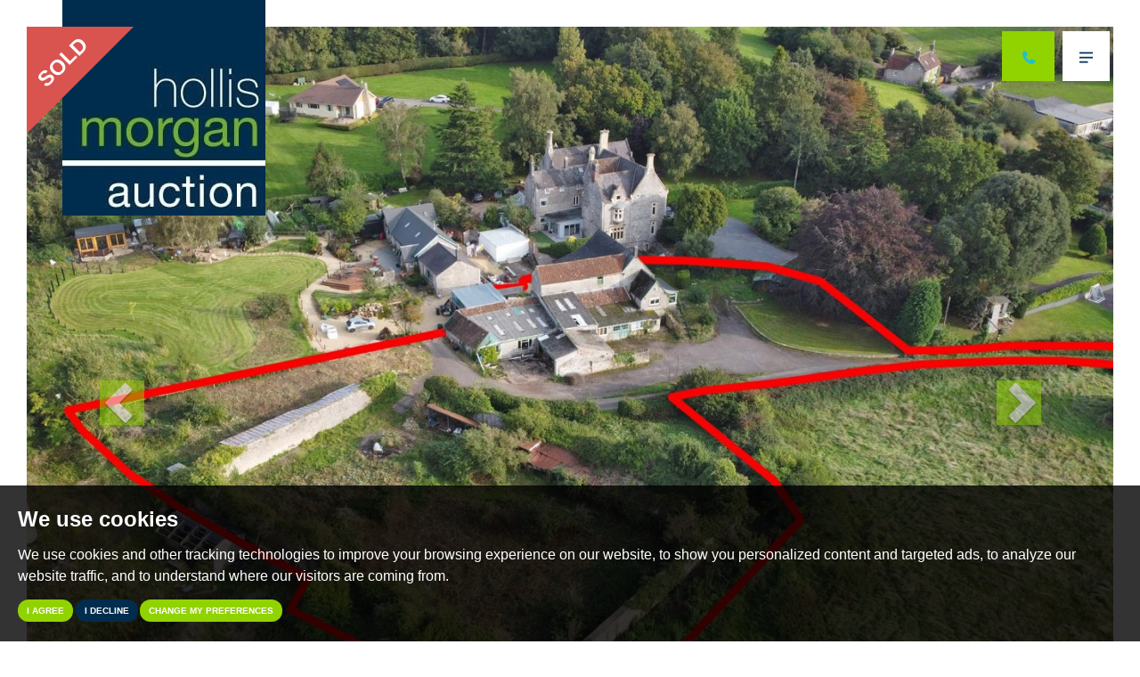

--- FILE ---
content_type: text/html; charset=UTF-8
request_url: https://www.hollismorgan.co.uk/property-details/32620461/south-gloucestershire/bristol/fernhill?bid=11&showstc=on&orderby=lot_no+asc
body_size: 31146
content:
<!doctype html>






<html lang="en-GB" prefix="og: http://ogp.me/ns# fb: http://ogp.me/ns/fb# website: http://ogp.me/ns/website#">

<head>
    <meta charset="utf-8">
    <title>DETACHED | POTENTIAL | ALMONDSBURY, 4
        bedroom, House - Detached - 32620461</title>
        <meta name="robots" content="noindex,follow">
        <meta name="viewport" content="width=device-width, initial-scale=1.0">
    <meta name="description" content="32620461  Hollis Morgan – NOVEMBER LIVE ONLINE AUCTION – A Freehold DETACHED PROPERTY ( 4691 Sq Ft ) in need of MODERNISATION occupying a 1.1 ACRE PLOT...">
    <meta property="og:type" content="website">
    <meta property="og:locale" content="en_GB">
    <meta property="og:url" content="https://www.hollismorgan.co.uk/property-details/32620461/south-gloucestershire/bristol/fernhill">
    <meta property="og:site_name" content="Hollis Morgan">
    <meta property="og:title" content="DETACHED | POTENTIAL | ALMONDSBURY, 4 bedroom, House - Detached - 32620461">
    <meta property="og:description" content=" Hollis Morgan – NOVEMBER LIVE ONLINE AUCTION – A Freehold DETACHED PROPERTY ( 4691 Sq Ft ) in need of MODERNISATION occupying a 1.1 ACRE PLOT...">
        <meta property="og:image" content="https://www.hollismorgan.co.uk/resize/32620461/0/1024">
    <meta property="og:image:secure_url" content="https://www.hollismorgan.co.uk/resize/32620461/0/1024">
    <meta property="og:image:width" content="1024">
        <link rel="shortcut icon" href="/images/favicon.ico">
    <link rel="apple-touch-icon-precomposed" href="/images/apple-touch-icon.png.pagespeed.ce.Vybq6a6tdZ.png">
    <link rel="canonical" href="https://www.hollismorgan.co.uk/property-details/32620461/south-gloucestershire/bristol/fernhill">
    <script type="text/plain" cookie-consent="tracking" src='https://platform-api.sharethis.com/js/sharethis.js#property=64c8f35a99ed020012e4a2d0&product=sop' async></script>
    <link rel="stylesheet" href="/css/A.styles.css.pagespeed.cf.a8D8TEQB6L.css">
<link rel="stylesheet" href="/css/A.request-a-valuation.css.pagespeed.cf.yZEm57nXIy.css">
<link rel="preconnect" href="https://fonts.googleapis.com">
<link rel="preconnect" href="https://fonts.gstatic.com" crossorigin>
<link href="https://fonts.googleapis.com/css2?family=Kumbh+Sans:wght@300;400;700&display=swap" rel="stylesheet">
<link href="https://fonts.googleapis.com/css2?family=Bitter:wght@200;300;400;700&display=swap" rel="stylesheet">
<link rel="stylesheet" href="/css/A.bootoast.min.css.pagespeed.cf.7HnXhVbysM.css">    <script src="//www.freeprivacypolicy.com/public/cookie-consent/4.0.0/cookie-consent.js"></script>

<script>
    document.addEventListener('DOMContentLoaded', function () {
        cookieconsent.run({
            // Set your options
            "notice_banner_type":                       "simple", // headline, interstitial, standalone
            "consent_type":                             "express", // implied
            "palette":                                  "dark", // Or light
            "language":                                 "en",
            "page_load_consent_levels":                 [
                                                            "strictly-necessary"
                                                        ],
            "notice_banner_reject_button_hide":         false, // true
            "preferences_center_close_button_hide":     false, // true
            "website_privacy_policy_url":               "/privacy-policy-and-notice/",
            "website_name":                             "Hollis Morgan"
        });
    });
</script>

<!-- Google tag (gtag.js) -->
<script async src="https://www.googletagmanager.com/gtag/js?id=G-TJR3B4M3C7"></script>
<script type="text/plain" cookie-consent="tracking">
  window.dataLayer = window.dataLayer || [];
  function gtag(){dataLayer.push(arguments);}
  gtag('js', new Date());

  gtag('config', 'G-TJR3B4M3C7');
</script>

<!-- Global site tag (gtag.js) - Google Analytics -->

<script async src="https://www.googletagmanager.com/gtag/js?id=UA-142464839-1"></script>

<script type="text/plain" cookie-consent="tracking">
    window.dataLayer = window.dataLayer || [];

    function gtag() {
        dataLayer.push(arguments);
    }

    gtag('js', new Date());



    gtag('config', 'UA-142464839-1');
</script>



<!-- Hotjar Tracking Code for https://www.hollismorgan.co.uk -->

<script>

    (function(h,o,t,j,a,r){

        h.hj=h.hj||function(){(h.hj.q=h.hj.q||[]).push(arguments)};

        h._hjSettings={hjid:5012711,hjsv:6};

        a=o.getElementsByTagName('head')[0];

        r=o.createElement('script');r.async=1;

        r.src=t+h._hjSettings.hjid+j+h._hjSettings.hjsv;

        a.appendChild(r);

    })(window,document,'https://static.hotjar.com/c/hotjar-','.js?sv=');

</script>

<!--call tracking -->
<script type="text/plain" cookie-consent="tracking">
!function(){function t(){var t=r("utm_content");if(t){var e=new Date;e.setDate(e.getDate()+30),document.cookie=t+";expires="+e.toGMTString()+";path=/"}else if(document.cookie)for(var o=document.cookie.split(/; */),n=0;n<o.length;n++)if(0===o[n].toLowerCase().trim().indexOf("utm_content=")){t=o[n];break}return t}function e(t){try{console.log(t)}catch(e){alert(t)}}function r(t){var e=top.location.search?top.location.search.substring(1):null;if(e)for(var r=e.split("&"),o=0;o<r.length;o++)if(0===r[o].toLowerCase().trim().indexOf(t+"="))return r[o];return null}var o="",n=r("mctest");if(n)e("dnr tag version: 20160125"),o="http://localhost:8080/rip/library/dnr/mcDnrTag.debug.js";else{var a=t(),c="";a&&(c=top.location.search?0<=top.location.search.indexOf("utm_content")?top.location.search:top.location.search+"&"+a:"?"+a,o="https://script.advertiserreports.com/redirector/dnr"+c)}if(o){var i=document.createElement("script");i.src=o,i.type="text/javascript",scriptTag=document.getElementsByTagName("script")[0],scriptTag.parentNode.appendChild(i)}}();
</script>
    <script type="application/ld+json">
        {
            "@context": "https://schema.org/",
            "@type": "Residence",
            "name": "DETACHED | POTENTIAL | ALMONDSBURY",
            "image": "https://www.hollismorgan.co.uk/resize/32620461/0/1024",
            "description": " FOR SALE BY LIVE ONLINE AUCTION 

 *** SOLD @ NOVEMBER ONLINE AUCTION ***  GUIDE PRICE &amp;#163;565,000 +++ SOLD @ &amp;#163;665,000  ADDRESS | Birdsacre, Fernhill Almondsbury, Bristol, BS32 4LY  Lot Number 9 The Live Online Auction is on Wednesday 22nd November 2023 @ 17:30 Registration Deadline is on Monday 20th November 2023 @ 16:00  The Auction will be streamed LIVE ONLINE via the Hollis Morgan website &amp; you can chose to bid by telephone, proxy or via your computer. Registration is a simple online process – please visit the Hollis Morgan auction website and click “REGISTER TO BID”  VIEWINGS  Please submit a viewing request online and we will contact you to organise an appointment. We will send you an email and text to confirm the appointment time and the full property address.  Viewings are supervised by a member of the Hollis Morgan Auction team who will meet you at the property.  EXTENDED COMPLETION   Completion is set for 8 weeks or earlier subject to mutual consent.  ONLINE LEGAL PACKS  Digital Copies of the Online legal pack can be downloaded Free of Charge.  Please visit the Hollis Morgan Website and select the chosen lot from our Current Auction List.  Press the GREEN button to &quot;Download Legal Packs&quot; For the first visit you will be required to register simply with your email and a password.  Having set up your account you can download legal packs or if they are not yet available, they will automatically be sent to you when we receive them.  You will be automatically updated by email if any new information is added.  There will be a note added to the list to confirm AUCTION PACK NOW COMPLETE when no further information is due to be added. *** STAY UPDATED *** By registering for the legal pack we can ensure you are kept updated on any changes to this Lot in the build up to the sale.  EPC  For full details of the EPC please refer to the online legal pack. 

 LEGAL PACK COMPLETE 

 We have been informed by our client’s solicitors  that the legal pack for this lot is now complete.   Should any last minute addendums occur you will be automatically notified by email.   If the vendors have indicated they are willing to consider pre-auction offers, now is the time to submit your offer by completing the pre-auction offer form. 

 THE PROPERTY 

 A Freehold detached property occupying an elevated position in this sought after location betwixt Almondsbury and Tockington with fine rural views set in a mature plot of 1.1 Acres including a stunning walled garden.  The property has flexible accommodation comprising a total of 4691 Sq Ft with the main dwelling having been vacant since 2022 whilst the large commercial buildings ( previously used as a wholesale pet business ) have not traded in over 20 years. Please note the driveway is shared with one other property ( Greystones Bungalow - refer to Site Map )  Sold with vacant possession 

 LOCATION 

 Almondsbury includes a wide variety of amenity including a highly regarded primary school, parish church, public house, community shop, dentist and doctors. There are direct bus routes to Bristol City Centre and Cribbs Causeway with the A38 giving access to the M5 and M4 motorway networks. Bristol’s commercial centre is circa 11 miles and the market town of Thornbury includes a number of shops suitable for day to day living. For national travel, Bristol Parkway Train Station has an extensive service to many cities nationwide including London in just over one hour. 

 THE OPPORTUNITY 

 LARGE FAMILY HOME  The property now requires modernisation but offers scope for a range of possible scenarios including a large detached family home with fine views, gardens and outbuildings.   RESIDENTIAL DEVELOPMENT  There is scope for residential development on the site with potential for 3 - 4 dwellings. We understand no previous planning has been sought of this nature.  All subject to gaining necessary consents. 

 SOLICITORS 

 Alex Rossiter Wards t: 0117 929 2811 Alex.Rossiter@wards.uk.com https://wards.uk.com/ 

 USEFUL INFORMATION 

 TENURE - Freehold COUNCIL TAX BAND -D EPC - F 

 IMPORTANT AUCTION INFORMATION 

 BUYER’S PREMIUM  Please be aware all purchasers are subject to a &amp;#163;1000 + VAT (&amp;#163;1,200 inc VAT) buyer&#039;s premium which is ALWAYS payable upon exchange of contracts whether the sale is concluded before, during or after the auction date.  GUIDE PRICE  An indication of the seller&#039;s current minimum acceptable price at auction. The guide price or range of guide prices is given to assist consumers in deciding whether to pursue a purchase. It is usual, but not always the case, that a provisional reserve range is agreed between the seller and the auctioneer at the start of marketing. As the reserve is not fixed at this stage and can be adjusted by the seller at any time up to the day of the auction in the light of interest shown during the marketing period, a guide price is issued. This guide price can be shown in the form of a minimum and maximum price range within which an acceptable sale price (reserve) would fall, or as a single price figure within 10% of which the minimum acceptable price (reserve) would fall. A guide price is different to a reserve price (see separate definition). Both the guide price and the reserve price can be subject to change up to and including the day of the auction.  RESERVE PRICE  The seller&#039;s minimum acceptable price at auction and the figure below which the auctioneer cannot sell. The reserve price is not disclosed and remains confidential between the seller and the auctioneer. Both the guide price and the reserve price can be subject to change up to and including the day of the auction.  PRE AUCTION OFFERS  Some vendors are willing to consider offers prior to the auction. Pre auction offers can ONLY be submitted by completing the online PRE AUCTION OFFER FORM The form can be found on the Hollis Morgan website on the individual auction property listings – look for the big red button. Please note offers will not be considered until you have inspected the COMPLETE LEGAL PACK once it has been released. There will be a note added to the list to confirm AUCTION PACK NOW COMPLETE when our client’s solicitor informs us no further information is due to be added. In the event of an offer being accepted the property will only be removed from the online auction and viewings stopped once contracts have successfully EXCHANGED subject to the standard auction terms and payment of the buyer’s premium (&amp;#163;1000 + VAT) to Hollis Morgan. Contracts can be exchanged via the solicitors or at the Hollis Morgan offices by appointment only.  REGISTRATION PROCESS  The registration process is extremely simple – visit the Hollis Morgan auction website and click on the “Register to Bid” button. The “Register to Bid” button can be found on the auction home page or on the individual lot listings. Please note this function is not available on Rightmove or Zoopla.  Stage 1 – Complete the Online Bidding Form Stage 2 – Upload your certified ID Stage 3 – Invitation to bid Stage 4 – Pay your security deposit (&amp;#163;6,200)  You are now ready to bid – Good luck!  If your bid is successful, the balance of the deposit monies must be transferred to our client account within 24 hours of the auction sale. If you are unsuccessful at the auction your holding deposit will be returned within 48 hours.  SURVEYS AND VALUATIONS  If you would like to arrange a survey or mortgage valuation of this Lot BEFORE the auction, please instruct your appointed surveyor to contact Hollis Morgan and we will arrange access for them to inspect the property. Please note that buyers CANNOT attend the surveys and the surveyors are responsible for collecting and returning keys to the Hollis Morgan offices in Clifton.  AUCTION FINANCE &amp; BRIDGING LOANS  Some properties may require specialist auction finance- please contact Hollis Morgan for access to expert advice and whole of market rates from our independent brokers.  Hollis Morgan may receive introductory fees for this service from the broker.  AUCTION BUYER’S GUIDE VIDEO  We have short video guides for both buying and selling by Public Auction on the Hollis Morgan Website. If you have any further questions regarding the process, please don’t hesitate to contact Auction HQ.  2023 CHARITY OF THE YEAR  Hollis Morgan is supporting Spear Bristol as our 2023 Charity of the year with a % of each Buyers premium being donated. Spear Bristol works with 16 - 24 year olds who struggle to find and then stay in employment and further education. During intensive 6 week programmes our young people are taught a range employment getting skills and arguably more importantly, our coaches look to address the underlying reasons our young people struggle and seek to equip them with coping mechanisms to build confidence and resilience. With our help Spear Bristol will be working with some 100 young Bristol people this year - Visit the Hollis Morgan Charity page of our website for further details  TESTIMONIALS  We are very proud of what our past clients have say about us - please visit the Hollis Morgan website to read their testimonials.  I WANT TO SELL BY AUCTION  Since 2010 Hollis Morgan have been the most successful land and property auctioneers across the Region. Famous for large public sales our reputation was built on transparent, competitive bidding leading to some memorable results. As a reaction to covid we have moved to a monthly live online platform which has proved to be a huge success. Our core service has all the benefits of a traditional auction but now, via a fully interactive online saleroom with options to bid by telephone, proxy or online we can now reach a national and international audience - the feedback from our clients is hugely positive and we are now committed to this 21st century method of selling land and property.  In 2022 Hollis Morgan Sold More Lots by auction in Bristol, North Somerset, Bath &amp; Gloucester than any other Auctioneer! In 2022 over &amp;#163;65m of land and property was successfully sold under the hammer by Hollis Morgan. Since 2010 Hollis Morgan have Sold More Lots by auction than any other local firm!  Bristol’s most experienced auctioneer Andrew Morgan MBE – with forty years’ experience on the rostrum. Auction specific premium adverts on both the UK’s biggest property portals Rightmove &amp; Zoopla. Digital Mailing list of over 40,000 Local, National, Regional and International Developers, Investors and family buyers. Over 100 years combined property experience operating from our Regional HQ based in Clifton covering Bristol and the West Country. Innovative yet simple marketing techniques such as virtual tours, drone shots, video tours, hi vis signage and professional photos. Active and coordinated social media presence on Instagram, twitter, LinkedIn and Google.  WHY LIVE ONLINE AUCTION?  •Fixed Timescales &amp; Speed - Exchange on the day with a quick &amp; fixed completion of 4, 6 or 8 weeks. •Closure &amp; Control - 10% non refundable deposit taken upon exchange and the deal is done unlike a traditional sale. •High Profile Sale – Intensive 4-6 week marketing campaign to make your lot visible and available to all potential buyers. •Guaranteed Price - you set a minimum reserve which protects you from selling for any less than you want. •Transparency &amp; Competitive Bidding - Auction provides a transparency of sale ensuring your lot is sold to the person willing to pay the most on the day.  For loads more reasons to instruct Hollis Morgan and the statistics to back it up please visit our selling by auction section of the Hollis Morgan website.  AUCTION PROPERTY DETAILS DISCLAIMER  Hollis Morgan endeavour to make our sales details clear, accurate and reliable in line with the Consumer Protection from Unfair Trading Regulations 2008 but they should not be relied on as statements or representations of fact, and they do not constitute any part of an offer or contract. All Hollis Morgan references to planning, tenants, boundaries, potential development, tenure etc is to be superseded by the information contained in the legal pack. It should not be assumed that this property has all the necessary Planning, Building Regulation, or other consents. Any services, appliances and heating system(s) listed have not been checked or tested. Please note that in some instances the photographs may have been taken using a wide-angle lens. The seller does not make any representation or give any warranty in relation to the property, and we have no authority to do so on behalf of the seller. 

",
            "geo": {
                "@type": "GeoCoordinates",
                "latitude": "51.5650405883789060",
                "longitude": "-2.5603470802307130"
            },
            "photos": {
                "@context": "https://schema.org/",
                "@type": "ImageObject",
                "contentUrl": ["https://www.hollismorgan.co.uk/resize/32620461/0" ,"https://www.hollismorgan.co.uk/resize/32620461/1" ,"https://www.hollismorgan.co.uk/resize/32620461/2" ,"https://www.hollismorgan.co.uk/resize/32620461/3" ,"https://www.hollismorgan.co.uk/resize/32620461/4" ,"https://www.hollismorgan.co.uk/resize/32620461/5" ,"https://www.hollismorgan.co.uk/resize/32620461/6" ,"https://www.hollismorgan.co.uk/resize/32620461/7" ,"https://www.hollismorgan.co.uk/resize/32620461/8" ,"https://www.hollismorgan.co.uk/resize/32620461/9" ,"https://www.hollismorgan.co.uk/resize/32620461/10" ,"https://www.hollismorgan.co.uk/resize/32620461/11" ,"https://www.hollismorgan.co.uk/resize/32620461/12" ,"https://www.hollismorgan.co.uk/resize/32620461/13" ,"https://www.hollismorgan.co.uk/resize/32620461/14" ,"https://www.hollismorgan.co.uk/resize/32620461/15" ,"https://www.hollismorgan.co.uk/resize/32620461/16" ,"https://www.hollismorgan.co.uk/resize/32620461/17" ,"https://www.hollismorgan.co.uk/resize/32620461/18" ,"https://www.hollismorgan.co.uk/resize/32620461/19" ,"https://www.hollismorgan.co.uk/resize/32620461/20" ,"https://www.hollismorgan.co.uk/resize/32620461/21" ]
                },
                "address": {
                    "@context": "https://schema.org/",
                    "@type": "PostalAddress",
                    "streetAddress": "DETACHED | POTENTIAL | ALMONDSBURY",
                    "addressCountry": "UK"
                }
            }
    </script>
        <style>
            .full-details-box {
            height:695px;
            overflow:auto;
            }
            
    
        @media screen and (max-width: 4000px) {
        @media screen and (max-height: 3000px) {
        .full-details-box {
        height:1435px;
        overflow:auto;
        }
        }
        }
        @media screen and (max-width: 1930px) {
        @media screen and (max-height: 1090px) {
        .full-details-box {
        height:1318px;
        overflow:auto;
        }
        }
        }
        @media screen and (max-width: 1537px) and (ori{
        @media screen and (max-height: 921px) {
        .full-details-box {
        height:970px;
        overflow:auto;
        }
        }
        }
        
        @media screen and (max-width: 1441px) {
        @media screen and (max-height: 901px) {
        .full-details-box {
        height:840px;
        overflow:auto;
        }
        }
        }
        
        @media screen and (max-width: 1367px) {
        @media screen and (max-height: 769px) {
        .full-details-box {
        height:770px;
        overflow:auto;
        }
        }
        }
        @media screen and (max-width: 1281px) {
        @media screen and (max-height: 722px) {
        .full-details-box {
        height:655px;
        overflow:auto;
        }
        }
        }
        
        @media screen and (max-width: 1025px) {
        @media screen and (max-height: 1367px) {
        .full-details-box {
        height:540px;
        overflow:auto;
        }
        }
        }
    </style>
        <style>
        @media (max-width:450px){
        .modal-property-photos ol.carousel-indicators {bottom:-25%;}
        .modal-property-photos .modal-footer {margin-top:10%;}
        }
/*.full-details-box {border: 1px solid #91d300;padding:10px;scrollbar-color: rebeccapurple green;}*/

/* width */
::-webkit-scrollbar {
width: 10px;
}

/* Track */
::-webkit-scrollbar-track {
background: #f1f1f1;
}

/* Handle */
::-webkit-scrollbar-thumb {
background: #91d300;
}

/* Handle on hover */
::-webkit-scrollbar-thumb:hover {
background: #555;
} 
@media screen and (orientation: landscape){
    .header--logo a picture img {margin-top:-130px;}
}

.modal.modal-property-photos .modal-content .modal-body{
    padding-top:0;
}
.corner-flash {
    fill: #d9534f;
    width: 120px;
    height: 120px;
    position: absolute;
    top: 0;
    z-index:1000;
}
@media (max-width: 450px){
    .details-dark-bg .nav-tabs>li>a {
    text-transform: uppercase;
    color: #fff;
    font-weight: 600;
    padding: 5px 0;
    font-size: .6em;
}
.nav-justified>li, .nav-tabs.nav-justified>li {
    float: left;
    width: 25%;
}
}
</style>
<style>
    @media screen and (min-width: 768px) {
    .carousel-control .glyphicon-chevron-left, .carousel-control .glyphicon-chevron-right, .carousel-control .icon-prev, .carousel-control .icon-next {
        width: 50px;
        height: 50px;
        margin-top: -10px;
        font-size: 50px;
        background: #91d300;
    }
}
    @media screen and (max-width: 767px) {
    .carousel-control .glyphicon-chevron-left, .carousel-control .glyphicon-chevron-right, .carousel-control .icon-prev, .carousel-control .icon-next {
        width: 30px;
        height: 30px;
        margin-top: -10px;
        font-size: 50px;
        background: #91d300;
    }
      .carousel-control .glyphicon-chevron-left, .carousel-control .glyphicon-chevron-right, .carousel-control .icon-prev, .carousel-control .icon-next {
    font-size: 30px;
  }
}

.carousel-control.left {
    background-image: none;
    background-image: none;
    filter: none;;
    background-repeat: repeat-x;
}
.carousel-control.right {
    right: 0;
    left: auto;
    background-image: none;
    background-image: none;
    filter: none;;
    background-repeat: repeat-x;
}
.glyphicon {
    line-height: .95;
}
.finance-box {
    border: solid 2px #91d300;
    padding:20px;
    text-align:center;
}
@media (max-width:1200px){
    .finance-box a {
        line-height: 1;
    }
}
@media (min-width: 1566px){
    .finance-box br.vis-1565 {
        display: none;
    }
}
</style>
</head>

<body>
    <div class="page-border">
        <header class="header-default">

	<div class="container-fluid">
		<div class="row">
			<div class="col-xs-5 col-sm-5 col-md-5 col-lg-5 no-padding">
				<div class="header--logo">
					
					<a href="/">
						                        
                        <picture>
                            <source media="(orientation: landscape) and (max-width:916px)" srcset="/images/auc2-logo.jpg">
                            <img src="/images/auc2-logo.jpg.pagespeed.ce.6ePzlki4X9.jpg" alt="Image description">
                        </picture>
                        
						
											
					</a>

				</div>
			</div>
			<div class="col-xs-7 col-sm-7 col-md-7 col-lg-7">
                <div class="row">
				<div class="nav-options">
					<div class="dropdown">
						<a href="#" id="dLabel" data-toggle="dropdown" aria-haspopup="true" aria-expanded="false">
							<span class="call-circle"><img src="/images/Phone.svg" width="21" height="21" alt="Hollis Morgan"/></span>
						</a>
						<ul class="dropdown-menu" aria-labelledby="dLabel">
							<li><a href="tel:01179339522">Residential Sales<br><strong>0117 933 95 22</strong></a></li>
							<li class="last"><a href="tel:01179736565">Auctions & Land<br><strong>0117 973 65 65</strong></a></li>
							<li class="pointer"></li>
						</ul>
					</div>
					
					<a href="#navigation" class="menu-button" data-toggle="modal" data-target=".menu-modal">
						<img src="/images/menu-icon.svg" width="15" height="15" alt="Hollis Morgan"/>
						<span class="sr-only"> Menu</span>
					</a>
                </div>
                
                </div>
<!-- Do not change any of the below without talking to Neil -->
                        <!--<div class="row hidden-xs">
                            <div class="nav-options mt">
                                                                
                                                                                                                                                                                                                                                                                                                                                                                                                                                                                                                                                                                                                                                                                                                                                                                                                                                                                                                                                                                                                                                                                                                                                                                                                                                                                                                                                                                                                                                                                                                                                                                                                                                                                                                                                                                                                                                                                                                                                                                                                                                                                                                                                                                                                                                                                                                                                                                                                                                                                                                                                                                                                                                                                                                                                                                                                                                                                                                                                                                                                                                                                                                                                                                                                                                                                                                                                                                                                                                                                                                                                                                                                                                                                                                                                                                                                                                                                                                                                                                                                                                                                                                                                                                                                                                                                                                                                                                                                                                                                                                                                                                                                                                                                                                                                                                                                                                                                                                                                                                                                                                                                                                                                                                                                                                                                                                                                                                                                                                                                                                                                                                                                                                                                                                                                                                                                                                                                                                                                                                                                                                                                                                                                                                                                                                                                                                                                                                                                                                                                                                                                                                                                                                                                                                                                                                                                                                                                                                                                                                                                                                                                                                                                                                                                                                                                                                                                                                                                                                                                                                                                                                                                                                                                                                                                                                                                                                                                                                                                                                                                                                                                                                                                                                                                                                                                                                                                                                                                                                                                                                                                                                                                                                                                                                                                                                                                                                                                                                                                                                                                                                                                                                                                                                                                                                                                                                                                                                                                                                                                                                                                                                                                                                                                                                                                                                                                                                                                                                                                                                                                                                                                                                                                                                                                                                                                                                                                                                                                                                                                                                                                                                                                                                                                                                                                                                                                                                                                                                                                                                                                                                                                                                                                                                                                                                                                                                                                                                                                                                                                                                                                                                                                                                                                                                                                                                                                                                                                                                                                                                                                                                                                                                                                                                                                                                                                                                                                                                                                                                                                                                                                                                                                                                                                                                                                                                                                                                                                                                                                                                                                                                                                                                                                                                                                                                                                                                                                                                                                                                                                                                                                                                                                                                                                                                                                                                                                                                                                                                                                                                                                                                                                                                                                                                                                                                                                                                                                                                                                                                                                                                                                                                                                                                                                                                                                                                                                                                                                                                                                                                                                                                                                                                                                                                                                                                                                                                                                                                                                                                                                                                                                                                                                                <a href="/property-details/34363869?bid=11&amp;showstc=on&amp;orderby=lot_no+asc"
                                            class="prenext-button first"
                                            data-toggle="popover" data-trigger="hover click" title="Previous Property"
                                            data-content="Click the green double arrows to navigate back and forth through the properties"
                                            data-placement="left">
                                            <img src="/images/previous-property-icon.svg" width="15" height="21"
                                                alt="Hollis Morgan" />
                                            <span class="sr-only"> Previous </span>
                                        </a>
                                    
                                                                                                                                                                                                                                                                                                                                            
                            </div>
                        </div>-->

<!-- Do not change any of the above without talking to Neil -->
                
			</div>
		</div>
	</div>

</header>
        <div id="property-carousel" class="carousel slide property-images" data-ride="carousel" data-interval="0">
                    <svg viewBox="0 0 100 100" xmlns="http://www.w3.org/2000/svg" fill-rule="evenodd" clip-rule="evenodd" stroke-linejoin="round" stroke-miterlimit="1.414" class="corner-flash"><path d="M0 0v100L100 0H0z"/><text x="2.531" y="87.45" font-family="'Arial-BoldMT','Arial',sans-serif" font-weight="700" font-size="20" transform="rotate(-45 -25.48 53.006)">SOLD</text></svg>
                                            		<div class="carousel-inner" role="listbox">
				<div class="item active">
			<img src="/resize/32620461/0/1800" class="img-responsive" width="1800" height="1000" alt="Images for DETACHED | POTENTIAL | ALMONDSBURY" itemprop="image">
		</div>
				<div class="item">
			<img src="/resize/32620461/1/1800" class="img-responsive" width="1800" height="1000" alt="Images for DETACHED | POTENTIAL | ALMONDSBURY" itemprop="image">
		</div>
				<div class="item">
			<img src="/resize/32620461/2/1800" class="img-responsive" width="1800" height="1000" alt="Images for DETACHED | POTENTIAL | ALMONDSBURY" itemprop="image">
		</div>
				<div class="item">
			<img src="/resize/32620461/3/1800" class="img-responsive" width="1800" height="1000" alt="Images for DETACHED | POTENTIAL | ALMONDSBURY" itemprop="image">
		</div>
				<div class="item">
			<img src="/resize/32620461/4/1800" class="img-responsive" width="1800" height="1000" alt="Images for DETACHED | POTENTIAL | ALMONDSBURY" itemprop="image">
		</div>
				<div class="item">
			<img src="/resize/32620461/5/1800" class="img-responsive" width="1800" height="1000" alt="Images for DETACHED | POTENTIAL | ALMONDSBURY" itemprop="image">
		</div>
				<div class="item">
			<img src="/resize/32620461/6/1800" class="img-responsive" width="1800" height="1000" alt="Images for DETACHED | POTENTIAL | ALMONDSBURY" itemprop="image">
		</div>
				<div class="item">
			<img src="/resize/32620461/7/1800" class="img-responsive" width="1800" height="1000" alt="Images for DETACHED | POTENTIAL | ALMONDSBURY" itemprop="image">
		</div>
				<div class="item">
			<img src="/resize/32620461/8/1800" class="img-responsive" width="1800" height="1000" alt="Images for DETACHED | POTENTIAL | ALMONDSBURY" itemprop="image">
		</div>
				<div class="item">
			<img src="/resize/32620461/9/1800" class="img-responsive" width="1800" height="1000" alt="Images for DETACHED | POTENTIAL | ALMONDSBURY" itemprop="image">
		</div>
				<div class="item">
			<img src="/resize/32620461/10/1800" class="img-responsive" width="1800" height="1000" alt="Images for DETACHED | POTENTIAL | ALMONDSBURY" itemprop="image">
		</div>
				<div class="item">
			<img src="/resize/32620461/11/1800" class="img-responsive" width="1800" height="1000" alt="Images for DETACHED | POTENTIAL | ALMONDSBURY" itemprop="image">
		</div>
				<div class="item">
			<img src="/resize/32620461/12/1800" class="img-responsive" width="1800" height="1000" alt="Images for DETACHED | POTENTIAL | ALMONDSBURY" itemprop="image">
		</div>
				<div class="item">
			<img src="/resize/32620461/13/1800" class="img-responsive" width="1800" height="1000" alt="Images for DETACHED | POTENTIAL | ALMONDSBURY" itemprop="image">
		</div>
				<div class="item">
			<img src="/resize/32620461/14/1800" class="img-responsive" width="1800" height="1000" alt="Images for DETACHED | POTENTIAL | ALMONDSBURY" itemprop="image">
		</div>
				<div class="item">
			<img src="/resize/32620461/15/1800" class="img-responsive" width="1800" height="1000" alt="Images for DETACHED | POTENTIAL | ALMONDSBURY" itemprop="image">
		</div>
				<div class="item">
			<img src="/resize/32620461/16/1800" class="img-responsive" width="1800" height="1000" alt="Images for DETACHED | POTENTIAL | ALMONDSBURY" itemprop="image">
		</div>
				<div class="item">
			<img src="/resize/32620461/17/1800" class="img-responsive" width="1800" height="1000" alt="Images for DETACHED | POTENTIAL | ALMONDSBURY" itemprop="image">
		</div>
				<div class="item">
			<img src="/resize/32620461/18/1800" class="img-responsive" width="1800" height="1000" alt="Images for DETACHED | POTENTIAL | ALMONDSBURY" itemprop="image">
		</div>
				<div class="item">
			<img src="/resize/32620461/19/1800" class="img-responsive" width="1800" height="1000" alt="Images for DETACHED | POTENTIAL | ALMONDSBURY" itemprop="image">
		</div>
				<div class="item">
			<img src="/resize/32620461/20/1800" class="img-responsive" width="1800" height="1000" alt="Images for DETACHED | POTENTIAL | ALMONDSBURY" itemprop="image">
		</div>
				<div class="item">
			<img src="/resize/32620461/21/1800" class="img-responsive" width="1800" height="1000" alt="Images for DETACHED | POTENTIAL | ALMONDSBURY" itemprop="image">
		</div>
			</div>
		<a class="left carousel-control" href="#property-carousel" role="button" data-slide="prev">
		<span class="glyphicon glyphicon-chevron-left" aria-hidden="true"></span>
		<span class="sr-only">Previous</span>
	</a>
	<a class="right carousel-control" href="#property-carousel" role="button" data-slide="next">
		<span class="glyphicon glyphicon-chevron-right" aria-hidden="true"></span>
		<span class="sr-only">Next</span>
	</a>
	</div>

<!--<div id="property-thumbnails" class="carousel slide hidden-xs" data-ride="carousel">
			<div class="carousel-inner" role="listbox">
				<div class="item active">
						<div class="col-sm-3 col-md-3">
				<a data-target="#property-carousel" data-slide-to="0" class="active">
					<img src="/resize/32620461/0/150" class="img-responsive img-thumbnail" width="150" height="100" alt="Images for DETACHED | POTENTIAL | ALMONDSBURY">
				</a>
			</div>
						<div class="col-sm-3 col-md-3">
				<a data-target="#property-carousel" data-slide-to="1" class="">
					<img src="/resize/32620461/1/150" class="img-responsive img-thumbnail" width="150" height="100" alt="Images for DETACHED | POTENTIAL | ALMONDSBURY">
				</a>
			</div>
						<div class="col-sm-3 col-md-3">
				<a data-target="#property-carousel" data-slide-to="2" class="">
					<img src="/resize/32620461/2/150" class="img-responsive img-thumbnail" width="150" height="100" alt="Images for DETACHED | POTENTIAL | ALMONDSBURY">
				</a>
			</div>
						<div class="col-sm-3 col-md-3">
				<a data-target="#property-carousel" data-slide-to="3" class="">
					<img src="/resize/32620461/3/150" class="img-responsive img-thumbnail" width="150" height="100" alt="Images for DETACHED | POTENTIAL | ALMONDSBURY">
				</a>
			</div>
					</div>
				<div class="item">
						<div class="col-sm-3 col-md-3">
				<a data-target="#property-carousel" data-slide-to="4" class="">
					<img src="/resize/32620461/4/150" class="img-responsive img-thumbnail" width="150" height="100" alt="Images for DETACHED | POTENTIAL | ALMONDSBURY">
				</a>
			</div>
						<div class="col-sm-3 col-md-3">
				<a data-target="#property-carousel" data-slide-to="5" class="">
					<img src="/resize/32620461/5/150" class="img-responsive img-thumbnail" width="150" height="100" alt="Images for DETACHED | POTENTIAL | ALMONDSBURY">
				</a>
			</div>
						<div class="col-sm-3 col-md-3">
				<a data-target="#property-carousel" data-slide-to="6" class="">
					<img src="/resize/32620461/6/150" class="img-responsive img-thumbnail" width="150" height="100" alt="Images for DETACHED | POTENTIAL | ALMONDSBURY">
				</a>
			</div>
						<div class="col-sm-3 col-md-3">
				<a data-target="#property-carousel" data-slide-to="7" class="">
					<img src="/resize/32620461/7/150" class="img-responsive img-thumbnail" width="150" height="100" alt="Images for DETACHED | POTENTIAL | ALMONDSBURY">
				</a>
			</div>
					</div>
				<div class="item">
						<div class="col-sm-3 col-md-3">
				<a data-target="#property-carousel" data-slide-to="8" class="">
					<img src="/resize/32620461/8/150" class="img-responsive img-thumbnail" width="150" height="100" alt="Images for DETACHED | POTENTIAL | ALMONDSBURY">
				</a>
			</div>
						<div class="col-sm-3 col-md-3">
				<a data-target="#property-carousel" data-slide-to="9" class="">
					<img src="/resize/32620461/9/150" class="img-responsive img-thumbnail" width="150" height="100" alt="Images for DETACHED | POTENTIAL | ALMONDSBURY">
				</a>
			</div>
						<div class="col-sm-3 col-md-3">
				<a data-target="#property-carousel" data-slide-to="10" class="">
					<img src="/resize/32620461/10/150" class="img-responsive img-thumbnail" width="150" height="100" alt="Images for DETACHED | POTENTIAL | ALMONDSBURY">
				</a>
			</div>
						<div class="col-sm-3 col-md-3">
				<a data-target="#property-carousel" data-slide-to="11" class="">
					<img src="/resize/32620461/11/150" class="img-responsive img-thumbnail" width="150" height="100" alt="Images for DETACHED | POTENTIAL | ALMONDSBURY">
				</a>
			</div>
					</div>
				<div class="item">
						<div class="col-sm-3 col-md-3">
				<a data-target="#property-carousel" data-slide-to="12" class="">
					<img src="/resize/32620461/12/150" class="img-responsive img-thumbnail" width="150" height="100" alt="Images for DETACHED | POTENTIAL | ALMONDSBURY">
				</a>
			</div>
						<div class="col-sm-3 col-md-3">
				<a data-target="#property-carousel" data-slide-to="13" class="">
					<img src="/resize/32620461/13/150" class="img-responsive img-thumbnail" width="150" height="100" alt="Images for DETACHED | POTENTIAL | ALMONDSBURY">
				</a>
			</div>
						<div class="col-sm-3 col-md-3">
				<a data-target="#property-carousel" data-slide-to="14" class="">
					<img src="/resize/32620461/14/150" class="img-responsive img-thumbnail" width="150" height="100" alt="Images for DETACHED | POTENTIAL | ALMONDSBURY">
				</a>
			</div>
						<div class="col-sm-3 col-md-3">
				<a data-target="#property-carousel" data-slide-to="15" class="">
					<img src="/resize/32620461/15/150" class="img-responsive img-thumbnail" width="150" height="100" alt="Images for DETACHED | POTENTIAL | ALMONDSBURY">
				</a>
			</div>
					</div>
				<div class="item">
						<div class="col-sm-3 col-md-3">
				<a data-target="#property-carousel" data-slide-to="16" class="">
					<img src="/resize/32620461/16/150" class="img-responsive img-thumbnail" width="150" height="100" alt="Images for DETACHED | POTENTIAL | ALMONDSBURY">
				</a>
			</div>
						<div class="col-sm-3 col-md-3">
				<a data-target="#property-carousel" data-slide-to="17" class="">
					<img src="/resize/32620461/17/150" class="img-responsive img-thumbnail" width="150" height="100" alt="Images for DETACHED | POTENTIAL | ALMONDSBURY">
				</a>
			</div>
						<div class="col-sm-3 col-md-3">
				<a data-target="#property-carousel" data-slide-to="18" class="">
					<img src="/resize/32620461/18/150" class="img-responsive img-thumbnail" width="150" height="100" alt="Images for DETACHED | POTENTIAL | ALMONDSBURY">
				</a>
			</div>
						<div class="col-sm-3 col-md-3">
				<a data-target="#property-carousel" data-slide-to="19" class="">
					<img src="/resize/32620461/19/150" class="img-responsive img-thumbnail" width="150" height="100" alt="Images for DETACHED | POTENTIAL | ALMONDSBURY">
				</a>
			</div>
					</div>
				<div class="item">
						<div class="col-sm-3 col-md-3">
				<a data-target="#property-carousel" data-slide-to="20" class="">
					<img src="/resize/32620461/20/150" class="img-responsive img-thumbnail" width="150" height="100" alt="Images for DETACHED | POTENTIAL | ALMONDSBURY">
				</a>
			</div>
						<div class="col-sm-3 col-md-3">
				<a data-target="#property-carousel" data-slide-to="21" class="">
					<img src="/resize/32620461/21/150" class="img-responsive img-thumbnail" width="150" height="100" alt="Images for DETACHED | POTENTIAL | ALMONDSBURY">
				</a>
			</div>
					</div>
			</div>
	</div>-->

<div class="slideshow-link">
	
	<a href="#main-slideshow" class="property-photos" data-toggle="modal" data-target=".modal-property-photos">View Slideshow</a>
	
</div>
        <div class="details-dark-bg">

            <div class="container-fluid">

                <div class="col-sm-12 col-md-8 col-lg-8">

                                        <h4 class="green-font uppercase">Lot 9</h4>

                    <h2>Birdsacre Fernhill, Almondsbury, BS32 4LY</h2>

                    <h1>Sold @ Auction &pound;665,000 +++</h1>

                    
                    <div class="room-icons-details">
                                                <span><img src="/images/bed-icon.svg" width="30" height="30" alt="Bedrooms">
                            <strong>4</strong></span>
                                                                        <span><img src="/images/bath-icon.svg" width="30" height="30" alt="Bathrooms">
                            <strong>3</strong></span>                                                <span><img src="/images/reception-icon.svg" width="33" height="25" alt="Reception">
                            <strong>5</strong></span>
                                            </div>

                </div>

                <div class="col-sm-12 col-md-4 col-lg-4">

                    <div class="details-side">

                        <p>To discuss this property call:</p>

                        <!-- Auctions -->
                        
                        <p><strong><a href="tel:01179736565">0117 973 6565</a></strong></p>

                        <p>or <a href="#viewing-auctions" data-toggle="modal" data-target=".viewing-modal-auctions">request a viewing</a></p>
                        <br>  
                         
                        <!-- Commercial -->
                        
                        <hr>

                        <div class="col-sm-12 col-md-12 col-lg-6">

                            <p>SHARE</p>
                            <!-- ShareThis BEGIN --><div class="sharethis-inline-share-buttons"></div><!-- ShareThis END -->

                        </div>

                        <div class="col-sm-12 col-md-12 col-lg-6">

                            <br/>
                            <div class="saved-icons-thumb">

                                <p><a href="javascript:toggleInShortlist(10033)" class="shortlist-property-10033 add-to-shortlist" rel="nofollow"><span class="add"><img src="/images/shortlist.svg" alt="Save Property" width="15" height="15"> SAVE TO
                                            SHORTLIST</span><span class="remove"><img src="/images/shortlist.svg" alt="Saved Property" width="15" height="15"> SAVED TO
                                            SHORTLIST</span></a></p>

                            </div>

                        </div>

                        <div class="clearfix"></div>

                    </div>

                </div>

            </div>

            <br/>

            <ul class="nav nav-tabs nav-justified" role="tablist">
                                <li class="active"><a href="#property-short-description" role="tab" data-toggle="tab">Overview</a></li>
                
                                <!--FOR AUCTION PROPERTIES -->

                <li><a href="mailto:type-email-here?subject=Birdsacre,%20Fernhill,%20Almondsbury,%20BS32 4LY&amp;body=Please%20follow%20this%20link%20for%20full%20details%20of%20Birdsacre,%20Fernhill,%20Almondsbury,%20BS32 4LY%0D%0A%0D%0Ahttps://www.hollismorgan.co.uk/property-details/32620461/south-gloucestershire/bristol/fernhill%0D%0A%0D%0AHollis%20Morgan%20–%20NOVEMBER%20LIVE%20ONLINE%20AUCTION%20–%20A%20Freehold%20DETACHED%20PROPERTY%20(%204691%20Sq%20Ft%20)%20in%20need%20of%20MODERNISATION%20occupying%20a%201.1%20ACRE%20PLOT%20with%20scope%20for%20FAMILY%20HOME%20or%20RESIDENTIAL%20DEVELOPMENT%20stc%0D%0A%0D%0ATo%20view%20the%20FULL%20DETAILS,%20register%20to%20BID,%20download%20the%20LEGAL%20PACK,%20view%20any%20relevant%20PLANNING%20information,%20GDV%20or%20RENTAL%20APPRAISALS%20and%20to%20REQUEST%20A%20VIEWING%20please%20follow%20the%20link%20above." role="tab" rel="nofollow">Email<span class="hidden-xs"> to a</span> Friend</a></li>
                
                <li><a href="#property-location" role="tab" data-toggle="tab">Map</a></li>

                                <li><a href="#property-floorplans" role="tab" data-toggle="tab">Floorplan</a></li>
                
                                <li><a href="#property-epc" role="tab" data-toggle="tab">EPC</a></li>

                
                                <li><a href="#property-tours" role="tab" data-toggle="tab">Video Tour</a></li>
                
                <!-- Auctions -->
                
                <li class="green"><a href="#viewing-auctions" data-toggle="modal" data-target=".viewing-modal-auctions" role="tab">Request<span class="hidden-xs"> a</span> Viewing</a></li>

                <!-- Commercial -->
                
            </ul>

        </div>

        <div class="container-fluid">

            <div id="property-details-tab-panes" class="tab-content">

                
                <div class="tab-pane fade in active" id="property-short-description">

                    <div class="row">

                        <div class="col-md-6">

                            
                            <div class="auction-buttons">

                                <div class="col-md-6">

                                    <a href="https://auctioneertemplates.eigroup.co.uk/guides.aspx?a=660&c=hom" class="btn btn-primary-ghost-green" rel="nofollow" target="_blank">Legal
                                        Pack</a>

                                </div>

                                <div class="col-md-6">

                                    <a href="/auctions/register-to-bid/" class="btn btn-primary-ghost-green">Register to
                                        Bid</a>

                                </div>

                                
                                <div class="col-md-6">

                                    <a href="/auctions/pre-auction-offer.html" class="btn btn-primary-ghost-green">Pre
                                        Auction Offer</a>

                                </div>

                                                                <div class="col-md-6">
                                    <a href="https://propertyfundingplatform.com/BrunelBridging#!/allloans/136" target="_blank" class="btn btn-primary-ghost-green">Require Finance?</a>
                                </div>
                                <div class="clearfix"></div>
                            </div>

                            
                            <div class="bullet-details">

                                <ul>
                                                                        <li>FOR SALE BY ONLINE AUCTION</li>
                                                                        <li>WEDNESDAY 22nd NOVEMBER 2023</li>
                                                                        <li>VIDEO TOUR NOW ONLINE</li>
                                                                        <li>VIEWINGS - REFER TO DETAILS</li>
                                                                        <li>LEGAL PACK COMPLETE</li>
                                                                        <li>SOLD @ NOVEMBER ONLINE AUCTION</li>
                                                                        <li>FREEHOLD DETACHED | 4691 Sq Ft</li>
                                                                        <li>DEVELOPMENT OPPORTUNITY</li>
                                                                        <li>WALLED GARDEN | 1.1 ACRE PLOT</li>
                                                                        <li>EXTENDED 8 WEEK COMPLETION</li>
                                                                    </ul>

                                <div class="clearfix"></div>

                            </div>

                            <div class="full-details-box">
                                <p><h3>FOR SALE BY LIVE ONLINE AUCTION</h3>

<p>*** SOLD @ NOVEMBER ONLINE AUCTION ***<br/><br/>GUIDE PRICE &#163;565,000 +++<br/>SOLD @ &#163;665,000<br/><br/>ADDRESS | Birdsacre, Fernhill Almondsbury, Bristol, BS32 4LY<br/><br/>Lot Number 9<br/>The Live Online Auction is on Wednesday 22nd November 2023 @ 17:30<br/>Registration Deadline is on Monday 20th November 2023 @ 16:00<br/><br/>The Auction will be streamed LIVE ONLINE via the Hollis Morgan website & you can chose to bid by telephone, proxy or via your computer.<br/>Registration is a simple online process – please visit the Hollis Morgan auction website and click “REGISTER TO BID”<br/><br/>VIEWINGS<br/><br/>Please submit a viewing request online and we will contact you to organise an appointment.<br/>We will send you an email and text to confirm the appointment time and the full property address. <br/>Viewings are supervised by a member of the Hollis Morgan Auction team who will meet you at the property.<br/><br/>EXTENDED COMPLETION <br/><br/>Completion is set for 8 weeks or earlier subject to mutual consent.<br/><br/>ONLINE LEGAL PACKS<br/><br/>Digital Copies of the Online legal pack can be downloaded Free of Charge. <br/>Please visit the Hollis Morgan Website and select the chosen lot from our Current Auction List. <br/>Press the GREEN button to "Download Legal Packs" For the first visit you will be required to register simply with your email and a password. <br/>Having set up your account you can download legal packs or if they are not yet available, they will automatically be sent to you when we receive them. <br/>You will be automatically updated by email if any new information is added. <br/>There will be a note added to the list to confirm AUCTION PACK NOW COMPLETE when no further information is due to be added.<br/>*** STAY UPDATED *** By registering for the legal pack we can ensure you are kept updated on any changes to this Lot in the build up to the sale.<br/><br/>EPC<br/><br/>For full details of the EPC please refer to the online legal pack.</p>

<h3>LEGAL PACK COMPLETE</h3>

<p>We have been informed by our client’s solicitors  that the legal pack for this lot is now complete. <br/><br/>Should any last minute addendums occur you will be automatically notified by email. <br/><br/>If the vendors have indicated they are willing to consider pre-auction offers, now is the time to submit your offer by completing the pre-auction offer form.</p>

<h3>THE PROPERTY</h3>

<p>A Freehold detached property occupying an elevated position in this sought after location betwixt Almondsbury and Tockington with fine rural views set in a mature plot of 1.1 Acres including a stunning walled garden.  The property has flexible accommodation comprising a total of 4691 Sq Ft with the main dwelling having been vacant since 2022 whilst the large commercial buildings ( previously used as a wholesale pet business ) have not traded in over 20 years.<br/>Please note the driveway is shared with one other property ( Greystones Bungalow - refer to Site Map ) <br/>Sold with vacant possession</p>

<h3>LOCATION</h3>

<p>Almondsbury includes a wide variety of amenity including a highly regarded primary school, parish church, public house, community shop, dentist and doctors. There are direct bus routes to Bristol City Centre and Cribbs Causeway with the A38 giving access to the M5 and M4 motorway networks. Bristol’s commercial centre is circa 11 miles and the market town of Thornbury includes a number of shops suitable for day to day living. For national travel, Bristol Parkway Train Station has an extensive service to many cities nationwide including London in just over one hour.</p>

<h3>THE OPPORTUNITY</h3>

<p>LARGE FAMILY HOME<br/><br/>The property now requires modernisation but offers scope for a range of possible scenarios including a large detached family home with fine views, gardens and outbuildings. <br/><br/>RESIDENTIAL DEVELOPMENT<br/><br/>There is scope for residential development on the site with potential for 3 - 4 dwellings.<br/>We understand no previous planning has been sought of this nature.<br/><br/>All subject to gaining necessary consents.</p>

<h3>SOLICITORS</h3>

<p>Alex Rossiter<br/>Wards<br/>t: 0117 929 2811<br/>Alex.Rossiter@wards.uk.com<br/>https://wards.uk.com/</p>

<h3>USEFUL INFORMATION</h3>

<p>TENURE - Freehold<br/>COUNCIL TAX BAND -D<br/>EPC - F</p>

<h3>IMPORTANT AUCTION INFORMATION</h3>

<p>BUYER’S PREMIUM<br/><br/>Please be aware all purchasers are subject to a &#163;1000 + VAT (&#163;1,200 inc VAT) buyer's premium which is ALWAYS payable upon exchange of contracts whether the sale is concluded before, during or after the auction date.<br/><br/>GUIDE PRICE<br/><br/>An indication of the seller's current minimum acceptable price at auction. The guide price or range of guide prices is given to assist consumers in deciding whether to pursue a purchase. It is usual, but not always the case, that a provisional reserve range is agreed between the seller and the auctioneer at the start of marketing. As the reserve is not fixed at this stage and can be adjusted by the seller at any time up to the day of the auction in the light of interest shown during the marketing period, a guide price is issued. This guide price can be shown in the form of a minimum and maximum price range within which an acceptable sale price (reserve) would fall, or as a single price figure within 10% of which the minimum acceptable price (reserve) would fall. A guide price is different to a reserve price (see separate definition). Both the guide price and the reserve price can be subject to change up to and including the day of the auction.<br/><br/>RESERVE PRICE<br/><br/>The seller's minimum acceptable price at auction and the figure below which the auctioneer cannot sell. The reserve price is not disclosed and remains confidential between the seller and the auctioneer. Both the guide price and the reserve price can be subject to change up to and including the day of the auction.<br/><br/>PRE AUCTION OFFERS<br/><br/>Some vendors are willing to consider offers prior to the auction.<br/>Pre auction offers can ONLY be submitted by completing the online PRE AUCTION OFFER FORM<br/>The form can be found on the Hollis Morgan website on the individual auction property listings – look for the big red button.<br/>Please note offers will not be considered until you have inspected the COMPLETE LEGAL PACK once it has been released.<br/>There will be a note added to the list to confirm AUCTION PACK NOW COMPLETE when our client’s solicitor informs us no further information is due to be added.<br/>In the event of an offer being accepted the property will only be removed from the online auction and viewings stopped once contracts have successfully EXCHANGED subject to the standard auction terms and payment of the buyer’s premium (&#163;1000 + VAT) to Hollis Morgan.<br/>Contracts can be exchanged via the solicitors or at the Hollis Morgan offices by appointment only.<br/><br/>REGISTRATION PROCESS<br/><br/>The registration process is extremely simple – visit the Hollis Morgan auction website and click on the “Register to Bid” button.<br/>The “Register to Bid” button can be found on the auction home page or on the individual lot listings.<br/>Please note this function is not available on Rightmove or Zoopla.<br/><br/>Stage 1 – Complete the Online Bidding Form<br/>Stage 2 – Upload your certified ID<br/>Stage 3 – Invitation to bid<br/>Stage 4 – Pay your security deposit (&#163;6,200)<br/><br/>You are now ready to bid – Good luck!<br/><br/>If your bid is successful, the balance of the deposit monies must be transferred to our client account within 24 hours of the auction sale.<br/>If you are unsuccessful at the auction your holding deposit will be returned within 48 hours.<br/><br/>SURVEYS AND VALUATIONS<br/><br/>If you would like to arrange a survey or mortgage valuation of this Lot BEFORE the auction, please instruct your appointed surveyor to contact Hollis Morgan and we will arrange access for them to inspect the property. Please note that buyers CANNOT attend the surveys and the surveyors are responsible for collecting and returning keys to the Hollis Morgan offices in Clifton.<br/><br/>AUCTION FINANCE & BRIDGING LOANS<br/><br/>Some properties may require specialist auction finance- please contact Hollis Morgan for access to expert advice and whole of market rates from our independent brokers.<br/><br/>Hollis Morgan may receive introductory fees for this service from the broker.<br/><br/>AUCTION BUYER’S GUIDE VIDEO<br/><br/>We have short video guides for both buying and selling by Public Auction on the Hollis Morgan Website. If you have any further questions regarding the process, please don’t hesitate to contact Auction HQ.<br/><br/>2023 CHARITY OF THE YEAR<br/><br/>Hollis Morgan is supporting Spear Bristol as our 2023 Charity of the year with a % of each Buyers premium being donated.<br/>Spear Bristol works with 16 - 24 year olds who struggle to find and then stay in employment and further education.<br/>During intensive 6 week programmes our young people are taught a range employment getting skills and arguably more importantly, our coaches look to address the underlying reasons our young people struggle and seek to equip them with coping mechanisms to build confidence and resilience.<br/>With our help Spear Bristol will be working with some 100 young Bristol people this year - Visit the Hollis Morgan Charity page of our website for further details<br/><br/>TESTIMONIALS<br/><br/>We are very proud of what our past clients have say about us - please visit the Hollis Morgan website to read their testimonials.<br/><br/>I WANT TO SELL BY AUCTION<br/><br/>Since 2010 Hollis Morgan have been the most successful land and property auctioneers across the Region. Famous for large public sales our reputation was built on transparent, competitive bidding leading to some memorable results. As a reaction to covid we have moved to a monthly live online platform which has proved to be a huge success. Our core service has all the benefits of a traditional auction but now, via a fully interactive online saleroom with options to bid by telephone, proxy or online we can now reach a national and international audience - the feedback from our clients is hugely positive and we are now committed to this 21st century method of selling land and property.<br/><br/>In 2022 Hollis Morgan Sold More Lots by auction in Bristol, North Somerset, Bath & Gloucester than any other Auctioneer!<br/>In 2022 over &#163;65m of land and property was successfully sold under the hammer by Hollis Morgan.<br/>Since 2010 Hollis Morgan have Sold More Lots by auction than any other local firm!<br/><br/>Bristol’s most experienced auctioneer Andrew Morgan MBE – with forty years’ experience on the rostrum.<br/>Auction specific premium adverts on both the UK’s biggest property portals Rightmove & Zoopla.<br/>Digital Mailing list of over 40,000 Local, National, Regional and International Developers, Investors and family buyers.<br/>Over 100 years combined property experience operating from our Regional HQ based in Clifton covering Bristol and the West Country.<br/>Innovative yet simple marketing techniques such as virtual tours, drone shots, video tours, hi vis signage and professional photos.<br/>Active and coordinated social media presence on Instagram, twitter, LinkedIn and Google.<br/><br/>WHY LIVE ONLINE AUCTION?<br/><br/>•Fixed Timescales & Speed - Exchange on the day with a quick & fixed completion of 4, 6 or 8 weeks.<br/>•Closure & Control - 10% non refundable deposit taken upon exchange and the deal is done unlike a traditional sale.<br/>•High Profile Sale – Intensive 4-6 week marketing campaign to make your lot visible and available to all potential buyers.<br/>•Guaranteed Price - you set a minimum reserve which protects you from selling for any less than you want.<br/>•Transparency & Competitive Bidding - Auction provides a transparency of sale ensuring your lot is sold to the person willing to pay the most on the day.<br/><br/>For loads more reasons to instruct Hollis Morgan and the statistics to back it up please visit our selling by auction section of the Hollis Morgan website.<br/><br/>AUCTION PROPERTY DETAILS DISCLAIMER<br/><br/>Hollis Morgan endeavour to make our sales details clear, accurate and reliable in line with the Consumer Protection from Unfair Trading Regulations 2008 but they should not be relied on as statements or representations of fact, and they do not constitute any part of an offer or contract. All Hollis Morgan references to planning, tenants, boundaries, potential development, tenure etc is to be superseded by the information contained in the legal pack. It should not be assumed that this property has all the necessary Planning, Building Regulation, or other consents. Any services, appliances and heating system(s) listed have not been checked or tested. Please note that in some instances the photographs may have been taken using a wide-angle lens. The seller does not make any representation or give any warranty in relation to the property, and we have no authority to do so on behalf of the seller.</p>

</p>
                            </div>
                            <br/>
                            <div class="local-info">
                                <h2>Local Information</h2>

                                <a href="/property-details/32620461/south-gloucestershire/bristol/fernhill/local-schools?bid=11&amp;showstc=on&amp;orderby=lot_no+asc" class="btn btn-primary-green" rel="nofollow noindex">Schools</a>

                                <a href="/property-details/32620461/south-gloucestershire/bristol/fernhill/local-stations?bid=11&amp;showstc=on&amp;orderby=lot_no+asc" class="btn btn-primary-green" rel="nofollow noindex">Stations</a>

                                <a href="/property-details/32620461/south-gloucestershire/bristol/fernhill/local-healthcare?bid=11&amp;showstc=on&amp;orderby=lot_no+asc" class="btn btn-primary-green" rel="nofollow noindex">Healthcare</a>

                            </div>

                        </div>

                        <div class="col-md-1"></div>

                        <div class="col-md-5">

                            <div class="row">

                                <div class="col-md-12">
                            
                                    <img src="/resize/32620461/1/830" class="img-responsive x" alt="View Full Details for ">

                                </div>

                            </div>
                                                        <br/>
                            <div class="row side-detail-images">
                            
                                <div class="col-md-6">

                                    <img src="/resize/32620461/2/480" class="img-responsive" alt="View Full Details for ">

                                </div>
                                                        
                                <div class="col-md-6">

                                    <img src="/resize/32620461/3/480" class="img-responsive" alt="View Full Details for ">

                                </div>

                            </div>
                                                        <br/>
                                                        <div class="row">

                                <div class="col-md-12">

                                    <img src="/resize/32620461/4/830" class="img-responsive" alt="View Full Details for ">

                                </div>

                            </div>
                                                        <br><br>
                                                        <a href="#main-slideshow" class="property-photos btn-primary-green slidelink" data-toggle="modal" data-target=".modal-property-photos">View Slideshow</a>

                                                                                                                                                                                                <div class="row">
                                        <div class="col-md-12">
                                            <div class="embed-responsive embed-responsive-16by9">
                                                <iframe class="embed-responsive-item" src="https://www.youtube.com/embed/djVU4dD-Jco?rel=0" frameborder="0" allowfullscreen></iframe>
                                            </div><br>
                                        </div>
                                    </div>
                                
                                                                                            
                            

                        </div>

                    </div>

                </div>

                

                <div class="tab-pane fade" id="property-location">
                    <div id="googlemap">
                        <noscript>You need to allow JavaScript in your browser to view the location of this
                            property.</noscript>
                    </div>
                </div>

                                <div class="tab-pane fade" id="property-floorplans">
                                        <img src="/resize/32620461/22/1100" class="img-responsive center-block" alt="Floorplan for DETACHED | POTENTIAL | ALMONDSBURY">
                                    </div>
                
                                <div class="tab-pane fade" id="property-epc">
                    <img src="/epc/32620461" class="img-responsive" alt="EPC Graph for DETACHED | POTENTIAL | ALMONDSBURY">
                </div>
                
                                <div class="tab-pane fade" id="property-tours">
                                                                                                    <div class="row">
                        <div class="col-md-12">
                            <div class="embed-responsive embed-responsive-16by9">
                                <iframe class="embed-responsive-item" src="https://www.youtube.com/embed/djVU4dD-Jco?rel=0" frameborder="0" allowfullscreen></iframe>
                            </div><br>
                        </div>
                    </div>
                    
                                                        </div>
                
            </div>

        </div>

        
        <div class="register-auction-section">

            <div class="swiper" id="carousel--30vh" style="background-image:url('/images/auction-register-bg.jpg');background-position:center center;background-repeat:no-repeat;background-size:cover;">
                
                <div class="swiper-slide__content">

                    <div class="col-md-8">
                        <h3>Register for <strong>auction updates</strong></h3>

                    </div>
                    <div class="col-md-4">
                        <a href="/auctions/registration/" class="btn btn-primary-green">Register</a>
                    </div>

                </div>

            </div>

        </div><br/>

        <div class="register-bid-section">
    
    <div class="swiper" id="carousel--60vh" style="background-image:url('/images/register-bid-banner-bg.jpg');background-position:center center;background-repeat:no-repeat;background-size:cover;">
        
            <div class="swiper-slide__content">
                
                <h3><strong>Register to Bid @ Auction</strong></h3>
                
                <p class="uppercase register"><strong>Bid live, online... from anywhere!</strong></p>

                <br/>
                <a href="/auctions/register-to-bid/" class="btn btn-primary-green">Click Here to Register</a>

            </div>

    </div>

</div>        <br/>
        <div class="valuation-section">
    
    <div class="swiper" id="carousel--30vh" style="background-image:url('/images/auction-section-bg.jpg');background-position:center center;background-repeat:no-repeat;background-size:cover;">
        
            <div class="swiper-slide__content text-center">
                
                <h3>Want to sell by Auction?</h3>
                <br/>
                <a href="/auctions/valuation/" class="btn btn-primary-ghost">Click here</a>
                <br/>
                <h3>Request a Free Appraisal!</h3>

            </div>

    </div>

</div>
        <br/>
        
        
<footer class="footer">
	<div class="container-fluid">
        
        <div class="row">
            <div class="col-xs-12 col-lg-offset-1 col-lg-10">
                                <p><a href="/auctions/valuation/" id="info-modal-btn" class="btn btn-primary-ghost" style="width:100%;">Valuation Request</a></p>
                                <div class="row">
                    <div class="col-xs-5 col-sm-2">
                        <h2>Contact Us</h2>
        				<p>9 Waterloo St,<br>Clifton,<br>Bristol<br>BS8 4BT</p>
                    </div>
                    <div class="col-xs-7 col-sm-4">
                        <h2>&nbsp;</h2>
        				<table class="table">
        					<tbody>
        						<tr>
        						<td><p>Auctions/Land:</p></td>
        						<td><p><a href="tel:01179736565">&nbsp;0117 973 65 65</a></p></td>
        						</tr>
        					  <tr>
        						<td><p>Sales/New Homes:</p></td>
        						<td><p><a href="tel:01179339522">&nbsp;0117 933 95 22</a></p></td>
        					  </tr>
        					  <tr>
        						<td><p>Email:</p></td>
        						<td><p><a href="mailto:post@hollismorgan.co.uk">&nbsp;post@hollismorgan.co.uk</a></p></td>
        					  </tr>
        					</tbody>
        				</table>
                    </div>
                    <div class="col-xs-6 col-sm-3 oh">
                        <h2>Opening Hours</h2>
                        <p><strong>Office</strong></p>
        				<p>Monday - Friday:  09:00 - 17:00</p>
                        <p><strong>Viewings</strong></p>
                        <p>Monday - Friday:  09:00 - 18:00</p>
        				<p>Saturday:&nbsp;&nbsp;&nbsp;&nbsp;&nbsp;&nbsp;&nbsp;&nbsp;&nbsp;&nbsp;&nbsp;&nbsp;&nbsp;&nbsp;&nbsp;&nbsp;09:00 - 15:00</p>
                    </div>
                    
                    <div class="col-xs-6 col-sm-3">
                        <h2>Follow Us</h2>
        				<table class="table">
        					<tbody>
        						<tr>
        						<td><p class="green-font uppercase"><a href="https://www.instagram.com/hollis_morgan/" target="_blank"><img src="/images/instagram-icon.png.pagespeed.ce.5s1Dh-eEH0.png" alt="Instagram" width="20" height="20">&nbsp;&nbsp; Residential <span class="hidden-xs">Sales</span></a></p></td>
        						<td><p class="green-font uppercase"><a href="https://www.linkedin.com/search/results/all/?heroEntityKey=urn%3Ali%3Aorganization%3A4566752&keywords=Hollis%20Morgan%20Estate%20Agents%20%26%20Auctioneers&origin=ENTITY_SEARCH_HOME_HISTORY&sid=U3*" target="_blank"><img src="/images/logo_linkedin_white.png.pagespeed.ce.QlcK4tF-xd.png" alt="Linked In" width="20" height="20">&nbsp;&nbsp; LINKEDIN</a></p></td>
        						</tr>
        					  <tr>
        						<td><p class="green-font uppercase"><a href="https://www.instagram.com/hollis_morgan_newhomes/" target="_blank"><img src="/images/instagram-icon.png.pagespeed.ce.5s1Dh-eEH0.png" alt="Instagram" width="20" height="20">&nbsp;&nbsp; New Homes</a></p></td>
        						<td><p class="green-font uppercase"><a href="https://www.youtube.com/channel/UCNFg0GMzYgOMrnRLBrYrzJw" target="_blank"><img src="/images/logo_youtube_white.png.pagespeed.ce.KmzAC2vI5a.png" alt="Instagram" width="20" height="20">&nbsp;&nbsp; YOUTUBE</a></p></td>
        					  </tr>
        					  <tr>
        						<td><p class="green-font uppercase"><a href="https://www.instagram.com/hollis_morgan_auctions/" target="_blank"><img src="/images/instagram-icon.png.pagespeed.ce.5s1Dh-eEH0.png" alt="Instagram" width="20" height="20">&nbsp;&nbsp; Auctions</a></p></td>
        						<td><p class="green-font uppercase"><a href="https://twitter.com/Hollis_Morgan" target="_blank"><img src="/images/twitter-icon.png.pagespeed.ce.HQZ6r-ogpK.png" alt="Twitter" width="20" height="20">&nbsp;&nbsp; TWITTER</a></p></td>
        					  </tr>
        					</tbody>
        				</table>
                    </div>
                </div>
                <div class="row">
                    <div class="col-xs-6 col-sm-2">
                        <img src="/images/rightmove-logo.png.pagespeed.ce.hWxhHmE5Fp.png" class="img-responsive center-block" alt="Rightmove">
                    </div>
                    <div class="col-xs-6 col-sm-2">
                        <img src="/images/zoopla-logo.png.pagespeed.ce.FRsZr3nzjd.png" class="img-responsive center-block" alt="Zoopla">
                    </div>
                    <div class="col-xs-12 col-sm-2">
                        <img src="/images/tpo-tsi.svg" class="img-responsive center-block" height="38" width="207" alt="TPO">
                    </div>
                    <div class="col-xs-4 col-sm-2">
                        <img src="https://library.thepropertyjungle.com/images/associations/naea/naea-white.png" class="img-responsive center-block" alt="NAEA" style="height:35px;">
                    </div>
                    <div class="col-xs-4 col-sm-2">
                        <img src="https://library.thepropertyjungle.com/images/associations/arla/arla-white.png.pagespeed.ce.RfQzU7RE8E.png" class="img-responsive center-block" alt="ARLA" style="height:35px;">
                    </div>
                    <div class="col-xs-4 col-sm-2">
                        <img src="https://library.thepropertyjungle.com/images/associations/nava/nava-white.png" class="img-responsive center-block" alt="NAVA" style="height:35px;">
                    </div>
                    
                </div>

        		<div class="row">
        			<div class="col-sm-12 col-md-12 text-center">
            			<p>&copy; 2026 Hollis Morgan | <a href="/terms-of-use/" title="Terms of Use" rel="nofollow">Terms of Use</a> | <a href="/cookies-policy/">Cookies Policy</a> | <a href="#" id="open_preferences_center">Cookie Preferences</a> | <a href="/privacy-policy-and-notice/" title="Privacy Policy" rel="nofollow">Privacy Policy &amp; Notice</a> | <a href="/In-house_Complaints_Procedure.v2025.pdf" title="Complaints Procedure" target="_blank" rel="nofollow">Complaints Procedure</a> | <a href="/xml/cache/modules/cmp/certificate.pdf?v=94870264" target="_blank" rel="nofollow noopener noreferrer">CMP Certificate</a> | <a href="https://www.propertymark.co.uk/professional-standards/rules.html#obligations" target="_blank" rel="nofollow noopener noreferrer">CMP Member Rules</a> | <a href="https://www.legislation.gov.uk/uksi/2018/751/regulation/5/made" target="_blank" rel="nofollow noopener noreferrer">CMP Member Standards</a> | <a href="https://bit.ly/thepropertyjungle" rel="nofollow noopener noreferrer" target="_blank">Built by The Property Jungle</a></p>
        		    </div>
                </div>
            </div>
	    </div>
    </div>
</footer>

<!-- Google Code for user list (15302) for Google AdWords account ID 440-508-9593 Conversion Page -->
<!-- Google Code for Remarketing Tag -->
<!--------------------------------------------------
Remarketing tags may not be associated with personally identifiable information or placed on pages related to sensitive categories. See more information and instructions on how to setup the tag on: http://google.com/ads/remarketingsetup
--------------------------------------------------->
<script>
    /* <![CDATA[ */
    var google_conversion_id = 742305907;
    var google_conversion_label = "b81eCK_F1doBEPPg-uEC";
    var google_custom_params = window.google_tag_params;
    var google_remarketing_only = true;
    /* ]]> */
</script>
<script src="//www.googleadservices.com/pagead/conversion.js">
</script>
<noscript>
    <div style="display:inline;">
        <img height="1" width="1" style="border-style:none;" alt="" src="//googleads.g.doubleclick.net/pagead/viewthroughconversion/742305907/?value=1.00&amp;currency_code=GBP&amp;label=b81eCK_F1doBEPPg-uEC&amp;guid=ON&amp;script=0"/>
    </div>
</noscript>
<div class="modal fade menu-modal" id="navigation" tabindex="-1" role="dialog">
	<a data-dismiss="modal" class="close-mod" aria-label="Close" aria-hidden="true">
		<svg clip-rule="evenodd" fill-rule="evenodd" stroke-linejoin="round" stroke-miterlimit="2" viewBox="0 0 512 512" xmlns="http://www.w3.org/2000/svg"><path d="m302.753 256.139 199.262-199.268c12.967-12.961 12.967-33.918 0-46.88-12.962-12.961-33.919-12.961-46.88 0l-199.268 199.268-199.261-199.268c-12.968-12.961-33.919-12.961-46.88 0-12.968 12.962-12.968 33.919 0 46.88l199.261 199.268-199.261 199.267c-12.968 12.962-12.968 33.919 0 46.88 6.459 6.466 14.953 9.714 23.44 9.714s16.974-3.248 23.44-9.714l199.261-199.267 199.268 199.267c6.465 6.466 14.952 9.714 23.44 9.714 8.487 0 16.974-3.248 23.44-9.714 12.967-12.961 12.967-33.918 0-46.88z" fill-rule="nonzero"></path></svg>
	</a>
	<div class="modal-dialog modal-lg">
		<div class="modal-content">
			<div class="modal-body">
				<div class="container-fluid">
					<div class="row">
                        <div id="main-navigation">
							<div class="row">
    <div class="col-sm-6 col-md-2">
        <h3>Residential Sales</h3>
        <ul style="list-style:none;">
            <li><a href="/residential-sales/" title="Sales Home Page">Sales Home Page</a></li>
            <li><a href="/search/?instruction_type=Sale&bid=1&showstc=on&orderby=availability,price%20desc" title="View Properties">View Properties</a></li>
            <li><a href="/valuation-request/" title="Book Valuation">Book Valuation</a></li>
            <li><a href="https://valuation.hollismorgan.co.uk/" target="_blank" rel="nofollow noopener noreferrer" title="Instant Valuation">Instant Valuation</a></li>        
            <li><a href="/about-us/" title="Meet the Team">Meet
                    the Team</a></li>
        </ul>
        <hr class="visible-xs">
    </div>
    <div class="col-sm-6 col-md-2"> 
        <h3>New Homes</h3>
        <ul style="list-style:none;">
            <li><a href="/new-homes/" title="New Homes">New
                    Homes</a></li>
            <li><a href="/search/?instruction_type=Sale&bid=31&showstc=on&orderby=availability,price%20desc" title="Available New Homes">Available New Homes</a></li>
            <li><a href="/new-homes/sold-developments.html" title="Sold Developments">Sold Developments</a></li>
            <li><a data-toggle="modal" rel="nofollow" href="#auction-valuation-form" data-target=".resi-appraisal-modal" title="Request a Site Appraisal">Request a Site Appraisal</a></li>
        </ul>
        <hr class="visible-xs">
    </div>
    <div class="clearfix visible-sm"></div>
    <div class="col-sm-6 col-md-2">
        <h3>Auctions</h3>
        <ul style="list-style:none;">
            <li><a href="/auctions/" title="Auctions Home Page">Auctions Home Page</a></li>
            <li><a href="/auctions/valuation/" title="Auctions Valuation">Request Auction Valuation</a></li>        
            <li><a href="/auctions/buying-by-auction/" title="Buying @ Auction">Buying @ Auction</a></li>
            <li><a href="/auctions/selling-at-auction/" title="Selling @ Auction">Selling @ Auction</a></li>

            <li><a href="/search-auction/?bid=11&amp;showstc=on&amp;orderby=lot_no+asc&amp;extra_2%21=501%2C502" title="View Current Lots">View Current Lots</a></li>
            <li><a href="/auctions/sold-at-last-auction/" title="Sold at Last Auction">Sold @ Last Auction</a></li>
            <li><a href="/auctions/auction-dates.html" title="Auction Dates">Auction Dates</a></li>
            <!--<li><a href="/archives/"  title="Sold Archive">Sold Archive</a></li>-->
            <!--<li><a href="/auctions/probate/"  title="Probate">Probate</a></li>-->
            <li><a href="/auctions/register-to-bid/" title="Register to Bid">Register to Bid</a>
            <li><a href="https://www.eigpropertyauctions.co.uk/live-stream/auction/hollis-morgan" title="Watch Live Auction" target="_blank">Watch Live Auction</a></li>
            <li><a href="https://auctioneertemplates.eigroup.co.uk/guides.aspx?a=660&c=hom" title="Download Legal Packs" target="_blank">Download Legal Packs</a></li>        

        </ul>
        <hr class="visible-xs">
    </div>
    <div class="col-sm-6 col-md-2">
        <h3>Sold Archives</h3>
        <ul style="list-style:none;">
            <li><a href="/auctions/sold-at-last-auction/" title="Sold at Last Auction">Sold @ Last Auction</a></li>
            <li><a href="/auctions/examples-of-sold-lots/sold-houses-0-250.html" title="Sold Auction Archive">Sold Auction Archive</a></li>
            <!--<li><a href="/auctions/selling-at-auction/?stats=true">2023 Auction Statistics</a></li>-->
            <li><a href="/auctions/auction-archive/auction-archive-2025.html" title="Auction Results">Auction Results</a></li>
        
        </ul>
        <hr class="visible-xs">
    </div>

    <div class="col-sm-6 col-md-2">
        <h3>Commercial</h3>
        <ul style="list-style:none;">
            <li><a href="/search/?instruction_type=Sale&bid=21,3&extra_2!=101&showstc=on&orderby=availability,price%20desc" title="Available Properties">Available Properties</a></li>
            <!--<li><a href="/search/?instruction_type=Sale&bid=21&showstc=on&extra_2!=101"  title="Commercial">Commercial</a></li>
        <li><a href="/search/?instruction_type=Sale&bid=21&showstc=off&extra_2!=101"  title="Land">Land</a></li>
        <li><a href="/search/?instruction_type=Sale&bid=21&showstc=off&extra_2!=101"  title="Investment">Investment</a></li>
        <li><a href="/search/?instruction_type=Sale&bid=21&showstc=off&extra_2!=101"  title="Development">Development</a></li>
        <li><a href="/search/?instruction_type=Sale&bid=21&showstc=on&extra_2=101"  title="Archive">Archive</a></li>-->
            <!--<li><a href="/search/?instruction_type=Sale&bid=21&showstc=on&extra_2!=101&availability=Sold%20Subject%20to%20Contract"
                     title="Sold Archive">Sold Archive</a></li>-->
        </ul>
        <hr class="visible-xs">
    </div>


</div>

<div class="row">
    <div class="col-sm-6 col-md-2">
        <h3>Planning</h3>
        <ul style="list-style:none;">
            <li><a href="/planning/" title="Professional Planning Appraisal">Professional Planning Appraisal</a></li>
            <li><a href="/planning/" title="Professional Planning Appraisal">Outline Planning</a></li>
        </ul>
    </div>
    
    <div class="col-sm-6 col-md-2">
        <h3>Charity</h3>
        <ul style="list-style:none;">
            <li><a href="/charity/" title="Charity">Charity</a>
            </li>
            <li><a href="/charity/the-opera-picnic.html" title="Opera Picnic">Opera Picnic</a></li>
            <li><a href="/charity/uwe-society.html" title="UWE Society">UWE Society</a></li>
            <li><a href="/charity/bristol-property-inclusion-charter.html" title="Bristol Property Inclusion Charter">Bristol Property Inclusion Charter</a></li>
        </ul>
        <hr class="visible-xs">
    </div>
    <div class="clearfix visible-sm"></div>
    <div class="col-sm-6 col-md-2">
        <h3>Testimonials</h3>
        <ul style="list-style:none;">
            <li><a href="/residential-sales/testimonials/" title="Sale Testimonials">Sale Testimonials</a></li>
                   
            <li><a href="/auctions/testimonials/auction-testimonials-2025.html" title="Auction Testimonials">Auction Testimonials</a></li>
        </ul>
        <hr class="visible-xs">
    </div>

    <div class="col-sm-6 col-md-2">
        <h3>About Us</h3>
        <ul style="list-style:none;">
            <li><a href="/about-us/" title="About Us">About
                    Us</a></li>
            <li><a href="/about-us/" title="Meet the Team">Meet
                    the Team</a></li>
        </ul>
        <hr class="visible-xs">
    </div>

    <div class="col-sm-6 col-md-2">
        <h3>Contact Us</h3>
        <ul style="list-style:none;">
            <li><a href="/contact-us/" title="Contact Us">Contact Us</a></li>

        </ul>
    </div>

</div>                        </div>
					</div>
				</div>
			</div>
		</div>
	</div>
</div><div class="modal fade resi-appraisal-modal" id="auction-valuation-form" tabindex="-1" role="dialog">
	<a data-dismiss="modal" class="close-mod" aria-label="Close" aria-hidden="true">
		<svg clip-rule="evenodd" fill-rule="evenodd" stroke-linejoin="round" stroke-miterlimit="2" viewBox="0 0 512 512" xmlns="http://www.w3.org/2000/svg"><path d="m302.753 256.139 199.262-199.268c12.967-12.961 12.967-33.918 0-46.88-12.962-12.961-33.919-12.961-46.88 0l-199.268 199.268-199.261-199.268c-12.968-12.961-33.919-12.961-46.88 0-12.968 12.962-12.968 33.919 0 46.88l199.261 199.268-199.261 199.267c-12.968 12.962-12.968 33.919 0 46.88 6.459 6.466 14.953 9.714 23.44 9.714s16.974-3.248 23.44-9.714l199.261-199.267 199.268 199.267c6.465 6.466 14.952 9.714 23.44 9.714 8.487 0 16.974-3.248 23.44-9.714 12.967-12.961 12.967-33.918 0-46.88z" fill-rule="nonzero"></path></svg>
	</a>
	<div class="modal-dialog modal-lg">
		<div class="modal-content">
			<div class="modal-body">
				<div class="container-fluid">
					<div class="row">
                        
                        <h2 class="text-center">Book your free market appraisal</h2>
                        <br/>

                        <div class="viewing-form">

                            <!-- valuation form -->
                            <p>* indicates a mandatory field</p>
    
                            <form action="?" name="form" method="post" id="ResiAppraisalForm"><input type="hidden" name="formid" value="ResiAppraisalForm"/>
    
                            <input type="hidden" name="contactType" class="form-control" id="contactType2" value="Valuation">
                            <input type="hidden" name="subjectType" class="form-control" id="subjectType2" value="Residential Appraisal Request">
    
                            <div class="row">
    
                                <!-- left column -->
                                <div class="col-sm-6">
    
                                    <!-- Name input -->
                                    <div class="form-group">
                                        <label for="firstname-val" class="sr-only">First Name:</label>
                                        <input type="text" name="firstname" class="form-control" id="firstname-val" required placeholder="First name*">
                                    </div>
    
                                    <div class="form-group">
        
                                        <label for="surname-val" class="sr-only">Surname: <span class="text-danger">*</span></label>
                                        <input type="text" name="surname" class="form-control" id="surname-val" required placeholder="Surname*">
    
                                    </div>
                                    <!-- Name input -->
    
                                    <!-- Telephone input -->
                                    <div class="form-group">
    
                                        <label for="phonenumber-val" class="sr-only">Phone: <span class="text-danger">*</span></label>
                                        <input type="tel" name="phonenumber" class="form-control" id="phonenumber-val" required placeholder="Phone number*">
    
                                    </div>
                                    <!-- Telephone input -->
    
                                    <!-- Email input -->
                                    <div class="form-group">
    
                                        <label for="email-val" class="sr-only">Email Address: <span class="text-danger">*</span></label>
                                        <input type="email" name="email" class="form-control" id="email-val" required placeholder="Email address*">
    
                                    </div>
                                    <!-- Email input -->

                                    <!-- message -->
                                    <div class="form-group">
    
                                        <label for="message-val" class="sr-only">Message:</label>
                                        <textarea name="message" class="form-control" id="message-val" rows="4" cols="6" placeholder="Message"></textarea>
    
                                    </div>
                                    <!-- message -->
    
                                </div>
    
                                <!-- left column -->
    
                                <!-- right column -->
                                <div class="col-sm-6">
    
                                    <!-- address -->
                                    <div class="form-group">
    
                                        <label for="address-val" class="sr-only">Address: <span class="text-danger">*</span></label>
                                        <textarea name="address" class="form-control" id="address-val" rows="4" cols="6" required placeholder="Address*"></textarea>
    
                                    </div>
                                    <!-- address -->
    
                                    <!-- Postcode input -->
                                    <div class="form-group">
    
                                        <label for="postcode-val" class="sr-only">Postcode: <span class="text-danger">*</span></label>
                                        <input type="text" name="postcode" class="form-control" id="postcode-val" required placeholder="Postcode*">
    
                                    </div>
                                    <!-- Postcode input -->
    
                                    <!-- Purpose -->
                                    <div class="form-group">
    
                                        <label for="purpose-val" class="sr-only">Purpose of valuation: <span class="text-danger">*</span></label>
                                        <select name="purpose" class="form-control" id="purpose-val">
                                            <option value="" selected disabled>Purpose of valuation</option>
                                            <option value="propertyWorth">What's my property worth</option>
                                            <option value="lookingToMove">Looking to Move</option>
                                            <option value="anotherProperty">Found another property</option>
                                            <option value="sellingInvestment">Selling an investment</option>
                                            <option value="probate">Probate or other</option>
                                            </select>
    
                                    </div>
                                    <!--Purpose -->
    
                                    <!-- Property Type -->
                                    <div class="form-group">
    
                                        <label for="propertytype-val" class="sr-only">Property type: <span class="text-danger">*</span></label>
                                        <select name="propertytype" class="form-control" id="propertytype-val">
                                            <option value="" selected disabled>Property Type</option>
                                            <option value="house">House</option>
                                            <option value="flat">Flat</option>
                                        </select>
    
                                    </div>
                                    <!--Property Type -->
    
                                    <!-- Bedrooms -->
                                    <div class="form-group">
    
                                        <label for="numberbedrooms-val" class="sr-only">Number of bedrooms: <span class="text-danger">*</span></label>
                                        <select name="numberbedrooms" class="form-control" id="numberbedrooms-val">
                                            <option value="" selected disabled>Bedrooms</option>
                                            <option value="1">1</option>
                                            <option value="2">2</option>
                                            <option value="3">3</option>
                                            <option value="4">4+</option>
                                        </select>
    
                                    </div>
                                    <!--Bedrooms -->
    
                                </div>
    
                                <!-- right column -->
    
                            </div>
    
                            <div class="row">
    
                                <!-- ReCaptcha -->
                                <div class="form-group">
    
                                    <div class="col-md-6">
    
                                        <script>
        if (!window.recaptchaOnload) {
            window.recaptchaOnload = function () {
                jQuery.each(window.recaptchaOnload.formids, function (i, formid) {
                    function onSubmit(e) {
                        e.preventDefault();
                        e.stopPropagation();
                        grecaptcha.execute("6LdxSMMUAAAAAGCAvKR1s-I887KEOeoE4bWxADLX", {action: formid}).then(
                            function (token) {
                                jQuery("<input>").prop({type: "hidden", name: "token", value: token}).appendTo($form);
                                $form.off("submit", onSubmit);
                                $form.submit();
                            });
                    }
                    var $form = jQuery("#"+formid);
                    $form.on("submit", onSubmit);
                });
            };
            window.recaptchaOnload.formids = [];
        }
        window.recaptchaOnload.formids.push("ResiAppraisalForm");
    </script>
    
                                    </div>
    
                                </div>
                                <!-- ReCaptcha -->
    
                            </div>
    
                            <div class="row">
                                <div class="col-md-12">
                                    <!-- GDPR Optins-->
                                    <div class="well gdpr-consent">

    <p><strong>Your Explicit Consent</strong></p>

    <p>You must be 18 years or older to register for our property matching service through this website ("Service").</p>

    <p>
        We would like to provide you with information about our valuation services.
        </p>

        <p>If you would like to receive information from us, please indicate this by selecting the appropriate box(es) below:</p>

            <p>
        <label for="optinValuation">
            <input type="checkbox" name="optinValuation" id="optinValuation" value="yes"> I would like to hear about your valuation services.
        </label>
    </p>
                <p>Our <a href="/privacy-policy-and-notice/" target="_blank">Privacy Policy and Notice</a>  <span class="fa fa-external-link"></span> describes how we use your data, who we might share it with and what rights you have.</p>

</div>                                    <!-- GDPR Optins -->
                                </div>
                            </div>
    
    
                            <button type="submit" class="btn btn-primary-green">Book Appraisal</button>
    
                            
    
                            </form>
    
    
                            <!-- valuation form -->
                        </div>
					</div>
				</div>
			</div>
		</div>
	</div>
</div>    </div>

    <a href="#" id="back-to-top">&uarr;</a>    
				<script>
					(function () {
						
				function noop () { }
				window.PropertyMap = {
					fitBounds: noop,
					triggerResize: noop,
					map: { setOptions: noop },
					renderStreetview: function (svopt, lat, lng, yaw, pitch, zoom) {
						var params = {
								key: "AIzaSyD87txLWzdfNSdmjwGLs9ii9kfVUpqAbaI",
								location: lat + "," + lng,
								heading: yaw,
								pitch: pitch,
								fov: 180 / Math.pow(2, Math.max(zoom, 1)),
							},
							query = Object.keys(params).map(function (param) {
								return param + "=" + encodeURIComponent(params[param]);
							}),
							url = "https://www.google.com/maps/embed/v1/streetview?" + query.join("&");
						show((svopt && svopt.id) || "streetview", url);
					},
				};

				function show (id, src) {
					var container, iframe;

					container = document.getElementById(id);
					while (container.firstChild) {
						container.removeChild(container.firstChild);
					}
					iframe = document.createElement("iframe");
					iframe.referrerPolicy = "strict-origin-when-cross-origin";
					iframe.src = src;
					iframe.style.width = iframe.style.height = "100%";
					iframe.style.border = "none";
					container.appendChild(iframe);
				}
				window.ShowMap = function (opt) {
					show((opt && opt.id) || "googlemap", "https:\/\/www.google.com\/maps\/embed\/v1\/place?key=AIzaSyD87txLWzdfNSdmjwGLs9ii9kfVUpqAbaI&q=51.5650405883789060%2C-2.5603470802307130");
				}
					window.ShowSV = function (opt) {
						PropertyMap.renderStreetview(opt, 51.564521789551, -2.5615360736847, 356.42, -9.26, 1);
					}
					})();
				</script>
    <script src="https://ajax.googleapis.com/ajax/libs/jquery/3.4.1/jquery.min.js"></script>
<script src="/xml/js/tpj.js.pagespeed.ce.LaajylQlSN.js"></script>
<script src="/xml/js/jquery/jquery.utils.js.pagespeed.ce.lTKIBA_7Zp.js"></script>
<script src="/xml/js/jquery/jquery.livequery.js.pagespeed.ce.NyPN0CNmhH.js"></script>
<script src="/xml/js/plugin.js.pagespeed.ce.T3uOBskG9t.js"></script>
<script src="/xml/js/jquery/site.js.pagespeed.ce.W0B3eHtzDY.js"></script>
<script src="/js/site.js.pagespeed.ce.JeKsxft0vn.js"></script>
<script src="https://www.google.com/recaptcha/api.js?render=6LdxSMMUAAAAAGCAvKR1s-I887KEOeoE4bWxADLX&onload=recaptchaOnload"></script><script>
grecaptcha.ready(function() {    grecaptcha.execute('6LdxSMMUAAAAAGCAvKR1s-I887KEOeoE4bWxADLX', {action: 'pageload'});});
</script>
<script src="https://cdnjs.cloudflare.com/ajax/libs/jquery-validate/1.19.5/jquery.validate.min.js" integrity="sha512-rstIgDs0xPgmG6RX1Aba4KV5cWJbAMcvRCVmglpam9SoHZiUCyQVDdH2LPlxoHtrv17XWblE/V/PP+Tr04hbtA==" crossorigin="anonymous" referrerpolicy="no-referrer"></script>
<script src="/js/bootoast.min.js.pagespeed.ce.1DPMxBKN4v.js"></script>         <script src="https://cdnjs.cloudflare.com/ajax/libs/jquery-validate/1.19.5/jquery.validate.min.js" integrity="sha512-rstIgDs0xPgmG6RX1Aba4KV5cWJbAMcvRCVmglpam9SoHZiUCyQVDdH2LPlxoHtrv17XWblE/V/PP+Tr04hbtA==" crossorigin="anonymous" referrerpolicy="no-referrer"></script>

    <div class="modal fade modal-property-photos" id="main-slideshow" tabindex="-1" role="dialog">
	<a data-dismiss="modal" class="close-mod" aria-label="Close" aria-hidden="true">
		<svg clip-rule="evenodd" fill-rule="evenodd" stroke-linejoin="round" stroke-miterlimit="2" viewBox="0 0 512 512" xmlns="http://www.w3.org/2000/svg"><path d="m302.753 256.139 199.262-199.268c12.967-12.961 12.967-33.918 0-46.88-12.962-12.961-33.919-12.961-46.88 0l-199.268 199.268-199.261-199.268c-12.968-12.961-33.919-12.961-46.88 0-12.968 12.962-12.968 33.919 0 46.88l199.261 199.268-199.261 199.267c-12.968 12.962-12.968 33.919 0 46.88 6.459 6.466 14.953 9.714 23.44 9.714s16.974-3.248 23.44-9.714l199.261-199.267 199.268 199.267c6.465 6.466 14.952 9.714 23.44 9.714 8.487 0 16.974-3.248 23.44-9.714 12.967-12.961 12.967-33.918 0-46.88z" fill-rule="nonzero"></path></svg>
	</a>
	<div class="modal-dialog modal-lg">
		<div class="modal-content">
						<div class="modal-header">
				<button type="button" class="close close-btn" data-dismiss="modal"><span aria-hidden="true">&times;</span><span class="sr-only">Close</span></button>
				<h4 class="modal-title text-center" id="slideshow-title">Slideshow</h4>
			</div>
						<div class="modal-body">
				<div id="property-slideshow" class="carousel slide landscape" data-ride="carousel">
										<ol class="carousel-indicators">
												<li data-target="#property-slideshow" data-slide-to="0" class="active"> </li>
												<li data-target="#property-slideshow" data-slide-to="1"> </li>
												<li data-target="#property-slideshow" data-slide-to="2"> </li>
												<li data-target="#property-slideshow" data-slide-to="3"> </li>
												<li data-target="#property-slideshow" data-slide-to="4"> </li>
												<li data-target="#property-slideshow" data-slide-to="5"> </li>
												<li data-target="#property-slideshow" data-slide-to="6"> </li>
												<li data-target="#property-slideshow" data-slide-to="7"> </li>
												<li data-target="#property-slideshow" data-slide-to="8"> </li>
												<li data-target="#property-slideshow" data-slide-to="9"> </li>
												<li data-target="#property-slideshow" data-slide-to="10"> </li>
												<li data-target="#property-slideshow" data-slide-to="11"> </li>
												<li data-target="#property-slideshow" data-slide-to="12"> </li>
												<li data-target="#property-slideshow" data-slide-to="13"> </li>
												<li data-target="#property-slideshow" data-slide-to="14"> </li>
												<li data-target="#property-slideshow" data-slide-to="15"> </li>
												<li data-target="#property-slideshow" data-slide-to="16"> </li>
												<li data-target="#property-slideshow" data-slide-to="17"> </li>
												<li data-target="#property-slideshow" data-slide-to="18"> </li>
												<li data-target="#property-slideshow" data-slide-to="19"> </li>
												<li data-target="#property-slideshow" data-slide-to="20"> </li>
												<li data-target="#property-slideshow" data-slide-to="21"> </li>
											</ol>
										<div class="carousel-inner" role="listbox">
												<div class="item active">
							<img src="/resize/32620461/0/1140" class="img-responsive" alt="Images for DETACHED | POTENTIAL | ALMONDSBURY">
						</div>
												<div class="item">
							<img src="/resize/32620461/1/1140" class="img-responsive" alt="Images for DETACHED | POTENTIAL | ALMONDSBURY">
						</div>
												<div class="item">
							<img src="/resize/32620461/2/1140" class="img-responsive" alt="Images for DETACHED | POTENTIAL | ALMONDSBURY">
						</div>
												<div class="item">
							<img src="/resize/32620461/3/1140" class="img-responsive" alt="Images for DETACHED | POTENTIAL | ALMONDSBURY">
						</div>
												<div class="item">
							<img src="/resize/32620461/4/1140" class="img-responsive" alt="Images for DETACHED | POTENTIAL | ALMONDSBURY">
						</div>
												<div class="item">
							<img src="/resize/32620461/5/1140" class="img-responsive" alt="Images for DETACHED | POTENTIAL | ALMONDSBURY">
						</div>
												<div class="item">
							<img src="/resize/32620461/6/1140" class="img-responsive" alt="Images for DETACHED | POTENTIAL | ALMONDSBURY">
						</div>
												<div class="item">
							<img src="/resize/32620461/7/1140" class="img-responsive" alt="Images for DETACHED | POTENTIAL | ALMONDSBURY">
						</div>
												<div class="item">
							<img src="/resize/32620461/8/1140" class="img-responsive" alt="Images for DETACHED | POTENTIAL | ALMONDSBURY">
						</div>
												<div class="item">
							<img src="/resize/32620461/9/1140" class="img-responsive" alt="Images for DETACHED | POTENTIAL | ALMONDSBURY">
						</div>
												<div class="item">
							<img src="/resize/32620461/10/1140" class="img-responsive" alt="Images for DETACHED | POTENTIAL | ALMONDSBURY">
						</div>
												<div class="item">
							<img src="/resize/32620461/11/1140" class="img-responsive" alt="Images for DETACHED | POTENTIAL | ALMONDSBURY">
						</div>
												<div class="item">
							<img src="/resize/32620461/12/1140" class="img-responsive" alt="Images for DETACHED | POTENTIAL | ALMONDSBURY">
						</div>
												<div class="item">
							<img src="/resize/32620461/13/1140" class="img-responsive" alt="Images for DETACHED | POTENTIAL | ALMONDSBURY">
						</div>
												<div class="item">
							<img src="/resize/32620461/14/1140" class="img-responsive" alt="Images for DETACHED | POTENTIAL | ALMONDSBURY">
						</div>
												<div class="item">
							<img src="/resize/32620461/15/1140" class="img-responsive" alt="Images for DETACHED | POTENTIAL | ALMONDSBURY">
						</div>
												<div class="item">
							<img src="/resize/32620461/16/1140" class="img-responsive" alt="Images for DETACHED | POTENTIAL | ALMONDSBURY">
						</div>
												<div class="item">
							<img src="/resize/32620461/17/1140" class="img-responsive" alt="Images for DETACHED | POTENTIAL | ALMONDSBURY">
						</div>
												<div class="item">
							<img src="/resize/32620461/18/1140" class="img-responsive" alt="Images for DETACHED | POTENTIAL | ALMONDSBURY">
						</div>
												<div class="item">
							<img src="/resize/32620461/19/1140" class="img-responsive" alt="Images for DETACHED | POTENTIAL | ALMONDSBURY">
						</div>
												<div class="item">
							<img src="/resize/32620461/20/1140" class="img-responsive" alt="Images for DETACHED | POTENTIAL | ALMONDSBURY">
						</div>
												<div class="item">
							<img src="/resize/32620461/21/1140" class="img-responsive" alt="Images for DETACHED | POTENTIAL | ALMONDSBURY">
						</div>
											</div>
										<a class="left carousel-control" href="#property-slideshow" role="button" data-slide="prev">
						<span class="glyphicon glyphicon-chevron-left" aria-hidden="true"></span>
						<span class="sr-only">Previous</span>
					</a>
					<a class="right carousel-control" href="#property-slideshow" role="button" data-slide="next">
						<span class="glyphicon glyphicon-chevron-right" aria-hidden="true"></span>
						<span class="sr-only">Next</span>
					</a>
									</div>
			</div>
						<div class="modal-footer" id="play-and-pause">
				<div class="btn-group btn-group-justified">
					<div class="btn-group">
						<a href="#" class="btn btn-primary-green" id="button-play">Play</a>
					</div>
					<div class="btn-group">
						<a href="#" class="btn btn-primary-green" id="button-pause">Paused</a>
					</div>
					<div class="btn-group">
    					<button type="button" class="btn btn-primary-green close-btn" data-dismiss="modal">Close</button>
    				</div>
    			</div>
			</div>
					</div>
	</div>
</div>
        <div class="modal fade viewing-modal-auctions" id="viewing-auctions" tabindex="-1" role="dialog">
	<a data-dismiss="modal" class="close-mod" aria-label="Close" aria-hidden="true">
		<svg clip-rule="evenodd" fill-rule="evenodd" stroke-linejoin="round" stroke-miterlimit="2" viewBox="0 0 512 512" xmlns="http://www.w3.org/2000/svg"><path d="m302.753 256.139 199.262-199.268c12.967-12.961 12.967-33.918 0-46.88-12.962-12.961-33.919-12.961-46.88 0l-199.268 199.268-199.261-199.268c-12.968-12.961-33.919-12.961-46.88 0-12.968 12.962-12.968 33.919 0 46.88l199.261 199.268-199.261 199.267c-12.968 12.962-12.968 33.919 0 46.88 6.459 6.466 14.953 9.714 23.44 9.714s16.974-3.248 23.44-9.714l199.261-199.267 199.268 199.267c6.465 6.466 14.952 9.714 23.44 9.714 8.487 0 16.974-3.248 23.44-9.714 12.967-12.961 12.967-33.918 0-46.88z" fill-rule="nonzero"></path></svg>
	</a>
	<div class="modal-dialog modal-lg">
		<div class="modal-content">
			<div class="modal-body">
				<div class="container-fluid">
					<div class="row">
                        
                        <h2 class="text-center">Request a Viewing for Fernhill, Almondsbury, BS32 4LY</h2>
                        <br/>

                        <div class="viewing-form">
                            <p><span class="text-danger">*</span> indicates a mandatory field</p>
                            <form name="form" method="post" id="registerInterestForm"><input type="hidden" name="formid" value="registerInterestForm"/>
                            <input name="propertyAddress" type="hidden" id="propertyAddress" value="Birdsacre, Fernhill, Almondsbury, BS32 4LY"/>
                            <input type="hidden" name="propertyLink" value="https://www.hollismorgan.co.uk/property-details/32620461/south-gloucestershire/bristol/fernhill">
                            <input type="hidden" name="lotNumber" value="9">
                            
                            <div class="row">
                                <!-- left column -->
                                <div class="col-sm-6">
                                    <!-- Name input -->
                                    <div class="row form-group">
                                        <div class="col-md-5">
                                            <p>
                                                <label for="firstname-interest">First Name:</label>
                                            </p>
                                        </div>
                                        <div class="col-md-7">
                                            <input type="text" name="firstname" class="form-control" id="firstname-interest" placeholder="First name">
                                        </div>
                                    </div>
                                    <div class="row form-group">
                                        <div class="col-md-5">
                                            <p>
                                                <label for="surname-interest">Surname: <span class="text-danger">*</span></label>
                                            </p>
                                        </div>
                                        <div class="col-md-7">
                                            <input type="text" name="surname" class="form-control" id="surname-interest" required placeholder="Surname">
                                        </div>
                                    </div>
                                    <!-- Name input -->
                                    <!-- Telephone input -->
                                    <div class="row form-group">
                                        <div class="col-md-5">
                                            <p>
                                                <label for="phonenumber-interest">Phone: <span class="text-danger">*</span></label>
                                            </p>
                                        </div>
                                        <div class="col-md-7">
                                            <input type="tel" name="phonenumber" class="form-control" id="phonenumber-interest" required placeholder="Phone number">
                                        </div>
                                    </div>
                                    <!-- Telephone input -->
                                    <!-- Email input -->
                                    <div class="row form-group">
                                        <div class="col-md-5">
                                            <p>
                                                <label for="email-interest">Email Address: <span class="text-danger">*</span></label>
                                            </p>
                                        </div>
                                        <div class="col-md-7">
                                            <input type="email" name="email" class="form-control" id="email-interest" required placeholder="Email address">
                                        </div>
                                    </div>
                                    <!-- Email input -->
                                    <!-- Confirm email input -->
                                    <div class="row form-group">
                                        <div class="col-md-5">
                                            <p>
                                                <label for="confirm_email-interest">Confirm Email address: <span class="text-danger">*</span></label>
                                            </p>
                                        </div>
                                        <div class="col-md-7">
                                            <input type="email" name="confirm_email" class="form-control" id="confirm_email-interest" required placeholder="Confirm email address">
                                        </div>
                                    </div>
                                    <!-- Confirm email input -->
                                </div>
                                <!-- left column -->
                                <!-- right column -->
                                <div class="col-sm-6">
                                    <!-- Message -->
                                    <div class="row form-group">
                                        <div class="col-md-5">
                                            <p>
                                                <label for="message-interest">Message:</label>
                                            </p>
                                        </div>
                                        <div class="col-md-7">
                                            <textarea name="message" class="form-control" id="message-interest" rows="4" cols="6" placeholder="Message"></textarea>
                                        </div>
                                    </div>
                                    <!-- Message -->
                                    <!-- reCAPTCHA -->
                                    <div class="row form-group">
                                        <div class="col-xs-12">
                                            <script>
        if (!window.recaptchaOnload) {
            window.recaptchaOnload = function () {
                jQuery.each(window.recaptchaOnload.formids, function (i, formid) {
                    function onSubmit(e) {
                        e.preventDefault();
                        e.stopPropagation();
                        grecaptcha.execute("6LdxSMMUAAAAAGCAvKR1s-I887KEOeoE4bWxADLX", {action: formid}).then(
                            function (token) {
                                jQuery("<input>").prop({type: "hidden", name: "token", value: token}).appendTo($form);
                                $form.off("submit", onSubmit);
                                $form.submit();
                            });
                    }
                    var $form = jQuery("#"+formid);
                    $form.on("submit", onSubmit);
                });
            };
            window.recaptchaOnload.formids = [];
        }
        window.recaptchaOnload.formids.push("registerInterestForm");
    </script>
                                        </div>
                                    </div>
                                    <!-- reCAPTCHA -->
                                </div>
                                <!-- right column -->
                            </div>
                            <div class="col-sm-6">
                            <div class="row form-group">
                                <div class="col-md-5">
                                </div>

                                <div class="col-md-7">
                            
                                    <button type="submit" class="btn btn-primary-green">Click to Send</button>

                                </div>
                            </div>
                            
    
                            </form>
                    </div>
					</div>
				</div>
			</div>
		</div>
	</div>
</div>    

    <script>
        var eventFired = 0;

        if ($(window).width() < 450) {
            $(function () {
                $('.prenext-button').popover('disable');
            });

        } else {
            $(function () {
                $('.prenext-button').popover();
            });
            eventFired = 1;
        }

        $(window).on('resize', function () {
            if (!eventFired) {
                if ($(window).width() < 960) {
                    $(function () {
                        $('.prenext-button').popover('disable');
                    });
                } else {
                    $(function () {
                        $('.prenext-button').popover();
                    });
                }
            }
        });
    </script>
    <script>
        $(function () {

            $('#button-play').click(function () {
                $('#property-slideshow').carousel('cycle');
            });
            $('#button-pause').click(function () {
                $('#property-slideshow').carousel('pause');
            });
        });
    </script>
    
</body>

</html>

--- FILE ---
content_type: text/html; charset=utf-8
request_url: https://www.google.com/recaptcha/api2/anchor?ar=1&k=6LdxSMMUAAAAAGCAvKR1s-I887KEOeoE4bWxADLX&co=aHR0cHM6Ly93d3cuaG9sbGlzbW9yZ2FuLmNvLnVrOjQ0Mw..&hl=en&v=PoyoqOPhxBO7pBk68S4YbpHZ&size=invisible&anchor-ms=20000&execute-ms=30000&cb=345k7a51f75i
body_size: 48699
content:
<!DOCTYPE HTML><html dir="ltr" lang="en"><head><meta http-equiv="Content-Type" content="text/html; charset=UTF-8">
<meta http-equiv="X-UA-Compatible" content="IE=edge">
<title>reCAPTCHA</title>
<style type="text/css">
/* cyrillic-ext */
@font-face {
  font-family: 'Roboto';
  font-style: normal;
  font-weight: 400;
  font-stretch: 100%;
  src: url(//fonts.gstatic.com/s/roboto/v48/KFO7CnqEu92Fr1ME7kSn66aGLdTylUAMa3GUBHMdazTgWw.woff2) format('woff2');
  unicode-range: U+0460-052F, U+1C80-1C8A, U+20B4, U+2DE0-2DFF, U+A640-A69F, U+FE2E-FE2F;
}
/* cyrillic */
@font-face {
  font-family: 'Roboto';
  font-style: normal;
  font-weight: 400;
  font-stretch: 100%;
  src: url(//fonts.gstatic.com/s/roboto/v48/KFO7CnqEu92Fr1ME7kSn66aGLdTylUAMa3iUBHMdazTgWw.woff2) format('woff2');
  unicode-range: U+0301, U+0400-045F, U+0490-0491, U+04B0-04B1, U+2116;
}
/* greek-ext */
@font-face {
  font-family: 'Roboto';
  font-style: normal;
  font-weight: 400;
  font-stretch: 100%;
  src: url(//fonts.gstatic.com/s/roboto/v48/KFO7CnqEu92Fr1ME7kSn66aGLdTylUAMa3CUBHMdazTgWw.woff2) format('woff2');
  unicode-range: U+1F00-1FFF;
}
/* greek */
@font-face {
  font-family: 'Roboto';
  font-style: normal;
  font-weight: 400;
  font-stretch: 100%;
  src: url(//fonts.gstatic.com/s/roboto/v48/KFO7CnqEu92Fr1ME7kSn66aGLdTylUAMa3-UBHMdazTgWw.woff2) format('woff2');
  unicode-range: U+0370-0377, U+037A-037F, U+0384-038A, U+038C, U+038E-03A1, U+03A3-03FF;
}
/* math */
@font-face {
  font-family: 'Roboto';
  font-style: normal;
  font-weight: 400;
  font-stretch: 100%;
  src: url(//fonts.gstatic.com/s/roboto/v48/KFO7CnqEu92Fr1ME7kSn66aGLdTylUAMawCUBHMdazTgWw.woff2) format('woff2');
  unicode-range: U+0302-0303, U+0305, U+0307-0308, U+0310, U+0312, U+0315, U+031A, U+0326-0327, U+032C, U+032F-0330, U+0332-0333, U+0338, U+033A, U+0346, U+034D, U+0391-03A1, U+03A3-03A9, U+03B1-03C9, U+03D1, U+03D5-03D6, U+03F0-03F1, U+03F4-03F5, U+2016-2017, U+2034-2038, U+203C, U+2040, U+2043, U+2047, U+2050, U+2057, U+205F, U+2070-2071, U+2074-208E, U+2090-209C, U+20D0-20DC, U+20E1, U+20E5-20EF, U+2100-2112, U+2114-2115, U+2117-2121, U+2123-214F, U+2190, U+2192, U+2194-21AE, U+21B0-21E5, U+21F1-21F2, U+21F4-2211, U+2213-2214, U+2216-22FF, U+2308-230B, U+2310, U+2319, U+231C-2321, U+2336-237A, U+237C, U+2395, U+239B-23B7, U+23D0, U+23DC-23E1, U+2474-2475, U+25AF, U+25B3, U+25B7, U+25BD, U+25C1, U+25CA, U+25CC, U+25FB, U+266D-266F, U+27C0-27FF, U+2900-2AFF, U+2B0E-2B11, U+2B30-2B4C, U+2BFE, U+3030, U+FF5B, U+FF5D, U+1D400-1D7FF, U+1EE00-1EEFF;
}
/* symbols */
@font-face {
  font-family: 'Roboto';
  font-style: normal;
  font-weight: 400;
  font-stretch: 100%;
  src: url(//fonts.gstatic.com/s/roboto/v48/KFO7CnqEu92Fr1ME7kSn66aGLdTylUAMaxKUBHMdazTgWw.woff2) format('woff2');
  unicode-range: U+0001-000C, U+000E-001F, U+007F-009F, U+20DD-20E0, U+20E2-20E4, U+2150-218F, U+2190, U+2192, U+2194-2199, U+21AF, U+21E6-21F0, U+21F3, U+2218-2219, U+2299, U+22C4-22C6, U+2300-243F, U+2440-244A, U+2460-24FF, U+25A0-27BF, U+2800-28FF, U+2921-2922, U+2981, U+29BF, U+29EB, U+2B00-2BFF, U+4DC0-4DFF, U+FFF9-FFFB, U+10140-1018E, U+10190-1019C, U+101A0, U+101D0-101FD, U+102E0-102FB, U+10E60-10E7E, U+1D2C0-1D2D3, U+1D2E0-1D37F, U+1F000-1F0FF, U+1F100-1F1AD, U+1F1E6-1F1FF, U+1F30D-1F30F, U+1F315, U+1F31C, U+1F31E, U+1F320-1F32C, U+1F336, U+1F378, U+1F37D, U+1F382, U+1F393-1F39F, U+1F3A7-1F3A8, U+1F3AC-1F3AF, U+1F3C2, U+1F3C4-1F3C6, U+1F3CA-1F3CE, U+1F3D4-1F3E0, U+1F3ED, U+1F3F1-1F3F3, U+1F3F5-1F3F7, U+1F408, U+1F415, U+1F41F, U+1F426, U+1F43F, U+1F441-1F442, U+1F444, U+1F446-1F449, U+1F44C-1F44E, U+1F453, U+1F46A, U+1F47D, U+1F4A3, U+1F4B0, U+1F4B3, U+1F4B9, U+1F4BB, U+1F4BF, U+1F4C8-1F4CB, U+1F4D6, U+1F4DA, U+1F4DF, U+1F4E3-1F4E6, U+1F4EA-1F4ED, U+1F4F7, U+1F4F9-1F4FB, U+1F4FD-1F4FE, U+1F503, U+1F507-1F50B, U+1F50D, U+1F512-1F513, U+1F53E-1F54A, U+1F54F-1F5FA, U+1F610, U+1F650-1F67F, U+1F687, U+1F68D, U+1F691, U+1F694, U+1F698, U+1F6AD, U+1F6B2, U+1F6B9-1F6BA, U+1F6BC, U+1F6C6-1F6CF, U+1F6D3-1F6D7, U+1F6E0-1F6EA, U+1F6F0-1F6F3, U+1F6F7-1F6FC, U+1F700-1F7FF, U+1F800-1F80B, U+1F810-1F847, U+1F850-1F859, U+1F860-1F887, U+1F890-1F8AD, U+1F8B0-1F8BB, U+1F8C0-1F8C1, U+1F900-1F90B, U+1F93B, U+1F946, U+1F984, U+1F996, U+1F9E9, U+1FA00-1FA6F, U+1FA70-1FA7C, U+1FA80-1FA89, U+1FA8F-1FAC6, U+1FACE-1FADC, U+1FADF-1FAE9, U+1FAF0-1FAF8, U+1FB00-1FBFF;
}
/* vietnamese */
@font-face {
  font-family: 'Roboto';
  font-style: normal;
  font-weight: 400;
  font-stretch: 100%;
  src: url(//fonts.gstatic.com/s/roboto/v48/KFO7CnqEu92Fr1ME7kSn66aGLdTylUAMa3OUBHMdazTgWw.woff2) format('woff2');
  unicode-range: U+0102-0103, U+0110-0111, U+0128-0129, U+0168-0169, U+01A0-01A1, U+01AF-01B0, U+0300-0301, U+0303-0304, U+0308-0309, U+0323, U+0329, U+1EA0-1EF9, U+20AB;
}
/* latin-ext */
@font-face {
  font-family: 'Roboto';
  font-style: normal;
  font-weight: 400;
  font-stretch: 100%;
  src: url(//fonts.gstatic.com/s/roboto/v48/KFO7CnqEu92Fr1ME7kSn66aGLdTylUAMa3KUBHMdazTgWw.woff2) format('woff2');
  unicode-range: U+0100-02BA, U+02BD-02C5, U+02C7-02CC, U+02CE-02D7, U+02DD-02FF, U+0304, U+0308, U+0329, U+1D00-1DBF, U+1E00-1E9F, U+1EF2-1EFF, U+2020, U+20A0-20AB, U+20AD-20C0, U+2113, U+2C60-2C7F, U+A720-A7FF;
}
/* latin */
@font-face {
  font-family: 'Roboto';
  font-style: normal;
  font-weight: 400;
  font-stretch: 100%;
  src: url(//fonts.gstatic.com/s/roboto/v48/KFO7CnqEu92Fr1ME7kSn66aGLdTylUAMa3yUBHMdazQ.woff2) format('woff2');
  unicode-range: U+0000-00FF, U+0131, U+0152-0153, U+02BB-02BC, U+02C6, U+02DA, U+02DC, U+0304, U+0308, U+0329, U+2000-206F, U+20AC, U+2122, U+2191, U+2193, U+2212, U+2215, U+FEFF, U+FFFD;
}
/* cyrillic-ext */
@font-face {
  font-family: 'Roboto';
  font-style: normal;
  font-weight: 500;
  font-stretch: 100%;
  src: url(//fonts.gstatic.com/s/roboto/v48/KFO7CnqEu92Fr1ME7kSn66aGLdTylUAMa3GUBHMdazTgWw.woff2) format('woff2');
  unicode-range: U+0460-052F, U+1C80-1C8A, U+20B4, U+2DE0-2DFF, U+A640-A69F, U+FE2E-FE2F;
}
/* cyrillic */
@font-face {
  font-family: 'Roboto';
  font-style: normal;
  font-weight: 500;
  font-stretch: 100%;
  src: url(//fonts.gstatic.com/s/roboto/v48/KFO7CnqEu92Fr1ME7kSn66aGLdTylUAMa3iUBHMdazTgWw.woff2) format('woff2');
  unicode-range: U+0301, U+0400-045F, U+0490-0491, U+04B0-04B1, U+2116;
}
/* greek-ext */
@font-face {
  font-family: 'Roboto';
  font-style: normal;
  font-weight: 500;
  font-stretch: 100%;
  src: url(//fonts.gstatic.com/s/roboto/v48/KFO7CnqEu92Fr1ME7kSn66aGLdTylUAMa3CUBHMdazTgWw.woff2) format('woff2');
  unicode-range: U+1F00-1FFF;
}
/* greek */
@font-face {
  font-family: 'Roboto';
  font-style: normal;
  font-weight: 500;
  font-stretch: 100%;
  src: url(//fonts.gstatic.com/s/roboto/v48/KFO7CnqEu92Fr1ME7kSn66aGLdTylUAMa3-UBHMdazTgWw.woff2) format('woff2');
  unicode-range: U+0370-0377, U+037A-037F, U+0384-038A, U+038C, U+038E-03A1, U+03A3-03FF;
}
/* math */
@font-face {
  font-family: 'Roboto';
  font-style: normal;
  font-weight: 500;
  font-stretch: 100%;
  src: url(//fonts.gstatic.com/s/roboto/v48/KFO7CnqEu92Fr1ME7kSn66aGLdTylUAMawCUBHMdazTgWw.woff2) format('woff2');
  unicode-range: U+0302-0303, U+0305, U+0307-0308, U+0310, U+0312, U+0315, U+031A, U+0326-0327, U+032C, U+032F-0330, U+0332-0333, U+0338, U+033A, U+0346, U+034D, U+0391-03A1, U+03A3-03A9, U+03B1-03C9, U+03D1, U+03D5-03D6, U+03F0-03F1, U+03F4-03F5, U+2016-2017, U+2034-2038, U+203C, U+2040, U+2043, U+2047, U+2050, U+2057, U+205F, U+2070-2071, U+2074-208E, U+2090-209C, U+20D0-20DC, U+20E1, U+20E5-20EF, U+2100-2112, U+2114-2115, U+2117-2121, U+2123-214F, U+2190, U+2192, U+2194-21AE, U+21B0-21E5, U+21F1-21F2, U+21F4-2211, U+2213-2214, U+2216-22FF, U+2308-230B, U+2310, U+2319, U+231C-2321, U+2336-237A, U+237C, U+2395, U+239B-23B7, U+23D0, U+23DC-23E1, U+2474-2475, U+25AF, U+25B3, U+25B7, U+25BD, U+25C1, U+25CA, U+25CC, U+25FB, U+266D-266F, U+27C0-27FF, U+2900-2AFF, U+2B0E-2B11, U+2B30-2B4C, U+2BFE, U+3030, U+FF5B, U+FF5D, U+1D400-1D7FF, U+1EE00-1EEFF;
}
/* symbols */
@font-face {
  font-family: 'Roboto';
  font-style: normal;
  font-weight: 500;
  font-stretch: 100%;
  src: url(//fonts.gstatic.com/s/roboto/v48/KFO7CnqEu92Fr1ME7kSn66aGLdTylUAMaxKUBHMdazTgWw.woff2) format('woff2');
  unicode-range: U+0001-000C, U+000E-001F, U+007F-009F, U+20DD-20E0, U+20E2-20E4, U+2150-218F, U+2190, U+2192, U+2194-2199, U+21AF, U+21E6-21F0, U+21F3, U+2218-2219, U+2299, U+22C4-22C6, U+2300-243F, U+2440-244A, U+2460-24FF, U+25A0-27BF, U+2800-28FF, U+2921-2922, U+2981, U+29BF, U+29EB, U+2B00-2BFF, U+4DC0-4DFF, U+FFF9-FFFB, U+10140-1018E, U+10190-1019C, U+101A0, U+101D0-101FD, U+102E0-102FB, U+10E60-10E7E, U+1D2C0-1D2D3, U+1D2E0-1D37F, U+1F000-1F0FF, U+1F100-1F1AD, U+1F1E6-1F1FF, U+1F30D-1F30F, U+1F315, U+1F31C, U+1F31E, U+1F320-1F32C, U+1F336, U+1F378, U+1F37D, U+1F382, U+1F393-1F39F, U+1F3A7-1F3A8, U+1F3AC-1F3AF, U+1F3C2, U+1F3C4-1F3C6, U+1F3CA-1F3CE, U+1F3D4-1F3E0, U+1F3ED, U+1F3F1-1F3F3, U+1F3F5-1F3F7, U+1F408, U+1F415, U+1F41F, U+1F426, U+1F43F, U+1F441-1F442, U+1F444, U+1F446-1F449, U+1F44C-1F44E, U+1F453, U+1F46A, U+1F47D, U+1F4A3, U+1F4B0, U+1F4B3, U+1F4B9, U+1F4BB, U+1F4BF, U+1F4C8-1F4CB, U+1F4D6, U+1F4DA, U+1F4DF, U+1F4E3-1F4E6, U+1F4EA-1F4ED, U+1F4F7, U+1F4F9-1F4FB, U+1F4FD-1F4FE, U+1F503, U+1F507-1F50B, U+1F50D, U+1F512-1F513, U+1F53E-1F54A, U+1F54F-1F5FA, U+1F610, U+1F650-1F67F, U+1F687, U+1F68D, U+1F691, U+1F694, U+1F698, U+1F6AD, U+1F6B2, U+1F6B9-1F6BA, U+1F6BC, U+1F6C6-1F6CF, U+1F6D3-1F6D7, U+1F6E0-1F6EA, U+1F6F0-1F6F3, U+1F6F7-1F6FC, U+1F700-1F7FF, U+1F800-1F80B, U+1F810-1F847, U+1F850-1F859, U+1F860-1F887, U+1F890-1F8AD, U+1F8B0-1F8BB, U+1F8C0-1F8C1, U+1F900-1F90B, U+1F93B, U+1F946, U+1F984, U+1F996, U+1F9E9, U+1FA00-1FA6F, U+1FA70-1FA7C, U+1FA80-1FA89, U+1FA8F-1FAC6, U+1FACE-1FADC, U+1FADF-1FAE9, U+1FAF0-1FAF8, U+1FB00-1FBFF;
}
/* vietnamese */
@font-face {
  font-family: 'Roboto';
  font-style: normal;
  font-weight: 500;
  font-stretch: 100%;
  src: url(//fonts.gstatic.com/s/roboto/v48/KFO7CnqEu92Fr1ME7kSn66aGLdTylUAMa3OUBHMdazTgWw.woff2) format('woff2');
  unicode-range: U+0102-0103, U+0110-0111, U+0128-0129, U+0168-0169, U+01A0-01A1, U+01AF-01B0, U+0300-0301, U+0303-0304, U+0308-0309, U+0323, U+0329, U+1EA0-1EF9, U+20AB;
}
/* latin-ext */
@font-face {
  font-family: 'Roboto';
  font-style: normal;
  font-weight: 500;
  font-stretch: 100%;
  src: url(//fonts.gstatic.com/s/roboto/v48/KFO7CnqEu92Fr1ME7kSn66aGLdTylUAMa3KUBHMdazTgWw.woff2) format('woff2');
  unicode-range: U+0100-02BA, U+02BD-02C5, U+02C7-02CC, U+02CE-02D7, U+02DD-02FF, U+0304, U+0308, U+0329, U+1D00-1DBF, U+1E00-1E9F, U+1EF2-1EFF, U+2020, U+20A0-20AB, U+20AD-20C0, U+2113, U+2C60-2C7F, U+A720-A7FF;
}
/* latin */
@font-face {
  font-family: 'Roboto';
  font-style: normal;
  font-weight: 500;
  font-stretch: 100%;
  src: url(//fonts.gstatic.com/s/roboto/v48/KFO7CnqEu92Fr1ME7kSn66aGLdTylUAMa3yUBHMdazQ.woff2) format('woff2');
  unicode-range: U+0000-00FF, U+0131, U+0152-0153, U+02BB-02BC, U+02C6, U+02DA, U+02DC, U+0304, U+0308, U+0329, U+2000-206F, U+20AC, U+2122, U+2191, U+2193, U+2212, U+2215, U+FEFF, U+FFFD;
}
/* cyrillic-ext */
@font-face {
  font-family: 'Roboto';
  font-style: normal;
  font-weight: 900;
  font-stretch: 100%;
  src: url(//fonts.gstatic.com/s/roboto/v48/KFO7CnqEu92Fr1ME7kSn66aGLdTylUAMa3GUBHMdazTgWw.woff2) format('woff2');
  unicode-range: U+0460-052F, U+1C80-1C8A, U+20B4, U+2DE0-2DFF, U+A640-A69F, U+FE2E-FE2F;
}
/* cyrillic */
@font-face {
  font-family: 'Roboto';
  font-style: normal;
  font-weight: 900;
  font-stretch: 100%;
  src: url(//fonts.gstatic.com/s/roboto/v48/KFO7CnqEu92Fr1ME7kSn66aGLdTylUAMa3iUBHMdazTgWw.woff2) format('woff2');
  unicode-range: U+0301, U+0400-045F, U+0490-0491, U+04B0-04B1, U+2116;
}
/* greek-ext */
@font-face {
  font-family: 'Roboto';
  font-style: normal;
  font-weight: 900;
  font-stretch: 100%;
  src: url(//fonts.gstatic.com/s/roboto/v48/KFO7CnqEu92Fr1ME7kSn66aGLdTylUAMa3CUBHMdazTgWw.woff2) format('woff2');
  unicode-range: U+1F00-1FFF;
}
/* greek */
@font-face {
  font-family: 'Roboto';
  font-style: normal;
  font-weight: 900;
  font-stretch: 100%;
  src: url(//fonts.gstatic.com/s/roboto/v48/KFO7CnqEu92Fr1ME7kSn66aGLdTylUAMa3-UBHMdazTgWw.woff2) format('woff2');
  unicode-range: U+0370-0377, U+037A-037F, U+0384-038A, U+038C, U+038E-03A1, U+03A3-03FF;
}
/* math */
@font-face {
  font-family: 'Roboto';
  font-style: normal;
  font-weight: 900;
  font-stretch: 100%;
  src: url(//fonts.gstatic.com/s/roboto/v48/KFO7CnqEu92Fr1ME7kSn66aGLdTylUAMawCUBHMdazTgWw.woff2) format('woff2');
  unicode-range: U+0302-0303, U+0305, U+0307-0308, U+0310, U+0312, U+0315, U+031A, U+0326-0327, U+032C, U+032F-0330, U+0332-0333, U+0338, U+033A, U+0346, U+034D, U+0391-03A1, U+03A3-03A9, U+03B1-03C9, U+03D1, U+03D5-03D6, U+03F0-03F1, U+03F4-03F5, U+2016-2017, U+2034-2038, U+203C, U+2040, U+2043, U+2047, U+2050, U+2057, U+205F, U+2070-2071, U+2074-208E, U+2090-209C, U+20D0-20DC, U+20E1, U+20E5-20EF, U+2100-2112, U+2114-2115, U+2117-2121, U+2123-214F, U+2190, U+2192, U+2194-21AE, U+21B0-21E5, U+21F1-21F2, U+21F4-2211, U+2213-2214, U+2216-22FF, U+2308-230B, U+2310, U+2319, U+231C-2321, U+2336-237A, U+237C, U+2395, U+239B-23B7, U+23D0, U+23DC-23E1, U+2474-2475, U+25AF, U+25B3, U+25B7, U+25BD, U+25C1, U+25CA, U+25CC, U+25FB, U+266D-266F, U+27C0-27FF, U+2900-2AFF, U+2B0E-2B11, U+2B30-2B4C, U+2BFE, U+3030, U+FF5B, U+FF5D, U+1D400-1D7FF, U+1EE00-1EEFF;
}
/* symbols */
@font-face {
  font-family: 'Roboto';
  font-style: normal;
  font-weight: 900;
  font-stretch: 100%;
  src: url(//fonts.gstatic.com/s/roboto/v48/KFO7CnqEu92Fr1ME7kSn66aGLdTylUAMaxKUBHMdazTgWw.woff2) format('woff2');
  unicode-range: U+0001-000C, U+000E-001F, U+007F-009F, U+20DD-20E0, U+20E2-20E4, U+2150-218F, U+2190, U+2192, U+2194-2199, U+21AF, U+21E6-21F0, U+21F3, U+2218-2219, U+2299, U+22C4-22C6, U+2300-243F, U+2440-244A, U+2460-24FF, U+25A0-27BF, U+2800-28FF, U+2921-2922, U+2981, U+29BF, U+29EB, U+2B00-2BFF, U+4DC0-4DFF, U+FFF9-FFFB, U+10140-1018E, U+10190-1019C, U+101A0, U+101D0-101FD, U+102E0-102FB, U+10E60-10E7E, U+1D2C0-1D2D3, U+1D2E0-1D37F, U+1F000-1F0FF, U+1F100-1F1AD, U+1F1E6-1F1FF, U+1F30D-1F30F, U+1F315, U+1F31C, U+1F31E, U+1F320-1F32C, U+1F336, U+1F378, U+1F37D, U+1F382, U+1F393-1F39F, U+1F3A7-1F3A8, U+1F3AC-1F3AF, U+1F3C2, U+1F3C4-1F3C6, U+1F3CA-1F3CE, U+1F3D4-1F3E0, U+1F3ED, U+1F3F1-1F3F3, U+1F3F5-1F3F7, U+1F408, U+1F415, U+1F41F, U+1F426, U+1F43F, U+1F441-1F442, U+1F444, U+1F446-1F449, U+1F44C-1F44E, U+1F453, U+1F46A, U+1F47D, U+1F4A3, U+1F4B0, U+1F4B3, U+1F4B9, U+1F4BB, U+1F4BF, U+1F4C8-1F4CB, U+1F4D6, U+1F4DA, U+1F4DF, U+1F4E3-1F4E6, U+1F4EA-1F4ED, U+1F4F7, U+1F4F9-1F4FB, U+1F4FD-1F4FE, U+1F503, U+1F507-1F50B, U+1F50D, U+1F512-1F513, U+1F53E-1F54A, U+1F54F-1F5FA, U+1F610, U+1F650-1F67F, U+1F687, U+1F68D, U+1F691, U+1F694, U+1F698, U+1F6AD, U+1F6B2, U+1F6B9-1F6BA, U+1F6BC, U+1F6C6-1F6CF, U+1F6D3-1F6D7, U+1F6E0-1F6EA, U+1F6F0-1F6F3, U+1F6F7-1F6FC, U+1F700-1F7FF, U+1F800-1F80B, U+1F810-1F847, U+1F850-1F859, U+1F860-1F887, U+1F890-1F8AD, U+1F8B0-1F8BB, U+1F8C0-1F8C1, U+1F900-1F90B, U+1F93B, U+1F946, U+1F984, U+1F996, U+1F9E9, U+1FA00-1FA6F, U+1FA70-1FA7C, U+1FA80-1FA89, U+1FA8F-1FAC6, U+1FACE-1FADC, U+1FADF-1FAE9, U+1FAF0-1FAF8, U+1FB00-1FBFF;
}
/* vietnamese */
@font-face {
  font-family: 'Roboto';
  font-style: normal;
  font-weight: 900;
  font-stretch: 100%;
  src: url(//fonts.gstatic.com/s/roboto/v48/KFO7CnqEu92Fr1ME7kSn66aGLdTylUAMa3OUBHMdazTgWw.woff2) format('woff2');
  unicode-range: U+0102-0103, U+0110-0111, U+0128-0129, U+0168-0169, U+01A0-01A1, U+01AF-01B0, U+0300-0301, U+0303-0304, U+0308-0309, U+0323, U+0329, U+1EA0-1EF9, U+20AB;
}
/* latin-ext */
@font-face {
  font-family: 'Roboto';
  font-style: normal;
  font-weight: 900;
  font-stretch: 100%;
  src: url(//fonts.gstatic.com/s/roboto/v48/KFO7CnqEu92Fr1ME7kSn66aGLdTylUAMa3KUBHMdazTgWw.woff2) format('woff2');
  unicode-range: U+0100-02BA, U+02BD-02C5, U+02C7-02CC, U+02CE-02D7, U+02DD-02FF, U+0304, U+0308, U+0329, U+1D00-1DBF, U+1E00-1E9F, U+1EF2-1EFF, U+2020, U+20A0-20AB, U+20AD-20C0, U+2113, U+2C60-2C7F, U+A720-A7FF;
}
/* latin */
@font-face {
  font-family: 'Roboto';
  font-style: normal;
  font-weight: 900;
  font-stretch: 100%;
  src: url(//fonts.gstatic.com/s/roboto/v48/KFO7CnqEu92Fr1ME7kSn66aGLdTylUAMa3yUBHMdazQ.woff2) format('woff2');
  unicode-range: U+0000-00FF, U+0131, U+0152-0153, U+02BB-02BC, U+02C6, U+02DA, U+02DC, U+0304, U+0308, U+0329, U+2000-206F, U+20AC, U+2122, U+2191, U+2193, U+2212, U+2215, U+FEFF, U+FFFD;
}

</style>
<link rel="stylesheet" type="text/css" href="https://www.gstatic.com/recaptcha/releases/PoyoqOPhxBO7pBk68S4YbpHZ/styles__ltr.css">
<script nonce="MZDuoDLYJUMaRt7RGunR6A" type="text/javascript">window['__recaptcha_api'] = 'https://www.google.com/recaptcha/api2/';</script>
<script type="text/javascript" src="https://www.gstatic.com/recaptcha/releases/PoyoqOPhxBO7pBk68S4YbpHZ/recaptcha__en.js" nonce="MZDuoDLYJUMaRt7RGunR6A">
      
    </script></head>
<body><div id="rc-anchor-alert" class="rc-anchor-alert"></div>
<input type="hidden" id="recaptcha-token" value="[base64]">
<script type="text/javascript" nonce="MZDuoDLYJUMaRt7RGunR6A">
      recaptcha.anchor.Main.init("[\x22ainput\x22,[\x22bgdata\x22,\x22\x22,\[base64]/[base64]/[base64]/[base64]/[base64]/[base64]/[base64]/[base64]/[base64]/[base64]\\u003d\x22,\[base64]\x22,\x22w7VaAsO/eWLCvFdlw7oiHH5yMUzChsKMwoYeYMOrw77Dq8Oww5pFVwVLKsOsw4p8w4FVLj4aT3zCicKYFErDqsO6w5Q2IijDgMKPwofCvGPDqRfDl8KIY1PDsg0vDlbDosOZwpfClcKhWcObD09Xwqs4w6/CssOow7PDsSc1ZXFpOw1Fw7lZwpI/w5kaRMKEwrN3wqYmwrvCssODEsKrEC9vZhTDjsO9w7AVEMKDwoEEXsK6wrddGcOVNcOfb8O5PcKGwrrDjyrDnsKNVGxaf8ODw6dWwr/Cv3N0X8KFwp4+JxPCow45MCEEWT7Dt8Ksw7zChl7ChsKFw40/w78cwq4IF8OPwr8fw4MHw6nDrkRGK8KVw48Ew5ktwrbCskEOHWbCu8OLRzMbw63CvsOIwovCtnHDtcKQC2AdMHcswrgswrrDpA/Cn0JYwqxibmLCmcKcYcOCY8KqwrHDk8KJwo7CrAPDhG4aw7nDmsKZwoBJecK7PnLCt8O2dF7DpT9gw45KwrISPRPCtX18w7rCvsKNwpsrw7EUwqXCsUtlbcKKwpACwpVAwqQAXDLChH7DjjlOw5/CvMKyw6rCr28SwpFaDhvDhTbDm8KUcsOVwp3DgjzCsMO6wo0jwoQrwophMEDCvlsNEsOLwpUPclHDtsKbwqFiw70oKMKzesKdFxdBwop0w7lBw4UZw4tSw7wvwrTDvsK3KcO2UMOgwrZ9SsKEWcKlwrpHwp/Cg8Oew6TDv37DvMKrYxYRVMK0wo/DlsOQHcOMwrzCrQ80w64xw4dWwojDsGnDncOGUcOMRMKwT8OpG8OLL8Oow6fCokLDusKNw4zCsXPCqkfCgRvChgXDs8Okwpd8JMOaLsKTA8KBw5J0w555woUEw7d5w4YOwogOGHN/NcKEwq0ow47CswEPNjANw5zCplwtw5Yrw4Qewp/[base64]/[base64]/CoXADw7RuEMKSwqQ6woVgw6oPFsKzw7Ekw4cYYglQXMOqwqQXwrDCq1smRErCliZ2wqnDncObw54sw5zCpnhRfcOHZMK8ZXUGwqoTw6PDicK/[base64]/DqSZuXcKnwobDoULCgUV0PsOCwoFvV8KcHzLChMKywpNFB8ObCCXCg8OfwoPDocO8woLCizzDng8UEFIfw6fDg8OSIsKnW2ZlAcOPw4Zcw5rCm8O/wqDDmsKWwoLCmMKtVV/Cj3wqwp9xw7fDqsKsSx3ChA11wpMjw5TClcOjw6LCtWsPwr/CuQsPwotYMnfDkMKGw6LCl8KQJgNrC0JBwobCmMO+NH7DoR91w4bCmmgGwoXDgcOkImrCmR7DqFfDnjrCncKEWcKKwrYuXsKgTcObw4UKWMKIwqNhEcKOwqh5XCrDr8KwPsORwotSwpBrVcK6wpXDj8O9woDCnsOQXxt/[base64]/PDY8wrkMwr3CoMK+GVHDrn/Cv8OFOSnDmRvCvsO5wq9Yw5TDq8OpKGPCt0EcGB/[base64]/DjUVKHBbClMKXw4TDkMOXI3wZE8K/[base64]/dk4hw4wGw6cfD8KPFMKacm3Cu8KHNsOSGsOoPSvDi0gyFkcnw6JiwqQKaEInCFkAw4fCqMOLE8Okw5rDjsKRXsOywq7DkxxYYMK+wpgKwrdUSmnDlHDCq8KjwobCqMKCworDpxd4wp/Dv1lbw40Td1VgT8KTVcKBZ8K0wp3CgsO2wp3Di8K2XEt2w6NZVMOgwqbCpXwAVMOEf8ODUsKlw4nCpsOTwq7DqW8EFMOvasKcal8gwp/CgMODLcKARsK/cGodwrLCryYuOwgrw6vCgB7Di8O1w67DkVvCkMO3DTXCi8KJFMOgwo/CtV1iXMKBNsORfsKdTsOkw7zDgmzCuMKNI2APwqVPWcOhSEANGcOuD8O3w6DCusKhw5PCj8K/AsK0UU9Xw4jCqMOUw4Z6wqrCoGTCnMOFw4bComnCm0/CtEkpw7/Cunp1w4XCqUjDmndAwp/Du2jDmcOmfnfCuMORwqRddMOmOkE5PsKTw7d/[base64]/Dm8K9FMKjwrV3EsOvw606wrrCvcKIG8K7w7sBwqwIPsOSKX3Cj8Ojw5JVw4rCuMKkw7HDhsO0ES7Dg8KHORPChlHCrFDCq8Kiw7Nxe8OvVVVLACFdE00Yw7bCuS8mw6zDmWXDrsO0wqA2w5XCqV5IOiHDiHI/G2PDuDQ5w7o/HnfClcOJwq7CkxwOw6p5w5zDlMKGw4fCh1HCqcOEwo4Gwr/[base64]/DqsOVwop3ex8Ow6Aww6TCscKjTMOHwpxhTMK3wrlAK8Oiwph6aznDh2DCtQHDhcKhCsOGwqPDiDJ1wpQkwpc+woJbw75awodDwoVZw6/CshrDnWXCkQ7CggdewpFMGsKowpRldSB5AnMgw4FFw7UGwonCixFgY8KwbcOwd8KHw6DCn1hyCcOUwofCqcK4w67CmcOvwo7Dv2Niw4AaAC3DisKNw7xlVsKoR3s2wq4vasOpwrPCi2USwq7DuWTDkMOqw4EXFW/CnMKxwr8iXzbDl8OSKcOKS8Kyw5YEw7ZiHx3DmcK5BMOFEMOTGH3Dhngww7/ClcOUDkDCrjvCgyhaw4bCrBEaKMOObsOKwqbCvHMAwrbDpWfDhWjCuWPDnVbCiTfDm8ONwqYLV8K2RXjDqT3Cj8OKd8Ooem/Dk0TCnHvDkWrCosOnPy9BwrdewrXDicK9w7HDp0HDu8O9w7fCo8OgfW3ClRXDpcKpAsKMcsOqcsO5fsKrw4bDt8Oew7RFXRrCggvCo8KeRMOXwqXClsOqN2IETsOkw6xmchgKwoRuIRDCgcK4IMKQwp43dsKhw74gw4zDnMKIw7nDrMOywr/CqcKoFkHCuQs8wqnDkDnCtGLCnMKQLMOiw7t6DMKGw45/cMOuw4ZRQH8Sw7gTwq7CqcKAw5HDsMO9ZjkpdsOBwp3CvkLCt8O4XcKfwprCt8Olw4vCgR3DlMONwpZPDMOXJmJQOcOeKQHDj0A4SsKjFMKgwr5tEsO0wprDlUcuO1E8w5cuw4nDo8O8wrnClsKQfS1IcMKOw55hwq/Cll0hXsKTwoLCucOTIDJ8PMO9w5p+wqnDiMKUCGrCmx/CmcK6wrcpw7rDr8K5A8KfJyfCrcOeMGnDisOQwqnDqsOQwpYAw6bCtMK8ZsKVVMKPV3LDrsOQVMKXw4kEPCodw7XDpMKcf2gjOMKGwr00wr/CicOhBsOGw7orw6IJSFtrw7oKw7g9KW9Gw54Aw43CmcKew5/Co8ObJn7DnmLDp8OPw7MmwrBVwoUbw5sYw6V/[base64]/DUleZz0JBMOvw7YeFi/CtsK1ZcKnd8KxwqTCpsOswqxtHcK5J8K+YENiacKLd8K6BcO/[base64]/CjTvDjsK4LcO/wr0WBMOkJXPCoMKswrbDrU7Dv1tiwpNDOmsaSkomwpkww5TCtTMLJcOkw49iWcOhwrLChMO5w6fDuAJ0w7szw6k/wqx1ThjChC1UIMOxworDqFbChjldNxDDvcOPFcOYwpvDvnfCtG9Xw4IVwoPCkzTDuDDClsOZEMKgwo8yPRrCnMOtC8OYWsKJQ8Ovf8O0EMK2w4bCqFhtw7BdZBQ2wo5SwpcqNUABD8KMN8OzwozDlMKqckfCszFQdT/Dhh3CiVTCusKmecKWTUzDhg5ZdMKAwpbDncOBw40PTVdNwqkAZQrCgm9Pwr9ew7dywojCq2LDoMO7w5PDiXvDg0pDwq7DpsK7YsOzLDvDk8K9w4oDwovCjGgWc8KOEMKywosUw5UnwqQRBsK8RAkSwqLDvsKZw4fCsE3DlMKSw6Q8wpIWRXhAwoIML3dqb8Kfw4/[base64]/DksOBwozCqMOcSMKGwqfDlsOBwqDCvFdaa0zCkMK4S8OPwrJ7WmVBw50XD2zDgsOEw63DlMO0GkLCkhbDonfCvsOIwroHaAnDusOWw753w6LDkWYINcK/w4k6PxvCqFJawq3CocOrN8KLbcK5wpocUcOMw7PDr8O2w5JGacKbwpHDhFt+TsKPw6PCjFDCusOUZ3JAYMKDK8K/w5AqMsKIwoclTHs7w74IwoYjw7HCrgbDt8KCC3k7w5RDw7EAwrYiw6dfGMKtS8K7FsKFwo46w6QiwrfDuWd3wo1xwqjClxnCgTQnbA1sw6taLMKHwpDClsO/wpzDjsKxw601wqw9w5Q0w6EVw47CqHjCpMKUbMKSWnF9V8KUwpN9b8K/Mxh2csORKyvChQgswoNgVMKvCFTCog/[base64]/DzpuNsOQworCsMKXwpHCiEXDmsOXPcKKw4TDsMKTR8KsFsKzw7Z6PTAew7DCngLCvcOZZUDDj3LCmnwvw6rDjjRSPMKpw4/CnW/CvE19w5kXw7DCrFvCmEHDqUDDlMKDAMOKw49XaMKgN1DDmMKGw4vDtG4PDMOVwqLDi0TCin1sEsK1SkzDoMK5c1HCrRPDisKYM8OjwoxdQyLCkxDCuyljw6jDmEDDsMOOwqELVRIhQg5oGBsQEMO1wogsZzDClMOTw6vDoMOlw5TDul3CvsKpw7HDpMO/w4ksayrDomkAwpbDmcOsAsK/w7HDlibDm2wTw4RSwqgxc8K+woHDmcOVFi1nPmHDswhww6rCocO9w7ZSUVXDsBIaw6R7aMOxwrrCvTIuwr56BsOEwoIfwr02dSdNwpQ9HgY5IRjCpsOFw5Q/w77CqnpJW8K9b8OEwpFzLCbDnyYcw7IHMcOJwpYKR0HDgMOMw4AWTHMGwoTCkkw/MHIewpxEe8KPbsO5LVJVQMOgDQTDoE/CoSQqPVNQf8O8w5TCk2VQwrkePEEPwrNZfxzCpCXCksKTcwB9NcO+A8OgwpIfwpXCuMK1WUtmw4XCsV1wwoUgOcOabDE9VBQDdcKAwpjDk8KmwoLDicOUw69Zw4dXWi3Cp8KWTUzDjAAew6E4eMK5wq7CucK9w7DDtsKtw5Aiwp0sw7fDpsK/dMKkw4fDtQ9BRjLDncOzw5YqwooawowgwpnCjhMqSjFFCGJMR8O9CsO1XsKnwp/ClMKGSMOAw5powoViw78ULh7CqDQnTBjCjjPDrsKvw6jClmBBdMOSw4/[base64]/CosKkw5vDjB7Du8KCw6HCnhRcw6prUcOgMSwMR8OtdsKjw4HCoAzCtk4CKmvCn8OPFWRfT3phw4zDtsOIEcOXw6sjw48UEEp5YsKde8Kuw6jDp8KiF8KRwpc6wrLDuTTDh8O3w4/[base64]/asK8w6vDtsOmw7DDuMKRw4nCncONOsKCUzTCgUrDrcORwpPCuMOdw7LCqMKUEcOUw4AxTEVlLULDisOVLsOCwpxCw7gZw4/[base64]/[base64]/CqC0lwoEawqDDh8KdVcKYesOJKMOJwph0wqxywrkbw7U2w4bDlgjDjMKrw7HCtcKrw7DCgMKtw5huJzrDvXp/[base64]/w4TCpcOLZgpEw6IDdkoGdVQNPWLDp8KCwp/DulXDt2dhHzIewoDDg2XDvwLCqcKlJXbDr8OtRTzCosKyGhgpLRpdKnVkOmbDmREPwrIFwo0TE8OuccKawpHDlzRMMMO8ZmrCqcKowq/CpcO1w4jDscOsw47Dky7CrsK+DsKxwoNmw6fCvUrDuF7DlVAvw79lH8O6NFbDqsKywqJpeMKkBGDDogsSw73DsMKdRcKBwqgzNMK/wr91RsOsw5ckI8OeNcK/[base64]/f3HCuMOUwptxJsO4wp7CqsOHCsKZwoRrcT7Do0shw7HCoSfDk8K4FsODNjhfw4LCmS8bwop6RMKMLEPDtcKJw5g6woHCg8KGWsK5w5MpKcKTBcOyw6BVw6Jnw7/CicOPwpY8w7bCh8KhwrPCh8KuOsOqw7YnFU1AasK7SXXCjk/CoBTDp8KGe1wNwo97w6knw6rClCdZw6fDosKuwrYjHMK8wrrDqhwtwoV4S2PCnWcaw5RxGAZfUiTDpQdnFEBXw6dyw64Zw5XCo8Kgw6/[base64]/woPDk3jCnsOPVMO7AnfDjhQLw5nCmUfDsEQsw5pzVFFvdyBLw6F3eFtUw7DDmAFwBMOFBcKXUhlLbS3CtsKvwoxJw4LDtHAow7zCsBZdS8K3YsKjN1jCpkHDl8KPM8K9wq3Dm8O0CcKJcMKRCEYHw60rwqnCgn53bcOiwoQuwoXCu8KwQDfDk8Okw6dlDVDCrCB/woTDtH/[base64]/[base64]/Cu0rDjg/Cj8Oaw6/Ds8KsZ8OzJ8O5w4luwrM8SmFBfcKZF8OFwr1OSUhAbWUpY8KDDVtCTSTDm8KFwq0KwrA6VkrCvcOIJ8OpUcKtw7TDo8KOHCxjw4/[base64]/[base64]/Dn8OnwqDCjHgdw4nCn8K7VsKhwrvDsERbLCnDpcOWw6/CvcKYZRp5ZUkvS8Kuw6vCp8Kcw7DDgAnDkm/[base64]/RMKsw63DiCJzaXbCm3Uuwr9gw73CrUpddDBnwonCtgclcWAdKcO+EcObw784worDuhXDokBpw5/DgxMLw7DCm0U4DcOKwptYw5XDq8O2w67ClMOWK8OYw4HDvUMhw6YLw5tEMMOcPMOFwp1qbMOzwopkwrFEbMKRw6V5ORnDq8O8wql5w5IASsKXMcO2wovDicOreUogeRvCr1/CrxLDnsOgQcOzwrHDrMO6RQ5cPy/CqFkTDStWCsKyw61qwpwVQ0okGMOfw5wLBsOyw4xxesOhwoMvw7PCnXzCpgB6SMO/wqbCncKNw5LDjcOgw6PDsMK4woXChcK8w6Z7w49LIMOOaMOEw5ZAwr/CkA9xdEcxdMKnFiR8PsKLGXnCtgtdaAgOwq3CuMK9w7XClsKiQMOQUMK6JWBuw4NUworCp2thecKETQLDo0rCh8OxHEzDtMOXDMOreVxfKsOCC8OpFEDCiQdPwrsdwqYDe8K/w5DCscOZw5nChcOqw5MHwrN/w5jCmUPCjMOLwofDkyzCj8OqwrEuWcK2CxvCl8OJAMKdRsKmwpPCjRvChMK8VsKUJRczw7DCqsKAw7YbXcKjw7PDpk3Ds8OMIsOdw79Ew4zCssKYwojChC1Yw6B5w5PDtcOGPcKrw5jCrcO8E8OscjEiw71DwqEEwo/[base64]/[base64]/DnxMzZMOow75EwogRbGBgw5kwQlHChB7DssKww6IcOcKJdG/DpcONw5HCnybCucO8w7LCtsO3Y8OdLUfCjMKDwqTChhUpeWLDo0zDnCLCrcKaSwZVdcKUZ8O1JXEjXRQQw7N9SyTCqVMgKFNAeMOQe2HCscOiwpzDnAQECMKXawLCoAbDsMK2LSx9wpRlO1HCrmMvw5fDmBXDkMK0X3/DtsOAw6M6OMOXJsOhbkLCgT9ewr7DikTChsKjw43Ck8KWHBtawpJxw64ob8KyNMOywq3CjH9Dw5vDiz1Kw4LDt13Cvn4nwrQvXcO9c8Kxwoo4JjrDrBA8c8KrH1nDn8KVw5BhwoBaw6EhwpvDh8K/[base64]/CtUzDvQIWVALDjMKxbcOzw6kmasOYw6rDosKUN8Koc8OJwot1w6cdw4UfwqvCs2fDlWQMZsKnw6VUw4oXEmRNwqEiwovDoMO9w6XCmV45acKSw7HDqndVw4XCoMO8b8KVEXPCiRbCjz7CisKYDWTDmMOiK8OXw7wVDj8uVlLDucO/[base64]/fHhWMsO6woUQNcKkwpTDqcKCwrfDsx8uw7xscHpeG8OUwpHClyw0YMK+wp/DlwNIQz3CiBpLGcObS8O3FBnCgMOoMMKbwpYpw4fCjh3Dk1FQBBlQG0jDj8OqNW3DncK/RsK/[base64]/CtsOLFcOxw4HCjgPDsMOUwos9wqAqw7kMMcKPLiTDjMKtw6LDk8Kfw7Yewqo5BB/DuH0lGcO6w6HClD/DmsKZXcKhcMKXwoglw6vDhyrCj05AXsO1ccOrExRTBMKqIsOzwowvacOKA3/[base64]/w4nCnlLCrgHDnMKMw75CGMOpw6nCtwkIO8Obw6Qtw7lycsKUZMK3wqhNfGAywpwuw4ExCgBsw50Qw41VwrAEw5QNVCAGRA11w5cbNSxkPMKjaWXDngcJCVhzw5ZDY8OgTl7DvSrDvVFvf0jDgMKGwp1QRV7CrHjDlELDjcOhG8ODW8O1woNgW8K0ZsKNw58Mwo/DlyBSwoAvP8O+wrDDscOSX8O0UcOlTg7Cp8KJZ8Ojw5Ntw7dsJEkzXMKYwq/CnETDmmPCgEjDs8O0woNtwrFWwqbCgn8lUUYIw7BPWGvDsCtaE1rCg0/DsWxDAA4DJWnCusOiOsOrK8Ojw4vCsxbDv8K1JsOdw5trc8OeanHCpMO5I25RMsKBLm/DoMOldwfDlMOmw4/[base64]/Cu1nDssKlw5LCkxPDvwnDjA3Dj8K/wqbClsKeF8KNwqh8DsK7UcOjEcKgNcONw4YOwr1Cw67DmsKpw4NSO8KswrvDtitCPMK4w4daw5R0woJjwqgxTcKOC8OFMcO9NE4AQzNHUj7DmgXDm8K8KMONwptRbiBhIMOCw6rDpTTDg2tMBMKlwq/[base64]/[base64]/[base64]/[base64]/AVwCb0vDtMKgFAvDhsKvwqjCpsOwZ0MXScOgw6JBwqfDpVl5ZVpWwoAqwpBdCVgPU8Otw4M2VW7CuhvCuTgKw5DDmcO0w4c/w47DqDRZw4rDv8KrRcOKMGpmVEofwq/CqD/DvCpvQzDCpcO8eMK/w6Qxw4F4LcKwwqvDsBjDrztkw4kLcsODAcOvw6zCtnp8wotDaBTDmcKmw57Di2PDk8K0wpV1w6dPJQ7DlDA6f3jCuEvClsKoFcO5K8KVwrPCncOcwqcrKcKZwqdDQVHDp8K+ZwLCqCBmD1HDjcO4w6vCtMOPwrVawrvCs8Kvw5V1w4l3w6A1w7/[base64]/DB/Cq8K/wq9aLgDCvMO8bVRVwpIYaMOhw7ETw6TCpTnDlBLCjBbCncOjLMObw6bDtQjDoMOWw63DilV1FMK5J8K6w6TCgXPDtcKpScK5w5XCpsKXCXd7wozCoFfDrxbDm0p+bcOQKH5JAsKlw6rCk8KlZRrDuALDmnfCrMK/w6RHw4k8YMKBw5XDvMOLw6kmwo52IcO9KUdtwpgtek3Ck8KMCMK7w4rCk2AqBwXDiinDt8KUw57CtsO4wq7DtzJ6w5/[base64]/[base64]/d1PCsVATBywAB8O7HGtzdWHCgcO8YjxwYHJJw7bCosOrwoHCtcOtYzk4BsKIwrQCwrcHw5vDu8KPIDDDmRxtGcOldTjCq8KkexzCpMO9DMKow698wobDhx/[base64]/wqPCnMK6VsOAw6/[base64]/[base64]/NcKLUCTDrMOfVSfDqzLDr8KeSDp4YMKHw5/Dp0cyw7jCkMOIdsOPwqXCtsOiw6Jew6vDrsKrcT3CvVwCwpLDg8Odw5E+cALCjcOwT8KAw4s3OMO+w4LDuMOgw67CqcOvGMOkw57DpsKvcCYzTwtGPm9VwqU/bkU2JX4wUMKtFMOcFVLDr8KcCRg7wqHDhg/CtcK5PsOiDsO7w7/[base64]/wobDmcOwfGwNw6zDkXPChiPCiWBPZ2MFUC1twrvCg8OBw7cSw7bCj8Kyd1TDq8KuG0nCk1zCmynDpSoPw5A4w6zDrx82wpvClhJmfUjDpgpKRlfDlCI8w7zCmcOkFcO1wqLDpcK9dsKcf8KMw7hRw7t9w6zCqhHCtC0zwpDCiRVrw6/CrjTDocOAIsObTi5sF8OKDjwbwo3CtMKMw6h4RsKxeGvCkz7DtQHCncKQSw9Sb8O2w4vCql7CtsOvwpXDkX1rfWHDisOTw5vCjsK1wrzChhRIwqXDvMOdwotLw5EHw45WG3wCw7nDj8KIWTnCusOhaCjDoF/CiMODF0tVwqsvwrhnw49Kw7vDmz0Jw7weL8OVwrMHw6bDplp2U8O1w6HDlcOcCcKyRgJLZWk0fzLDjcOYQMO3DsO/[base64]/w6zDqVXCgknDl25qHcKKZsO6OcOnw5BrKwYpw7NfaRltQMO6QWoTM8KTT0Acwq/CohMcCS5MMMKjwoQcT3fCr8OqDcORwrnDvAooasOOw4lmX8OQECN5wophbTLDnsO2acK+wrzDkXHDkRI7w79CcMKvwrTClmxRRMOIwrdxL8Ogw5ZYw7XCvsKaCzvCocKGWgXDjjcUw7EZUsKDQsOVEsKqwqoWw6/Cs2J7w6kow6AAw7k6w512VMK6ZHd9wolZwosNJynClcO0w5bChRIDw74WZcOAw43Dq8KPYDJvw6rDtRnCiD7DhMOwVkEww6rCtGpPwrnCsCNdHHzCqMO3w5kwwr/Cq8KOwpxjwoZHG8Ofw4PDiW7CnsOvw7nCk8Ozw6sYwpAiPGfDhQRBwotGw7lrCRrCsyg1J8OLFUktRS7ChsOWw6DCpyLCrcKKw5MHAsKiMcO/woMHw4XCmcKMcMOUwrhPw6crwotldmnCvSp6wpwdw5kcwrzDs8OBFcOBw4LDkWsNwrMzQsOfH2XDhE0Qw7wgClhmw7vChEFOcMKJc8OLUcKCI8KyUm7ChgvDgMOAMsOOBiXCq1TDtcKtDsOZw5dPQ8OGccKrw4DCtsOQwooQQ8Ogw77DvD/CssO8wr/[base64]/CscOpYsOawqIrDi8tLMKtGHvDghlAwpTDqcOdN3LCuxnCuMOXXsOqb8K9ZsOGwovChhQTwqcHwrHDjizCmsO/PcODwr7Du8OZw6Umwppsw4QSFhnCj8KwMcKEEMKQR3rDsATDrcKRw6TCrGwNw4wCwojDicOZw7VzwqfChcKqY8KHZ8KvIcKhRl7DpX1cw5DDk2JBTQnCvMOmQz4HMMOYHsKQw4RHeF/DssKENMOfTBfDjmbCiMKVw6zCqWd9wokPwpFEw4LDuS3CsMKsHjc4woo0woTDicOcwobCpcO6wq5cwoXDoMKjwpDDoMKGwrTDih/CpDpsEzUbwoXDosOdw686bF1WchzDjD80FcK0w6EQw7HDsMKmwrjDisOSw6Mxw4kkSsORwo0Dw69vFcOxw5bCpinCkMOAw73DqMOaVMKhNsOJwrNteMOSesOnCH3Di8Kaw4vDuyrCnsOKwo4xwp3Cs8KPw4LCn2tvw6nDocO0FMKIVsKgesO6RsOlwrJMwr/DncKfw5nChcOHw7fDu8OHUcKlw6IHw55QCMKzw6pywprDkDRcYwslwqN/wqRCUQ9JUMKfwoHChcK7wqnCtDLDpl8JEMOdJMO+QsOUwq7CjcOdc0rDtVMFZj7Dh8O0GcOIDVgAXsKgE3DDv8O+XsOjwojCvMOgaMKjwqjDuDnDlQLCsxjDu8O1w6LCi8KmNXNPGm1GRBrDnsKfwqbCtcKOwpXCqMKIYsKLSj9oWy4/wqgEJMOcIBrCsMKXwocWwpzCkmAFw5LCosKLwrTDl3jClcO8wrDDqcOZw6UTwo9yDsKpwqjDusKDOMOJPMO8wp/CvMOaGkDClgPDt17CnsOAw6ZmIR1rKcOSwogFBsKNwrTDpsOmYw/Di8OOdcOhwrrCscKEbsKZLTogRSvChcOLXcKheWxfw5LCiw1APcONOiBkwrfDr8O/ZX7CrcKzw7kvF8Kfa8OPwqYJw6l9TcOFw4I7HC5acylicXfCocKFIMKgEWTDmsKsAMKBZzgpwpjCv8KeacO7eyvDm8OOw4EaLcKCw7stw6YfajZPNcO8KXzCrV/[base64]/[base64]/wqDDpVtsCcOCw65lw4Vpw7B/McKzZsKfQMOBRsKiwrkMwq8+wpFUX8O6OMOfCcONwpzClsKvwpnCoT9kw6PDvGEPA8OyecKTY8KAfMK2FhJdRsOSwojDrcOcwpbCucK7W3QMWMKXWjlzwqHDu8KjwoPCj8K9Q8O3NQEHVi90Q2VjCsOZRsKTwq/[base64]/[base64]/Z8Klw58TwonCvcOEwqQAw5XDiCjDhhnCuMOrIHFvRcOFT8KrbFskwqdVw4lywo03wpJxw73ClwTDlsKIDcKcw5IYw43CgcKybsKvw6fDkwheTy7DhXXCrsKUB8OqN8O4OhFtw6gFw5rDrlMEw6XDkG5TYMOXRkTClcOwBMO+a2BKPMOKw7MSw6Yxw5/DiBvDkyFew4MPTnHCrMOAw4jDiMKCwoc7aAscw4lwwpbCosO3w6UkwqEfwoDCjAIaw79pw7V0wooiw6pAw5rCl8OuH2bCoE9TwptZTCggwqjCk8OJBsKWLUbDuMKVS8KxwrzDn8OENMKOw5XCpMOAwrlkwpk3FsKmw4QDwp0AOmlRd3xaXcKMbm3DisK/[base64]/Cl8OEJBYAwpoaFyZXw78JV0vCgBjCqBIwKcOwe8KSw6vDg2vDqMOTw5/DrGHDrW3DkAHCu8KRw7BXw7oULR8JLsK/[base64]/[base64]/[base64]/CpA57wp3CpBbDisKTw4kNQ8Kkw57CjFJqHF7Csjx2KxfDoGpqw4XCisOUw4tiaB8OBcOYwq7Dg8OEcsKdw5lJwqMKRMOzwrwra8K2FG4eND8ewqLDrMO0w7DCjMKhKjJ+w7M+SsK8RzXCoSnCk8KDwpYtK3wlwpV/w4cpFsOiK8OCw4k+ZFAhRSvCpsO/bsOqQMKBOMO7w7M+wowXwqzCh8K6wrI8C3XCtcKzw6gQL07Dr8OOw6PCn8OZwrFuwqt7B07DjwDCujPCo8Oyw7nCuSImXsKrworDmlhoGznChQYkwqNhKMKlXFwOc3fDt0pIw41bwrPDqiPDs2Qlwql0P2/DrFzCjcOVwr5BW0nDjMKAw7TChcO0w5Ind8OTehfDtMOrHg1vw5tOYDdOVcKdC8KLA37DsTQjQ3bCtHAUw7JXPH/Dk8O2M8O0wpPDu3PDjsOAw5bCpMKtFRguwpjCvsKCwrl9wpZ1A8KQMMK4csOhw791wqjDvT3CnsOEJDnCk0DCtcKvRjvDksOmS8Otwo3CmsOuwqwow7hxSEvDlMOaEDIWwq/CtwvCkVDDmQkcEjB0woTDsE54A0zDlW7DrMKYdD9Wwqx1OyYRXsKiZcObE1jCs3/Dp8O6w44Xwp1WXQN3wqIaw4XCow/CnWsAO8OoA30Zwr1FecKbHsO0w7DCqBlnwp9ow7fCvGbCk2bDqMONOnPDuH/CtkZNw7kvAS7DlcKaw4kiC8OSw6bDtHLCqnLCghFtf8OzccOLX8OiKQcjKFVIw6wBwrLDrBIGQsOKwrrDr8Kvwr8TVcOLacKCw48cw7cWSsKbwq7DrVnDujbChcKEaBXCmcK/[base64]/JsKCw7RYKRnCoMOwGxrCqUEUwrwxwok7w4dBCylqw6/[base64]/Dm2U3w43Ch37Co8OcOVw2RwNHaBvDnn5/[base64]/LX/DmkIpwp9iwopqwqpUWF/CgBTDkyzDmCTDuDbDh8OVIA9NWgNgwo3CoW4Uw4TCvsOWw68VwoTDpMOhI187w7Zywpltf8KTBivChF/DlsOkahVuOkzDkMKbJTnCrFM/w4YBw4YCORMfBX3CksKLVVXClcKHcMKbasOfwqh/fcK+AQU4w5/Dii3CjUYZwqJMTwQVw71LwpXCvwzDtQ0QMmdNwqfDu8KHw6c8wqEUMcK+wrMAwqzCisOkw5/ChRbDkMOsw7vCp1AuOyfCvsO6w4UeecOPwqYew4/CkQ0Dw7AIcQpSEMKbw6hNwpLCg8ODw49eK8OSIcOFKsO0DGJNwpMBwprCkcKcw7PDsGbDuUliRT0Fw4jDiEInw6V2UMKDwox6EcOmaF0HO0YrC8Ohw7rCiS8DPcKcwpc5asOzAMKSwqDDsn8Kw7/CvsKEwoFEw4IVR8OvwrLChwbCrcKswozCkMOyYsKFTXLDplbCsHnDjcOYwrrCl8Kjwpp7wqUdwq/[base64]/DgkDDjsKkfMK3wqrDpsKDwq7Cm39rwqRJw47Cr8OyG8Kdwq/CrDBsUQ9pbcKwwqtUBAsNwppHQ8OPw6/CosOfGgzDn8OvHMKQQMKeERYowqTCrcKYTFvCs8OSIhPClMKQS8K0wqx/bWDCqMO/[base64]/EsOfw7rCq8Ogw5XCqsKIw6dbw4I8wp9XwqNIw6/CskZEwqttPijClsOFasOawrxpw7PDqBlWw7tfw6fDkEbDmT/Cg8KlwrN6IsODFsKQHUzChMKxVMKXw4VTwpvCkE5Ew6sPAm3CiE9fw4MQHUZDXl7CisKxwqHDv8OSfzR5wrnCqEwkWcOXBDV0w4xowqPCvWvCl2TCsmfCksO2wosKw5lNwpHDisO8W8O4dyLCmcK+wo1cw6dQw7kIw5VLw4J3wrtiw7p+N3Zvwro/BWNJRC3CvkwNw7fDr8Onw6zClsKWasOaEsO+wrBtwopCKHHCqytIAS8Hw5XDmDE6wr/DssK7w4ggeTJVwovCh8K2TG7DmMKvB8K8cS/[base64]/CgkNQSzkiw77DlMOAw4JuwogYw5TDpMKQNSnDssKQwpEXwqoNO8OxbDDCtsOVw73CiMO6wqPCsVgowqbDmgcEw6MyUirDvMO0BR4aQBE5I8O1QMOXNlFTYMKaw6vDolhbwo8DIWLDg0RMw6fCs17DuMKbITpRw7HChVt/wr/CuCsUel/[base64]/CkjzDlyNkw5TCqMKxwqAudMKow4PDrijDosO1IR7DksOzwpUjVht/FsK0B3Y9w5BvecKhwobCssKEcsOYwo3DgMOKwq/CgAMzwpMtwrNcw4HCjsKjH2DCinjDuMO0OA1PwoJTwownacKIZxk0wrXCuMOIwrEyIABnYcKGXMKsWsKXfCBuw7gbw6J/MsO1YsONA8KQTMKNw5sow5TDqMK5wqDCo1Q/YcOzw7YTwqjClMKlwrkrwqdEEktAaMOcw6hBw7UgCzfDolfCrMOzLDLClsODw6/CjWPCmRBbIz8EWhfCnXfDiMOyYz1Qw67Dr8KnH1R/[base64]/wo3DncOsw5kgwoQnDcOLw4AMRsOabsO5w4DDkB9Uw4PDjcO6R8OEwoNjBgAkwoxswqrCtcOtwrXDph7ClsO7MxLDksOMw5LDl1wzwpV2w6hvCcKNw7chw6fCkUBmHAV7w5/CgV/CsFJbwr51wpDCssKWE8O0w7BQw7wwLsONw6xvw6Nrw6LDsQ3CosKOw74DSiVhw581JgLDilPDhVZYCgBkw74QJG5Ewr0EIMOle8K8wqjDqEvDgsKewp/DrsKpwoR6eg/[base64]/Dp8KdE8Kjw7jChkDDpj/[base64]/wo06w7LChDvDmnc2w53DrH4ewpPCgC/Ds1IawrFAw7gTw4sqbG3DvcKBeMO/wpTCmcOzwpsRwolkdVYsTy5JSmfChScyR8Kfw47CnwUDMSTDsj8AScKrw7DDssOlasOJwr1Rw5k9wqrClh9gw5N1BxFMCD8LAcKABMKPwqh4wpTDtcKow7hQDsKDwqtPEsKuwpEqPTsRwrVuw4/DssOQBMO7wp3DkcOSw7HCk8OIWU8tGTvCvAZ5McOKwr3DiC3DkibChg\\u003d\\u003d\x22],null,[\x22conf\x22,null,\x226LdxSMMUAAAAAGCAvKR1s-I887KEOeoE4bWxADLX\x22,0,null,null,null,0,[21,125,63,73,95,87,41,43,42,83,102,105,109,121],[1017145,478],0,null,null,null,null,0,null,0,null,700,1,null,0,\[base64]/76lBhnEnQkZnOKMAhk\\u003d\x22,0,0,null,null,1,null,0,1,null,null,null,0],\x22https://www.hollismorgan.co.uk:443\x22,null,[3,1,1],null,null,null,1,3600,[\x22https://www.google.com/intl/en/policies/privacy/\x22,\x22https://www.google.com/intl/en/policies/terms/\x22],\x22NbYUEXyMkz+NqLTWjMsc++mSSll4DKbXKbT1nq1BBYQ\\u003d\x22,1,0,null,1,1768856055690,0,0,[227,38,165],null,[189,66,185],\x22RC-lIdKXw1Tr6ra1A\x22,null,null,null,null,null,\x220dAFcWeA71GohBoyMMcYDIXVGUyn39b6ah7UpCayLSEXU5W5dKZZ1E-wnEiZ6qzcolCN4ciKgzx5CHSKLo7vPkUlgzpSX8gHDT3Q\x22,1768938855647]");
    </script></body></html>

--- FILE ---
content_type: text/css
request_url: https://www.hollismorgan.co.uk/css/A.styles.css.pagespeed.cf.a8D8TEQB6L.css
body_size: 39768
content:
@charset "UTF-8";@font-face{font-family:"Glyphicons Halflings";src:url(../fonts/bootstrap/glyphicons-halflings-regular.eot);src:url(../fonts/bootstrap/glyphicons-halflings-regular.eot?#iefix) format("embedded-opentype") , url(../fonts/bootstrap/glyphicons-halflings-regular.woff2) format("woff2") , url(../fonts/bootstrap/glyphicons-halflings-regular.woff) format("woff") , url(../fonts/bootstrap/glyphicons-halflings-regular.ttf) format("truetype") , url(../fonts/bootstrap/glyphicons-halflings-regular.svg#glyphicons_halflingsregular) format("svg")}@font-face{font-family:"swiper-icons";src:url(data:application/font-woff;charset=utf-8;base64,\ [base64]//wADZ2x5ZgAAAywAAADMAAAD2MHtryVoZWFkAAABbAAAADAAAAA2E2+eoWhoZWEAAAGcAAAAHwAAACQC9gDzaG10eAAAAigAAAAZAAAArgJkABFsb2NhAAAC0AAAAFoAAABaFQAUGG1heHAAAAG8AAAAHwAAACAAcABAbmFtZQAAA/gAAAE5AAACXvFdBwlwb3N0AAAFNAAAAGIAAACE5s74hXjaY2BkYGAAYpf5Hu/j+W2+MnAzMYDAzaX6QjD6/4//Bxj5GA8AuRwMYGkAPywL13jaY2BkYGA88P8Agx4j+/8fQDYfA1AEBWgDAIB2BOoAeNpjYGRgYNBh4GdgYgABEMnIABJzYNADCQAACWgAsQB42mNgYfzCOIGBlYGB0YcxjYGBwR1Kf2WQZGhhYGBiYGVmgAFGBiQQkOaawtDAoMBQxXjg/wEGPcYDDA4wNUA2CCgwsAAAO4EL6gAAeNpj2M0gyAACqxgGNWBkZ2D4/wMA+xkDdgAAAHjaY2BgYGaAYBkGRgYQiAHyGMF8FgYHIM3DwMHABGQrMOgyWDLEM1T9/w8UBfEMgLzE////P/5//f/V/xv+r4eaAAeMbAxwIUYmIMHEgKYAYjUcsDAwsLKxc3BycfPw8jEQA/[base64]/uznmfPFBNODM2K7MTQ45YEAZqGP81AmGGcF3iPqOop0r1SPTaTbVkfUe4HXj97wYE+yNwWYxwWu4v1ugWHgo3S1XdZEVqWM7ET0cfnLGxWfkgR42o2PvWrDMBSFj/IHLaF0zKjRgdiVMwScNRAoWUoH78Y2icB/yIY09An6AH2Bdu/UB+yxopYshQiEvnvu0dURgDt8QeC8PDw7Fpji3fEA4z/PEJ6YOB5hKh4dj3EvXhxPqH/SKUY3rJ7srZ4FZnh1PMAtPhwP6fl2PMJMPDgeQ4rY8YT6Gzao0eAEA409DuggmTnFnOcSCiEiLMgxCiTI6Cq5DZUd3Qmp10vO0LaLTd2cjN4fOumlc7lUYbSQcZFkutRG7g6JKZKy0RmdLY680CDnEJ+UMkpFFe1RN7nxdVpXrC4aTtnaurOnYercZg2YVmLN/d/gczfEimrE/fs/bOuq29Zmn8tloORaXgZgGa78yO9/cnXm2BpaGvq25Dv9S4E9+5SIc9PqupJKhYFSSl47+Qcr1mYNAAAAeNptw0cKwkAAAMDZJA8Q7OUJvkLsPfZ6zFVERPy8qHh2YER+3i/BP83vIBLLySsoKimrqKqpa2hp6+jq6RsYGhmbmJqZSy0sraxtbO3sHRydnEMU4uR6yx7JJXveP7WrDycAAAAAAAH//wACeNpjYGRgYOABYhkgZgJCZgZNBkYGLQZtIJsFLMYAAAw3ALgAeNolizEKgDAQBCchRbC2sFER0YD6qVQiBCv/H9ezGI6Z5XBAw8CBK/m5iQQVauVbXLnOrMZv2oLdKFa8Pjuru2hJzGabmOSLzNMzvutpB3N42mNgZGBg4GKQYzBhYMxJLMlj4GBgAYow/P/PAJJhLM6sSoWKfWCAAwDAjgbRAAB42mNgYGBkAIIbCZo5IPrmUn0hGA0AO8EFTQAA);font-weight:400;font-style:normal}html{font-family:'Kumbh Sans',sans-serif;-ms-text-size-adjust:100%;-webkit-text-size-adjust:100%}body{font-family:'Kumbh Sans',sans-serif;margin:0}.page-border{padding:30px}@media (max-width:1024px){.page-border{padding:0}}.side-borders{padding-left:30px;padding-right:30px}article,aside,details,figcaption,figure,footer,header,hgroup,main,menu,nav,section,summary{display:block}audio,canvas,progress,video{display:inline-block;vertical-align:baseline}audio:not([controls]) {display:none;height:0}[hidden],template{display:none}a{background-color:transparent}a:active,a:hover{outline:0}abbr[title]{border-bottom:none;text-decoration:underline;-webkit-text-decoration:underline dotted;text-decoration:underline dotted}b,strong{font-weight:bold}dfn{font-style:italic}h1{font-size:2em;margin:.67em 0}p{font-family:'Kumbh Sans',sans-serif;font-size:17px;color:#333;text-decoration:none solid #333;line-height:26px}.green-font{color:#91d300!important}.uppercase{text-transform:uppercase}mark{background:#ff0;color:#000}small{font-size:80%}sub,sup{font-size:75%;line-height:0;position:relative;vertical-align:baseline}sup{top:-.5em}sub{bottom:-.25em}img{border:0}svg:not(:root) {overflow:hidden}figure{margin:1em 40px}hr{-webkit-box-sizing:content-box;box-sizing:content-box;height:0}pre{overflow:auto}code,kbd,pre,samp{font-family:monospace,monospace;font-size:1em}button,input,optgroup,select,textarea{color:inherit;font:inherit;margin:0}button{overflow:visible}button,select{text-transform:none}button,html input[type="button"],input[type="reset"],input[type="submit"]{-webkit-appearance:button;cursor:pointer}button[disabled],html input[disabled]{cursor:default}button::-moz-focus-inner,input::-moz-focus-inner{border:0;padding:0}input{line-height:normal}input[type="checkbox"],input[type="radio"]{-webkit-box-sizing:border-box;box-sizing:border-box;padding:0}input[type="number"]::-webkit-inner-spin-button,input[type="number"]::-webkit-outer-spin-button{height:auto}input[type="search"]{-webkit-appearance:textfield;-webkit-box-sizing:content-box;box-sizing:content-box}input[type="search"]::-webkit-search-cancel-button,input[type="search"]::-webkit-search-decoration{-webkit-appearance:none}fieldset{border:1px solid silver;margin:0 2px;padding:.35em .625em .75em}legend{border:0;padding:0}textarea{overflow:auto}optgroup{font-weight:bold}table{border-collapse:collapse;border-spacing:0}td,th{padding:0}header.header-default{z-index:300;padding:15px 34px 15px 30px;top:13px;left:0;width:100%}@media (max-width:1024px){header.header-default{width:100%;padding:0}}header{position:absolute;top:0;right:0;left:0;z-index:1030}@media (max-width:1024px){header{position:unset;top:0;right:0;left:0;z-index:1030}}header .nav-options .dropdown #dLabel .call-circle{width:60px;height:60px;fill:#91d300;padding:19px;background:#91d300}header .nav-options .menu-button{width:60px;height:60px;fill:#fff;padding:19px;background:#fff}header .nav-options .dropdown{display:inline-block;position:relative}header .nav-options .dropdown .dropdown-menu{margin-top:20px;border-radius:0;text-align:center;background-color:#91d300;margin-right:66px;margin-left:-35px}header .nav-options{margin-top:19px}header .nav-options .dropdown .dropdown-menu li{border-bottom:1px solid #91d300;padding:10px 0}header .nav-options .dropdown .dropdown-menu li a{color:#fff}header .nav-options .dropdown .dropdown-menu li a:hover,header .nav-options .dropdown .dropdown-menu li a:active,header .nav-options .dropdown .dropdown-menu li a:focus{color:#002d4e;opacity:.6;background-color:transparent}header .nav-options .dropdown .dropdown-menu li.active{color:#002d4e;opacity:.6;background-color:transparent}header .nav-options .dropdown .dropdown-menu li.last{border-bottom:0}header .nav-options .dropdown .dropdown-menu li.pointer{padding:10px 0;position:absolute;top:-20px;left:50%;margin-left:-12px;width:24px;height:12px;overflow:hidden}header .nav-options .dropdown .dropdown-menu li.pointer:after{content:"";position:absolute;width:12px;height:12px;left:50%;transform:translate(-50%,50%) rotate(45deg);background-color:#91d300;box-shadow:0 1px 8px rgba(0,0,0,.5)}@media (min-width:768px) and (max-width:991px){.nav-options a{padding-left:15px}}@media (min-width:992px) and (max-width:1200px){.nav-options a{padding-left:15px}}@media (min-width:1201px){.nav-options a{padding-left:15px}.contact-box .green-border-box{min-height:450px}}.header--logo{padding:40px 0 0 40px}@media (max-width:1024px){.header--logo{padding:0}}#property-search-results .header--logo{padding:20px 40px}@media (max-width:480px){footer{background:#002d4e;padding:10px 5px!important}.green-border-box a,.green-border-box p{word-wrap:break-word}.green-border-box .btn-primary-ghost-green,.valuation-section .btn-primary-ghost{font-size:10px}.footer a{word-wrap:break-word}.header--logo{padding:10px}.header--logo img{margin-top:-100px}.thumb-search-bg{background:#eee;padding:20px 10px!important;margin:10px 0 20px}.btn-primary-ghost{padding:10px 10px!important}.swiper .swiper-wrapper .swiper-slide .swiper-slide__content .swiper-slide__header,.swiper h1{font-size:16px!important;line-height:18px!important}.valuation-section .swiper,.register-bid-section .swiper,.flip-book-bg-section .swiper{background:#91d300!important;z-index:999}.register-bid-section .btn-primary-green,.flip-book-bg-section .btn-primary-green{color:#fff;background-color:#002d4e;border-color:#002d4e}.flip-book-bg-section .swiper-slide__content{padding:50px 0 50px!important}#property-search-results .header--logo img{margin-top:-100px}}@media (min-width:480px) and (max-width:835px){#property-search-results .header--logo img{width:140px;height:188px;margin-top:-90px}}@media (min-width:836px) and (max-width:992px){#property-search-results .header--logo img{width:140px;height:188px;margin-top:-90px}}@media (min-width:992px) and (max-width:1200px){#property-search-results .header--logo img{width:60px;height:80px}}@media (min-width:480px) and (max-width:992px){.swiper .swiper-wrapper .swiper-slide .swiper-slide__content .swiper-slide__header,.swiper h1{font-size:24px!important;line-height:30px!important}}.no-padding{padding-right:0!important;padding-left:0!important}.nav-options{float:right}#large-carousel .carousel-inner img,#cricket2-carousel .carousel-inner img,#opera2-carousel .carousel-inner img,#opera3-carousel .carousel-inner img,#opera4-carousel .carousel-inner img{width:100%;height:80vh}#static-carousel .carousel-inner img{width:100%}#large-carousel .carousel-inner img,#large-carousel picture img{min-height:650px}#property-search-results #large-carousel .carousel-inner img{width:100%;height:auto!important}#property-search-results #large-carousel .carousel-caption h1{font-family:'Bitter',serif;font-size:26px;color:#fff;text-decoration:none solid #fff;line-height:46px;text-align:center;padding:0 30px;margin-bottom:0}#property-search-results #large-carousel .carousel-caption h2{margin-top:5px}#large-carousel .carousel-caption img{width:321px;height:181px}#large-carousel .carousel-caption h1{font-family:'Bitter',serif;font-size:26px;color:#fff;text-decoration:none solid #fff;line-height:46px;text-align:center;padding:0 30px;margin-bottom:20px}#large-carousel .carousel-caption h3{font-weight:600;font-size:20px;color:#91d300;text-decoration:none solid #91d300;line-height:26px;letter-spacing:3px;text-transform:uppercase;text-align:center}#large-carousel .carousel-caption p{font-size:22px;color:#fff;text-decoration:none solid #fff;line-height:36px;text-align:center;margin-bottom:20px}#large-carousel .btn-primary-ghost{width:100%;margin-bottom:10px}#preAuctionOfferForm label{font-weight:bold}p.checks{text-align:center;padding:15px 0}#preAuctionOfferForm .radio-inline input[type="radio"]{margin-top:3px!important}#preAuctionOfferForm input[type="radio"]:after{width:15px;height:15px;border-radius:15px;top:-2px;left:-1px;position:relative;background-color:#fff;content:'';display:inline-block;visibility:visible;border:2px solid #00312a}#preAuctionOfferForm input[type="radio"]:checked:after{width:15px;height:15px;border-radius:15px;top:-2px;left:-1px;position:relative;background-color:#91d300;content:'';display:inline-block;visibility:visible;border:2px solid #00312a}#preAuctionOfferForm .green-border-box{text-align:left!important}@media (max-width:480px){#property-search-results #large-carousel .carousel-caption h1{font-size:12px!important}.mob-bord{border-bottom:solid #91d300 2px;margin-bottom:20px;padding-bottom:10px}#property-details-tab-panes .tab-pane{padding:15px 5px!important}.saved-icons-thumb a{font-size:12px!important;letter-spacing:0!important}.details-dark-bg .green-font{font-size:16px!important}.details-dark-bg h1,.details-side p{font-size:14px!important;line-height:22px!important}.details-side p strong a{font-size:22px!important;line-height:26px!important}footer.footer hr{margin-top:5px!important;margin-bottom:5px!important}footer.footer p{font-size:12px!important}footer.footer h2{margin-bottom:15px!important}footer.footer .green-font{font-size:7px!important;margin-bottom:5px}#large-carousel .carousel-inner .team-image img{width:100%;height:250px!important}.modal .modal-content .modal-body,.modal.menu-modal .modal-content .modal-body,.modal.search-modal .modal-content .modal-body,.modal.modal-property-photos .modal-content .modal-body,.modal.viewing-modal .modal-content .modal-body,.modal.viewing-modal-newhomes .modal-content .modal-body{padding:10% 15px 15px 15px!important}#large-carousel .carousel-caption p{font-size:14px;line-height:20px;margin-bottom:0}.main-content-container p,.static-content-container p,footer.footer a,.static-content-container-sml p{word-wrap:break-word}.static-content-container h2,.static-content-container-sml h2{font-size:20px!important}.register-bid-section .swiper-slide__content p{font-size:19px!important}.register-bid-section .swiper-slide__content h3,.register-auction-updates-section .swiper-slide__content h3{font-size:25px!important}.btn-primary-green{margin-bottom:10px!important;font-size:14px!important;padding:10px 20px!important}.auctions-text h2{font-size:20px!important;line-height:25px!important}.auctions-text{padding:20px 10px!important}span.days,span.hours,span.minutes,span.seconds{font-size:30px!important;line-height:30px!important}.main-content-container p{font-size:15px!important}.main-content-container h2{font-size:16px!important;line-height:20px!important}.top-thumbs .shortlist-image{margin-top:-4px!important}.top-thumbs h1{font-size:14px;line-height:20px}.btn-primary-ghost-dark{font-size:12px!important}.negotiator .green-border-box h2,.negotiator h2{font-size:16px}.main-content-boxes h2{font-size:20px!important}#requestValuationForm .gdpr-consent p:first-of-type strong{font-size:1.8rem!important}#requestValuationForm #media-section .dropzone #media-button svg{width:120px!important}#requestValuationForm .form-title{font-size:2rem!important;line-height:30px!important}.testimonial-section .speech-mark{font-size:60px!important;margin-top:25px!important}.testimonial-section h3{font-size:16px!important;line-height:22px!important}.testimonial-section p{font-size:14px!important}.testimonial-section{padding:20px 20px!important;margin:30px 0}.valuation-section .swiper-slide__content h3,.val-section .swiper-slide__content h3{font-size:20px!important}.section--text-box h2{font-size:20px!important;line-height:30px!important}section.section__home-swiper .section--text-box{padding:20px 10px!important}#large-carousel .btn-primary-ghost{margin-bottom:10px;font-size:12px!important}#large-carousel .carousel-caption{bottom:0;padding-top:10px;padding-bottom:2px;left:2%;right:2%}#large-carousel .carousel-caption h1{font-size:13px;line-height:18px;padding:0 0;margin-top:0}#large-carousel .carousel-inner img{width:100%;height:500px}#large-carousel .carousel-caption h3{font-size:11px;line-height:18px}#property-search-results #large-carousel .carousel-inner img{width:100%;height:100px}}@media (min-width:480px) and (max-width:768px){#property-search-results #large-carousel .carousel-caption h1{font-size:16px!important}#large-carousel .carousel-caption p{font-size:14px;line-height:20px;margin-bottom:0}.testimonial-section{padding:20px 20px!important;margin:30px 0}#large-carousel .btn-primary-ghost{margin-bottom:10px;font-size:14px;padding:5px 5px}#large-carousel .carousel-caption{bottom:0;padding-top:20px;padding-bottom:10px;left:5%;right:5%}#large-carousel .carousel-caption h1{font-size:16px;line-height:20px;padding:0 0;margin-top:0;margin-bottom:5px}#large-carousel .carousel-inner img{width:100%;height:600px}.six-ten-image #large-carousel .carousel-inner img,.ten-three-image #large-carousel .carousel-inner img,.three-eight-image #large-carousel .carousel-inner img,.eight-six-image #large-carousel .carousel-inner img{width:auto;height:500px}#property-search-results #large-carousel .carousel-inner img{width:100%;height:180px!important}#large-carousel .carousel-caption img{width:100px!important;height:56px!important}#property-search-results #large-carousel .carousel-caption h2{font-size:1.2em}}@media (min-width:768px) and (max-width:992px){#property-search-results #large-carousel .carousel-caption h1,#property-search-results #large-carousel .carousel-caption h2{font-size:16px!important;margin:0!important}#large-carousel .carousel-caption img{width:100px!important;height:56px!important}#large-carousel .carousel-caption h1{font-size:20px;line-height:25px;text-align:center;padding:0 10px;margin-bottom:10px}#large-carousel .carousel-inner img{width:100%;height:600px}.six-ten-image #large-carousel .carousel-inner img,.ten-three-image #large-carousel .carousel-inner img,.three-eight-image #large-carousel .carousel-inner img,.eight-six-image #large-carousel .carousel-inner img{width:auto;height:500px}#property-search-results #large-carousel .carousel-inner img{width:100%;height:auto}.btn-primary-ghost{font-size:14px!important;padding:10px 10px!important}}@media (min-width:992px) and (max-width:1200px){#large-carousel .carousel-caption img{width:200px;height:113px}#large-carousel .carousel-caption p{font-size:18px;line-height:22px;margin-bottom:10px}#large-carousel .carousel-caption h1{font-size:16px;line-height:20px;text-align:center;padding:0 10px;margin-bottom:10px}}@media (min-width:1400px){#large-carousel .carousel-caption{position:absolute;right:15%;bottom:120px;left:15%;z-index:10;padding-top:20px;padding-bottom:20px;color:#fff;text-align:center;text-shadow: 0 1px 2px rgb(0 0 0 / 60%)}.thumb-slide #large-carousel .carousel-caption{bottom:60px}}.modal.menu-modal,.modal.search-modal,.modal.modal-property-photos,.modal.viewing-modal,.modal,.modal.viewing-modal-newhomes{background-color:rgba(0,49,92,.8);z-index:99999}.modal .close-mod,.modal.menu-modal .close-mod,.modal.search-modal .close-mod,.modal.modal-property-photos .close-mod,.modal.viewing-modal .close-mod,.modal.viewing-modal-newhomes .close-mod{position:fixed;right:30px;top:20px;z-index:99999;cursor:pointer}.modal .close-mod svg,.modal.menu-modal .close-mod svg,.modal.search-modal .close-mod svg,.modal.modal-property-photos .close-mod svg,.modal.viewing-modal .close-mod svg,.modal.viewing-modal-newhomes .close-mod svg{fill:#fff;width:35px}.modal .modal-content,.modal.menu-modal .modal-content,.modal.search-modal .modal-content,.modal.modal-property-photos .modal-content,.modal.viewing-modal .modal-content,.modal.viewing-modal-newhomes .modal-content{padding-top:0%;border:1px solid #000;border-radius:0;box-shadow:none;background-color:transparent;border:0}.modal .modal-content .modal-body,.modal.menu-modal .modal-content .modal-body,.modal.search-modal .modal-content .modal-body,.modal.modal-property-photos .modal-content .modal-body,.modal.viewing-modal .modal-content .modal-body,.modal.viewing-modal-newhomes .modal-content .modal-body{position:relative;padding:20% 15px 15px 15px;color:#fff}.modal .modal-content .modal-body .styled-select,.modal.menu-modal .modal-content .modal-body .styled-select,.modal.search-modal .modal-content .modal-body .styled-select,.modal.modal-property-photos .modal-content .modal-body .styled-select,.modal.viewing-modal .modal-content .modal-body .styled-select,.modal.viewing-modal-newhomes .modal-content .modal-body .styled-select{width:100%;padding:10px;border-radius:0;border:0;-webkit-appearance:none;appearance:none;height:40px;box-shadow:none;border:1px solid #fff;background:transparent url(/images/select-bg.png) 98% center no-repeat}.modal.modal-property-photos .modal-header{padding:15px;border-bottom:none}.modal.modal-property-photos .modal-header h4{color:#fff;font-size:24px}.modal.modal-property-photos .modal-footer{padding:15px;text-align:right;border-top:none}.modal.modal-property-photos .btn-primary-green{border:solid 1px #002d4e}.modal.modal-property-photos .btn-primary-green:hover{border:solid 1px #91d300}@media (max-width:991px){.modal.in .modal-dialog{transform:translate(0,0%)}}@media (min-width:768px){.modal .modal-dialog{width:auto;max-width:1170px}.modal#property-search .modal-dialog{width:auto;max-width:700px}}#main-navigation h3{text-transform:uppercase;font-size:1.4em}#main-navigation ul{list-style:none;margin-left:0;padding-left:0}#main-navigation ul li{padding-top:6px;padding-bottom:6px}#main-navigation ul li a{color:#fff;text-decoration:none}#main-navigation ul li a.active{color:#91d300}#main-navigation ul li a:hover,#main-navigation ul li a:active,#main-navigation ul li a:focus{color:#91d300}#main-navigation hr{opacity:.6}.swiper__homepage{overflow:hidden;padding:0}.section--text-box h4{opacity:.5;font-family:'Kumbh Sans',sans-serif;font-size:13px;color:rgba(0,0,0,.8);line-height:26px;letter-spacing:3px;text-transform:uppercase;margin-bottom:0}.section--text-box h2{font-family:'Bitter',serif;font-size:33px;color:#333;line-height:47px;font-weight:500;margin-top:0}.section--text-box p a{font-size:12px;color:#91d300;line-height:16px;letter-spacing:3px;text-transform:uppercase;font-weight:600}section.section__home-swiper{padding:0}section.section__home-swiper .section__home-swiper-content{display:flex;justify-content:flex-start}.swiper__homepage{overflow:hidden;padding:0}.swiper__homepage .swiper-container .thumbnail{display:block;padding:0;margin-bottom:20px;line-height:1.428571429;background-color:#fff;border:none;border-radius:0;-webkit-transition:border .2s ease-in-out;transition:border .2s ease-in-out}.swiper__homepage .swiper-wrapper{display:flex;align-items:stretch}.swiper-button-next:focus,.swiper-button-prev:focus{outline:none!important;border:none!important}.swiper__homepage .swiper-button-next,.swiper__homepage .swiper-button-prev{top:auto!important;left:auto!important;bottom:-10px!important;right:5px!important}.swiper-button-next::after,.swiper-button-prev::after{display:none}.swiper__homepage .swiper-button-prev{right:55px!important}.swiper-button-next img,.swiper-button-prev img{width:35px;transition:all .4s ease}.swiper-button-next:hover img,.swiper-button-prev:hover img{opacity:.5}.swiper-button-prev img{transform:rotate(180deg)}#recent-property-carousel h4{font-family:'Kumbh Sans',sans-serif;font-size:12px;color:rgba(0,0,0,.6);text-decoration:none solid rgba(0,0,0,.5);line-height:24px;letter-spacing:2px;text-transform:uppercase;margin-bottom:0}#recent-property-carousel h4 a{color:rgba(0,0,0,.6);text-decoration:none solid rgba(0,0,0,.5)}#recent-property-carousel h4 a strong{color:#91d300}#recent-property-carousel p{font-family:'Kumbh Sans',sans-serif;font-size:19px;line-height:25px;margin-bottom:0}#recent-property-carousel p a{color:#0d0d0d;text-decoration:none solid #0d0d0d}#recent-property-carousel p strong a{font-family:'Kumbh Sans',sans-serif;font-size:14px;color:#0d0d0d;text-decoration:none solid #0d0d0d;line-height:25px;letter-spacing:2px;text-transform:uppercase}@media (max-width:1024px){section.section__home-swiper .section--text-box{padding:140px 70px 70px 70px}}@media (max-width:991px){section.section__home-swiper .section__home-swiper-content{display:flex;justify-content:center}section.section__home-swiper .section--text-box{padding:30px}.swiper__homepage .swiper-button-next,.swiper__homepage .swiper-button-prev{right:44%!important}.swiper__homepage .swiper-button-prev{right:54%!important}.swiper__homepage .swiper-container{margin-left:0;padding:30px 30px 50px 30px}}@media (max-width:430px){.swiper__homepage .swiper-button-next,.swiper__homepage .swiper-button-prev{right:60px!important}.swiper__homepage .swiper-button-prev{right:auto!important;left:60px!important}}@media (max-width:1300px){section.section__home-swiper .section--text-box{padding:20px 20px}#recent-property-carousel{margin-bottom:30px}}@media (min-width:1200px){#recent-property-carousel .carousel-inner .thumbnail img{min-height:261px;max-height:261px}.swiper__homepage .swiper-container{margin:0 -500px 0 0;padding:30px 0 30px 30px;position:relative;background:#fff}.margin--neg-top{margin-top:-70px;z-index:100!important}section.section__home-swiper .section--text-box{padding:140px 70px 140px 70px}}@media (min-width:1200px) and (max-width:1400px){#large-carousel .carousel-caption{bottom:80px}}.card__property{background:#fff;box-shadow:0 0 26px -9px rgba(0,0,0,.5);display:flex;flex-direction:column;position:relative;height:auto;color:#333;height:100%;transition:all .6s ease}a:hover.card__property{background:#4d4d4d}a:hover.card__property .card__property--textbox h4,a:hover.card__property .card__property--textbox p,a:hover.card__property .card__property--textbox h5{color:#fff!important}.card__property--image{height:250px;width:100%;display:block}.card__property--textbox{padding:30px;display:flex;flex-direction:column;flex-grow:1;justify-content:space-between;object-fit:cover}.card__property--textbox h4{font-size:1.5em;margin-bottom:15px;line-height:1.2em}.card__property--textbox h4 .lead-text{font-size:.6em;color:#999;line-height:1em;letter-spacing:0;text-transform:uppercase;font-weight:700}@media (max-width:1540px){.card__property--image{height:220px}}@media (max-width:1300px){.card__property--image{height:180px}}@media (max-width:991px){.card__property--image{height:200px}#search-results{padding:30px 0 0 0}}@media (max-width:767px){.card__property--image{height:250px}}@media (min-width:1800px){.flip-book-bg-section .swiper-slide__content{padding:450px 0 450px!important}}.flip-book-bg-section{margin-bottom:30px}.flip-book-bg-section .swiper-slide__content{padding:350px 0 350px}.valuation-section .swiper-slide__content,.val-section .swiper-slide__content{padding:60px 0}.valuation-section .swiper-slide__content h3,val-section .swiper-slide__content h3{font-family:'Bitter',serif;font-size:38px;color:#fff;text-decoration:none solid #fff;text-align:center;font-weight:600;line-height:48px}.register-auction-section .swiper-slide__content{padding:80px 60px 140px}.register-auction-section .swiper-slide__content h3{font-family:'Bitter',serif;font-size:38px;color:#fff;text-decoration:none solid #fff;font-weight:600}.register-auction-section .swiper-slide__content h3 strong{font-weight:700}.register-auction-section .btn-primary-green{float:right}.register-bid-section .swiper-slide__content{padding:140px 60px 250px}.register-bid-section .swiper-slide__content h3{font-family:'Bitter',serif;font-size:42px;color:#fff;text-decoration:none solid #fff;font-weight:700}.register-bid-section .swiper-slide__content p{font-family:'Kumbh Sans',sans-serif;font-size:24px;color:#fff;text-decoration:none solid #fff;line-height:30px}.register-bid-section .swiper-slide__content h3 strong{font-weight:700}.register-auction-updates-section{margin-top:30px}.register-auction-updates-section .swiper-slide__content{padding:140px 60px 450px}.register-auction-updates-section .swiper-slide__content h3{font-family:'Bitter',serif;font-size:38px;color:#002d4e;text-decoration:none solid #fff;font-weight:700}.register-auction-updates-section .swiper-slide__content p{font-family:'Kumbh Sans',sans-serif;font-size:20px;color:#fff;text-decoration:none solid #fff;line-height:16px}.register-auction-updates-section .swiper-slide__content h3 strong{font-weight:700}.testimonial-section{background:#eee;padding:40px 60px;margin:0 0 30px 0}.testimonial-section .speech-mark{opacity:.65;font-family:'Bitter',serif;font-size:102px;color:#002d4e;text-decoration:none solid #00315c;line-height:0;letter-spacing:2px;font-weight:700;margin-top:60px}.testimonial-section h3{font-family:'Bitter',serif;font-size:39px;color:#002d4e;text-decoration:none solid #00315c;line-height:46px;font-weight:700}.testimonial-section p{font-family:'Kumbh Sans',sans-serif;font-size:16px;color:#333;text-decoration:none solid #333;line-height:25px}.testimonial-bg{background:#eee;padding:20px;margin:10px 0;border-bottom:5px solid #91d300}.testimonials-auc .nav-pills>li>a{color:#fff;background:#91d300}.testimonials-auc .nav-pills>li.active>a,.testimonials-auc .nav-pills>li.active>a:hover,.testimonials-auc .nav-pills>li.active>a:focus,.testimonials-auc .nav-pills>li>a:hover{color:#fff;background-color:#002d4e}@media (max-width:992px){.testimonial-section h3{font-size:24px;line-height:36px}}.auction-text-section{padding:0 0}.auctions-text{padding:150px 50px}.auctions-text h2{font-family:'Bitter',serif;font-size:33px;color:#333;text-decoration:none solid #333;line-height:47px;font-weight:600}.auctions-text p{font-family:'Kumbh Sans',sans-serif;font-size:17px;color:#333;text-decoration:none solid #333;line-height:26px;text-align:left!important}@media (min-width:1200px){.auctions-text .content{height:400px;overflow:auto;padding:40px}}.full-width{width:100%}.static-content-container h3,.static-content-container h2,.static-content-container-sml h3,.static-content-container-sml h2{font-family:'Bitter',serif;font-weight:500;margin-top:30px}.static-content-container h2 strong,.static-content-container.picnic h3 strong,.static-content-container-sml h2 strong{font-family:'Kumbh Sans',sans-serif;font-weight:600;font-size:20px}.static-content-container.picnic h3{font-family:'Kumbh Sans',sans-serif;font-weight:500;font-size:20px}.static-content-container ul ol,.static-content-container ul li,.static-content-container-sml ul li{font-family:'Kumbh Sans',sans-serif;font-size:17px;color:#333;text-decoration:none solid #333;line-height:26px;margin-bottom:10px}.static-content-container a,.static-content-container-sml a{color:#91d300}.static-content-container a:hover,.static-content-container-sml a:hover{color:#002d4e}@media (max-width:1200px){.main-content-container,.static-content-container{padding:20px 0}.main-content-container img{margin-bottom:10px}.static-content-container-sm{padding:10px 0}}@media (min-width:1200px){.main-content-container{padding:100px 60px}.static-content-container{padding:30px 60px}.static-content-container-sm{padding:10px 0}.main-content-container.bot-sm-pad{padding-bottom:10px!important}.main-content-container-no-pad{padding:30px 0}.pad-text{padding:140px 40px}.pad-text h2{font-family:'Bitter',serif;font-size:39px;color:#002d4e;text-decoration:none solid #00315c;line-height:36px;font-weight:600}}.main-content-container p{font-family:'Kumbh Sans',sans-serif;font-size:17px;color:#333;text-decoration:none solid #333;line-height:26px}.main-content-container h2{font-weight:600;font-family:'Bitter',serif;font-size:33px;color:#002d4e;text-decoration:none solid #00315c;line-height:45px;text-align:center;margin-bottom:20px}.main-content-boxes{padding:10px 0 30px}.green-border-box{border:solid 5px #91d300!important;text-align:center;padding:10px 10px!important;margin:30px 0 0 0}.green-border-box.lighter{border:solid 5px rgba(145,211,0,.4)!important}.green-border-box h2{font-family:'Bitter',serif;font-size:33px;color:#002d4e;text-decoration:none solid #00315c;line-height:35px;text-align:center;font-weight:600;margin-bottom:20px}.green-border-box h3{font-family:'Bitter',serif;font-size:26px;color:#002d4e;text-decoration:none solid #00315c;line-height:30px;text-align:center;font-weight:600;margin-bottom:20px}.green-border-box p{font-family:'Kumbh Sans',sans-serif;font-size:16px;color:#333;text-decoration:none solid #333;line-height:26px;text-align:center}.green-border-box a{color:#91d300}.green-border-box h2 a.font-blue{color:#002d4e}.green-border-box a.btn-primary-ghost-dark{color:#002d4e}.green-border-box a.btn-primary-ghost-dark:hover{color:#fff}.negotiator .green-border-box{padding:30px!important;margin:10px 0!important}.negotiator .green-border-box h2,.negotiator h2{font-family:'Bitter',serif;font-size:28px;color:#002d4e;text-decoration:none solid #00315c;line-height:35px;text-align:center;font-weight:600;margin-bottom:0}.main-content-boxes h2{font-family:'Bitter',serif;font-size:28px;color:#002d4e;text-decoration:none solid #00315c;line-height:35px;text-align:center;font-weight:600;margin-bottom:20px}@media (min-width:992px) and (max-width:1200px){.negotiator .green-border-box{min-height:590px}.negotiator .team-descrip{min-height:125px}}@media (min-width:1200px){.negotiator .green-border-box{min-height:670px}.negotiator .team-descrip{min-height:100px}}.register-to-buy hr{border-top:1px dotted #a3be09}.register-to-buy{font-size:16px}.register-to-buy h2{color:#173e34;font-size:1.5em;margin-bottom:0!important}.register-to-buy .btn:focus,.register-to-buy .btn.focus,.register-to-buy .btn.focus.active,.register-to-buy .btn.active{outline:0;box-shadow:none}.register-to-buy .btn-group{text-align:center;margin:0 auto 30px}.register-to-buy .btn-group .btn+.btn{padding:23px;margin:10px}.register-to-buy .btn-group>.btn:first-child{padding:25px;margin:10px}.register-to-buy .btn-gami{background-repeat:no-repeat;background-position:top left;background-color:transparent!important;margin:10px 30px 30px 30px;display:block;line-height:1.2em;font-size:1.1em;color:#4d4c50!important;position:relative}.register-to-buy .btn-gami.active,.register-to-buy .btn.btn-gami:active{color:#4d4c50!important;background-repeat:no-repeat;background-position:top left;background-color:transparent!important;box-shadow:none}.register-to-buy .btn-gami .btn-text{position:absolute;bottom:-40px;left:0;right:0}.register-to-buy .btn-sales{background-image:url(/images/valuation/sale-off.png.pagespeed.ce._ZkRisGCZn.png);height:90px;width:143px;padding-top:70px;background-size:100%}.register-to-buy .btn-sales.active,.register-to-buy .btn.btn-sales:active{background-image:url(/images/valuation/sale-on.png.pagespeed.ce.4Yc3rlHHea.png)}.register-to-buy label.btn-sales.active span.btn-text,.register-to-buy label.btn.btn-sales:active span.btn-text{color:#91d300}.register-to-buy .btn-lettings{background-image:url(/images/valuation/let-off.png.pagespeed.ce.NNiF5epGpl.png);height:90px;width:143px;padding-top:70px;background-size:100%}.register-to-buy .btn-lettings.active,.register-to-buy .btn.btn-lettings:active{background-image:url(/images/valuation/let-on.png.pagespeed.ce.VnVx3Nhwia.png)}.register-to-buy label.btn-lettings.active span.btn-text,.register-to-buy label.btn.btn-lettings:active span.btn-text{color:#91d300}.register-to-buy .btn-sstc{background-image:url(/images/valuation/sold-sstc-off.png.pagespeed.ce.7gggQMUqAV.png);height:90px;width:143px;padding-top:70px;background-size:100%}.register-to-buy .btn-sstc.active,.register-to-buy .btn.btn-sstc:active{background-image:url(/images/valuation/sold-sstc-on.png.pagespeed.ce.t5RYjefFyE.png)}.register-to-buy label.btn-sstc.active span.btn-text,.register-to-buy label.btn.btn-sstc:active span.btn-text{color:#91d300}.register-to-buy .btn-cash{background-image:url(/images/valuation/cash-off1.png.pagespeed.ce.q1z_6iTioq.png);height:90px;width:143px;padding-top:70px;background-size:100%}.register-to-buy .btn-cash.active,.register-to-buy .btn.btn-cash:active{background-image:url(/images/valuation/cash-on1.png.pagespeed.ce.ENVUlANOcJ.png)}.register-to-buy label.btn-cash.active span.btn-text,.register-to-buy label.btn.btn-cash:active span.btn-text{color:#91d300}.register-to-buy .btn-family{background-image:url(/images/valuation/family-off.png.pagespeed.ce.zr1rtE_RRj.png);height:90px;width:143px;padding-top:70px;background-size:100%}.register-to-buy .btn-family.active,.register-to-buy .btn.btn-family:active{background-image:url(/images/valuation/family-on.png.pagespeed.ce.ELccOcRC0B.png)}.register-to-buy label.btn-family.active span.btn-text,.register-to-buy label.btn.btn-family:active span.btn-text{color:#91d300}.register-to-buy .btn-gavel{background-image:url(/images/valuation/gavel-off1.png.pagespeed.ce.6wKBAs-0KB.png);height:90px;width:143px;padding-top:70px;background-size:100%}.register-to-buy .btn-gavel.active,.register-to-buy .btn.btn-gavel:active{background-image:url(/images/valuation/gavel-on1.png.pagespeed.ce.oEpC0h98V2.png)}.register-to-buy label.btn-gavel.active span.btn-text,.register-to-buy label.btn.btn-gavel:active span.btn-text{color:#91d300}.register-to-buy .btn-other{background-image:url(/images/valuation/other-off1.png);height:90px;width:143px;padding-top:70px;background-size:100%}.register-to-buy .btn-other.active,.register-to-buy .btn.btn-other:active{background-image:url(/images/valuation/other-on.png)}.register-to-buy .btn-bedrooms{background-image:url(/images/valuation/bed-off.png.pagespeed.ce.uwzM397VLG.png);height:64px;width:60px;padding-top:70px;background-position:center center}.register-to-buy .btn-bedrooms.active,.register-to-buy .btn.btn-bedrooms:active{background-image:url(/images/valuation/bed-on.png.pagespeed.ce.TJPS_1sdfW.png);background-position:center center}.register-to-buy label.btn-bedrooms.active span.btn-text,.register-to-buy label.btn.btn-bedrooms:active span.btn-text{color:#91d300}.register-to-buy .prop-type-box .btn-gami{font-size:1em}.register-to-buy .prop-type-box .btn-group .register-to-buy .btn+.btn,.register-to-buy .prop-type-box .btn-group>.btn:first-child{margin:20px 10px}.register-to-buy .btn-dates-1{background-image:url(/images/valuation/dates-1.png);height:110px;width:90px;padding-top:70px;background-size:90px 110px;background-position:center center}.register-to-buy .btn-dates-1 .btn-text{}.register-to-buy .btn-dates-1.active,.register-to-buy .btn.btn-dates-1:active{background-image:url(/images/valuation/dates-1-on.png);background-size:90px 110px;background-position:center center}.register-to-buy .btn-dates-2{background-image:url(/images/valuation/dates-2.png);height:110px;width:90px;padding-top:70px;background-size:90px 110px;background-position:center center}.register-to-buy .btn-dates-12 .btn-text{}.register-to-buy .btn-dates-2.active,.register-to-buy .btn.btn-dates-2:active{background-image:url(/images/valuation/dates-2-on.png);background-size:90px 110px;background-position:center center}.register-to-buy .btn-dates-3{background-image:url(/images/valuation/dates-3.png);height:120px;width:100px;padding-top:70px;background-size:100px 120px;background-position:center center}.register-to-buy .btn-dates-3.active,.register-to-buy .btn.btn-dates-3:active{background-image:url(/images/valuation/dates-3-on.png);background-size:90px 110px;background-position:center center}.register-to-buy .btn-dates-3 .btn-text{}.register-to-buy .btn-dates-4{background-image:url(/images/valuation/dates-4.png);height:110px;width:90px;padding-top:70px;background-size:90px 110px;background-position:center center}.register-to-buy .btn-dates-4 .btn-text{}.register-to-buy .btn-dates-4.active,.register-to-buy .btn.btn-dates-4:active{background-image:url(/images/valuation/dates-4-on.png);background-size:90px 110px;background-position:center center}.register-to-buy .btn-mais{background-image:url(/images/valuation/apartment-off.png.pagespeed.ce.n0ZRufltol.png);height:90px;width:90px;padding-top:70px;background-size:90px 90px;background-position:center center}@media (min-width:768px){.register-to-buy .btn-semi .btn-text,.register-to-buy .btn-bung .btn-text{bottom:-50px}}.register-to-buy .btn-mais.active,.register-to-buy .btn.btn-mais:active{background-image:url(/images/valuation/apartment-on.png.pagespeed.ce.CtEdYy3yD3.png);background-size:90px 90px;background-position:center center}.register-to-buy label.btn-mais.active span.btn-text,.register-to-buy label.btn.btn-mais:active span.btn-text{color:#91d300}.register-to-buy .btn-terr{background-image:url(/images/valuation/terr-off.png.pagespeed.ce.bI1iqcwVqr.png);height:100px;width:166px;padding-top:70px;background-size:166px 100px;background-position:center center}.register-to-buy .btn-terr.active,.register-to-buy .btn.btn-terr:active{background-image:url(/images/valuation/terr-on.png.pagespeed.ce.r4EYJ13GNJ.png);background-size:156px 90px;background-position:center center}.register-to-buy label.btn-terr.active span.btn-text,.register-to-buy label.btn.btn-terr:active span.btn-text{color:#91d300}.register-to-buy .btn-bung{background-image:url(/images/valuation/bung-off.png.pagespeed.ce.iRtgpKJGTv.png);height:90px;width:90px;padding-top:70px;background-size:90px 90px;background-position:center center}.register-to-buy .btn-bung.active,.register-to-buy .btn.btn-bung:active{background-image:url(/images/valuation/bung-on.png.pagespeed.ce.FDZX3BUzte.png);background-size:90px 90px;background-position:center center}.register-to-buy label.btn-bung.active span.btn-text,.register-to-buy label.btn.btn-bung:active span.btn-text{color:#91d300}.register-to-buy .btn-detached{background-image:url(/images/valuation/detached-off.png.pagespeed.ce.5mJS6zQPkD.png);height:100px;width:123px;padding-top:70px;background-size:123px 100px;background-position:center center}.register-to-buy .btn-detached.active,.register-to-buy .btn.btn-detached:active{background-image:url(/images/valuation/detached-on.png.pagespeed.ce.Nq35ax1g1H.png);background-size:113px 90px;background-position:center center}.register-to-buy label.btn-detached.active span.btn-text,.register-to-buy label.btn.btn-detached:active span.btn-text{color:#91d300}.register-to-buy .btn-farmland{background-image:url(/images/valuation/farmland-off.png);height:90px;width:113px;padding-top:70px;background-size:113px 90px;background-position:center center}.register-to-buy .btn-farmland.active,.register-to-buy .btn.btn-farmland:active{background-image:url(/images/valuation/farmland-on.png);background-size:123px 100px;background-position:center center}.register-to-buy label.btn-farmland.active span.btn-text,.register-to-buy label.btn.btn-farmland:active span.btn-text{color:#91d300}.register-to-buy .btn-semi{background-image:url(/images/valuation/semi-off.png.pagespeed.ce.wqzw4-A5lw.png);height:90px;width:188px;padding-top:70px;background-size:188px 90px;background-position:center center}.register-to-buy .btn-semi.active,.register-to-buy .btn.btn-semi:active{background-image:url(/images/valuation/semi-on.png.pagespeed.ce.7iIL1tIisl.png);background-size:188px 90px;background-position:center center}.register-to-buy label.btn-semi.active span.btn-text,.register-to-buy label.btn.btn-semi:active span.btn-text{color:#91d300}.register-to-buy .btn-retire{background-image:url(/images/valuation/retire-off.png.pagespeed.ce.ho7m1Hq8pI.png);height:100px;width:94px;padding-top:70px;background-size:94px 100px;background-position:center center}.register-to-buy .btn-retire.active,.register-to-buy .btn.btn-retire:active{background-image:url(/images/valuation/retire-on.png.pagespeed.ce.N-coHonpxC.png);background-size:94px 100px;background-position:center center}.register-to-buy label.btn-retire.active span.btn-text,.register-to-buy label.btn.btn-retire:active span.btn-text{color:#91d300}.register-to-buy .btn-recep{background-image:url(/images/valuation/reception-off1.png.pagespeed.ce.AT9y3D5j3_.png);height:54px;width:50px;padding-top:70px;background-position:center center}.register-to-buy .btn-recep.active,.register-to-buy .btn-recep:active{background-image:url(/images/valuation/reception-on.png.pagespeed.ce.FIdu3Kwak-.png);background-position:center center}.register-to-buy label.btn-recep.active span.btn-text,.register-to-buy label.btn.btn-recep:active span.btn-text{color:#91d300}.register-to-buy .btn-bathrooms{background-image:url(/images/valuation/baths-off1.png.pagespeed.ce.lBfuTSOlsb.png);height:54px;width:50px;padding-top:70px;background-position:center center}.register-to-buy .btn-bathrooms.active,.btn.register-to-buy .btn-bathrooms:active{background-image:url(/images/valuation/baths-on.png.pagespeed.ce.YNq2srqC1V.png);background-position:center center}.register-to-buy label.btn-bathrooms.active span.btn-text,.register-to-buy label.btn.btn-bathrooms:active span.btn-text{color:#91d300}.register-to-buy .btn-balcony{background-image:url(/images/valuation/balcony.png.pagespeed.ce.nSnQko4rcX.png);height:75px;width:75px;background-size:75px 75px;padding-top:70px;background-position:center center}.register-to-buy .btn-balcony.active,.register-to-buy .btn.btn-balcony:active{background-image:url(/images/valuation/balcony-blue.png.pagespeed.ce.j4yw_1s0XI.png);background-position:center center}.register-to-buy label.btn-balcony.active span.btn-text,.register-to-buy label.btn.btn-balcony:active span.btn-text{color:#91d300}.register-to-buy .btn-courtyard{background-image:url(/images/valuation/courtyard-off1.png.pagespeed.ce.Wh4MkA9ZDr.png);height:55px;width:30px;background-size:30px 55px;padding-top:70px;background-position:center center}.register-to-buy .btn-courtyard.active,.register-to-buy .btn.btn-courtyard:active{background-image:url(/images/valuation/courtyard-on1.png.pagespeed.ce.GBkJkiFqXn.png);background-position:center center}.register-to-buy label.btn-courtyard.active span.btn-text,.register-to-buy label.btn.btn-courtyard:active span.btn-text{color:#91d300}.register-to-buy .btn-garden{background-image:url(/images/valuation/garden-off2.png.pagespeed.ce.pJ5D14MNdj.png);height:55px;width:99px;padding-top:70px;background-size:99px 55px;background-position:center center}.register-to-buy .btn-garden.active,.register-to-buy .btn.btn-garden:active{background-image:url(/images/valuation/garden-on.png.pagespeed.ce.W0eBo3UcyH.png);background-position:center center}.register-to-buy label.btn-garden.active span.btn-text,.register-to-buy label.btn.btn-garden:active span.btn-text{color:#91d300}.register-to-buy .btn-communal{background-image:url(/images/valuation/communal-off4.png.pagespeed.ce.mfzn9ykZK6.png);height:55px;width:128px;padding-top:70px;background-size:128px 55px;background-position:center center}.register-to-buy .btn-communal.active,.register-to-buy .btn.btn-communal:active{background-image:url(/images/valuation/communal-on1.png.pagespeed.ce.qaFlaI6hJ7.png);background-position:center center}.register-to-buy label.btn-communal.active span.btn-text,.register-to-buy label.btn.btn-communal:active span.btn-text{color:#91d300}.outside-box .register-to-buy .btn-gami,.parking-box .register-to-buy .btn-gami,.buying-box .register-to-buy .btn-gami,.reason-box .register-to-buy .btn-gami{font-size:1em}.register-to-buy .btn-parking{background-image:url(/images/valuation/parking-off.png.pagespeed.ce.apkQC-rG3X.png);height:33px;width:94px;padding-top:70px;background-size:94px 33px;background-position:center center}.register-to-buy .btn-parking.active,.register-to-buy .btn.btn-parking:active{background-image:url(/images/valuation/parking-blue.png.pagespeed.ce.KtI88BMQj9.png);background-position:center center}.register-to-buy label.btn-parking.active span.btn-text,.register-to-buy label.btn.btn-parking:active span.btn-text{color:#91d300}.register-to-buy .btn-garage-yes{background-image:url(/images/valuation/check-off3.png.pagespeed.ce.d4wlSs3Y0N.png);height:75px;width:50px;padding-top:70px;background-size:25px 25px;background-position:center center}.register-to-buy .btn-garage-yes.active,.register-to-buy .btn.btn-garage-yes:active{background-image:url(/images/valuation/check-blue.png.pagespeed.ce.AUKe-WWYBq.png);background-position:center center}.register-to-buy label.btn-garage-yes.active span.btn-text,.register-to-buy label.btn.btn-garage-yes:active span.btn-text{color:#91d300}.register-to-buy .btn-garage-no{background-image:url(/images/valuation/cross-off.png.pagespeed.ce.rzfeY8IWXc.png);height:52px;width:40px;padding-top:70px;background-size:25px 25px;background-position:center center}.register-to-buy .btn-garage-no.active,.register-to-buy .btn.btn-garage-no:active{background-image:url(/images/valuation/cross-blue.png.pagespeed.ce.7cDGvVGOnM.png);background-position:center center}.register-to-buy label.btn-garage-no.active span.btn-text,.register-to-buy label.btn.btn-garage-no:active span.btn-text{color:#91d300}.register-to-buy .btn-garage{background-image:url(/images/valuation/garage.png.pagespeed.ce.tkdaJuOU3p.png);height:40px;width:95px;padding-top:65px;background-size:95px 40px;background-position:center center}.register-to-buy .btn-garage.active,.register-to-buy .btn.btn-garage:active{background-image:url(/images/valuation/garage-blue.png.pagespeed.ce.mNPtIkRJF8.png);background-position:center center}.register-to-buy label.btn-garage.active span.btn-text,.register-to-buy label.btn.btn-garage:active span.btn-text{color:#91d300}.register-to-buy textarea.form-control{height:132px}.register-to-buy .btn-primary-green{width:100%}.margin-bottom-40{margin-bottom:40px}#valuation-gamif{margin-bottom:100px}@media (max-width:600px){.btn-gami,.register-to-buy .btn-group .btn+.btn,.register-to-buy .btn-group>.btn:first-child,.prop-type-box .btn-group .btn+.btn,.register-to-buy .prop-type-box .btn-group>.btn:first-child{width:50%;margin:0;padding:0;margin-bottom:80px}.register-to-buy .btn-group{width:100%}}.register-to-buy.prop-type-btns label{display:inline-block!important;float:none!important}@media (max-width:450px){.register-to-buy .well{display:flow-root}.register-to-buy .btn-group,.btn-group-vertical{display:block}}@media (max-width:600px){.register-to-buy .btn-gami,.register-to-buy .btn-group .btn+.btn,.register-to-buy .btn-group>.btn:first-child,.prop-type-box .btn-group .btn+.btn,.register-to-buy .prop-type-box .btn-group>.btn:first-child{width:100%;margin:0;padding:0;margin-bottom:40px}.register-to-buy .btn-gami .btn-text.numbers{position:relative;bottom:-60px;left:0;right:0}.register-to-buy .btn-gami.numbers,.register-to-buy .btn-group .btn+.btn,.register-to-buy .btn-group>.btn:first-child,.prop-type-box .btn-group .btn+.btn,.register-to-buy .prop-type-box .btn-group>.btn:first-child{width:100%;margin:0;padding:0;margin-bottom:20px}}.register-to-buy .well{padding:0 19px 19px 19px}.register-to-buy .well.well-white.contact{padding:19px}.register-to-buy .well.well-white.top{padding-bottom:30px}@media (max-width:450px){.register-to-buy .well{padding:19px}}#resiRegistrationForm .register-to-buy .well h2{font-size:1.6em;margin-top:10px;margin-bottom:0}#resiRegistrationForm button#submitBtn{width:100%;padding:25px}@media print{*,*:before,*:after{color:#000!important;text-shadow:none!important;background:transparent!important;-webkit-box-shadow:none!important;box-shadow:none!important}a,a:visited{text-decoration:underline}a[href]:after{content:" (" attr(href) ")"}abbr[title]:after{content:" (" attr(title) ")"}a[href^="#"]:after,a[href^="javascript:"]:after{content:""}pre,blockquote{border:1px solid #999;page-break-inside:avoid}thead{display:table-header-group}tr,img{page-break-inside:avoid}img{max-width:100%!important}p,h2,h3{orphans:3;widows:3}h2,h3{page-break-after:avoid}.navbar{display:none}.btn>.caret,.dropup>.btn>.caret{border-top-color:#000!important}.label{border:1px solid #000}.table{border-collapse:collapse!important}.table td,.table th{background-color:#fff!important}.table-bordered th,.table-bordered td{border:1px solid #ddd!important}}.glyphicon{position:relative;top:1px;display:inline-block;font-family:"Glyphicons Halflings";font-style:normal;font-weight:400;line-height:1;-webkit-font-smoothing:antialiased;-moz-osx-font-smoothing:grayscale}.glyphicon-asterisk:before{content:"*"}.glyphicon-plus:before{content:"+"}.glyphicon-euro:before,.glyphicon-eur:before{content:"€"}.glyphicon-minus:before{content:"−"}.glyphicon-cloud:before{content:"☁"}.glyphicon-envelope:before{content:"✉"}.glyphicon-pencil:before{content:"✏"}.glyphicon-glass:before{content:""}.glyphicon-music:before{content:""}.glyphicon-search:before{content:""}.glyphicon-heart:before{content:""}.glyphicon-star:before{content:""}.glyphicon-star-empty:before{content:""}.glyphicon-user:before{content:""}.glyphicon-film:before{content:""}.glyphicon-th-large:before{content:""}.glyphicon-th:before{content:""}.glyphicon-th-list:before{content:""}.glyphicon-ok:before{content:""}.glyphicon-remove:before{content:""}.glyphicon-zoom-in:before{content:""}.glyphicon-zoom-out:before{content:""}.glyphicon-off:before{content:""}.glyphicon-signal:before{content:""}.glyphicon-cog:before{content:""}.glyphicon-trash:before{content:""}.glyphicon-home:before{content:""}.glyphicon-file:before{content:""}.glyphicon-time:before{content:""}.glyphicon-road:before{content:""}.glyphicon-download-alt:before{content:""}.glyphicon-download:before{content:""}.glyphicon-upload:before{content:""}.glyphicon-inbox:before{content:""}.glyphicon-play-circle:before{content:""}.glyphicon-repeat:before{content:""}.glyphicon-refresh:before{content:""}.glyphicon-list-alt:before{content:""}.glyphicon-lock:before{content:""}.glyphicon-flag:before{content:""}.glyphicon-headphones:before{content:""}.glyphicon-volume-off:before{content:""}.glyphicon-volume-down:before{content:""}.glyphicon-volume-up:before{content:""}.glyphicon-qrcode:before{content:""}.glyphicon-barcode:before{content:""}.glyphicon-tag:before{content:""}.glyphicon-tags:before{content:""}.glyphicon-book:before{content:""}.glyphicon-bookmark:before{content:""}.glyphicon-print:before{content:""}.glyphicon-camera:before{content:""}.glyphicon-font:before{content:""}.glyphicon-bold:before{content:""}.glyphicon-italic:before{content:""}.glyphicon-text-height:before{content:""}.glyphicon-text-width:before{content:""}.glyphicon-align-left:before{content:""}.glyphicon-align-center:before{content:""}.glyphicon-align-right:before{content:""}.glyphicon-align-justify:before{content:""}.glyphicon-list:before{content:""}.glyphicon-indent-left:before{content:""}.glyphicon-indent-right:before{content:""}.glyphicon-facetime-video:before{content:""}.glyphicon-picture:before{content:""}.glyphicon-map-marker:before{content:""}.glyphicon-adjust:before{content:""}.glyphicon-tint:before{content:""}.glyphicon-edit:before{content:""}.glyphicon-share:before{content:""}.glyphicon-check:before{content:""}.glyphicon-move:before{content:""}.glyphicon-step-backward:before{content:""}.glyphicon-fast-backward:before{content:""}.glyphicon-backward:before{content:""}.glyphicon-play:before{content:""}.glyphicon-pause:before{content:""}.glyphicon-stop:before{content:""}.glyphicon-forward:before{content:""}.glyphicon-fast-forward:before{content:""}.glyphicon-step-forward:before{content:""}.glyphicon-eject:before{content:""}.glyphicon-chevron-left:before{content:""}.glyphicon-chevron-right:before{content:""}.glyphicon-plus-sign:before{content:""}.glyphicon-minus-sign:before{content:""}.glyphicon-remove-sign:before{content:""}.glyphicon-ok-sign:before{content:""}.glyphicon-question-sign:before{content:""}.glyphicon-info-sign:before{content:""}.glyphicon-screenshot:before{content:""}.glyphicon-remove-circle:before{content:""}.glyphicon-ok-circle:before{content:""}.glyphicon-ban-circle:before{content:""}.glyphicon-arrow-left:before{content:""}.glyphicon-arrow-right:before{content:""}.glyphicon-arrow-up:before{content:""}.glyphicon-arrow-down:before{content:""}.glyphicon-share-alt:before{content:""}.glyphicon-resize-full:before{content:""}.glyphicon-resize-small:before{content:""}.glyphicon-exclamation-sign:before{content:""}.glyphicon-gift:before{content:""}.glyphicon-leaf:before{content:""}.glyphicon-fire:before{content:""}.glyphicon-eye-open:before{content:""}.glyphicon-eye-close:before{content:""}.glyphicon-warning-sign:before{content:""}.glyphicon-plane:before{content:""}.glyphicon-calendar:before{content:""}.glyphicon-random:before{content:""}.glyphicon-comment:before{content:""}.glyphicon-magnet:before{content:""}.glyphicon-chevron-up:before{content:""}.glyphicon-chevron-down:before{content:""}.glyphicon-retweet:before{content:""}.glyphicon-shopping-cart:before{content:""}.glyphicon-folder-close:before{content:""}.glyphicon-folder-open:before{content:""}.glyphicon-resize-vertical:before{content:""}.glyphicon-resize-horizontal:before{content:""}.glyphicon-hdd:before{content:""}.glyphicon-bullhorn:before{content:""}.glyphicon-bell:before{content:""}.glyphicon-certificate:before{content:""}.glyphicon-thumbs-up:before{content:""}.glyphicon-thumbs-down:before{content:""}.glyphicon-hand-right:before{content:""}.glyphicon-hand-left:before{content:""}.glyphicon-hand-up:before{content:""}.glyphicon-hand-down:before{content:""}.glyphicon-circle-arrow-right:before{content:""}.glyphicon-circle-arrow-left:before{content:""}.glyphicon-circle-arrow-up:before{content:""}.glyphicon-circle-arrow-down:before{content:""}.glyphicon-globe:before{content:""}.glyphicon-wrench:before{content:""}.glyphicon-tasks:before{content:""}.glyphicon-filter:before{content:""}.glyphicon-briefcase:before{content:""}.glyphicon-fullscreen:before{content:""}.glyphicon-dashboard:before{content:""}.glyphicon-paperclip:before{content:""}.glyphicon-heart-empty:before{content:""}.glyphicon-link:before{content:""}.glyphicon-phone:before{content:""}.glyphicon-pushpin:before{content:""}.glyphicon-usd:before{content:""}.glyphicon-gbp:before{content:""}.glyphicon-sort:before{content:""}.glyphicon-sort-by-alphabet:before{content:""}.glyphicon-sort-by-alphabet-alt:before{content:""}.glyphicon-sort-by-order:before{content:""}.glyphicon-sort-by-order-alt:before{content:""}.glyphicon-sort-by-attributes:before{content:""}.glyphicon-sort-by-attributes-alt:before{content:""}.glyphicon-unchecked:before{content:""}.glyphicon-expand:before{content:""}.glyphicon-collapse-down:before{content:""}.glyphicon-collapse-up:before{content:""}.glyphicon-log-in:before{content:""}.glyphicon-flash:before{content:""}.glyphicon-log-out:before{content:""}.glyphicon-new-window:before{content:""}.glyphicon-record:before{content:""}.glyphicon-save:before{content:""}.glyphicon-open:before{content:""}.glyphicon-saved:before{content:""}.glyphicon-import:before{content:""}.glyphicon-export:before{content:""}.glyphicon-send:before{content:""}.glyphicon-floppy-disk:before{content:""}.glyphicon-floppy-saved:before{content:""}.glyphicon-floppy-remove:before{content:""}.glyphicon-floppy-save:before{content:""}.glyphicon-floppy-open:before{content:""}.glyphicon-credit-card:before{content:""}.glyphicon-transfer:before{content:""}.glyphicon-cutlery:before{content:""}.glyphicon-header:before{content:""}.glyphicon-compressed:before{content:""}.glyphicon-earphone:before{content:""}.glyphicon-phone-alt:before{content:""}.glyphicon-tower:before{content:""}.glyphicon-stats:before{content:""}.glyphicon-sd-video:before{content:""}.glyphicon-hd-video:before{content:""}.glyphicon-subtitles:before{content:""}.glyphicon-sound-stereo:before{content:""}.glyphicon-sound-dolby:before{content:""}.glyphicon-sound-5-1:before{content:""}.glyphicon-sound-6-1:before{content:""}.glyphicon-sound-7-1:before{content:""}.glyphicon-copyright-mark:before{content:""}.glyphicon-registration-mark:before{content:""}.glyphicon-cloud-download:before{content:""}.glyphicon-cloud-upload:before{content:""}.glyphicon-tree-conifer:before{content:""}.glyphicon-tree-deciduous:before{content:""}.glyphicon-cd:before{content:""}.glyphicon-save-file:before{content:""}.glyphicon-open-file:before{content:""}.glyphicon-level-up:before{content:""}.glyphicon-copy:before{content:""}.glyphicon-paste:before{content:""}.glyphicon-alert:before{content:""}.glyphicon-equalizer:before{content:""}.glyphicon-king:before{content:""}.glyphicon-queen:before{content:""}.glyphicon-pawn:before{content:""}.glyphicon-bishop:before{content:""}.glyphicon-knight:before{content:""}.glyphicon-baby-formula:before{content:""}.glyphicon-tent:before{content:"⛺"}.glyphicon-blackboard:before{content:""}.glyphicon-bed:before{content:""}.glyphicon-apple:before{content:""}.glyphicon-erase:before{content:""}.glyphicon-hourglass:before{content:"⌛"}.glyphicon-lamp:before{content:""}.glyphicon-duplicate:before{content:""}.glyphicon-piggy-bank:before{content:""}.glyphicon-scissors:before{content:""}.glyphicon-bitcoin:before{content:""}.glyphicon-btc:before{content:""}.glyphicon-xbt:before{content:""}.glyphicon-yen:before{content:"¥"}.glyphicon-jpy:before{content:"¥"}.glyphicon-ruble:before{content:"₽"}.glyphicon-rub:before{content:"₽"}.glyphicon-scale:before{content:""}.glyphicon-ice-lolly:before{content:""}.glyphicon-ice-lolly-tasted:before{content:""}.glyphicon-education:before{content:""}.glyphicon-option-horizontal:before{content:""}.glyphicon-option-vertical:before{content:""}.glyphicon-menu-hamburger:before{content:""}.glyphicon-modal-window:before{content:""}.glyphicon-oil:before{content:""}.glyphicon-grain:before{content:""}.glyphicon-sunglasses:before{content:""}.glyphicon-text-size:before{content:""}.glyphicon-text-color:before{content:""}.glyphicon-text-background:before{content:""}.glyphicon-object-align-top:before{content:""}.glyphicon-object-align-bottom:before{content:""}.glyphicon-object-align-horizontal:before{content:""}.glyphicon-object-align-left:before{content:""}.glyphicon-object-align-vertical:before{content:""}.glyphicon-object-align-right:before{content:""}.glyphicon-triangle-right:before{content:""}.glyphicon-triangle-left:before{content:""}.glyphicon-triangle-bottom:before{content:""}.glyphicon-triangle-top:before{content:""}.glyphicon-console:before{content:""}.glyphicon-superscript:before{content:""}.glyphicon-subscript:before{content:""}.glyphicon-menu-left:before{content:""}.glyphicon-menu-right:before{content:""}.glyphicon-menu-down:before{content:""}.glyphicon-menu-up:before{content:""}*{-webkit-box-sizing:border-box;box-sizing:border-box}*:before,*:after{-webkit-box-sizing:border-box;box-sizing:border-box}html{font-size:10px;-webkit-tap-highlight-color:rgba(0,0,0,0)}body{font-family:'Kumbh Sans',sans-serif;font-size:14px;line-height:1.428571429;color:#333;background-color:#fff}input,button,select,textarea{font-family:inherit;font-size:inherit;line-height:inherit}a{color:#91d300;text-decoration:none}a:hover,a:focus{color: #88be13e1;text-decoration:underline}a:focus{outline:5px auto -webkit-focus-ring-color;outline-offset:-2px}figure{margin:0}img{vertical-align:middle}.img-responsive{display:block;max-width:100%;height:auto}.img-rounded{border-radius:6px}.img-thumbnail{padding:4px;line-height:1.428571429;background-color:#fff;border:1px solid #ddd;border-radius:4px;-webkit-transition:all .2s ease-in-out;transition:all .2s ease-in-out;display:inline-block;max-width:100%;height:auto}.img-circle{border-radius:50%}hr{margin-top:20px;margin-bottom:20px;border:0;border-top:1px solid #eee}.sr-only{position:absolute;width:1px;height:1px;padding:0;margin:-1px;overflow:hidden;clip:rect(0,0,0,0);border:0}.sr-only-focusable:active,.sr-only-focusable:focus{position:static;width:auto;height:auto;margin:0;overflow:visible;clip:auto}[role="button"]{cursor:pointer}h1,h2,h3,h4,h5,h6,.h1,.h2,.h3,.h4,.h5,.h6{font-family:inherit;font-weight:500;line-height:1.1;color:inherit}h1 small,h1 .small,h2 small,h2 .small,h3 small,h3 .small,h4 small,h4 .small,h5 small,h5 .small,h6 small,h6 .small,.h1 small,.h1 .small,.h2 small,.h2 .small,.h3 small,.h3 .small,.h4 small,.h4 .small,.h5 small,.h5 .small,.h6 small,.h6 .small{font-weight:400;line-height:1;color:#777}h1,.h1,h2,.h2,h3,.h3{margin-top:20px;margin-bottom:10px}h1 small,h1 .small,.h1 small,.h1 .small,h2 small,h2 .small,.h2 small,.h2 .small,h3 small,h3 .small,.h3 small,.h3 .small{font-size:65%}h4,.h4,h5,.h5,h6,.h6{margin-top:10px;margin-bottom:10px}h4 small,h4 .small,.h4 small,.h4 .small,h5 small,h5 .small,.h5 small,.h5 .small,h6 small,h6 .small,.h6 small,.h6 .small{font-size:75%}h1,.h1{font-size:36px}h2,.h2{font-size:30px}h3,.h3{font-size:24px}h4,.h4{font-size:18px}h5,.h5{font-size:14px}h6,.h6{font-size:12px}p{margin:0 0 10px}.lead{margin-bottom:20px;font-size:16px;font-weight:300;line-height:1.4}@media (min-width:768px){.lead{font-size:21px}}small,.small{font-size:85%}mark,.mark{padding:.2em;background-color:#fcf8e3}.text-left{text-align:left}.text-right{text-align:right}.text-center{text-align:center}.text-justify{text-align:justify}.text-nowrap{white-space:nowrap}.text-lowercase{text-transform:lowercase}.text-uppercase,.initialism{text-transform:uppercase}.text-capitalize{text-transform:capitalize}.text-muted{color:#777}.text-primary{color:#337ab7}a.text-primary:hover,a.text-primary:focus{color:#286090}.text-success{color:#3c763d}a.text-success:hover,a.text-success:focus{color:#2b542c}.text-info{color:#31708f}a.text-info:hover,a.text-info:focus{color:#245269}.text-warning{color:#8a6d3b}a.text-warning:hover,a.text-warning:focus{color:#66512c}.text-danger{color:#a94442}a.text-danger:hover,a.text-danger:focus{color:#843534}.bg-primary{color:#fff}.bg-primary{background-color:#337ab7}a.bg-primary:hover,a.bg-primary:focus{background-color:#286090}.bg-success{background-color:#dff0d8}a.bg-success:hover,a.bg-success:focus{background-color:#c1e2b3}.bg-info{background-color:#d9edf7}a.bg-info:hover,a.bg-info:focus{background-color:#afd9ee}.bg-warning{background-color:#fcf8e3}a.bg-warning:hover,a.bg-warning:focus{background-color:#f7ecb5}.bg-danger{background-color:#f2dede}a.bg-danger:hover,a.bg-danger:focus{background-color:#e4b9b9}.page-header{padding-bottom:9px;margin:40px 0 20px;border-bottom:1px solid #eee}ul,ol{margin-top:0;margin-bottom:10px}ul ul,ul ol,ol ul,ol ol{margin-bottom:0}.list-unstyled{padding-left:0;list-style:none}.list-inline{padding-left:0;list-style:none;margin-left:-5px}.list-inline>li{display:inline-block;padding-right:5px;padding-left:5px}dl{margin-top:0;margin-bottom:20px}dt,dd{line-height:1.428571429}dt{font-weight:700}dd{margin-left:0}.dl-horizontal dd:before,.dl-horizontal dd:after{display:table;content:" "}.dl-horizontal dd:after{clear:both}@media (min-width:768px){.dl-horizontal dt{float:left;width:160px;clear:left;text-align:right;overflow:hidden;text-overflow:ellipsis;white-space:nowrap}.dl-horizontal dd{margin-left:180px}}abbr[title],abbr[data-original-title]{cursor:help}.initialism{font-size:90%}blockquote{padding:10px 20px;margin:0 0 20px;font-size:17.5px;border-left:5px solid #eee}blockquote p:last-child,blockquote ul:last-child,blockquote ol:last-child{margin-bottom:0}blockquote footer,blockquote small,blockquote .small{display:block;font-size:80%;line-height:1.428571429;color:#777}blockquote footer:before,blockquote small:before,blockquote .small:before{content:"— "}.blockquote-reverse,blockquote.pull-right{padding-right:15px;padding-left:0;text-align:right;border-right:5px solid #eee;border-left:0}.blockquote-reverse footer:before,.blockquote-reverse small:before,.blockquote-reverse .small:before,blockquote.pull-right footer:before,blockquote.pull-right small:before,blockquote.pull-right .small:before{content:""}.blockquote-reverse footer:after,.blockquote-reverse small:after,.blockquote-reverse .small:after,blockquote.pull-right footer:after,blockquote.pull-right small:after,blockquote.pull-right .small:after{content:" —"}address{margin-bottom:20px;font-style:normal;line-height:1.428571429}code,kbd,pre,samp{font-family:Menlo,Monaco,Consolas,"Courier New",monospace}code{padding:2px 4px;font-size:90%;color:#c7254e;background-color:#f9f2f4;border-radius:4px}kbd{padding:2px 4px;font-size:90%;color:#fff;background-color:#333;border-radius:3px;-webkit-box-shadow:inset 0 -1px 0 rgba(0,0,0,.25);box-shadow:inset 0 -1px 0 rgba(0,0,0,.25)}kbd kbd{padding:0;font-size:100%;font-weight:700;-webkit-box-shadow:none;box-shadow:none}pre{display:block;padding:9.5px;margin:0 0 10px;font-size:13px;line-height:1.428571429;color:#333;word-break:break-all;word-wrap:break-word;background-color:#f5f5f5;border:1px solid #ccc;border-radius:4px}pre code{padding:0;font-size:inherit;color:inherit;white-space:pre-wrap;background-color:transparent;border-radius:0}.pre-scrollable{max-height:340px;overflow-y:scroll}.container{padding-right:15px;padding-left:15px;margin-right:auto;margin-left:auto}.container:before,.container:after{display:table;content:" "}.container:after{clear:both}@media (min-width:768px){.container{width:750px}}@media (min-width:992px){.container{width:970px}}@media (min-width:1200px){.container{width:1170px}}.container-fluid{padding-right:15px;padding-left:15px;margin-right:auto;margin-left:auto}.container-fluid:before,.container-fluid:after{display:table;content:" "}.container-fluid:after{clear:both}.row{margin-right:-15px;margin-left:-15px}.row:before,.row:after{display:table;content:" "}.row:after{clear:both}.row-no-gutters{margin-right:0;margin-left:0}.row-no-gutters [class*="col-"]{padding-right:0;padding-left:0}.col-xs-1,.col-sm-1,.col-md-1,.col-lg-1,.col-xs-2,.col-sm-2,.col-md-2,.col-lg-2,.col-xs-3,.col-sm-3,.col-md-3,.col-lg-3,.col-xs-4,.col-sm-4,.col-md-4,.col-lg-4,.col-xs-5,.col-sm-5,.col-md-5,.col-lg-5,.col-xs-6,.col-sm-6,.col-md-6,.col-lg-6,.col-xs-7,.col-sm-7,.col-md-7,.col-lg-7,.col-xs-8,.col-sm-8,.col-md-8,.col-lg-8,.col-xs-9,.col-sm-9,.col-md-9,.col-lg-9,.col-xs-10,.col-sm-10,.col-md-10,.col-lg-10,.col-xs-11,.col-sm-11,.col-md-11,.col-lg-11,.col-xs-12,.col-sm-12,.col-md-12,.col-lg-12{position:relative;min-height:1px;padding-right:15px;padding-left:15px}.col-xs-1,.col-xs-2,.col-xs-3,.col-xs-4,.col-xs-5,.col-xs-6,.col-xs-7,.col-xs-8,.col-xs-9,.col-xs-10,.col-xs-11,.col-xs-12{float:left}.col-xs-1{width:8.3333333333%}.col-xs-2{width:16.6666666667%}.col-xs-3{width:25%}.col-xs-4{width:33.3333333333%}.col-xs-5{width:41.6666666667%}.col-xs-6{width:50%}.col-xs-7{width:58.3333333333%}.col-xs-8{width:66.6666666667%}.col-xs-9{width:75%}.col-xs-10{width:83.3333333333%}.col-xs-11{width:91.6666666667%}.col-xs-12{width:100%}.col-xs-pull-0{right:auto}.col-xs-pull-1{right:8.3333333333%}.col-xs-pull-2{right:16.6666666667%}.col-xs-pull-3{right:25%}.col-xs-pull-4{right:33.3333333333%}.col-xs-pull-5{right:41.6666666667%}.col-xs-pull-6{right:50%}.col-xs-pull-7{right:58.3333333333%}.col-xs-pull-8{right:66.6666666667%}.col-xs-pull-9{right:75%}.col-xs-pull-10{right:83.3333333333%}.col-xs-pull-11{right:91.6666666667%}.col-xs-pull-12{right:100%}.col-xs-push-0{left:auto}.col-xs-push-1{left:8.3333333333%}.col-xs-push-2{left:16.6666666667%}.col-xs-push-3{left:25%}.col-xs-push-4{left:33.3333333333%}.col-xs-push-5{left:41.6666666667%}.col-xs-push-6{left:50%}.col-xs-push-7{left:58.3333333333%}.col-xs-push-8{left:66.6666666667%}.col-xs-push-9{left:75%}.col-xs-push-10{left:83.3333333333%}.col-xs-push-11{left:91.6666666667%}.col-xs-push-12{left:100%}.col-xs-offset-0{margin-left:0%}.col-xs-offset-1{margin-left:8.3333333333%}.col-xs-offset-2{margin-left:16.6666666667%}.col-xs-offset-3{margin-left:25%}.col-xs-offset-4{margin-left:33.3333333333%}.col-xs-offset-5{margin-left:41.6666666667%}.col-xs-offset-6{margin-left:50%}.col-xs-offset-7{margin-left:58.3333333333%}.col-xs-offset-8{margin-left:66.6666666667%}.col-xs-offset-9{margin-left:75%}.col-xs-offset-10{margin-left:83.3333333333%}.col-xs-offset-11{margin-left:91.6666666667%}.col-xs-offset-12{margin-left:100%}@media (min-width:768px){.col-sm-1,.col-sm-2,.col-sm-3,.col-sm-4,.col-sm-5,.col-sm-6,.col-sm-7,.col-sm-8,.col-sm-9,.col-sm-10,.col-sm-11,.col-sm-12{float:left}.col-sm-1{width:8.3333333333%}.col-sm-2{width:16.6666666667%}.col-sm-3{width:25%}.col-sm-4{width:33.3333333333%}.col-sm-5{width:41.6666666667%}.col-sm-6{width:50%}.col-sm-7{width:58.3333333333%}.col-sm-8{width:66.6666666667%}.col-sm-9{width:75%}.col-sm-10{width:83.3333333333%}.col-sm-11{width:91.6666666667%}.col-sm-12{width:100%}.col-sm-pull-0{right:auto}.col-sm-pull-1{right:8.3333333333%}.col-sm-pull-2{right:16.6666666667%}.col-sm-pull-3{right:25%}.col-sm-pull-4{right:33.3333333333%}.col-sm-pull-5{right:41.6666666667%}.col-sm-pull-6{right:50%}.col-sm-pull-7{right:58.3333333333%}.col-sm-pull-8{right:66.6666666667%}.col-sm-pull-9{right:75%}.col-sm-pull-10{right:83.3333333333%}.col-sm-pull-11{right:91.6666666667%}.col-sm-pull-12{right:100%}.col-sm-push-0{left:auto}.col-sm-push-1{left:8.3333333333%}.col-sm-push-2{left:16.6666666667%}.col-sm-push-3{left:25%}.col-sm-push-4{left:33.3333333333%}.col-sm-push-5{left:41.6666666667%}.col-sm-push-6{left:50%}.col-sm-push-7{left:58.3333333333%}.col-sm-push-8{left:66.6666666667%}.col-sm-push-9{left:75%}.col-sm-push-10{left:83.3333333333%}.col-sm-push-11{left:91.6666666667%}.col-sm-push-12{left:100%}.col-sm-offset-0{margin-left:0%}.col-sm-offset-1{margin-left:8.3333333333%}.col-sm-offset-2{margin-left:16.6666666667%}.col-sm-offset-3{margin-left:25%}.col-sm-offset-4{margin-left:33.3333333333%}.col-sm-offset-5{margin-left:41.6666666667%}.col-sm-offset-6{margin-left:50%}.col-sm-offset-7{margin-left:58.3333333333%}.col-sm-offset-8{margin-left:66.6666666667%}.col-sm-offset-9{margin-left:75%}.col-sm-offset-10{margin-left:83.3333333333%}.col-sm-offset-11{margin-left:91.6666666667%}.col-sm-offset-12{margin-left:100%}}@media (min-width:992px){.col-md-1,.col-md-2,.col-md-3,.col-md-4,.col-md-5,.col-md-6,.col-md-7,.col-md-8,.col-md-9,.col-md-10,.col-md-11,.col-md-12{float:left}.col-md-1{width:8.3333333333%}.col-md-2{width:16.6666666667%}.col-md-3{width:25%}.col-md-4{width:33.3333333333%}.col-md-5{width:41.6666666667%}.col-md-6{width:50%}.col-md-7{width:58.3333333333%}.col-md-8{width:66.6666666667%}.col-md-9{width:75%}.col-md-10{width:83.3333333333%}.col-md-11{width:91.6666666667%}.col-md-12{width:100%}.col-md-pull-0{right:auto}.col-md-pull-1{right:8.3333333333%}.col-md-pull-2{right:16.6666666667%}.col-md-pull-3{right:25%}.col-md-pull-4{right:33.3333333333%}.col-md-pull-5{right:41.6666666667%}.col-md-pull-6{right:50%}.col-md-pull-7{right:58.3333333333%}.col-md-pull-8{right:66.6666666667%}.col-md-pull-9{right:75%}.col-md-pull-10{right:83.3333333333%}.col-md-pull-11{right:91.6666666667%}.col-md-pull-12{right:100%}.col-md-push-0{left:auto}.col-md-push-1{left:8.3333333333%}.col-md-push-2{left:16.6666666667%}.col-md-push-3{left:25%}.col-md-push-4{left:33.3333333333%}.col-md-push-5{left:41.6666666667%}.col-md-push-6{left:50%}.col-md-push-7{left:58.3333333333%}.col-md-push-8{left:66.6666666667%}.col-md-push-9{left:75%}.col-md-push-10{left:83.3333333333%}.col-md-push-11{left:91.6666666667%}.col-md-push-12{left:100%}.col-md-offset-0{margin-left:0%}.col-md-offset-1{margin-left:8.3333333333%}.col-md-offset-2{margin-left:16.6666666667%}.col-md-offset-3{margin-left:25%}.col-md-offset-4{margin-left:33.3333333333%}.col-md-offset-5{margin-left:41.6666666667%}.col-md-offset-6{margin-left:50%}.col-md-offset-7{margin-left:58.3333333333%}.col-md-offset-8{margin-left:66.6666666667%}.col-md-offset-9{margin-left:75%}.col-md-offset-10{margin-left:83.3333333333%}.col-md-offset-11{margin-left:91.6666666667%}.col-md-offset-12{margin-left:100%}}@media (min-width:1200px){.col-lg-1,.col-lg-2,.col-lg-3,.col-lg-4,.col-lg-5,.col-lg-6,.col-lg-7,.col-lg-8,.col-lg-9,.col-lg-10,.col-lg-11,.col-lg-12{float:left}.col-lg-1{width:8.3333333333%}.col-lg-2{width:16.6666666667%}.col-lg-3{width:25%}.col-lg-4{width:33.3333333333%}.col-lg-5{width:41.6666666667%}.col-lg-6{width:50%}.col-lg-7{width:58.3333333333%}.col-lg-8{width:66.6666666667%}.col-lg-9{width:75%}.col-lg-10{width:83.3333333333%}.col-lg-11{width:91.6666666667%}.col-lg-12{width:100%}.col-lg-pull-0{right:auto}.col-lg-pull-1{right:8.3333333333%}.col-lg-pull-2{right:16.6666666667%}.col-lg-pull-3{right:25%}.col-lg-pull-4{right:33.3333333333%}.col-lg-pull-5{right:41.6666666667%}.col-lg-pull-6{right:50%}.col-lg-pull-7{right:58.3333333333%}.col-lg-pull-8{right:66.6666666667%}.col-lg-pull-9{right:75%}.col-lg-pull-10{right:83.3333333333%}.col-lg-pull-11{right:91.6666666667%}.col-lg-pull-12{right:100%}.col-lg-push-0{left:auto}.col-lg-push-1{left:8.3333333333%}.col-lg-push-2{left:16.6666666667%}.col-lg-push-3{left:25%}.col-lg-push-4{left:33.3333333333%}.col-lg-push-5{left:41.6666666667%}.col-lg-push-6{left:50%}.col-lg-push-7{left:58.3333333333%}.col-lg-push-8{left:66.6666666667%}.col-lg-push-9{left:75%}.col-lg-push-10{left:83.3333333333%}.col-lg-push-11{left:91.6666666667%}.col-lg-push-12{left:100%}.col-lg-offset-0{margin-left:0%}.col-lg-offset-1{margin-left:8.3333333333%}.col-lg-offset-2{margin-left:16.6666666667%}.col-lg-offset-3{margin-left:25%}.col-lg-offset-4{margin-left:33.3333333333%}.col-lg-offset-5{margin-left:41.6666666667%}.col-lg-offset-6{margin-left:50%}.col-lg-offset-7{margin-left:58.3333333333%}.col-lg-offset-8{margin-left:66.6666666667%}.col-lg-offset-9{margin-left:75%}.col-lg-offset-10{margin-left:83.3333333333%}.col-lg-offset-11{margin-left:91.6666666667%}.col-lg-offset-12{margin-left:100%}}table{background-color:transparent}table col[class*="col-"]{position:static;display:table-column;float:none}table td[class*="col-"],table th[class*="col-"]{position:static;display:table-cell;float:none}caption{padding-top:8px;padding-bottom:8px;color:#777;text-align:left}th{text-align:left}.footer .table>thead>tr>th,.footer .table>thead>tr>td,.footer .table>tbody>tr>th,.footer .table>tbody>tr>td,.footer .table>tfoot>tr>th,.footer .table>tfoot>tr>td{padding:0 0;line-height:1.428571429;vertical-align:top;border-top:none!important}.table{width:100%;max-width:100%;margin-bottom:20px}.table>thead>tr>th,.table>thead>tr>td,.table>tbody>tr>th,.table>tbody>tr>td,.table>tfoot>tr>th,.table>tfoot>tr>td{padding:8px;line-height:1.428571429;vertical-align:top;border-top:1px solid #ddd}.table>thead>tr>th{vertical-align:bottom;border-bottom:2px solid #ddd}.table>caption+thead>tr:first-child>th,.table>caption+thead>tr:first-child>td,.table>colgroup+thead>tr:first-child>th,.table>colgroup+thead>tr:first-child>td,.table>thead:first-child>tr:first-child>th,.table>thead:first-child>tr:first-child>td{border-top:0}.table>tbody+tbody{border-top:2px solid #ddd}.table .table{background-color:#fff}.table-condensed>thead>tr>th,.table-condensed>thead>tr>td,.table-condensed>tbody>tr>th,.table-condensed>tbody>tr>td,.table-condensed>tfoot>tr>th,.table-condensed>tfoot>tr>td{padding:5px}.table-bordered{border:1px solid #ddd}.table-bordered>thead>tr>th,.table-bordered>thead>tr>td,.table-bordered>tbody>tr>th,.table-bordered>tbody>tr>td,.table-bordered>tfoot>tr>th,.table-bordered>tfoot>tr>td{border:1px solid #ddd}.table-bordered>thead>tr>th,.table-bordered>thead>tr>td{border-bottom-width:2px}.table-striped > tbody > tr:nth-of-type(odd) {background-color:#f9f9f9}.table-hover>tbody>tr:hover{background-color:#f5f5f5}.table>thead>tr>td.active,.table>thead>tr>th.active,.table>thead>tr.active>td,.table>thead>tr.active>th,.table>tbody>tr>td.active,.table>tbody>tr>th.active,.table>tbody>tr.active>td,.table>tbody>tr.active>th,.table>tfoot>tr>td.active,.table>tfoot>tr>th.active,.table>tfoot>tr.active>td,.table>tfoot>tr.active>th{background-color:#f5f5f5}.table-hover>tbody>tr>td.active:hover,.table-hover>tbody>tr>th.active:hover,.table-hover>tbody>tr.active:hover>td,.table-hover>tbody>tr:hover>.active,.table-hover>tbody>tr.active:hover>th{background-color:#e8e8e8}.table>thead>tr>td.success,.table>thead>tr>th.success,.table>thead>tr.success>td,.table>thead>tr.success>th,.table>tbody>tr>td.success,.table>tbody>tr>th.success,.table>tbody>tr.success>td,.table>tbody>tr.success>th,.table>tfoot>tr>td.success,.table>tfoot>tr>th.success,.table>tfoot>tr.success>td,.table>tfoot>tr.success>th{background-color:#dff0d8}.table-hover>tbody>tr>td.success:hover,.table-hover>tbody>tr>th.success:hover,.table-hover>tbody>tr.success:hover>td,.table-hover>tbody>tr:hover>.success,.table-hover>tbody>tr.success:hover>th{background-color:#d0e9c6}.table>thead>tr>td.info,.table>thead>tr>th.info,.table>thead>tr.info>td,.table>thead>tr.info>th,.table>tbody>tr>td.info,.table>tbody>tr>th.info,.table>tbody>tr.info>td,.table>tbody>tr.info>th,.table>tfoot>tr>td.info,.table>tfoot>tr>th.info,.table>tfoot>tr.info>td,.table>tfoot>tr.info>th{background-color:#d9edf7}.table-hover>tbody>tr>td.info:hover,.table-hover>tbody>tr>th.info:hover,.table-hover>tbody>tr.info:hover>td,.table-hover>tbody>tr:hover>.info,.table-hover>tbody>tr.info:hover>th{background-color:#c4e3f3}.table>thead>tr>td.warning,.table>thead>tr>th.warning,.table>thead>tr.warning>td,.table>thead>tr.warning>th,.table>tbody>tr>td.warning,.table>tbody>tr>th.warning,.table>tbody>tr.warning>td,.table>tbody>tr.warning>th,.table>tfoot>tr>td.warning,.table>tfoot>tr>th.warning,.table>tfoot>tr.warning>td,.table>tfoot>tr.warning>th{background-color:#fcf8e3}.table-hover>tbody>tr>td.warning:hover,.table-hover>tbody>tr>th.warning:hover,.table-hover>tbody>tr.warning:hover>td,.table-hover>tbody>tr:hover>.warning,.table-hover>tbody>tr.warning:hover>th{background-color:#faf2cc}.table>thead>tr>td.danger,.table>thead>tr>th.danger,.table>thead>tr.danger>td,.table>thead>tr.danger>th,.table>tbody>tr>td.danger,.table>tbody>tr>th.danger,.table>tbody>tr.danger>td,.table>tbody>tr.danger>th,.table>tfoot>tr>td.danger,.table>tfoot>tr>th.danger,.table>tfoot>tr.danger>td,.table>tfoot>tr.danger>th{background-color:#f2dede}.table-hover>tbody>tr>td.danger:hover,.table-hover>tbody>tr>th.danger:hover,.table-hover>tbody>tr.danger:hover>td,.table-hover>tbody>tr:hover>.danger,.table-hover>tbody>tr.danger:hover>th{background-color:#ebcccc}.table-responsive{min-height:.01%;overflow-x:auto}@media screen and (max-width:767px){.table-responsive{width:100%;margin-bottom:15px;overflow-y:hidden;-ms-overflow-style:-ms-autohiding-scrollbar;border:1px solid #ddd}.table-responsive>.table{margin-bottom:0}.table-responsive>.table>thead>tr>th,.table-responsive>.table>thead>tr>td,.table-responsive>.table>tbody>tr>th,.table-responsive>.table>tbody>tr>td,.table-responsive>.table>tfoot>tr>th,.table-responsive>.table>tfoot>tr>td{white-space:nowrap}.table-responsive>.table-bordered{border:0}.table-responsive>.table-bordered>thead>tr>th:first-child,.table-responsive>.table-bordered>thead>tr>td:first-child,.table-responsive>.table-bordered>tbody>tr>th:first-child,.table-responsive>.table-bordered>tbody>tr>td:first-child,.table-responsive>.table-bordered>tfoot>tr>th:first-child,.table-responsive>.table-bordered>tfoot>tr>td:first-child{border-left:0}.table-responsive>.table-bordered>thead>tr>th:last-child,.table-responsive>.table-bordered>thead>tr>td:last-child,.table-responsive>.table-bordered>tbody>tr>th:last-child,.table-responsive>.table-bordered>tbody>tr>td:last-child,.table-responsive>.table-bordered>tfoot>tr>th:last-child,.table-responsive>.table-bordered>tfoot>tr>td:last-child{border-right:0}.table-responsive>.table-bordered>tbody>tr:last-child>th,.table-responsive>.table-bordered>tbody>tr:last-child>td,.table-responsive>.table-bordered>tfoot>tr:last-child>th,.table-responsive>.table-bordered>tfoot>tr:last-child>td{border-bottom:0}}fieldset{min-width:0;padding:0;margin:0;border:0}legend{display:block;width:100%;padding:0;margin-bottom:20px;font-size:21px;line-height:inherit;color:#333;border:0;border-bottom:1px solid #e5e5e5}label{display:inline-block;max-width:100%;margin-bottom:5px;font-weight:700}input[type="search"]{-webkit-box-sizing:border-box;box-sizing:border-box;-webkit-appearance:none;-moz-appearance:none;appearance:none}input[type="radio"],input[type="checkbox"]{margin:4px 0 0;margin-top:1px \9 ;line-height:normal}input[type="radio"][disabled],input[type="radio"].disabled,fieldset[disabled] input[type="radio"],input[type="checkbox"][disabled],input[type="checkbox"].disabled,fieldset[disabled] input[type="checkbox"]{cursor:not-allowed}input[type="file"]{display:block}input[type="range"]{display:block;width:100%}select[multiple],select[size]{height:auto}input[type="file"]:focus,input[type="radio"]:focus,input[type="checkbox"]:focus{outline:5px auto -webkit-focus-ring-color;outline-offset:-2px}output{display:block;padding-top:7px;font-size:14px;line-height:1.428571429;color:#555}.form-control{display:block;width:100%;height:34px;padding:6px 12px!important;font-size:14px!important;line-height:1.428571429;color:#555!important;background-color:#fff;background-image:none;border:1px solid #ccc;border-radius:4px;-webkit-box-shadow:inset 0 1px 1px rgba(0,0,0,.075);box-shadow:inset 0 1px 1px rgba(0,0,0,.075);-webkit-transition:border-color ease-in-out .15s , box-shadow ease-in-out .15s;-webkit-transition:border-color ease-in-out .15s , -webkit-box-shadow ease-in-out .15s;transition:border-color ease-in-out .15s , -webkit-box-shadow ease-in-out .15s;transition:border-color ease-in-out .15s , box-shadow ease-in-out .15s;transition:border-color ease-in-out .15s , box-shadow ease-in-out .15s , -webkit-box-shadow ease-in-out .15s}.form-control:focus{border-color:#66afe9;outline:0;-webkit-box-shadow:inset 0 1px 1px rgba(0,0,0,.075) , 0 0 8px rgba(102,175,233,.6);box-shadow:inset 0 1px 1px rgba(0,0,0,.075) , 0 0 8px rgba(102,175,233,.6)}.form-control::-moz-placeholder{color:#999;opacity:1}.form-control:-ms-input-placeholder{color:#999}.form-control::-webkit-input-placeholder{color:#999}.form-control::-ms-expand{background-color:transparent;border:0}.form-control[disabled],.form-control[readonly],fieldset[disabled] .form-control{background-color:#eee;opacity:1}.form-control[disabled],fieldset[disabled] .form-control{cursor:not-allowed}textarea.form-control{height:auto}@media screen and (-webkit-min-device-pixel-ratio:0){input[type="date"].form-control,input[type="time"].form-control,input[type="datetime-local"].form-control,input[type="month"].form-control{line-height:34px}input[type="date"].input-sm,.input-group-sm>.input-group-btn>input[type="date"].btn,.input-group-sm input[type="date"],input[type="time"].input-sm,.input-group-sm>.input-group-btn>input[type="time"].btn,.input-group-sm input[type="time"],input[type="datetime-local"].input-sm,.input-group-sm>.input-group-btn>input[type="datetime-local"].btn,.input-group-sm input[type="datetime-local"],input[type="month"].input-sm,.input-group-sm>.input-group-btn>input[type="month"].btn,.input-group-sm input[type="month"]{line-height:30px}input[type="date"].input-lg,.input-group-lg>.input-group-btn>input[type="date"].btn,.input-group-lg input[type="date"],input[type="time"].input-lg,.input-group-lg>.input-group-btn>input[type="time"].btn,.input-group-lg input[type="time"],input[type="datetime-local"].input-lg,.input-group-lg>.input-group-btn>input[type="datetime-local"].btn,.input-group-lg input[type="datetime-local"],input[type="month"].input-lg,.input-group-lg>.input-group-btn>input[type="month"].btn,.input-group-lg input[type="month"]{line-height:46px}}.form-group{margin-bottom:15px}.radio,.checkbox{position:relative;display:block;margin-top:10px;margin-bottom:10px}.radio.disabled label,fieldset[disabled] .radio label,.checkbox.disabled label,fieldset[disabled] .checkbox label{cursor:not-allowed}.radio label,.checkbox label{min-height:20px;padding-left:20px;margin-bottom:0;font-weight:400;cursor:pointer}.radio input[type="radio"],.radio-inline input[type="radio"],.checkbox input[type="checkbox"],.checkbox-inline input[type="checkbox"]{position:absolute;margin-top:4px \9 ;margin-left:-20px}.radio+.radio,.checkbox+.checkbox{margin-top:-5px}.radio-inline,.checkbox-inline{position:relative;display:inline-block;padding-left:20px;margin-bottom:0;font-weight:400;vertical-align:middle;cursor:pointer}.radio-inline.disabled,fieldset[disabled] .radio-inline,.checkbox-inline.disabled,fieldset[disabled] .checkbox-inline{cursor:not-allowed}.radio-inline+.radio-inline,.checkbox-inline+.checkbox-inline{margin-top:0;margin-left:10px}.form-control-static{min-height:34px;padding-top:7px;padding-bottom:7px;margin-bottom:0}.form-control-static.input-lg,.input-group-lg>.form-control-static.form-control,.input-group-lg>.form-control-static.input-group-addon,.input-group-lg>.input-group-btn>.form-control-static.btn,.form-control-static.input-sm,.input-group-sm>.form-control-static.form-control,.input-group-sm>.form-control-static.input-group-addon,.input-group-sm>.input-group-btn>.form-control-static.btn{padding-right:0;padding-left:0}.input-sm,.input-group-sm>.form-control,.input-group-sm>.input-group-addon,.input-group-sm>.input-group-btn>.btn{height:30px;padding:5px 10px;font-size:12px;line-height:1.5;border-radius:3px}select.input-sm,.input-group-sm>select.form-control,.input-group-sm>select.input-group-addon,.input-group-sm>.input-group-btn>select.btn{height:30px;line-height:30px}textarea.input-sm,.input-group-sm>textarea.form-control,.input-group-sm>textarea.input-group-addon,.input-group-sm>.input-group-btn>textarea.btn,select[multiple].input-sm,.input-group-sm>select[multiple].form-control,.input-group-sm>select[multiple].input-group-addon,.input-group-sm>.input-group-btn>select[multiple].btn{height:auto}.form-group-sm .form-control{height:30px;padding:5px 10px;font-size:12px;line-height:1.5;border-radius:3px}.form-group-sm select.form-control{height:30px;line-height:30px}.form-group-sm textarea.form-control,.form-group-sm select[multiple].form-control{height:auto}.form-group-sm .form-control-static{height:30px;min-height:32px;padding:6px 10px;font-size:12px;line-height:1.5}.input-lg,.input-group-lg>.form-control,.input-group-lg>.input-group-addon,.input-group-lg>.input-group-btn>.btn{height:46px;padding:10px 16px;font-size:18px;line-height:1.3333333;border-radius:6px}select.input-lg,.input-group-lg>select.form-control,.input-group-lg>select.input-group-addon,.input-group-lg>.input-group-btn>select.btn{height:46px;line-height:46px}textarea.input-lg,.input-group-lg>textarea.form-control,.input-group-lg>textarea.input-group-addon,.input-group-lg>.input-group-btn>textarea.btn,select[multiple].input-lg,.input-group-lg>select[multiple].form-control,.input-group-lg>select[multiple].input-group-addon,.input-group-lg>.input-group-btn>select[multiple].btn{height:auto}.form-group-lg .form-control{height:46px;padding:10px 16px;font-size:18px;line-height:1.3333333;border-radius:6px}.form-group-lg select.form-control{height:46px;line-height:46px}.form-group-lg textarea.form-control,.form-group-lg select[multiple].form-control{height:auto}.form-group-lg .form-control-static{height:46px;min-height:38px;padding:11px 16px;font-size:18px;line-height:1.3333333}.has-feedback{position:relative}.has-feedback .form-control{padding-right:42.5px}.form-control-feedback{position:absolute;top:0;right:0;z-index:2;display:block;width:34px;height:34px;line-height:34px;text-align:center;pointer-events:none}.input-lg+.form-control-feedback,.input-group-lg>.form-control+.form-control-feedback,.input-group-lg>.input-group-addon+.form-control-feedback,.input-group-lg>.input-group-btn>.btn+.form-control-feedback,.input-group-lg+.form-control-feedback,.form-group-lg .form-control+.form-control-feedback{width:46px;height:46px;line-height:46px}.input-sm+.form-control-feedback,.input-group-sm>.form-control+.form-control-feedback,.input-group-sm>.input-group-addon+.form-control-feedback,.input-group-sm>.input-group-btn>.btn+.form-control-feedback,.input-group-sm+.form-control-feedback,.form-group-sm .form-control+.form-control-feedback{width:30px;height:30px;line-height:30px}.has-success .help-block,.has-success .control-label,.has-success .radio,.has-success .checkbox,.has-success .radio-inline,.has-success .checkbox-inline,.has-success.radio label,.has-success.checkbox label,.has-success.radio-inline label,.has-success.checkbox-inline label{color:#3c763d}.has-success .form-control{border-color:#3c763d;-webkit-box-shadow:inset 0 1px 1px rgba(0,0,0,.075);box-shadow:inset 0 1px 1px rgba(0,0,0,.075)}.has-success .form-control:focus{border-color:#2b542c;-webkit-box-shadow:inset 0 1px 1px rgba(0,0,0,.075) , 0 0 6px #67b168;box-shadow:inset 0 1px 1px rgba(0,0,0,.075) , 0 0 6px #67b168}.has-success .input-group-addon{color:#3c763d;background-color:#dff0d8;border-color:#3c763d}.has-success .form-control-feedback{color:#3c763d}.has-warning .help-block,.has-warning .control-label,.has-warning .radio,.has-warning .checkbox,.has-warning .radio-inline,.has-warning .checkbox-inline,.has-warning.radio label,.has-warning.checkbox label,.has-warning.radio-inline label,.has-warning.checkbox-inline label{color:#8a6d3b}.has-warning .form-control{border-color:#8a6d3b;-webkit-box-shadow:inset 0 1px 1px rgba(0,0,0,.075);box-shadow:inset 0 1px 1px rgba(0,0,0,.075)}.has-warning .form-control:focus{border-color:#66512c;-webkit-box-shadow:inset 0 1px 1px rgba(0,0,0,.075) , 0 0 6px #c0a16b;box-shadow:inset 0 1px 1px rgba(0,0,0,.075) , 0 0 6px #c0a16b}.has-warning .input-group-addon{color:#8a6d3b;background-color:#fcf8e3;border-color:#8a6d3b}.has-warning .form-control-feedback{color:#8a6d3b}.has-error .help-block,.has-error .control-label,.has-error .radio,.has-error .checkbox,.has-error .radio-inline,.has-error .checkbox-inline,.has-error.radio label,.has-error.checkbox label,.has-error.radio-inline label,.has-error.checkbox-inline label{color:#a94442}.has-error .form-control{border-color:#a94442;-webkit-box-shadow:inset 0 1px 1px rgba(0,0,0,.075);box-shadow:inset 0 1px 1px rgba(0,0,0,.075)}.has-error .form-control:focus{border-color:#843534;-webkit-box-shadow:inset 0 1px 1px rgba(0,0,0,.075) , 0 0 6px #ce8483;box-shadow:inset 0 1px 1px rgba(0,0,0,.075) , 0 0 6px #ce8483}.has-error .input-group-addon{color:#a94442;background-color:#f2dede;border-color:#a94442}.has-error .form-control-feedback{color:#a94442}.has-feedback label ~ .form-control-feedback {top:25px}.has-feedback label.sr-only ~ .form-control-feedback {top:0}.help-block{display:block;margin-top:5px;margin-bottom:10px;color:#737373}@media (min-width:768px){.form-inline .form-group{display:inline-block;margin-bottom:0;vertical-align:middle}.form-inline .form-control{display:inline-block;width:auto;vertical-align:middle}.form-inline .form-control-static{display:inline-block}.form-inline .input-group{display:inline-table;vertical-align:middle}.form-inline .input-group .input-group-addon,.form-inline .input-group .input-group-btn,.form-inline .input-group .form-control{width:auto}.form-inline .input-group>.form-control{width:100%}.form-inline .control-label{margin-bottom:0;vertical-align:middle}.form-inline .radio,.form-inline .checkbox{display:inline-block;margin-top:0;margin-bottom:0;vertical-align:middle}.form-inline .radio label,.form-inline .checkbox label{padding-left:0}.form-inline .radio input[type="radio"],.form-inline .checkbox input[type="checkbox"]{position:relative;margin-left:0}.form-inline .has-feedback .form-control-feedback{top:0}}.form-horizontal .radio,.form-horizontal .checkbox,.form-horizontal .radio-inline,.form-horizontal .checkbox-inline{padding-top:7px;margin-top:0;margin-bottom:0}.form-horizontal .radio,.form-horizontal .checkbox{min-height:27px}.form-horizontal .form-group{margin-right:-15px;margin-left:-15px}.form-horizontal .form-group:before,.form-horizontal .form-group:after{display:table;content:" "}.form-horizontal .form-group:after{clear:both}@media (min-width:768px){.form-horizontal .control-label{padding-top:7px;margin-bottom:0;text-align:right}}.form-horizontal .has-feedback .form-control-feedback{right:15px}@media (min-width:768px){.form-horizontal .form-group-lg .control-label{padding-top:11px;font-size:18px}.form-horizontal .form-group-sm .control-label{padding-top:6px;font-size:12px}}.btn{display:inline-block;margin-bottom:0;font-weight:normal;text-align:center;white-space:nowrap;vertical-align:middle;-ms-touch-action:manipulation;touch-action:manipulation;cursor:pointer;background-image:none;border:1px solid transparent;padding:6px 12px;font-size:14px;line-height:1.428571429;border-radius:4px;-webkit-user-select:none;-moz-user-select:none;-ms-user-select:none;user-select:none}.btn:focus,.btn.focus,.btn:active:focus,.btn:active.focus,.btn.active:focus,.btn.active.focus{outline:5px auto -webkit-focus-ring-color;outline-offset:-2px}.btn:hover,.btn:focus,.btn.focus{color:#333;text-decoration:none}.btn:active,.btn.active{background-image:none;outline:0;-webkit-box-shadow:inset 0 3px 5px rgba(0,0,0,.125);box-shadow:inset 0 3px 5px rgba(0,0,0,.125)}.btn.disabled,.btn[disabled],fieldset[disabled] .btn{cursor:not-allowed;filter: alpha(opacity=65);opacity:.65;-webkit-box-shadow:none;box-shadow:none}a.btn.disabled,fieldset[disabled] a.btn{pointer-events:none}.btn-default{color:#333;background-color:#fff;border-color:#ccc}.btn-default:focus,.btn-default.focus{color:#333;background-color:#e6e6e6;border-color:#8c8c8c}.btn-default:hover{color:#333;background-color:#e6e6e6;border-color:#adadad}.btn-default:active,.btn-default.active,.open>.btn-default.dropdown-toggle{color:#333;background-color:#e6e6e6;background-image:none;border-color:#adadad}.btn-default:active:hover,.btn-default:active:focus,.btn-default:active.focus,.btn-default.active:hover,.btn-default.active:focus,.btn-default.active.focus,.open>.btn-default.dropdown-toggle:hover,.open>.btn-default.dropdown-toggle:focus,.open>.btn-default.dropdown-toggle.focus{color:#333;background-color:#d4d4d4;border-color:#8c8c8c}.btn-default.disabled:hover,.btn-default.disabled:focus,.btn-default.disabled.focus,.btn-default[disabled]:hover,.btn-default[disabled]:focus,.btn-default[disabled].focus,fieldset[disabled] .btn-default:hover,fieldset[disabled] .btn-default:focus,fieldset[disabled] .btn-default.focus{background-color:#fff;border-color:#ccc}.btn-default .badge{color:#fff;background-color:#333}.btn-primary{color:#fff;background-color:#002d4e;border-color:#002d4e;transition:all .9s ease-in-out;border-radius:1px;padding:14px 10px;text-transform:uppercase;font-family:'Kumbh Sans',sans-serif;font-weight:700;margin-top:1px}.btn-primary:focus,.btn-primary.focus{color:#002d4e;background-color:transparent;border-color:#002d4e}.btn-primary:hover{color:#002d4e;background-color:transparent;border-color:#002d4e;transition:all .9s ease-in-out}.btn-primary:active,.btn-primary.active,.open>.btn-primary.dropdown-toggle{color:#002d4e;background-color:transparent;background-image:none;border-color:#002d4e}.btn-primary:active:hover,.btn-primary:active:focus,.btn-primary:active.focus,.btn-primary.active:hover,.btn-primary.active:focus,.btn-primary.active.focus,.open>.btn-primary.dropdown-toggle:hover,.open>.btn-primary.dropdown-toggle:focus,.open>.btn-primary.dropdown-toggle.focus{color:#002d4e;background-color:transparent;border-color:#002d4e}.btn-primary.disabled:hover,.btn-primary.disabled:focus,.btn-primary.disabled.focus,.btn-primary[disabled]:hover,.btn-primary[disabled]:focus,.btn-primary[disabled].focus,fieldset[disabled] .btn-primary:hover,fieldset[disabled] .btn-primary:focus,fieldset[disabled] .btn-primary.focus{background-color:transparent;border-color:#002d4e}.btn-primary .badge{color:#337ab7;background-color:#fff}.btn-success{color:#fff;background-color:#5cb85c;border-color:#4cae4c}.btn-success:focus,.btn-success.focus{color:#fff;background-color:#449d44;border-color:#255625}.btn-success:hover{color:#fff;background-color:#449d44;border-color:#398439}.btn-success:active,.btn-success.active,.open>.btn-success.dropdown-toggle{color:#fff;background-color:#449d44;background-image:none;border-color:#398439}.btn-success:active:hover,.btn-success:active:focus,.btn-success:active.focus,.btn-success.active:hover,.btn-success.active:focus,.btn-success.active.focus,.open>.btn-success.dropdown-toggle:hover,.open>.btn-success.dropdown-toggle:focus,.open>.btn-success.dropdown-toggle.focus{color:#fff;background-color:#398439;border-color:#255625}.btn-success.disabled:hover,.btn-success.disabled:focus,.btn-success.disabled.focus,.btn-success[disabled]:hover,.btn-success[disabled]:focus,.btn-success[disabled].focus,fieldset[disabled] .btn-success:hover,fieldset[disabled] .btn-success:focus,fieldset[disabled] .btn-success.focus{background-color:#5cb85c;border-color:#4cae4c}.btn-success .badge{color:#5cb85c;background-color:#fff}.btn-info{color:#fff;background-color:#5bc0de;border-color:#46b8da}.btn-info:focus,.btn-info.focus{color:#fff;background-color:#31b0d5;border-color:#1b6d85}.btn-info:hover{color:#fff;background-color:#31b0d5;border-color:#269abc}.btn-info:active,.btn-info.active,.open>.btn-info.dropdown-toggle{color:#fff;background-color:#31b0d5;background-image:none;border-color:#269abc}.btn-info:active:hover,.btn-info:active:focus,.btn-info:active.focus,.btn-info.active:hover,.btn-info.active:focus,.btn-info.active.focus,.open>.btn-info.dropdown-toggle:hover,.open>.btn-info.dropdown-toggle:focus,.open>.btn-info.dropdown-toggle.focus{color:#fff;background-color:#269abc;border-color:#1b6d85}.btn-info.disabled:hover,.btn-info.disabled:focus,.btn-info.disabled.focus,.btn-info[disabled]:hover,.btn-info[disabled]:focus,.btn-info[disabled].focus,fieldset[disabled] .btn-info:hover,fieldset[disabled] .btn-info:focus,fieldset[disabled] .btn-info.focus{background-color:#5bc0de;border-color:#46b8da}.btn-info .badge{color:#5bc0de;background-color:#fff}.btn-warning{color:#fff;background-color:#f0ad4e;border-color:#eea236}.btn-warning:focus,.btn-warning.focus{color:#fff;background-color:#ec971f;border-color:#985f0d}.btn-warning:hover{color:#fff;background-color:#ec971f;border-color:#d58512}.btn-warning:active,.btn-warning.active,.open>.btn-warning.dropdown-toggle{color:#fff;background-color:#ec971f;background-image:none;border-color:#d58512}.btn-warning:active:hover,.btn-warning:active:focus,.btn-warning:active.focus,.btn-warning.active:hover,.btn-warning.active:focus,.btn-warning.active.focus,.open>.btn-warning.dropdown-toggle:hover,.open>.btn-warning.dropdown-toggle:focus,.open>.btn-warning.dropdown-toggle.focus{color:#fff;background-color:#d58512;border-color:#985f0d}.btn-warning.disabled:hover,.btn-warning.disabled:focus,.btn-warning.disabled.focus,.btn-warning[disabled]:hover,.btn-warning[disabled]:focus,.btn-warning[disabled].focus,fieldset[disabled] .btn-warning:hover,fieldset[disabled] .btn-warning:focus,fieldset[disabled] .btn-warning.focus{background-color:#f0ad4e;border-color:#eea236}.btn-warning .badge{color:#f0ad4e;background-color:#fff}.btn-danger{color:#fff;background-color:#d9534f;border-color:#d43f3a}.btn-danger:focus,.btn-danger.focus{color:#fff;background-color:#c9302c;border-color:#761c19}.btn-danger:hover{color:#fff;background-color:#c9302c;border-color:#ac2925}.btn-danger:active,.btn-danger.active,.open>.btn-danger.dropdown-toggle{color:#fff;background-color:#c9302c;background-image:none;border-color:#ac2925}.btn-danger:active:hover,.btn-danger:active:focus,.btn-danger:active.focus,.btn-danger.active:hover,.btn-danger.active:focus,.btn-danger.active.focus,.open>.btn-danger.dropdown-toggle:hover,.open>.btn-danger.dropdown-toggle:focus,.open>.btn-danger.dropdown-toggle.focus{color:#fff;background-color:#ac2925;border-color:#761c19}.btn-danger.disabled:hover,.btn-danger.disabled:focus,.btn-danger.disabled.focus,.btn-danger[disabled]:hover,.btn-danger[disabled]:focus,.btn-danger[disabled].focus,fieldset[disabled] .btn-danger:hover,fieldset[disabled] .btn-danger:focus,fieldset[disabled] .btn-danger.focus{background-color:#d9534f;border-color:#d43f3a}.btn-danger .badge{color:#d9534f;background-color:#fff}.btn-link{font-weight:400;color:#337ab7;border-radius:0}.btn-link,.btn-link:active,.btn-link.active,.btn-link[disabled],fieldset[disabled] .btn-link{background-color:transparent;-webkit-box-shadow:none;box-shadow:none}.btn-link,.btn-link:hover,.btn-link:focus,.btn-link:active{border-color:transparent}.btn-link:hover,.btn-link:focus{color:#23527c;text-decoration:underline;background-color:transparent}.btn-link[disabled]:hover,.btn-link[disabled]:focus,fieldset[disabled] .btn-link:hover,fieldset[disabled] .btn-link:focus{color:#777;text-decoration:none}.btn-lg,.btn-group-lg>.btn{padding:10px 16px;font-size:18px;line-height:1.3333333;border-radius:6px}.btn-sm,.btn-group-sm>.btn{padding:5px 10px;font-size:12px;line-height:1.5;border-radius:3px}.btn-xs,.btn-group-xs>.btn{padding:1px 5px;font-size:12px;line-height:1.5;border-radius:3px}.btn-block{display:block;width:100%}.btn-block+.btn-block{margin-top:5px}.btn-primary-ghost{font-family:'Kumbh Sans',sans-serif;color:#fff;background-color:transparent;border-color:#fff;text-transform:uppercase;font-weight:700;font-size:16px;padding:20px 20px;border-radius:0;text-align:center;transition:all .9s ease-in-out}.btn-primary-ghost:focus,.btn-primary-ghost.focus{color:#fff;background-color:#91d300;border-color:#91d300;transition:all .9s ease-in-out}.btn-primary-ghost:hover{color:#fff;background-color:#91d300;border-color:#91d300;transition:all .9s ease-in-out}.btn-primary-ghost:active,.btn-primary-ghost.active{color:#fff;background-color:#91d300;background-image:none;border-color:#91d300;transition:all .9s ease-in-out}.btn-primary-ghost:active:hover,.btn-primary-ghost:active:focus,.btn-primary-ghost:active.focus,.btn-primary-ghost.active:hover,.btn-primary-ghost.active:focus,.btn-primary-ghost.active.focus{color:#fff;background-color:#91d300;border-color:#91d300;transition:all .9s ease-in-out}.btn-primary-ghost-dark{font-family:'Kumbh Sans',sans-serif;color:#002d4e;background-color:transparent;border-color:#002d4e;text-transform:uppercase;font-weight:700;font-size:16px;padding:20px 20px;border-radius:0;text-align:center;transition:all .9s ease-in-out}.btn-primary-ghost-dark:focus,.btn-primary-ghost-dark.focus{color:#fff;background-color:#91d300;border-color:#91d300;transition:all .9s ease-in-out}.btn-primary-ghost-dark:hover{color:#fff;background-color:#91d300;border-color:#91d300;transition:all .9s ease-in-out}.btn-primary-ghost-dark:active,.btn-primary-ghost-dark.active{color:#fff;background-color:#91d300;background-image:none;border-color:#91d300}.btn-primary-ghost-dark:active:hover,.btn-primary-ghost-dark:active:focus,.btn-primary-ghost-dark:active.focus,.btn-primary-ghost-dark.active:hover,.btn-primary-ghost-dark.active:focus,.btn-primary-ghost-dark.active.focus{color:#fff;background-color:#91d300;border-color:#91d300;transition:all .9s ease-in-out}.btn-primary-ghost-green{font-family:'Kumbh Sans',sans-serif;color:#002d4e;background-color:transparent;border-color:#91d300;text-transform:uppercase;font-weight:700;font-size:16px;padding:20px 0;border-radius:0;text-align:center;transition:all .9s ease-in-out}.btn-primary-ghost-green:focus,.btn-primary-ghost-green.focus{color:#fff;background-color:#91d300;border-color:#91d300;transition:all .9s ease-in-out}.btn-primary-ghost-green:hover{color:#fff;background-color:#91d300;border-color:#91d300;transition:all .9s ease-in-out}.btn-primary-ghost-green:active,.btn-primary-ghost-green.active{color:#fff;background-color:#91d300;background-image:none;border-color:#91d300}.btn-primary-ghost-green:active:hover,.btn-primary-ghost-green:active:focus,.btn-primary-ghost-green:active.focus,.btn-primary-ghost-green.active:hover,.btn-primary-ghost-green.active:focus,.btn-primary-ghost-green.active.focus{color:#fff;background-color:#91d300;border-color:#91d300;transition:all .9s ease-in-out}.btn-primary-green{font-family:'Kumbh Sans',sans-serif;color:#fff;background-color:#91d300;border-color:#91d300;text-transform:uppercase;font-weight:700;font-size:16px;padding:20px 0;border-radius:0;text-align:center;transition:all .9s ease-in-out;margin-bottom:10px}.btn-primary-green:focus,.btn-primary-green.focus{color:#91d300;background-color:transparent;border-color:#91d300;transition:all .9s ease-in-out}.btn-primary-green:hover{color:#91d300;background-color:transparent;border-color:#91d300;transition:all .9s ease-in-out}.btn-primary-green:active,.btn-primary-green.active{color:#91d300;background-color:transparent;background-image:none;border-color:#91d300;transition:all .9s ease-in-out}.btn-primary-green:active:hover,.btn-primary-green:active:focus,.btn-primary-green:active.focus,.btn-primary-green.active:hover,.btn-primary-green.active:focus,.btn-primary-green.active.focus{color:#91d300;background-color:transparent;border-color:#91d300;transition:all .9s ease-in-out}div#timer,div#days,div#hours,div#minutes,div#seconds{line-height:1;text-align:center;font-weight:500;font-family:'Bitter',serif;font-size:40px;color:#fff;text-decoration:none solid #fff;line-height:46px}span.colon{display:inline-block;color:#fff}span.days,span.hours,span.minutes,span.seconds{color:#fff;font-family:'Bitter',serif;font-size:80px;color:#fff;text-decoration:none solid #fff;line-height:67px;text-align:center;font-weight:700}span.xsText{color:#fff}.xsText{color:#fff}@media (min-width:430px) and (max-width:1200px){span.days,span.hours,span.minutes,span.seconds{font-size:40px}div#timer,div#days,div#hours,div#minutes,div#seconds{font-size:20px}}@media (min-width:430px) and (max-width:800px){div#timer,div#days,div#hours,div#minutes,div#seconds{font-size:30px}}@media (max-width:429px){div#timer,div#days,div#hours,div#minutes,div#seconds{font-size:25px}span.colon{font-size:15px}}span.colon.visible-xs{display:inline-block!important}.swiper-slide__content .box{background-color:rgba(0,0,0,0);border:1px solid #fff;margin-top:30px;padding:15px;color:#fff}.swiper-slide__content .box .heading{font-size:1.2rem;font-weight:700;color:#fff;text-transform:uppercase}.swiper-slide__content .box:hover{background-color:rgba(145,211,0,1)!important;border:1px solid #91d300}.swiper-slide__content .box p{margin:0}input[type="submit"].btn-block,input[type="reset"].btn-block,input[type="button"].btn-block{width:100%}.fade{opacity:0;-webkit-transition:opacity .15s linear;transition:opacity .15s linear}.fade.in{opacity:1}.collapse{display:none}.collapse.in{display:block}tr.collapse.in{display:table-row}tbody.collapse.in{display:table-row-group}.collapsing{position:relative;height:0;overflow:hidden;-webkit-transition-property:height , visibility;transition-property:height , visibility;-webkit-transition-duration:.35s;transition-duration:.35s;-webkit-transition-timing-function:ease;transition-timing-function:ease}.caret{display:inline-block;width:0;height:0;margin-left:2px;vertical-align:middle;border-top:4px dashed;border-top:4px solid \9 ;border-right:4px solid transparent;border-left:4px solid transparent}.dropup,.dropdown{position:relative}.dropdown-toggle:focus{outline:0}.dropdown-menu{position:absolute;top:100%;left:0;z-index:1000;display:none;float:left;min-width:160px;padding:5px 0;margin:2px 0 0;font-size:14px;text-align:left;list-style:none;background-color:#fff;background-clip:padding-box;border:1px solid #ccc;border:1px solid rgba(0,0,0,.15);border-radius:4px;-webkit-box-shadow:0 6px 12px rgba(0,0,0,.175);box-shadow:0 6px 12px rgba(0,0,0,.175)}.dropdown-menu.pull-right{right:0;left:auto}.dropdown-menu .divider{height:1px;margin:9px 0;overflow:hidden;background-color:#e5e5e5}.dropdown-menu>li>a{display:block;padding:3px 20px;clear:both;font-weight:400;line-height:1.428571429;color:#333;white-space:nowrap}.dropdown-menu>li>a:hover,.dropdown-menu>li>a:focus{color:#262626;text-decoration:none;background-color:#f5f5f5}.dropdown-menu>.active>a,.dropdown-menu>.active>a:hover,.dropdown-menu>.active>a:focus{color:#fff;text-decoration:none;background-color:#337ab7;outline:0}.dropdown-menu>.disabled>a,.dropdown-menu>.disabled>a:hover,.dropdown-menu>.disabled>a:focus{color:#777}.dropdown-menu>.disabled>a:hover,.dropdown-menu>.disabled>a:focus{text-decoration:none;cursor:not-allowed;background-color:transparent;background-image:none;filter: progid:DXImageTransform.Microsoft.gradient(enabled = false)}.open>.dropdown-menu{display:block}.open>a{outline:0}.dropdown-menu-right{right:0;left:auto}.dropdown-menu-left{right:auto;left:0}.dropdown-header{display:block;padding:3px 20px;font-size:12px;line-height:1.428571429;color:#777;white-space:nowrap}.dropdown-backdrop{position:fixed;top:0;right:0;bottom:0;left:0;z-index:990}.pull-right>.dropdown-menu{right:0;left:auto}.dropup .caret,.navbar-fixed-bottom .dropdown .caret{content:"";border-top:0;border-bottom:4px dashed;border-bottom:4px solid \9 }.dropup .dropdown-menu,.navbar-fixed-bottom .dropdown .dropdown-menu{top:auto;bottom:100%;margin-bottom:2px}@media (min-width:768px){.navbar-right .dropdown-menu{right:0;left:auto}.navbar-right .dropdown-menu-left{left:0;right:auto}}.btn-group,.btn-group-vertical{position:relative;display:inline-block;vertical-align:middle}.btn-group>.btn,.btn-group-vertical>.btn{position:relative;float:left}.btn-group>.btn:hover,.btn-group>.btn:focus,.btn-group>.btn:active,.btn-group>.btn.active,.btn-group-vertical>.btn:hover,.btn-group-vertical>.btn:focus,.btn-group-vertical>.btn:active,.btn-group-vertical>.btn.active{z-index:2}.btn-group .btn+.btn,.btn-group .btn+.btn-group,.btn-group .btn-group+.btn,.btn-group .btn-group+.btn-group{margin-left:-1px}.btn-toolbar{margin-left:-5px}.btn-toolbar:before,.btn-toolbar:after{display:table;content:" "}.btn-toolbar:after{clear:both}.btn-toolbar .btn,.btn-toolbar .btn-group,.btn-toolbar .input-group{float:left}.btn-toolbar>.btn,.btn-toolbar>.btn-group,.btn-toolbar>.input-group{margin-left:5px}.btn-group > .btn:not(:first-child):not(:last-child):not(.dropdown-toggle) {border-radius:0}.btn-group>.btn:first-child{margin-left:0}.btn-group > .btn:first-child:not(:last-child):not(.dropdown-toggle) {border-top-right-radius:0;border-bottom-right-radius:0}.btn-group > .btn:last-child:not(:first-child),
.btn-group > .dropdown-toggle:not(:first-child) {border-top-left-radius:0;border-bottom-left-radius:0}.btn-group>.btn-group{float:left}.btn-group > .btn-group:not(:first-child):not(:last-child) > .btn {border-radius:0}.btn-group > .btn-group:first-child:not(:last-child) > .btn:last-child,
.btn-group > .btn-group:first-child:not(:last-child) > .dropdown-toggle {border-top-right-radius:0;border-bottom-right-radius:0}.btn-group > .btn-group:last-child:not(:first-child) > .btn:first-child {border-top-left-radius:0;border-bottom-left-radius:0}.btn-group .dropdown-toggle:active,.btn-group.open .dropdown-toggle{outline:0}.btn-group>.btn+.dropdown-toggle{padding-right:8px;padding-left:8px}.btn-group>.btn-lg+.dropdown-toggle,.btn-group-lg.btn-group>.btn+.dropdown-toggle{padding-right:12px;padding-left:12px}.btn-group.open .dropdown-toggle{-webkit-box-shadow:inset 0 3px 5px rgba(0,0,0,.125);box-shadow:inset 0 3px 5px rgba(0,0,0,.125)}.btn-group.open .dropdown-toggle.btn-link{-webkit-box-shadow:none;box-shadow:none}.btn .caret{margin-left:0}.btn-lg .caret,.btn-group-lg>.btn .caret{border-width:5px 5px 0;border-bottom-width:0}.dropup .btn-lg .caret,.dropup .btn-group-lg>.btn .caret{border-width:0 5px 5px}.btn-group-vertical>.btn,.btn-group-vertical>.btn-group,.btn-group-vertical>.btn-group>.btn{display:block;float:none;width:100%;max-width:100%}.btn-group-vertical>.btn-group:before,.btn-group-vertical>.btn-group:after{display:table;content:" "}.btn-group-vertical>.btn-group:after{clear:both}.btn-group-vertical>.btn-group>.btn{float:none}.btn-group-vertical>.btn+.btn,.btn-group-vertical>.btn+.btn-group,.btn-group-vertical>.btn-group+.btn,.btn-group-vertical>.btn-group+.btn-group{margin-top:-1px;margin-left:0}.btn-group-vertical > .btn:not(:first-child):not(:last-child) {border-radius:0}.btn-group-vertical > .btn:first-child:not(:last-child) {border-top-left-radius:4px;border-top-right-radius:4px;border-bottom-right-radius:0;border-bottom-left-radius:0}.btn-group-vertical > .btn:last-child:not(:first-child) {border-top-left-radius:0;border-top-right-radius:0;border-bottom-right-radius:4px;border-bottom-left-radius:4px}.btn-group-vertical > .btn-group:not(:first-child):not(:last-child) > .btn {border-radius:0}.btn-group-vertical > .btn-group:first-child:not(:last-child) > .btn:last-child,
.btn-group-vertical > .btn-group:first-child:not(:last-child) > .dropdown-toggle {border-bottom-right-radius:0;border-bottom-left-radius:0}.btn-group-vertical > .btn-group:last-child:not(:first-child) > .btn:first-child {border-top-left-radius:0;border-top-right-radius:0}.btn-group-justified{display:table;width:100%;table-layout:fixed;border-collapse:separate}.btn-group-justified>.btn,.btn-group-justified>.btn-group{display:table-cell;float:none;width:1%}.btn-group-justified>.btn-group .btn{width:100%}.btn-group-justified>.btn-group .dropdown-menu{left:auto}[data-toggle="buttons"]>.btn input[type="radio"],[data-toggle="buttons"]>.btn input[type="checkbox"],[data-toggle="buttons"]>.btn-group>.btn input[type="radio"],[data-toggle="buttons"]>.btn-group>.btn input[type="checkbox"]{position:absolute;clip:rect(0,0,0,0);pointer-events:none}.input-group{position:relative;display:table;border-collapse:separate}.input-group[class*="col-"]{float:none;padding-right:0;padding-left:0}.input-group .form-control{position:relative;z-index:2;float:left;width:100%;margin-bottom:0}.input-group .form-control:focus{z-index:3}.input-group-addon,.input-group-btn,.input-group .form-control{display:table-cell}.input-group-addon:not(:first-child):not(:last-child),
.input-group-btn:not(:first-child):not(:last-child),
.input-group .form-control:not(:first-child):not(:last-child) {border-radius:0}.input-group-addon,.input-group-btn{width:1%;white-space:nowrap;vertical-align:middle}.input-group-addon{padding:6px 12px;font-size:14px;font-weight:400;line-height:1;color:#555;text-align:center;background-color:#eee;border:1px solid #ccc;border-radius:4px}.input-group-addon.input-sm,.input-group-sm>.input-group-addon,.input-group-sm>.input-group-btn>.input-group-addon.btn{padding:5px 10px;font-size:12px;border-radius:3px}.input-group-addon.input-lg,.input-group-lg>.input-group-addon,.input-group-lg>.input-group-btn>.input-group-addon.btn{padding:10px 16px;font-size:18px;border-radius:6px}.input-group-addon input[type="radio"],.input-group-addon input[type="checkbox"]{margin-top:0}.input-group .form-control:first-child,
.input-group-addon:first-child,
.input-group-btn:first-child > .btn,
.input-group-btn:first-child > .btn-group > .btn,
.input-group-btn:first-child > .dropdown-toggle,
.input-group-btn:last-child > .btn:not(:last-child):not(.dropdown-toggle),
.input-group-btn:last-child > .btn-group:not(:last-child) > .btn {border-top-right-radius:0;border-bottom-right-radius:0}.input-group-addon:first-child{border-right:0}.input-group .form-control:last-child,
.input-group-addon:last-child,
.input-group-btn:last-child > .btn,
.input-group-btn:last-child > .btn-group > .btn,
.input-group-btn:last-child > .dropdown-toggle,
.input-group-btn:first-child > .btn:not(:first-child),
.input-group-btn:first-child > .btn-group:not(:first-child) > .btn {border-top-left-radius:0;border-bottom-left-radius:0}.input-group-addon:last-child{border-left:0}.input-group-btn{position:relative;font-size:0;white-space:nowrap}.input-group-btn>.btn{position:relative}.input-group-btn>.btn+.btn{margin-left:-1px}.input-group-btn>.btn:hover,.input-group-btn>.btn:focus,.input-group-btn>.btn:active{z-index:2}.input-group-btn:first-child>.btn,.input-group-btn:first-child>.btn-group{margin-right:-1px}.input-group-btn:last-child>.btn,.input-group-btn:last-child>.btn-group{z-index:2;margin-left:-1px}.nav{padding-left:0;margin-bottom:0;list-style:none}.nav:before,.nav:after{display:table;content:" "}.nav:after{clear:both}.nav>li{position:relative;display:block}.nav>li>a{position:relative;display:block;padding:10px 15px}.nav>li>a:hover,.nav>li>a:focus{text-decoration:none;background-color:#eee}.nav>li.disabled>a{color:#777}.nav>li.disabled>a:hover,.nav>li.disabled>a:focus{color:#777;text-decoration:none;cursor:not-allowed;background-color:transparent}.nav .open>a,.nav .open>a:hover,.nav .open>a:focus{background-color:#eee;border-color:#337ab7}.nav .nav-divider{height:1px;margin:9px 0;overflow:hidden;background-color:#e5e5e5}.nav>li>a>img{max-width:none}.nav-tabs{border-bottom:1px solid #ddd}.nav-tabs>li{float:left;margin-bottom:-1px}.nav-tabs>li>a{margin-right:2px;line-height:1.428571429;border:1px solid transparent;border-radius:4px 4px 0 0}.nav-tabs>li>a:hover{border-color:#eee #eee #ddd}.nav-tabs>li.active>a,.nav-tabs>li.active>a:hover,.nav-tabs>li.active>a:focus{color:#555;cursor:default;background-color:#fff;border:1px solid #ddd;border-bottom-color:transparent}.nav-pills>li{float:left}.nav-pills>li>a{border-radius:4px}.nav-pills>li+li{margin-left:2px}.nav-pills>li.active>a,.nav-pills>li.active>a:hover,.nav-pills>li.active>a:focus{color:#fff;background-color:#337ab7}.nav-stacked>li{float:none}.nav-stacked>li+li{margin-top:2px;margin-left:0}.nav-justified,.nav-tabs.nav-justified{width:100%}.nav-justified>li,.nav-tabs.nav-justified>li{float:none}.nav-justified>li>a,.nav-tabs.nav-justified>li>a{margin-bottom:5px;text-align:center}.nav-justified>.dropdown .dropdown-menu{top:auto;left:auto}@media (min-width:768px){.nav-justified>li,.nav-tabs.nav-justified>li{display:table-cell;width:1%}.nav-justified>li>a,.nav-tabs.nav-justified>li>a{margin-bottom:0}}.nav-tabs-justified,.nav-tabs.nav-justified{border-bottom:0}.nav-tabs-justified>li>a,.nav-tabs.nav-justified>li>a{margin-right:0;border-radius:4px}.nav-tabs-justified>.active>a,.nav-tabs.nav-justified>.active>a,.nav-tabs-justified>.active>a:hover,.nav-tabs-justified>.active>a:focus{border:1px solid #ddd}@media (min-width:768px){.nav-tabs-justified>li>a,.nav-tabs.nav-justified>li>a{border-bottom:1px solid #ddd;border-radius:4px 4px 0 0}.nav-tabs-justified>.active>a,.nav-tabs.nav-justified>.active>a,.nav-tabs-justified>.active>a:hover,.nav-tabs-justified>.active>a:focus{border-bottom-color:#fff}}.tab-content>.tab-pane{display:none}.tab-content>.active{display:block}.nav-tabs .dropdown-menu{margin-top:-1px;border-top-left-radius:0;border-top-right-radius:0}.navbar{position:relative;min-height:50px;margin-bottom:20px;border:1px solid transparent}.navbar:before,.navbar:after{display:table;content:" "}.navbar:after{clear:both}@media (min-width:768px){.navbar{border-radius:4px}}.navbar-header:before,.navbar-header:after{display:table;content:" "}.navbar-header:after{clear:both}@media (min-width:768px){.navbar-header{float:left}}.navbar-collapse{padding-right:15px;padding-left:15px;overflow-x:visible;border-top:1px solid transparent;-webkit-box-shadow:inset 0 1px 0 rgba(255,255,255,.1);box-shadow:inset 0 1px 0 rgba(255,255,255,.1);-webkit-overflow-scrolling:touch}.navbar-collapse:before,.navbar-collapse:after{display:table;content:" "}.navbar-collapse:after{clear:both}.navbar-collapse.in{overflow-y:auto}@media (min-width:768px){.navbar-collapse{width:auto;border-top:0;-webkit-box-shadow:none;box-shadow:none}.navbar-collapse.collapse{display:block!important;height:auto!important;padding-bottom:0;overflow:visible!important}.navbar-collapse.in{overflow-y:visible}.navbar-fixed-top .navbar-collapse,.navbar-static-top .navbar-collapse,.navbar-fixed-bottom .navbar-collapse{padding-right:0;padding-left:0}}.navbar-fixed-top,.navbar-fixed-bottom{position:fixed;right:0;left:0;z-index:1030}.navbar-fixed-top .navbar-collapse,.navbar-fixed-bottom .navbar-collapse{max-height:340px}@media (max-device-width:480px) and (orientation:landscape){.navbar-fixed-top .navbar-collapse,.navbar-fixed-bottom .navbar-collapse{max-height:200px}}@media (min-width:768px){.navbar-fixed-top,.navbar-fixed-bottom{border-radius:0}}.navbar-fixed-top{top:0;border-width:0 0 1px}.navbar-fixed-bottom{bottom:0;margin-bottom:0;border-width:1px 0 0}.container>.navbar-header,.container>.navbar-collapse,.container-fluid>.navbar-header,.container-fluid>.navbar-collapse{margin-right:-15px;margin-left:-15px}@media (min-width:768px){.container>.navbar-header,.container>.navbar-collapse,.container-fluid>.navbar-header,.container-fluid>.navbar-collapse{margin-right:0;margin-left:0}}.navbar-static-top{z-index:1000;border-width:0 0 1px}@media (min-width:768px){.navbar-static-top{border-radius:0}}.navbar-brand{float:left;height:50px;padding:15px 15px;font-size:18px;line-height:20px}.navbar-brand:hover,.navbar-brand:focus{text-decoration:none}.navbar-brand>img{display:block}@media (min-width:768px){.navbar>.container .navbar-brand,.navbar>.container-fluid .navbar-brand{margin-left:-15px}}.navbar-toggle{position:relative;float:right;padding:9px 10px;margin-right:15px;margin-top:8px;margin-bottom:8px;background-color:transparent;background-image:none;border:1px solid transparent;border-radius:4px}.navbar-toggle:focus{outline:0}.navbar-toggle .icon-bar{display:block;width:22px;height:2px;border-radius:1px}.navbar-toggle .icon-bar+.icon-bar{margin-top:4px}@media (min-width:768px){.navbar-toggle{display:none}}.navbar-nav{margin:7.5px -15px}.navbar-nav>li>a{padding-top:10px;padding-bottom:10px;line-height:20px}@media (max-width:767px){.navbar-nav .open .dropdown-menu{position:static;float:none;width:auto;margin-top:0;background-color:transparent;border:0;-webkit-box-shadow:none;box-shadow:none}.navbar-nav .open .dropdown-menu>li>a,.navbar-nav .open .dropdown-menu .dropdown-header{padding:5px 15px 5px 25px}.navbar-nav .open .dropdown-menu>li>a{line-height:20px}.navbar-nav .open .dropdown-menu>li>a:hover,.navbar-nav .open .dropdown-menu>li>a:focus{background-image:none}}@media (min-width:768px){.navbar-nav{float:left;margin:0}.navbar-nav>li{float:left}.navbar-nav>li>a{padding-top:15px;padding-bottom:15px}}.navbar-form{padding:10px 15px;margin-right:-15px;margin-left:-15px;border-top:1px solid transparent;border-bottom:1px solid transparent;-webkit-box-shadow:inset 0 1px 0 rgba(255,255,255,.1) , 0 1px 0 rgba(255,255,255,.1);box-shadow:inset 0 1px 0 rgba(255,255,255,.1) , 0 1px 0 rgba(255,255,255,.1);margin-top:8px;margin-bottom:8px}@media (min-width:768px){.navbar-form .form-group{display:inline-block;margin-bottom:0;vertical-align:middle}.navbar-form .form-control{display:inline-block;width:auto;vertical-align:middle}.navbar-form .form-control-static{display:inline-block}.navbar-form .input-group{display:inline-table;vertical-align:middle}.navbar-form .input-group .input-group-addon,.navbar-form .input-group .input-group-btn,.navbar-form .input-group .form-control{width:auto}.navbar-form .input-group>.form-control{width:100%}.navbar-form .control-label{margin-bottom:0;vertical-align:middle}.navbar-form .radio,.navbar-form .checkbox{display:inline-block;margin-top:0;margin-bottom:0;vertical-align:middle}.navbar-form .radio label,.navbar-form .checkbox label{padding-left:0}.navbar-form .radio input[type="radio"],.navbar-form .checkbox input[type="checkbox"]{position:relative;margin-left:0}.navbar-form .has-feedback .form-control-feedback{top:0}}@media (max-width:767px){.navbar-form .form-group{margin-bottom:5px}.navbar-form .form-group:last-child{margin-bottom:0}}@media (min-width:768px){.navbar-form{width:auto;padding-top:0;padding-bottom:0;margin-right:0;margin-left:0;border:0;-webkit-box-shadow:none;box-shadow:none}}.navbar-nav>li>.dropdown-menu{margin-top:0;border-top-left-radius:0;border-top-right-radius:0}.navbar-fixed-bottom .navbar-nav>li>.dropdown-menu{margin-bottom:0;border-top-left-radius:4px;border-top-right-radius:4px;border-bottom-right-radius:0;border-bottom-left-radius:0}.navbar-btn{margin-top:8px;margin-bottom:8px}.navbar-btn.btn-sm,.btn-group-sm>.navbar-btn.btn{margin-top:10px;margin-bottom:10px}.navbar-btn.btn-xs,.btn-group-xs>.navbar-btn.btn{margin-top:14px;margin-bottom:14px}.navbar-text{margin-top:15px;margin-bottom:15px}@media (min-width:768px){.navbar-text{float:left;margin-right:15px;margin-left:15px}.navbar-left{float:left!important}.navbar-right{float:right!important;margin-right:-15px}.navbar-right ~ .navbar-right {margin-right:0}}.navbar-default{background-color:transparent;border-color:transparent}.navbar-default .navbar-brand{color:#777}.navbar-default .navbar-brand:hover,.navbar-default .navbar-brand:focus{color:#5e5e5e;background-color:transparent}.navbar-default .navbar-text{color:#777}.navbar-default .navbar-nav>li>a{color:#777}.navbar-default .navbar-nav>li>a:hover,.navbar-default .navbar-nav>li>a:focus{color:#333;background-color:transparent}.navbar-default .navbar-nav>.active>a,.navbar-default .navbar-nav>.active>a:hover,.navbar-default .navbar-nav>.active>a:focus{color:#555;background-color:#e7e7e7}.navbar-default .navbar-nav>.disabled>a,.navbar-default .navbar-nav>.disabled>a:hover,.navbar-default .navbar-nav>.disabled>a:focus{color:#ccc;background-color:transparent}.navbar-default .navbar-nav>.open>a,.navbar-default .navbar-nav>.open>a:hover,.navbar-default .navbar-nav>.open>a:focus{color:#555;background-color:#e7e7e7}@media (max-width:767px){.navbar-default .navbar-nav .open .dropdown-menu>li>a{color:#777}.navbar-default .navbar-nav .open .dropdown-menu>li>a:hover,.navbar-default .navbar-nav .open .dropdown-menu>li>a:focus{color:#333;background-color:transparent}.navbar-default .navbar-nav .open .dropdown-menu>.active>a,.navbar-default .navbar-nav .open .dropdown-menu>.active>a:hover,.navbar-default .navbar-nav .open .dropdown-menu>.active>a:focus{color:#555;background-color:#e7e7e7}.navbar-default .navbar-nav .open .dropdown-menu>.disabled>a,.navbar-default .navbar-nav .open .dropdown-menu>.disabled>a:hover,.navbar-default .navbar-nav .open .dropdown-menu>.disabled>a:focus{color:#ccc;background-color:transparent}}.navbar-default .navbar-toggle{border-color:#ddd}.navbar-default .navbar-toggle:hover,.navbar-default .navbar-toggle:focus{background-color:#ddd}.navbar-default .navbar-toggle .icon-bar{background-color:#888}.navbar-default .navbar-collapse,.navbar-default .navbar-form{border-color:#e7e7e7}.navbar-default .navbar-link{color:#777}.navbar-default .navbar-link:hover{color:#333}.navbar-default .btn-link{color:#777}.navbar-default .btn-link:hover,.navbar-default .btn-link:focus{color:#333}.navbar-default .btn-link[disabled]:hover,.navbar-default .btn-link[disabled]:focus,fieldset[disabled] .navbar-default .btn-link:hover,fieldset[disabled] .navbar-default .btn-link:focus{color:#ccc}.navbar-inverse{background-color:#222;border-color:#090909}.navbar-inverse .navbar-brand{color:#9d9d9d}.navbar-inverse .navbar-brand:hover,.navbar-inverse .navbar-brand:focus{color:#fff;background-color:transparent}.navbar-inverse .navbar-text{color:#9d9d9d}.navbar-inverse .navbar-nav>li>a{color:#9d9d9d}.navbar-inverse .navbar-nav>li>a:hover,.navbar-inverse .navbar-nav>li>a:focus{color:#fff;background-color:transparent}.navbar-inverse .navbar-nav>.active>a,.navbar-inverse .navbar-nav>.active>a:hover,.navbar-inverse .navbar-nav>.active>a:focus{color:#fff;background-color:#090909}.navbar-inverse .navbar-nav>.disabled>a,.navbar-inverse .navbar-nav>.disabled>a:hover,.navbar-inverse .navbar-nav>.disabled>a:focus{color:#444;background-color:transparent}.navbar-inverse .navbar-nav>.open>a,.navbar-inverse .navbar-nav>.open>a:hover,.navbar-inverse .navbar-nav>.open>a:focus{color:#fff;background-color:#090909}@media (max-width:767px){.navbar-inverse .navbar-nav .open .dropdown-menu>.dropdown-header{border-color:#090909}.navbar-inverse .navbar-nav .open .dropdown-menu .divider{background-color:#090909}.navbar-inverse .navbar-nav .open .dropdown-menu>li>a{color:#9d9d9d}.navbar-inverse .navbar-nav .open .dropdown-menu>li>a:hover,.navbar-inverse .navbar-nav .open .dropdown-menu>li>a:focus{color:#fff;background-color:transparent}.navbar-inverse .navbar-nav .open .dropdown-menu>.active>a,.navbar-inverse .navbar-nav .open .dropdown-menu>.active>a:hover,.navbar-inverse .navbar-nav .open .dropdown-menu>.active>a:focus{color:#fff;background-color:#090909}.navbar-inverse .navbar-nav .open .dropdown-menu>.disabled>a,.navbar-inverse .navbar-nav .open .dropdown-menu>.disabled>a:hover,.navbar-inverse .navbar-nav .open .dropdown-menu>.disabled>a:focus{color:#444;background-color:transparent}}.navbar-inverse .navbar-toggle{border-color:#333}.navbar-inverse .navbar-toggle:hover,.navbar-inverse .navbar-toggle:focus{background-color:#333}.navbar-inverse .navbar-toggle .icon-bar{background-color:#fff}.navbar-inverse .navbar-collapse,.navbar-inverse .navbar-form{border-color:#101010}.navbar-inverse .navbar-link{color:#9d9d9d}.navbar-inverse .navbar-link:hover{color:#fff}.navbar-inverse .btn-link{color:#9d9d9d}.navbar-inverse .btn-link:hover,.navbar-inverse .btn-link:focus{color:#fff}.navbar-inverse .btn-link[disabled]:hover,.navbar-inverse .btn-link[disabled]:focus,fieldset[disabled] .navbar-inverse .btn-link:hover,fieldset[disabled] .navbar-inverse .btn-link:focus{color:#444}.breadcrumb{padding:8px 15px;margin-bottom:20px;list-style:none;background-color:#f5f5f5;border-radius:4px}.breadcrumb>li{display:inline-block}.breadcrumb>li+li:before{padding:0 5px;color:#ccc;content:"/ "}.breadcrumb>.active{color:#777}.pagination{display:inline-block;padding-left:0;margin:20px 0;border-radius:4px}.pagination>li{display:inline}.pagination>li>a,.pagination>li>span{position:relative;float:left;padding:6px 12px;margin-left:-1px;line-height:1.428571429;color:#91d300;text-decoration:none;background-color:#fff;border:1px solid #91d300}.pagination>li>a:hover,.pagination>li>a:focus,.pagination>li>span:hover,.pagination>li>span:focus{z-index:2;color:#fff;background-color:#91d300;border-color:#91d300}.pagination>li:first-child>a,.pagination>li:first-child>span{margin-left:0;border-top-left-radius:4px;border-bottom-left-radius:4px}.pagination>li:last-child>a,.pagination>li:last-child>span{border-top-right-radius:4px;border-bottom-right-radius:4px}.pagination>.active>a,.pagination>.active>a:hover,.pagination>.active>a:focus,.pagination>.active>span,.pagination>.active>span:hover,.pagination>.active>span:focus{z-index:3;color:#fff;cursor:default;background-color:#337ab7;border-color:#337ab7}.pagination>.disabled>span,.pagination>.disabled>span:hover,.pagination>.disabled>span:focus,.pagination>.disabled>a,.pagination>.disabled>a:hover,.pagination>.disabled>a:focus{color:#777;cursor:not-allowed;background-color:#fff;border-color:#ddd}.pagination-lg>li>a,.pagination-lg>li>span{padding:10px 16px;font-size:18px;line-height:1.3333333}.pagination-lg>li:first-child>a,.pagination-lg>li:first-child>span{border-top-left-radius:6px;border-bottom-left-radius:6px}.pagination-lg>li:last-child>a,.pagination-lg>li:last-child>span{border-top-right-radius:6px;border-bottom-right-radius:6px}.pagination-sm>li>a,.pagination-sm>li>span{padding:5px 10px;font-size:12px;line-height:1.5}.pagination-sm>li:first-child>a,.pagination-sm>li:first-child>span{border-top-left-radius:3px;border-bottom-left-radius:3px}.pagination-sm>li:last-child>a,.pagination-sm>li:last-child>span{border-top-right-radius:3px;border-bottom-right-radius:3px}.pagination li a.active{border:1px solid #91d300;color:#fff;background:#91d300}.pager{padding-left:0;margin:20px 0;text-align:center;list-style:none}.pager:before,.pager:after{display:table;content:" "}.pager:after{clear:both}.pager li{display:inline}.pager li>a,.pager li>span{display:inline-block;padding:5px 14px;background-color:#fff;border:1px solid #ddd;border-radius:15px}.pager li>a:hover,.pager li>a:focus{text-decoration:none;background-color:#eee}.pager .next>a,.pager .next>span{float:right}.pager .previous>a,.pager .previous>span{float:left}.pager .disabled>a,.pager .disabled>a:hover,.pager .disabled>a:focus,.pager .disabled>span{color:#777;cursor:not-allowed;background-color:#fff}.label{display:inline;padding:.2em .6em .3em;font-size:75%;font-weight:700;line-height:1;color:#fff;text-align:center;white-space:nowrap;vertical-align:baseline;border-radius:.25em}.label:empty{display:none}.btn .label{position:relative;top:-1px}a.label:hover,a.label:focus{color:#fff;text-decoration:none;cursor:pointer}.label-default{background-color:#777}.label-default[href]:hover,.label-default[href]:focus{background-color:#5e5e5e}.label-primary{background-color:#337ab7}.label-primary[href]:hover,.label-primary[href]:focus{background-color:#286090}.label-success{background-color:#5cb85c}.label-success[href]:hover,.label-success[href]:focus{background-color:#449d44}.label-info{background-color:#5bc0de}.label-info[href]:hover,.label-info[href]:focus{background-color:#31b0d5}.label-warning{background-color:#f0ad4e}.label-warning[href]:hover,.label-warning[href]:focus{background-color:#ec971f}.label-danger{background-color:#d9534f}.label-danger[href]:hover,.label-danger[href]:focus{background-color:#c9302c}.badge{display:inline-block;min-width:10px;padding:3px 7px;font-size:12px;font-weight:bold;line-height:1;color:#fff;text-align:center;white-space:nowrap;vertical-align:middle;background-color:#777;border-radius:10px}.badge:empty{display:none}.btn .badge{position:relative;top:-1px}.btn-xs .badge,.btn-group-xs>.btn .badge{top:0;padding:1px 5px}.list-group-item.active>.badge,.nav-pills>.active>a>.badge{color:#337ab7;background-color:#fff}.list-group-item>.badge{float:right}.list-group-item>.badge+.badge{margin-right:5px}.nav-pills>li>a>.badge{margin-left:3px}a.badge:hover,a.badge:focus{color:#fff;text-decoration:none;cursor:pointer}.jumbotron{padding-top:30px;padding-bottom:30px;margin-bottom:30px;color:inherit;background-color:#eee}.jumbotron h1,.jumbotron .h1{color:inherit}.jumbotron p{margin-bottom:15px;font-size:21px;font-weight:200}.jumbotron>hr{border-top-color:#d5d5d5}.container .jumbotron,.container-fluid .jumbotron{padding-right:15px;padding-left:15px;border-radius:6px}.jumbotron .container{max-width:100%}@media screen and (min-width:768px){.jumbotron{padding-top:48px;padding-bottom:48px}.container .jumbotron,.container-fluid .jumbotron{padding-right:60px;padding-left:60px}.jumbotron h1,.jumbotron .h1{font-size:63px}}.thumbnail{display:block;padding:4px;margin-bottom:20px;line-height:1.428571429;background-color:#fff;border:1px solid #ddd;border-radius:4px;-webkit-transition:border .2s ease-in-out;transition:border .2s ease-in-out}.thumbnail>img,.thumbnail a>img{display:block;max-width:100%;height:auto;margin-right:auto;margin-left:auto}.thumbnail .caption{padding:9px;color:#333}a.thumbnail:hover,a.thumbnail:focus,a.thumbnail.active{border-color:#337ab7}.alert{padding:15px;margin-bottom:20px;border:1px solid transparent;border-radius:4px}.alert h4{margin-top:0;color:inherit}.alert .alert-link{font-weight:bold}.alert>p,.alert>ul{margin-bottom:0}.alert>p+p{margin-top:5px}.alert-dismissable,.alert-dismissible{padding-right:35px}.alert-dismissable .close,.alert-dismissible .close{position:relative;top:-2px;right:-21px;color:inherit}.alert-success{color:#3c763d;background-color:#dff0d8;border-color:#d6e9c6}.alert-success hr{border-top-color:#c9e2b3}.alert-success .alert-link{color:#2b542c}.alert-info{color:#31708f;background-color:#d9edf7;border-color:#bce8f1}.alert-info hr{border-top-color:#a6e1ec}.alert-info .alert-link{color:#245269}.alert-warning{color:#8a6d3b;background-color:#fcf8e3;border-color:#faebcc}.alert-warning hr{border-top-color:#f7e1b5}.alert-warning .alert-link{color:#66512c}.alert-danger{color:#a94442;background-color:#f2dede;border-color:#ebccd1}.alert-danger hr{border-top-color:#e4b9c0}.alert-danger .alert-link{color:#843534}@-webkit-keyframes progress-bar-stripes {
    from {
        background-position: 40px 0;
    }
    to {
        background-position: 0 0;
    }
}@keyframes progress-bar-stripes {
    from {
        background-position: 40px 0;
    }
    to {
        background-position: 0 0;
    }
}.progress{height:20px;margin-bottom:20px;overflow:hidden;background-color:#f5f5f5;border-radius:4px;-webkit-box-shadow:inset 0 1px 2px rgba(0,0,0,.1);box-shadow:inset 0 1px 2px rgba(0,0,0,.1)}.progress-bar{float:left;width:0%;height:100%;font-size:12px;line-height:20px;color:#fff;text-align:center;background-color:#337ab7;-webkit-box-shadow:inset 0 -1px 0 rgba(0,0,0,.15);box-shadow:inset 0 -1px 0 rgba(0,0,0,.15);-webkit-transition:width .6s ease;transition:width .6s ease}.progress-striped .progress-bar,.progress-bar-striped{background-image:linear-gradient(45deg,rgba(255,255,255,.15) 25%,transparent 25%,transparent 50%,rgba(255,255,255,.15) 50%,rgba(255,255,255,.15) 75%,transparent 75%,transparent);background-size:40px 40px}.progress.active .progress-bar,.progress-bar.active{-webkit-animation:progress-bar-stripes 2s linear infinite;animation:progress-bar-stripes 2s linear infinite}.progress-bar-success{background-color:#5cb85c}.progress-striped .progress-bar-success{background-image:linear-gradient(45deg,rgba(255,255,255,.15) 25%,transparent 25%,transparent 50%,rgba(255,255,255,.15) 50%,rgba(255,255,255,.15) 75%,transparent 75%,transparent)}.progress-bar-info{background-color:#5bc0de}.progress-striped .progress-bar-info{background-image:linear-gradient(45deg,rgba(255,255,255,.15) 25%,transparent 25%,transparent 50%,rgba(255,255,255,.15) 50%,rgba(255,255,255,.15) 75%,transparent 75%,transparent)}.progress-bar-warning{background-color:#f0ad4e}.progress-striped .progress-bar-warning{background-image:linear-gradient(45deg,rgba(255,255,255,.15) 25%,transparent 25%,transparent 50%,rgba(255,255,255,.15) 50%,rgba(255,255,255,.15) 75%,transparent 75%,transparent)}.progress-bar-danger{background-color:#d9534f}.progress-striped .progress-bar-danger{background-image:linear-gradient(45deg,rgba(255,255,255,.15) 25%,transparent 25%,transparent 50%,rgba(255,255,255,.15) 50%,rgba(255,255,255,.15) 75%,transparent 75%,transparent)}.media{margin-top:15px}.media:first-child{margin-top:0}.media,.media-body{overflow:hidden;zoom:1}.media-body{width:10000px}.media-object{display:block}.media-object.img-thumbnail{max-width:none}.media-right,.media>.pull-right{padding-left:10px}.media-left,.media>.pull-left{padding-right:10px}.media-left,.media-right,.media-body{display:table-cell;vertical-align:top}.media-middle{vertical-align:middle}.media-bottom{vertical-align:bottom}.media-heading{margin-top:0;margin-bottom:5px}.media-list{padding-left:0;list-style:none}.list-group{padding-left:0;margin-bottom:20px}.list-group-item{position:relative;display:block;padding:10px 15px;margin-bottom:-1px;background-color:#fff;border:1px solid #ddd}.list-group-item:first-child{border-top-left-radius:4px;border-top-right-radius:4px}.list-group-item:last-child{margin-bottom:0;border-bottom-right-radius:4px;border-bottom-left-radius:4px}.list-group-item.disabled,.list-group-item.disabled:hover,.list-group-item.disabled:focus{color:#777;cursor:not-allowed;background-color:#eee}.list-group-item.disabled .list-group-item-heading,.list-group-item.disabled:hover .list-group-item-heading,.list-group-item.disabled:focus .list-group-item-heading{color:inherit}.list-group-item.disabled .list-group-item-text,.list-group-item.disabled:hover .list-group-item-text,.list-group-item.disabled:focus .list-group-item-text{color:#777}.list-group-item.active,.list-group-item.active:hover,.list-group-item.active:focus{z-index:2;color:#fff;background-color:#337ab7;border-color:#337ab7}.list-group-item.active .list-group-item-heading,.list-group-item.active .list-group-item-heading>small,.list-group-item.active .list-group-item-heading>.small,.list-group-item.active:hover .list-group-item-heading,.list-group-item.active:hover .list-group-item-heading>small,.list-group-item.active:hover .list-group-item-heading>.small,.list-group-item.active:focus .list-group-item-heading,.list-group-item.active:focus .list-group-item-heading>small,.list-group-item.active:focus .list-group-item-heading>.small{color:inherit}.list-group-item.active .list-group-item-text,.list-group-item.active:hover .list-group-item-text,.list-group-item.active:focus .list-group-item-text{color:#c7ddef}a.list-group-item,button.list-group-item{color:#555}a.list-group-item .list-group-item-heading,button.list-group-item .list-group-item-heading{color:#333}a.list-group-item:hover,a.list-group-item:focus,button.list-group-item:hover,button.list-group-item:focus{color:#555;text-decoration:none;background-color:#f5f5f5}button.list-group-item{width:100%;text-align:left}.list-group-item-success{color:#3c763d;background-color:#dff0d8}a.list-group-item-success,button.list-group-item-success{color:#3c763d}a.list-group-item-success .list-group-item-heading,button.list-group-item-success .list-group-item-heading{color:inherit}a.list-group-item-success:hover,a.list-group-item-success:focus,button.list-group-item-success:hover,button.list-group-item-success:focus{color:#3c763d;background-color:#d0e9c6}a.list-group-item-success.active,a.list-group-item-success.active:hover,a.list-group-item-success.active:focus,button.list-group-item-success.active,button.list-group-item-success.active:hover,button.list-group-item-success.active:focus{color:#fff;background-color:#3c763d;border-color:#3c763d}.list-group-item-info{color:#31708f;background-color:#d9edf7}a.list-group-item-info,button.list-group-item-info{color:#31708f}a.list-group-item-info .list-group-item-heading,button.list-group-item-info .list-group-item-heading{color:inherit}a.list-group-item-info:hover,a.list-group-item-info:focus,button.list-group-item-info:hover,button.list-group-item-info:focus{color:#31708f;background-color:#c4e3f3}a.list-group-item-info.active,a.list-group-item-info.active:hover,a.list-group-item-info.active:focus,button.list-group-item-info.active,button.list-group-item-info.active:hover,button.list-group-item-info.active:focus{color:#fff;background-color:#31708f;border-color:#31708f}.list-group-item-warning{color:#8a6d3b;background-color:#fcf8e3}a.list-group-item-warning,button.list-group-item-warning{color:#8a6d3b}a.list-group-item-warning .list-group-item-heading,button.list-group-item-warning .list-group-item-heading{color:inherit}a.list-group-item-warning:hover,a.list-group-item-warning:focus,button.list-group-item-warning:hover,button.list-group-item-warning:focus{color:#8a6d3b;background-color:#faf2cc}a.list-group-item-warning.active,a.list-group-item-warning.active:hover,a.list-group-item-warning.active:focus,button.list-group-item-warning.active,button.list-group-item-warning.active:hover,button.list-group-item-warning.active:focus{color:#fff;background-color:#8a6d3b;border-color:#8a6d3b}.list-group-item-danger{color:#a94442;background-color:#f2dede}a.list-group-item-danger,button.list-group-item-danger{color:#a94442}a.list-group-item-danger .list-group-item-heading,button.list-group-item-danger .list-group-item-heading{color:inherit}a.list-group-item-danger:hover,a.list-group-item-danger:focus,button.list-group-item-danger:hover,button.list-group-item-danger:focus{color:#a94442;background-color:#ebcccc}a.list-group-item-danger.active,a.list-group-item-danger.active:hover,a.list-group-item-danger.active:focus,button.list-group-item-danger.active,button.list-group-item-danger.active:hover,button.list-group-item-danger.active:focus{color:#fff;background-color:#a94442;border-color:#a94442}.list-group-item-heading{margin-top:0;margin-bottom:5px}.list-group-item-text{margin-bottom:0;line-height:1.3}.panel{margin-bottom:20px;background-color:#fff;border:1px solid transparent;border-radius:4px;-webkit-box-shadow:0 1px 1px rgba(0,0,0,.05);box-shadow:0 1px 1px rgba(0,0,0,.05)}.panel-body{padding:15px}.panel-body:before,.panel-body:after{display:table;content:" "}.panel-body:after{clear:both}.panel-heading{padding:10px 15px;border-bottom:1px solid transparent;border-top-left-radius:3px;border-top-right-radius:3px}.panel-heading>.dropdown .dropdown-toggle{color:inherit}.panel-title{margin-top:0;margin-bottom:0;font-size:16px;color:inherit}.panel-title>a,.panel-title>small,.panel-title>.small,.panel-title>small>a,.panel-title>.small>a{color:inherit}.panel-footer{padding:10px 15px;background-color:#f5f5f5;border-top:1px solid #ddd;border-bottom-right-radius:3px;border-bottom-left-radius:3px}.panel>.list-group,.panel>.panel-collapse>.list-group{margin-bottom:0}.panel>.list-group .list-group-item,.panel>.panel-collapse>.list-group .list-group-item{border-width:1px 0;border-radius:0}.panel>.list-group:first-child .list-group-item:first-child,.panel>.panel-collapse>.list-group:first-child .list-group-item:first-child{border-top:0;border-top-left-radius:3px;border-top-right-radius:3px}.panel>.list-group:last-child .list-group-item:last-child,.panel>.panel-collapse>.list-group:last-child .list-group-item:last-child{border-bottom:0;border-bottom-right-radius:3px;border-bottom-left-radius:3px}.panel>.panel-heading+.panel-collapse>.list-group .list-group-item:first-child{border-top-left-radius:0;border-top-right-radius:0}.panel-heading+.list-group .list-group-item:first-child{border-top-width:0}.list-group+.panel-footer{border-top-width:0}.panel>.table,.panel>.table-responsive>.table,.panel>.panel-collapse>.table{margin-bottom:0}.panel>.table caption,.panel>.table-responsive>.table caption,.panel>.panel-collapse>.table caption{padding-right:15px;padding-left:15px}.panel>.table:first-child,.panel>.table-responsive:first-child>.table:first-child{border-top-left-radius:3px;border-top-right-radius:3px}.panel>.table:first-child>thead:first-child>tr:first-child,.panel>.table:first-child>tbody:first-child>tr:first-child,.panel>.table-responsive:first-child>.table:first-child>thead:first-child>tr:first-child,.panel>.table-responsive:first-child>.table:first-child>tbody:first-child>tr:first-child{border-top-left-radius:3px;border-top-right-radius:3px}.panel>.table:first-child>thead:first-child>tr:first-child td:first-child,.panel>.table:first-child>thead:first-child>tr:first-child th:first-child,.panel>.table:first-child>tbody:first-child>tr:first-child td:first-child,.panel>.table:first-child>tbody:first-child>tr:first-child th:first-child,.panel>.table-responsive:first-child>.table:first-child>thead:first-child>tr:first-child td:first-child,.panel>.table-responsive:first-child>.table:first-child>thead:first-child>tr:first-child th:first-child,.panel>.table-responsive:first-child>.table:first-child>tbody:first-child>tr:first-child td:first-child,.panel>.table-responsive:first-child>.table:first-child>tbody:first-child>tr:first-child th:first-child{border-top-left-radius:3px}.panel>.table:first-child>thead:first-child>tr:first-child td:last-child,.panel>.table:first-child>thead:first-child>tr:first-child th:last-child,.panel>.table:first-child>tbody:first-child>tr:first-child td:last-child,.panel>.table:first-child>tbody:first-child>tr:first-child th:last-child,.panel>.table-responsive:first-child>.table:first-child>thead:first-child>tr:first-child td:last-child,.panel>.table-responsive:first-child>.table:first-child>thead:first-child>tr:first-child th:last-child,.panel>.table-responsive:first-child>.table:first-child>tbody:first-child>tr:first-child td:last-child,.panel>.table-responsive:first-child>.table:first-child>tbody:first-child>tr:first-child th:last-child{border-top-right-radius:3px}.panel>.table:last-child,.panel>.table-responsive:last-child>.table:last-child{border-bottom-right-radius:3px;border-bottom-left-radius:3px}.panel>.table:last-child>tbody:last-child>tr:last-child,.panel>.table:last-child>tfoot:last-child>tr:last-child,.panel>.table-responsive:last-child>.table:last-child>tbody:last-child>tr:last-child,.panel>.table-responsive:last-child>.table:last-child>tfoot:last-child>tr:last-child{border-bottom-right-radius:3px;border-bottom-left-radius:3px}.panel>.table:last-child>tbody:last-child>tr:last-child td:first-child,.panel>.table:last-child>tbody:last-child>tr:last-child th:first-child,.panel>.table:last-child>tfoot:last-child>tr:last-child td:first-child,.panel>.table:last-child>tfoot:last-child>tr:last-child th:first-child,.panel>.table-responsive:last-child>.table:last-child>tbody:last-child>tr:last-child td:first-child,.panel>.table-responsive:last-child>.table:last-child>tbody:last-child>tr:last-child th:first-child,.panel>.table-responsive:last-child>.table:last-child>tfoot:last-child>tr:last-child td:first-child,.panel>.table-responsive:last-child>.table:last-child>tfoot:last-child>tr:last-child th:first-child{border-bottom-left-radius:3px}.panel>.table:last-child>tbody:last-child>tr:last-child td:last-child,.panel>.table:last-child>tbody:last-child>tr:last-child th:last-child,.panel>.table:last-child>tfoot:last-child>tr:last-child td:last-child,.panel>.table:last-child>tfoot:last-child>tr:last-child th:last-child,.panel>.table-responsive:last-child>.table:last-child>tbody:last-child>tr:last-child td:last-child,.panel>.table-responsive:last-child>.table:last-child>tbody:last-child>tr:last-child th:last-child,.panel>.table-responsive:last-child>.table:last-child>tfoot:last-child>tr:last-child td:last-child,.panel>.table-responsive:last-child>.table:last-child>tfoot:last-child>tr:last-child th:last-child{border-bottom-right-radius:3px}.panel>.panel-body+.table,.panel>.panel-body+.table-responsive,.panel>.table+.panel-body,.panel>.table-responsive+.panel-body{border-top:1px solid #ddd}.panel>.table>tbody:first-child>tr:first-child th,.panel>.table>tbody:first-child>tr:first-child td{border-top:0}.panel>.table-bordered,.panel>.table-responsive>.table-bordered{border:0}.panel>.table-bordered>thead>tr>th:first-child,.panel>.table-bordered>thead>tr>td:first-child,.panel>.table-bordered>tbody>tr>th:first-child,.panel>.table-bordered>tbody>tr>td:first-child,.panel>.table-bordered>tfoot>tr>th:first-child,.panel>.table-bordered>tfoot>tr>td:first-child,.panel>.table-responsive>.table-bordered>thead>tr>th:first-child,.panel>.table-responsive>.table-bordered>thead>tr>td:first-child,.panel>.table-responsive>.table-bordered>tbody>tr>th:first-child,.panel>.table-responsive>.table-bordered>tbody>tr>td:first-child,.panel>.table-responsive>.table-bordered>tfoot>tr>th:first-child,.panel>.table-responsive>.table-bordered>tfoot>tr>td:first-child{border-left:0}.panel>.table-bordered>thead>tr>th:last-child,.panel>.table-bordered>thead>tr>td:last-child,.panel>.table-bordered>tbody>tr>th:last-child,.panel>.table-bordered>tbody>tr>td:last-child,.panel>.table-bordered>tfoot>tr>th:last-child,.panel>.table-bordered>tfoot>tr>td:last-child,.panel>.table-responsive>.table-bordered>thead>tr>th:last-child,.panel>.table-responsive>.table-bordered>thead>tr>td:last-child,.panel>.table-responsive>.table-bordered>tbody>tr>th:last-child,.panel>.table-responsive>.table-bordered>tbody>tr>td:last-child,.panel>.table-responsive>.table-bordered>tfoot>tr>th:last-child,.panel>.table-responsive>.table-bordered>tfoot>tr>td:last-child{border-right:0}.panel>.table-bordered>thead>tr:first-child>td,.panel>.table-bordered>thead>tr:first-child>th,.panel>.table-bordered>tbody>tr:first-child>td,.panel>.table-bordered>tbody>tr:first-child>th,.panel>.table-responsive>.table-bordered>thead>tr:first-child>td,.panel>.table-responsive>.table-bordered>thead>tr:first-child>th,.panel>.table-responsive>.table-bordered>tbody>tr:first-child>td,.panel>.table-responsive>.table-bordered>tbody>tr:first-child>th{border-bottom:0}.panel>.table-bordered>tbody>tr:last-child>td,.panel>.table-bordered>tbody>tr:last-child>th,.panel>.table-bordered>tfoot>tr:last-child>td,.panel>.table-bordered>tfoot>tr:last-child>th,.panel>.table-responsive>.table-bordered>tbody>tr:last-child>td,.panel>.table-responsive>.table-bordered>tbody>tr:last-child>th,.panel>.table-responsive>.table-bordered>tfoot>tr:last-child>td,.panel>.table-responsive>.table-bordered>tfoot>tr:last-child>th{border-bottom:0}.panel>.table-responsive{margin-bottom:0;border:0}.panel-group{margin-bottom:20px}.panel-group .panel{margin-bottom:0;border-radius:4px}.panel-group .panel+.panel{margin-top:5px}.panel-group .panel-heading{border-bottom:0}.panel-group .panel-heading+.panel-collapse>.panel-body,.panel-group .panel-heading+.panel-collapse>.list-group{border-top:1px solid #ddd}.panel-group .panel-footer{border-top:0}.panel-group .panel-footer+.panel-collapse .panel-body{border-bottom:1px solid #ddd}.panel-default{border-color:#ddd}.panel-default>.panel-heading{color:#333;background-color:#f5f5f5;border-color:#ddd}.panel-default>.panel-heading+.panel-collapse>.panel-body{border-top-color:#ddd}.panel-default>.panel-heading .badge{color:#f5f5f5;background-color:#333}.panel-default>.panel-footer+.panel-collapse>.panel-body{border-bottom-color:#ddd}.panel-primary{border-color:#337ab7}.panel-primary>.panel-heading{color:#fff;background-color:#337ab7;border-color:#337ab7}.panel-primary>.panel-heading+.panel-collapse>.panel-body{border-top-color:#337ab7}.panel-primary>.panel-heading .badge{color:#337ab7;background-color:#fff}.panel-primary>.panel-footer+.panel-collapse>.panel-body{border-bottom-color:#337ab7}.panel-success{border-color:#d6e9c6}.panel-success>.panel-heading{color:#3c763d;background-color:#dff0d8;border-color:#d6e9c6}.panel-success>.panel-heading+.panel-collapse>.panel-body{border-top-color:#d6e9c6}.panel-success>.panel-heading .badge{color:#dff0d8;background-color:#3c763d}.panel-success>.panel-footer+.panel-collapse>.panel-body{border-bottom-color:#d6e9c6}.panel-info{border-color:#bce8f1}.panel-info>.panel-heading{color:#31708f;background-color:#d9edf7;border-color:#bce8f1}.panel-info>.panel-heading+.panel-collapse>.panel-body{border-top-color:#bce8f1}.panel-info>.panel-heading .badge{color:#d9edf7;background-color:#31708f}.panel-info>.panel-footer+.panel-collapse>.panel-body{border-bottom-color:#bce8f1}.panel-warning{border-color:#faebcc}.panel-warning>.panel-heading{color:#8a6d3b;background-color:#fcf8e3;border-color:#faebcc}.panel-warning>.panel-heading+.panel-collapse>.panel-body{border-top-color:#faebcc}.panel-warning>.panel-heading .badge{color:#fcf8e3;background-color:#8a6d3b}.panel-warning>.panel-footer+.panel-collapse>.panel-body{border-bottom-color:#faebcc}.panel-danger{border-color:#ebccd1}.panel-danger>.panel-heading{color:#a94442;background-color:#f2dede;border-color:#ebccd1}.panel-danger>.panel-heading+.panel-collapse>.panel-body{border-top-color:#ebccd1}.panel-danger>.panel-heading .badge{color:#f2dede;background-color:#a94442}.panel-danger>.panel-footer+.panel-collapse>.panel-body{border-bottom-color:#ebccd1}.embed-responsive{position:relative;display:block;height:0;padding:0;overflow:hidden}.embed-responsive .embed-responsive-item,.embed-responsive iframe,.embed-responsive embed,.embed-responsive object,.embed-responsive video{position:absolute;top:0;bottom:0;left:0;width:100%;height:100%;border:0}.embed-responsive-16by9{padding-bottom:56.25%}.embed-responsive-4by3{padding-bottom:75%}.well{min-height:20px;padding:19px;margin-bottom:20px;background-color:transparent;border:1px solid #91d300;border-radius:4px;-webkit-box-shadow:inset 0 1px 1px rgba(0,0,0,.05);box-shadow:inset 0 1px 1px rgba(0,0,0,.05)}.well a{color:#91d300}.well blockquote{border-color:#ddd;border-color:rgba(0,0,0,.15)}.well-lg{padding:24px;border-radius:6px}.well-sm{padding:9px;border-radius:3px}.close{float:right;font-size:21px;font-weight:bold;line-height:1;color:#000;text-shadow:0 1px 0 #fff;filter: alpha(opacity=20);opacity:.2}.close:hover,.close:focus{color:#000;text-decoration:none;cursor:pointer;filter: alpha(opacity=50);opacity:.5}button.close{padding:0;cursor:pointer;background:transparent;border:0;-webkit-appearance:none;-moz-appearance:none;appearance:none}.modal-open{overflow:hidden}.modal{position:fixed;top:0;right:0;bottom:0;left:0;z-index:1050;display:none;overflow:hidden;-webkit-overflow-scrolling:touch;outline:0}.modal.fade .modal-dialog{-webkit-transform:translate(0,-25%);transform:translate(0,-25%);-webkit-transition:-webkit-transform .3s ease-out;transition:-webkit-transform .3s ease-out;transition:transform .3s ease-out;transition:transform .3s ease-out , -webkit-transform .3s ease-out}.modal.in .modal-dialog{-webkit-transform:translate(0,0);transform:translate(0,0)}.modal-open .modal{overflow-x:hidden;overflow-y:auto}.modal-dialog{position:relative;width:auto;margin:10px}.modal-content{position:relative;background-color:#fff;background-clip:padding-box;border:1px solid #999;border:1px solid rgba(0,0,0,.2);border-radius:6px;-webkit-box-shadow:0 3px 9px rgba(0,0,0,.5);box-shadow:0 3px 9px rgba(0,0,0,.5);outline:0}.modal-backdrop{position:fixed;top:0;right:0;bottom:0;left:0;z-index:1040;background-color:#000}.modal-backdrop.fade{filter: alpha(opacity=0);opacity:0}.modal-backdrop.in{filter: alpha(opacity=50);opacity:.5}.modal-header{padding:15px;border-bottom:1px solid #e5e5e5}.modal-header:before,.modal-header:after{display:table;content:" "}.modal-header:after{clear:both}.modal-header .close{margin-top:-2px}.modal-title{margin:0;line-height:1.428571429}.modal-body{position:relative;padding:15px}.modal-footer{padding:15px;text-align:right;border-top:1px solid #e5e5e5}.modal-footer:before,.modal-footer:after{display:table;content:" "}.modal-footer:after{clear:both}.modal-footer .btn+.btn{margin-bottom:0;margin-left:5px}.modal-footer .btn-group .btn+.btn{margin-left:-1px}.modal-footer .btn-block+.btn-block{margin-left:0}.modal-scrollbar-measure{position:absolute;top:-9999px;width:50px;height:50px;overflow:scroll}@media (min-width:768px){.modal-dialog{width:600px;margin:30px auto}.modal-content{-webkit-box-shadow:0 5px 15px rgba(0,0,0,.5);box-shadow:0 5px 15px rgba(0,0,0,.5)}.modal-sm{width:300px}}@media (min-width:992px){.modal-lg{width:900px}}.tooltip{position:absolute;z-index:1070;display:block;font-family:"Helvetica Neue",Helvetica,Arial,sans-serif;font-style:normal;font-weight:400;line-height:1.428571429;line-break:auto;text-align:left;text-align:start;text-decoration:none;text-shadow:none;text-transform:none;letter-spacing:normal;word-break:normal;word-spacing:normal;word-wrap:normal;white-space:normal;font-size:12px;filter: alpha(opacity=0);opacity:0}.tooltip.in{filter: alpha(opacity=90);opacity:.9}.tooltip.top{padding:5px 0;margin-top:-3px}.tooltip.right{padding:0 5px;margin-left:3px}.tooltip.bottom{padding:5px 0;margin-top:3px}.tooltip.left{padding:0 5px;margin-left:-3px}.tooltip.top .tooltip-arrow{bottom:0;left:50%;margin-left:-5px;border-width:5px 5px 0;border-top-color:#000}.tooltip.top-left .tooltip-arrow{right:5px;bottom:0;margin-bottom:-5px;border-width:5px 5px 0;border-top-color:#000}.tooltip.top-right .tooltip-arrow{bottom:0;left:5px;margin-bottom:-5px;border-width:5px 5px 0;border-top-color:#000}.tooltip.right .tooltip-arrow{top:50%;left:0;margin-top:-5px;border-width:5px 5px 5px 0;border-right-color:#000}.tooltip.left .tooltip-arrow{top:50%;right:0;margin-top:-5px;border-width:5px 0 5px 5px;border-left-color:#000}.tooltip.bottom .tooltip-arrow{top:0;left:50%;margin-left:-5px;border-width:0 5px 5px;border-bottom-color:#000}.tooltip.bottom-left .tooltip-arrow{top:0;right:5px;margin-top:-5px;border-width:0 5px 5px;border-bottom-color:#000}.tooltip.bottom-right .tooltip-arrow{top:0;left:5px;margin-top:-5px;border-width:0 5px 5px;border-bottom-color:#000}.tooltip-inner{max-width:200px;padding:3px 8px;color:#fff;text-align:center;background-color:#000;border-radius:4px}.tooltip-arrow{position:absolute;width:0;height:0;border-color:transparent;border-style:solid}.popover{position:absolute;top:0;left:0;z-index:1060;display:none;max-width:276px;padding:1px;font-family:"Helvetica Neue",Helvetica,Arial,sans-serif;font-style:normal;font-weight:400;line-height:1.428571429;line-break:auto;text-align:left;text-align:start;text-decoration:none;text-shadow:none;text-transform:none;letter-spacing:normal;word-break:normal;word-spacing:normal;word-wrap:normal;white-space:normal;font-size:14px;background-color:#fff;background-clip:padding-box;border:1px solid #ccc;border:1px solid rgba(0,0,0,.2);border-radius:6px;-webkit-box-shadow:0 5px 10px rgba(0,0,0,.2);box-shadow:0 5px 10px rgba(0,0,0,.2)}.popover.top{margin-top:-10px}.popover.right{margin-left:10px}.popover.bottom{margin-top:10px}.popover.left{margin-left:-10px}.popover>.arrow{border-width:11px}.popover>.arrow,.popover>.arrow:after{position:absolute;display:block;width:0;height:0;border-color:transparent;border-style:solid}.popover>.arrow:after{content:"";border-width:10px}.popover.top>.arrow{bottom:-11px;left:50%;margin-left:-11px;border-top-color:#999;border-top-color:rgba(0,0,0,.25);border-bottom-width:0}.popover.top>.arrow:after{bottom:1px;margin-left:-10px;content:" ";border-top-color:#fff;border-bottom-width:0}.popover.right>.arrow{top:50%;left:-11px;margin-top:-11px;border-right-color:#999;border-right-color:rgba(0,0,0,.25);border-left-width:0}.popover.right>.arrow:after{bottom:-10px;left:1px;content:" ";border-right-color:#fff;border-left-width:0}.popover.bottom>.arrow{top:-11px;left:50%;margin-left:-11px;border-top-width:0;border-bottom-color:#999;border-bottom-color:rgba(0,0,0,.25)}.popover.bottom>.arrow:after{top:1px;margin-left:-10px;content:" ";border-top-width:0;border-bottom-color:#fff}.popover.left>.arrow{top:50%;right:-11px;margin-top:-11px;border-right-width:0;border-left-color:#999;border-left-color:rgba(0,0,0,.25)}.popover.left>.arrow:after{right:1px;bottom:-10px;content:" ";border-right-width:0;border-left-color:#fff}.popover-title{padding:8px 14px;margin:0;font-size:14px;background-color:#f7f7f7;border-bottom:1px solid #ebebeb;border-radius:5px 5px 0 0}.popover-content{padding:9px 14px}.carousel{position:relative}.carousel-inner{position:relative;width:100%;overflow:hidden}.carousel-inner>.item{position:relative;display:none;-webkit-transition:.6s ease-in-out left;transition:.6s ease-in-out left}.carousel-inner>.item>img,.carousel-inner>.item>a>img{display:block;max-width:100%;height:auto;line-height:1}@media all and (transform-3d),(-webkit-transform-3d){.carousel-inner>.item{-webkit-transition:-webkit-transform .6s ease-in-out;transition:-webkit-transform .6s ease-in-out;transition:transform .6s ease-in-out;transition:transform .6s ease-in-out , -webkit-transform .6s ease-in-out;-webkit-backface-visibility:hidden;backface-visibility:hidden;-webkit-perspective:1000px;perspective:1000px}.carousel-inner>.item.next,.carousel-inner>.item.active.right{-webkit-transform:translate3d(100%,0,0);transform:translate3d(100%,0,0);left:0}.carousel-inner>.item.prev,.carousel-inner>.item.active.left{-webkit-transform:translate3d(-100%,0,0);transform:translate3d(-100%,0,0);left:0}.carousel-inner>.item.next.left,.carousel-inner>.item.prev.right,.carousel-inner>.item.active{-webkit-transform:translate3d(0,0,0);transform:translate3d(0,0,0);left:0}}.carousel-inner>.active,.carousel-inner>.next,.carousel-inner>.prev{display:block}.carousel-inner>.active{left:0}.carousel-inner>.next,.carousel-inner>.prev{position:absolute;top:0;width:100%}.carousel-inner>.next{left:100%}.carousel-inner>.prev{left:-100%}.carousel-inner>.next.left,.carousel-inner>.prev.right{left:0}.carousel-inner>.active.left{left:-100%}.carousel-inner>.active.right{left:100%}.carousel-control{position:absolute;top:0;bottom:0;left:0;width:15%;font-size:20px;color:#fff;text-align:center;text-shadow:0 1px 2px rgba(0,0,0,.6);background-color:rgba(0,0,0,0);filter: alpha(opacity=50);opacity:.5}.carousel-control.left{background-image:-webkit-gradient(linear,left top,right top,from(rgba(0,0,0,.5)),to(rgba(0,0,0,.0001)));background-image:linear-gradient(to right,rgba(0,0,0,.5) 0%,rgba(0,0,0,.0001) 100%);filter: progid:DXImageTransform.Microsoft.gradient(startColorstr="#80000000", endColorstr="#00000000", GradientType=1);background-repeat:repeat-x}.carousel-control.right{right:0;left:auto;background-image:-webkit-gradient(linear,left top,right top,from(rgba(0,0,0,.0001)),to(rgba(0,0,0,.5)));background-image:linear-gradient(to right,rgba(0,0,0,.0001) 0%,rgba(0,0,0,.5) 100%);filter: progid:DXImageTransform.Microsoft.gradient(startColorstr="#00000000", endColorstr="#80000000", GradientType=1);background-repeat:repeat-x}.carousel-control:hover,.carousel-control:focus{color:#fff;text-decoration:none;outline:0;filter: alpha(opacity=90);opacity:.9}.carousel-control .icon-prev,.carousel-control .icon-next,.carousel-control .glyphicon-chevron-left,.carousel-control .glyphicon-chevron-right{position:absolute;top:50%;z-index:5;display:inline-block;margin-top:-10px}.carousel-control .icon-prev,.carousel-control .glyphicon-chevron-left{left:50%;margin-left:-10px}.carousel-control .icon-next,.carousel-control .glyphicon-chevron-right{right:50%;margin-right:-10px}.carousel-control .icon-prev,.carousel-control .icon-next{width:20px;height:20px;font-family:serif;line-height:1}.carousel-control .icon-prev:before{content:"‹"}.carousel-control .icon-next:before{content:"›"}.carousel-indicators{position:absolute;bottom:10px;left:50%;z-index:15;width:60%;padding-left:0;margin-left:-30%;text-align:center;list-style:none}.carousel-indicators li{display:inline-block;width:10px;height:10px;margin:1px;text-indent:-999px;cursor:pointer;background-color:#000 \9 ;background-color:rgba(0,0,0,0);border:1px solid #fff;border-radius:10px}.carousel-indicators .active{width:12px;height:12px;margin:0;background-color:#fff}.carousel-caption{position:absolute;right:15%;bottom:20px;left:15%;z-index:10;padding-top:20px;padding-bottom:20px;color:#fff;text-align:center;text-shadow:0 1px 2px rgba(0,0,0,.6)}.carousel-caption .btn{text-shadow:none}@media screen and (min-width:768px){.carousel-control .glyphicon-chevron-left,.carousel-control .glyphicon-chevron-right,.carousel-control .icon-prev,.carousel-control .icon-next{width:30px;height:30px;margin-top:-10px;font-size:30px}.carousel-control .glyphicon-chevron-left,.carousel-control .icon-prev{margin-left:-10px}.carousel-control .glyphicon-chevron-right,.carousel-control .icon-next{margin-right:-10px}.carousel-caption{right:20%;left:20%;padding-bottom:30px}.carousel-indicators{bottom:20px}}.clearfix:before,.clearfix:after{display:table;content:" "}.clearfix:after{clear:both}.center-block{display:block;margin-right:auto;margin-left:auto}.pull-right{float:right!important}.pull-left{float:left!important}.hide{display:none!important}.show{display:block!important}.invisible{visibility:hidden}.text-hide{font:0/0 a;color:transparent;text-shadow:none;background-color:transparent;border:0}.hidden{display:none!important}.affix{position:fixed}@-ms-viewport {
    width: device-width;
}.visible-xs{display:none!important}.visible-sm{display:none!important}.visible-md{display:none!important}.visible-lg{display:none!important}.visible-xs-block,.visible-xs-inline,.visible-xs-inline-block,.visible-sm-block,.visible-sm-inline,.visible-sm-inline-block,.visible-md-block,.visible-md-inline,.visible-md-inline-block,.visible-lg-block,.visible-lg-inline,.visible-lg-inline-block{display:none!important}@media (max-width:767px){.visible-xs{display:block!important}table.visible-xs{display:table!important}tr.visible-xs{display:table-row!important}th.visible-xs,td.visible-xs{display:table-cell!important}.visible-xs-block{display:block!important}.visible-xs-inline{display:inline!important}.visible-xs-inline-block{display:inline-block!important}}@media (min-width:768px) and (max-width:991px){.visible-sm{display:block!important}table.visible-sm{display:table!important}tr.visible-sm{display:table-row!important}th.visible-sm,td.visible-sm{display:table-cell!important}.visible-sm-block{display:block!important}.visible-sm-inline{display:inline!important}.visible-sm-inline-block{display:inline-block!important}}@media (min-width:992px) and (max-width:1199px){.visible-md{display:block!important}table.visible-md{display:table!important}tr.visible-md{display:table-row!important}th.visible-md,td.visible-md{display:table-cell!important}.visible-md-block{display:block!important}.visible-md-inline{display:inline!important}.visible-md-inline-block{display:inline-block!important}}@media (min-width:1200px){.visible-lg{display:block!important}table.visible-lg{display:table!important}tr.visible-lg{display:table-row!important}th.visible-lg,td.visible-lg{display:table-cell!important}.visible-lg-block{display:block!important}.visible-lg-inline{display:inline!important}.visible-lg-inline-block{display:inline-block!important}}@media (max-width:767px){.hidden-xs{display:none!important}}@media (min-width:768px) and (max-width:991px){.hidden-sm{display:none!important}}@media (min-width:992px) and (max-width:1199px){.hidden-md{display:none!important}}@media (min-width:1200px){.hidden-lg{display:none!important}}.visible-print{display:none!important}@media print{.visible-print{display:block!important}table.visible-print{display:table!important}tr.visible-print{display:table-row!important}th.visible-print,td.visible-print{display:table-cell!important}}.visible-print-block{display:none!important}@media print{.visible-print-block{display:block!important}}.visible-print-inline{display:none!important}@media print{.visible-print-inline{display:inline!important}}.visible-print-inline-block{display:none!important}@media print{.visible-print-inline-block{display:inline-block!important}.hidden-print{display:none!important}}:root{--swiper-theme-color:#007aff}.swiper{margin-left:auto;margin-right:auto;position:relative;overflow:hidden;list-style:none;padding:0;z-index:1}.swiper-vertical>.swiper-wrapper{-webkit-box-orient:vertical;-webkit-box-direction:normal;-ms-flex-direction:column;flex-direction:column}.swiper-wrapper{position:relative;width:100%;height:100%;z-index:1;display:-webkit-box;display:-ms-flexbox;display:flex;-webkit-transition-property:-webkit-transform;transition-property:-webkit-transform;transition-property:transform;transition-property:transform , -webkit-transform;-webkit-box-sizing:content-box;box-sizing:content-box}.swiper-android .swiper-slide,.swiper-wrapper{-webkit-transform:translate3d(0,0,0);transform:translate3d(0,0,0)}.swiper-pointer-events{-ms-touch-action:pan-y;touch-action:pan-y}.swiper-pointer-events.swiper-vertical{-ms-touch-action:pan-x;touch-action:pan-x}.swiper-slide{-ms-flex-negative:0;flex-shrink:0;width:100%;height:100%;position:relative;-webkit-transition-property:-webkit-transform;transition-property:-webkit-transform;transition-property:transform;transition-property:transform , -webkit-transform}.swiper-slide-invisible-blank{visibility:hidden}.swiper-autoheight,.swiper-autoheight .swiper-slide{height:auto}.swiper-autoheight .swiper-wrapper{-webkit-box-align:start;-ms-flex-align:start;align-items:flex-start;-webkit-transition-property:height , -webkit-transform;transition-property:height , -webkit-transform;transition-property:transform , height;transition-property:transform , height , -webkit-transform}.swiper-3d,.swiper-3d.swiper-css-mode .swiper-wrapper{-webkit-perspective:1200px;perspective:1200px}.swiper-3d .swiper-wrapper,.swiper-3d .swiper-slide,.swiper-3d .swiper-slide-shadow,.swiper-3d .swiper-slide-shadow-left,.swiper-3d .swiper-slide-shadow-right,.swiper-3d .swiper-slide-shadow-top,.swiper-3d .swiper-slide-shadow-bottom,.swiper-3d .swiper-cube-shadow{-webkit-transform-style:preserve-3d;transform-style:preserve-3d}.swiper-3d .swiper-slide-shadow,.swiper-3d .swiper-slide-shadow-left,.swiper-3d .swiper-slide-shadow-right,.swiper-3d .swiper-slide-shadow-top,.swiper-3d .swiper-slide-shadow-bottom{position:absolute;left:0;top:0;width:100%;height:100%;pointer-events:none;z-index:10}.swiper-3d .swiper-slide-shadow{background:rgba(0,0,0,.15)}.swiper-3d .swiper-slide-shadow-left{background-image:-webkit-gradient(linear,right top,left top,from(rgba(0,0,0,.5)),to(rgba(0,0,0,0)));background-image:linear-gradient(to left,rgba(0,0,0,.5),rgba(0,0,0,0))}.swiper-3d .swiper-slide-shadow-right{background-image:-webkit-gradient(linear,left top,right top,from(rgba(0,0,0,.5)),to(rgba(0,0,0,0)));background-image:linear-gradient(to right,rgba(0,0,0,.5),rgba(0,0,0,0))}.swiper-3d .swiper-slide-shadow-top{background-image:-webkit-gradient(linear,left bottom,left top,from(rgba(0,0,0,.5)),to(rgba(0,0,0,0)));background-image:linear-gradient(to top,rgba(0,0,0,.5),rgba(0,0,0,0))}.swiper-3d .swiper-slide-shadow-bottom{background-image:-webkit-gradient(linear,left top,left bottom,from(rgba(0,0,0,.5)),to(rgba(0,0,0,0)));background-image:linear-gradient(to bottom,rgba(0,0,0,.5),rgba(0,0,0,0))}.swiper-css-mode>.swiper-wrapper{overflow:auto;scrollbar-width:none;-ms-overflow-style:none}.swiper-css-mode>.swiper-wrapper::-webkit-scrollbar{display:none}.swiper-css-mode>.swiper-wrapper>.swiper-slide{scroll-snap-align:start start}.swiper-horizontal.swiper-css-mode>.swiper-wrapper{-ms-scroll-snap-type:x mandatory;scroll-snap-type:x mandatory}.swiper-vertical.swiper-css-mode>.swiper-wrapper{-ms-scroll-snap-type:y mandatory;scroll-snap-type:y mandatory}.swiper-centered>.swiper-wrapper::before{content:"";-ms-flex-negative:0;flex-shrink:0;-webkit-box-ordinal-group:10000;-ms-flex-order:9999;order:9999}.swiper-centered.swiper-horizontal>.swiper-wrapper>.swiper-slide:first-child{-webkit-margin-start:var(--swiper-centered-offset-before);margin-inline-start:var(--swiper-centered-offset-before)}.swiper-centered.swiper-horizontal>.swiper-wrapper::before{height:100%;min-height:1px;width:var(--swiper-centered-offset-after)}.swiper-centered.swiper-vertical>.swiper-wrapper>.swiper-slide:first-child{-webkit-margin-before:var(--swiper-centered-offset-before);margin-block-start:var(--swiper-centered-offset-before)}.swiper-centered.swiper-vertical>.swiper-wrapper::before{width:100%;min-width:1px;height:var(--swiper-centered-offset-after)}.swiper-centered>.swiper-wrapper>.swiper-slide{scroll-snap-align:center center}.swiper-virtual.swiper-css-mode .swiper-wrapper::after{content:"";position:absolute;left:0;top:0;pointer-events:none}.swiper-virtual.swiper-css-mode.swiper-horizontal .swiper-wrapper::after{height:1px;width:var(--swiper-virtual-size)}.swiper-virtual.swiper-css-mode.swiper-vertical .swiper-wrapper::after{width:1px;height:var(--swiper-virtual-size)}:root{--swiper-navigation-size:44px}.swiper-button-prev,.swiper-button-next{position:absolute;top:50%;width: calc(var(--swiper-navigation-size) / 44 * 27);height:var(--swiper-navigation-size);margin-top: calc(0px - (var(--swiper-navigation-size) / 2));z-index:10;cursor:pointer;display:-webkit-box;display:-ms-flexbox;display:flex;-webkit-box-align:center;-ms-flex-align:center;align-items:center;-webkit-box-pack:center;-ms-flex-pack:center;justify-content:center;color:var(--swiper-navigation-color,var(--swiper-theme-color))}.swiper-button-prev.swiper-button-disabled,.swiper-button-next.swiper-button-disabled{opacity:.35;cursor:auto;pointer-events:none}.swiper-button-prev:after,.swiper-button-next:after{font-family:swiper-icons;font-size:var(--swiper-navigation-size);text-transform:none!important;letter-spacing:0;text-transform:none;font-variant:initial;line-height:1}.swiper-button-prev,.swiper-rtl .swiper-button-next{left:10px;right:auto}.swiper-button-prev:after,.swiper-rtl .swiper-button-next:after{content:"prev"}.swiper-button-next,.swiper-rtl .swiper-button-prev{right:10px;left:auto}.swiper-button-next:after,.swiper-rtl .swiper-button-prev:after{content:"next"}.swiper-button-lock{display:none}:root{}.swiper-pagination{position:absolute;text-align:center;-webkit-transition:300ms opacity;transition:300ms opacity;-webkit-transform:translate3d(0,0,0);transform:translate3d(0,0,0);z-index:10}.swiper-pagination.swiper-pagination-hidden{opacity:0}.swiper-pagination-fraction,.swiper-pagination-custom,.swiper-horizontal>.swiper-pagination-bullets,.swiper-pagination-bullets.swiper-pagination-horizontal{bottom:10px;left:0;width:100%}.swiper-pagination-bullets-dynamic{overflow:hidden;font-size:0}.swiper-pagination-bullets-dynamic .swiper-pagination-bullet{-webkit-transform:scale(.33);transform:scale(.33);position:relative}.swiper-pagination-bullets-dynamic .swiper-pagination-bullet-active{-webkit-transform:scale(1);transform:scale(1)}.swiper-pagination-bullets-dynamic .swiper-pagination-bullet-active-main{-webkit-transform:scale(1);transform:scale(1)}.swiper-pagination-bullets-dynamic .swiper-pagination-bullet-active-prev{-webkit-transform:scale(.66);transform:scale(.66)}.swiper-pagination-bullets-dynamic .swiper-pagination-bullet-active-prev-prev{-webkit-transform:scale(.33);transform:scale(.33)}.swiper-pagination-bullets-dynamic .swiper-pagination-bullet-active-next{-webkit-transform:scale(.66);transform:scale(.66)}.swiper-pagination-bullets-dynamic .swiper-pagination-bullet-active-next-next{-webkit-transform:scale(.33);transform:scale(.33)}.swiper-pagination-bullet{width:var(--swiper-pagination-bullet-width,var(--swiper-pagination-bullet-size,8px));height:var(--swiper-pagination-bullet-height,var(--swiper-pagination-bullet-size,8px));display:inline-block;border-radius:50%;background:var(--swiper-pagination-bullet-inactive-color,#000);opacity:var(--swiper-pagination-bullet-inactive-opacity,.2)}button.swiper-pagination-bullet{border:none;margin:0;padding:0;-webkit-box-shadow:none;box-shadow:none;-webkit-appearance:none;-moz-appearance:none;appearance:none}.swiper-pagination-clickable .swiper-pagination-bullet{cursor:pointer}.swiper-pagination-bullet:only-child{display:none!important}.swiper-pagination-bullet-active{opacity:var(--swiper-pagination-bullet-opacity,1);background:var(--swiper-pagination-color,var(--swiper-theme-color))}.swiper-vertical>.swiper-pagination-bullets,.swiper-pagination-vertical.swiper-pagination-bullets{right:10px;top:50%;-webkit-transform:translate3d(0,-50%,0);transform:translate3d(0,-50%,0)}.swiper-vertical>.swiper-pagination-bullets .swiper-pagination-bullet,.swiper-pagination-vertical.swiper-pagination-bullets .swiper-pagination-bullet{margin:var(--swiper-pagination-bullet-vertical-gap,6px) 0;display:block}.swiper-vertical>.swiper-pagination-bullets.swiper-pagination-bullets-dynamic,.swiper-pagination-vertical.swiper-pagination-bullets.swiper-pagination-bullets-dynamic{top:50%;-webkit-transform:translateY(-50%);transform:translateY(-50%);width:8px}.swiper-vertical>.swiper-pagination-bullets.swiper-pagination-bullets-dynamic .swiper-pagination-bullet,.swiper-pagination-vertical.swiper-pagination-bullets.swiper-pagination-bullets-dynamic .swiper-pagination-bullet{display:inline-block;-webkit-transition:200ms top , 200ms -webkit-transform;transition:200ms top , 200ms -webkit-transform;transition:200ms transform , 200ms top;transition:200ms transform , 200ms top , 200ms -webkit-transform}.swiper-horizontal>.swiper-pagination-bullets .swiper-pagination-bullet,.swiper-pagination-horizontal.swiper-pagination-bullets .swiper-pagination-bullet{margin:0 var(--swiper-pagination-bullet-horizontal-gap,4px)}.swiper-horizontal>.swiper-pagination-bullets.swiper-pagination-bullets-dynamic,.swiper-pagination-horizontal.swiper-pagination-bullets.swiper-pagination-bullets-dynamic{left:50%;-webkit-transform:translateX(-50%);transform:translateX(-50%);white-space:nowrap}.swiper-horizontal>.swiper-pagination-bullets.swiper-pagination-bullets-dynamic .swiper-pagination-bullet,.swiper-pagination-horizontal.swiper-pagination-bullets.swiper-pagination-bullets-dynamic .swiper-pagination-bullet{-webkit-transition:200ms left , 200ms -webkit-transform;transition:200ms left , 200ms -webkit-transform;transition:200ms transform , 200ms left;transition:200ms transform , 200ms left , 200ms -webkit-transform}.swiper-horizontal.swiper-rtl>.swiper-pagination-bullets-dynamic .swiper-pagination-bullet{-webkit-transition:200ms right , 200ms -webkit-transform;transition:200ms right , 200ms -webkit-transform;transition:200ms transform , 200ms right;transition:200ms transform , 200ms right , 200ms -webkit-transform}.swiper-pagination-progressbar{background:rgba(0,0,0,.25);position:absolute}.swiper-pagination-progressbar .swiper-pagination-progressbar-fill{background:var(--swiper-pagination-color,var(--swiper-theme-color));position:absolute;left:0;top:0;width:100%;height:100%;-webkit-transform:scale(0);transform:scale(0);-webkit-transform-origin:left top;transform-origin:left top}.swiper-rtl .swiper-pagination-progressbar .swiper-pagination-progressbar-fill{-webkit-transform-origin:right top;transform-origin:right top}.swiper-horizontal>.swiper-pagination-progressbar,.swiper-pagination-progressbar.swiper-pagination-horizontal,.swiper-vertical>.swiper-pagination-progressbar.swiper-pagination-progressbar-opposite,.swiper-pagination-progressbar.swiper-pagination-vertical.swiper-pagination-progressbar-opposite{width:100%;height:4px;left:0;top:0}.swiper-vertical>.swiper-pagination-progressbar,.swiper-pagination-progressbar.swiper-pagination-vertical,.swiper-horizontal>.swiper-pagination-progressbar.swiper-pagination-progressbar-opposite,.swiper-pagination-progressbar.swiper-pagination-horizontal.swiper-pagination-progressbar-opposite{width:4px;height:100%;left:0;top:0}.swiper-pagination-lock{display:none}.swiper-scrollbar{border-radius:10px;position:relative;-ms-touch-action:none;background:rgba(0,0,0,.1)}.swiper-horizontal>.swiper-scrollbar{position:absolute;left:1%;bottom:3px;z-index:50;height:5px;width:98%}.swiper-vertical>.swiper-scrollbar{position:absolute;right:3px;top:1%;z-index:50;width:5px;height:98%}.swiper-scrollbar-drag{height:100%;width:100%;position:relative;background:rgba(0,0,0,.5);border-radius:10px;left:0;top:0}.swiper-scrollbar-cursor-drag{cursor:move}.swiper-scrollbar-lock{display:none}.swiper-zoom-container{width:100%;height:100%;display:-webkit-box;display:-ms-flexbox;display:flex;-webkit-box-pack:center;-ms-flex-pack:center;justify-content:center;-webkit-box-align:center;-ms-flex-align:center;align-items:center;text-align:center}.swiper-zoom-container>img,.swiper-zoom-container>svg,.swiper-zoom-container>canvas{max-width:100%;max-height:100%;-o-object-fit:contain;object-fit:contain}.swiper-slide-zoomed{cursor:move}:root{}.swiper-lazy-preloader{width:42px;height:42px;position:absolute;left:50%;top:50%;margin-left:-21px;margin-top:-21px;z-index:10;-webkit-transform-origin:50%;transform-origin:50%;-webkit-animation:swiper-preloader-spin 1s infinite linear;animation:swiper-preloader-spin 1s infinite linear;-webkit-box-sizing:border-box;box-sizing:border-box;border:4px solid var(--swiper-preloader-color,var(--swiper-theme-color));border-radius:50%;border-top-color:transparent}.swiper-lazy-preloader-white{--swiper-preloader-color:#fff}.swiper-lazy-preloader-black{--swiper-preloader-color:#000}@-webkit-keyframes swiper-preloader-spin {
    100% {
        -webkit-transform: rotate(360deg);
                transform: rotate(360deg);
    }
}@keyframes swiper-preloader-spin {
    100% {
        -webkit-transform: rotate(360deg);
                transform: rotate(360deg);
    }
}.swiper .swiper-notification{position:absolute;left:0;top:0;pointer-events:none;opacity:0;z-index:-1000}.swiper-free-mode>.swiper-wrapper{-webkit-transition-timing-function:ease-out;transition-timing-function:ease-out;margin:0 auto}.swiper-grid>.swiper-wrapper{-ms-flex-wrap:wrap;flex-wrap:wrap}.swiper-grid-column>.swiper-wrapper{-ms-flex-wrap:wrap;flex-wrap:wrap;-webkit-box-orient:vertical;-webkit-box-direction:normal;-ms-flex-direction:column;flex-direction:column}.swiper-fade.swiper-free-mode .swiper-slide{-webkit-transition-timing-function:ease-out;transition-timing-function:ease-out}.swiper-fade .swiper-slide{pointer-events:none;-webkit-transition-property:opacity;transition-property:opacity}.swiper-fade .swiper-slide .swiper-slide{pointer-events:none}.swiper-fade .swiper-slide-active,.swiper-fade .swiper-slide-active .swiper-slide-active{pointer-events:auto}.swiper-cube{overflow:visible}.swiper-cube .swiper-slide{pointer-events:none;-webkit-backface-visibility:hidden;backface-visibility:hidden;z-index:1;visibility:hidden;-webkit-transform-origin:0 0;transform-origin:0 0;width:100%;height:100%}.swiper-cube .swiper-slide .swiper-slide{pointer-events:none}.swiper-cube.swiper-rtl .swiper-slide{-webkit-transform-origin:100% 0;transform-origin:100% 0}.swiper-cube .swiper-slide-active,.swiper-cube .swiper-slide-active .swiper-slide-active{pointer-events:auto}.swiper-cube .swiper-slide-active,.swiper-cube .swiper-slide-next,.swiper-cube .swiper-slide-prev,.swiper-cube .swiper-slide-next+.swiper-slide{pointer-events:auto;visibility:visible}.swiper-cube .swiper-slide-shadow-top,.swiper-cube .swiper-slide-shadow-bottom,.swiper-cube .swiper-slide-shadow-left,.swiper-cube .swiper-slide-shadow-right{z-index:0;-webkit-backface-visibility:hidden;backface-visibility:hidden}.swiper-cube .swiper-cube-shadow{position:absolute;left:0;bottom:0;width:100%;height:100%;opacity:.6;z-index:0}.swiper-cube .swiper-cube-shadow:before{content:"";background:#000;position:absolute;left:0;top:0;bottom:0;right:0;-webkit-filter:blur(50px);filter:blur(50px)}.swiper-flip{overflow:visible}.swiper-flip .swiper-slide{pointer-events:none;-webkit-backface-visibility:hidden;backface-visibility:hidden;z-index:1}.swiper-flip .swiper-slide .swiper-slide{pointer-events:none}.swiper-flip .swiper-slide-active,.swiper-flip .swiper-slide-active .swiper-slide-active{pointer-events:auto}.swiper-flip .swiper-slide-shadow-top,.swiper-flip .swiper-slide-shadow-bottom,.swiper-flip .swiper-slide-shadow-left,.swiper-flip .swiper-slide-shadow-right{z-index:0;-webkit-backface-visibility:hidden;backface-visibility:hidden}.swiper-creative .swiper-slide{-webkit-backface-visibility:hidden;backface-visibility:hidden;overflow:hidden;-webkit-transition-property:opacity , height , -webkit-transform;transition-property:opacity , height , -webkit-transform;transition-property:transform , opacity , height;transition-property:transform , opacity , height , -webkit-transform}.swiper-cards{overflow:visible}.swiper-cards .swiper-slide{-webkit-transform-origin:center bottom;transform-origin:center bottom;-webkit-backface-visibility:hidden;backface-visibility:hidden;overflow:hidden}.mt-3{margin-top:3rem}.mr-3{margin-right:3rem}.mb-3{margin-bottom:3rem}.ml-3{margin-left:3rem}.pt-3{margin-top:3rem}.pr-3{margin-right:3rem}.pb-3{margin-bottom:3rem}.pl-3{margin-left:3rem}footer{background:#002d4e;padding:20px 30px}footer.footer{bottom:0;width:100%;height:auto}footer.footer h2{text-transform:uppercase;color:#fff;font-size:15px;font-weight:700;text-decoration:none solid #fff;line-height:20px;letter-spacing:3px;margin-bottom:30px}footer.footer p{font-size:14px;color:#fff;text-decoration:none solid #fff;line-height:22px}footer.footer a{color:#91d300;text-decoration:none}footer.footer a:hover{color:#91d300;text-decoration:none}footer.footer .green-font{font-size:12px;color:#91d300;text-decoration:none solid #91d300;line-height:18px;letter-spacing:1px;text-transform:uppercase}footer.footer hr{border-top:1px solid #005096;margin-top:20px;margin-bottom:20px}footer.footer img{margin-bottom:10px}.affiliate-logos img{margin-bottom:20px!important}@media (max-width:768px){footer{font-size:10px}footer.footer{height:auto}footer .text-right{text-align:center}}.btn{-webkit-transition:all .9s ease-in-out;transition:all .9s ease-in-out}#social-media-menu{position:fixed;z-index:1;top:150px;right:10px}#social-media-menu .social-media-facebook,#social-media-menu .social-media-instagram,#social-media-menu .social-media-linkedin,#social-media-menu .social-media-pinterest,#social-media-menu .social-media-youtube,#social-media-menu .social-media-telegram,#social-media-menu .social-media-twitter,#social-media-menu .social-media-whatsapp{display:block;border-radius:50%;text-align:center;padding:.3rem;margin-bottom:5px;border:2px solid #fff}#social-media-menu .social-media-facebook svg,#social-media-menu .social-media-instagram svg,#social-media-menu .social-media-linkedin svg,#social-media-menu .social-media-pinterest svg,#social-media-menu .social-media-youtube svg,#social-media-menu .social-media-telegram svg,#social-media-menu .social-media-twitter svg,#social-media-menu .social-media-whatsapp svg{width:35px;fill:#fff;vertical-align:bottom}#social-media-menu .social-media-facebook{background-color:#3b5998}#social-media-menu .social-media-instagram{background:linear-gradient(45deg,#f09433 0%,#e6683c 25%,#dc2743 50%,#cc2366 75%,#bc1888 100%)}#social-media-menu .social-media-linkedin{background-color:#2867b2}#social-media-menu .social-media-pinterest{background-color:#e60023}#social-media-menu .social-media-youtube{background-color:red}#social-media-menu .social-media-telegram{background:-webkit-gradient(linear,left top,left bottom,from(#5fb9f9),to(#357ab3));background:linear-gradient(180deg,#5fb9f9 0%,#357ab3 100%)}#social-media-menu .social-media-twitter{background-color:#1da1f2}#social-media-menu .social-media-whatsapp{background-color:#25d366}footer #social-media-menu{display:block;position:initial}footer #social-media-menu .social-media-facebook,footer #social-media-menu .social-media-instagram,footer #social-media-menu .social-media-linkedin,footer #social-media-menu .social-media-pinterest,footer #social-media-menu .social-media-youtube,footer #social-media-menu .social-media-telegram,footer #social-media-menu .social-media-twitter,footer #social-media-menu .social-media-whatsapp{display:inline-block}footer #social-media-menu .social-media-facebook svg,footer #social-media-menu .social-media-instagram svg,footer #social-media-menu .social-media-linkedin svg,footer #social-media-menu .social-media-pinterest svg,footer #social-media-menu .social-media-youtube svg,footer #social-media-menu .social-media-telegram svg,footer #social-media-menu .social-media-twitter svg,footer #social-media-menu .social-media-whatsapp svg{width:20px}@media (max-width:768px){#social-media-menu{display:none}}.swiper .swiper-wrapper .swiper-slide{position:relative;background-position:center center;background-size:cover;background-repeat:no-repeat}.swiper .swiper-wrapper .swiper-slide .swiper-slide__content{display:-webkit-box;display:-ms-flexbox;display:flex;-webkit-box-align:center;-ms-flex-align:center;align-items:center;-webkit-box-pack:center;-ms-flex-pack:center;justify-content:center;-webkit-box-orient:vertical;-webkit-box-direction:normal;-ms-flex-direction:column;flex-direction:column;width:60vw;height:100%;margin:0 auto;margin-top:120px}.swiper .swiper-wrapper .swiper-slide .swiper-slide__content .swiper-slide__header,.swiper h1{font-family:'Bitter',serif;font-size:36px;color:#fff;text-decoration:none solid #fff;line-height:46px;text-align:center;padding:0 30px}.swiper .swiper-slide__para{font-family:Kumbh\ Sans;font-size:17px;color:#fff;text-decoration:none solid #fff;line-height:26px;text-align:center;padding:5px 30px 15px 30px}.swiper .swiper-wrapper .swiper-slide .swiper-slide__content .swiper-slide__copy{font-size:2.5rem;color:#fff;text-align:center}.swiper .swiper-wrapper .swiper-slide .swiper-slide__content .swiper-slide__cite{font-size:1.5rem;font-style:italic;color:#f0ad4e;text-align:center}.swiper#carousel--60vh .swiper-wrapper .swiper-slide{height:60vh;min-height:60vh}.swiper#carousel--60vh .swiper-wrapper .swiper-slide:after{position:absolute;top:0;content:"";background:-webkit-gradient(linear,left bottom,left top,color-stop(20%,rgba(0,0,0,.3)),to(rgba(0,0,0,.7)));background:linear-gradient(0deg,rgba(0,0,0,.3) 20%,rgba(0,0,0,.7) 100%);width:100%;height:100%;z-index:-1}.swiper#carousel--30vh .swiper-wrapper .swiper-slide{height:30vh;min-height:30vh}.swiper#carousel--30vh .swiper-wrapper .swiper-slide:after{position:absolute;top:0;content:"";background-color:rgba(0,0,0,.4);width:100%;height:100%;z-index:-1}.swiper#carousel--50vh .swiper-wrapper .swiper-slide{height:50vh;min-height:50vh}.swiper#carousel--50vh .swiper-wrapper .swiper-slide:after{position:absolute;top:0;content:"";background-color:rgba(0,0,0,.4);width:100%;height:100%;z-index:-1}#carousel--50vh.swiper{height:50vh;min-height:50vh}#carousel--50vh.swiper .swiper-slide__content.text-center{padding:100px 0}.swiper#carousel--80vh .swiper-wrapper .swiper-slide{height:80vh;min-height:80vh}.swiper#carousel--80vh .swiper-wrapper .swiper-slide:after{position:absolute;top:0;content:"";background-color:transparent;width:100%;height:100%;z-index:-1}@media (max-width:576px){.swiper .swiper-wrapper .swiper-slide .swiper-slide__content{width:80vw}}@media (min-width:1400px){.swiper .swiper-wrapper .swiper-slide .swiper-slide__content .swiper-slide__header,.swiper h1{padding:0 160px!important}.swiper .swiper-slide__para{padding:5px 160px 20px 160px!important}}.formhoney{visibility:hidden;display:none}.well.gdpr-consent p{font-size:12px;margin-bottom:0}.well.gdpr-consent label{font-size:12px}.well.gdpr-consent .alert-danger{display:block;margin:10px 0;text-align:center;text-transform:uppercase}#requestedDate,#requestedTime{-webkit-appearance:none;-moz-appearance:none;appearance:none}#email-alerts-register label.error{color:#d9534f;font-size:14px;font-weight:bold}.form .form__step{border:3px solid #ddd;border-radius:50%;padding:10px 20px;margin:0 15px 0 0;font-weight:bold}.form #day-error,.form #time-error{background:#f4cecd;border:1px solid #d9534f;padding:10px 20px;border-radius:3px;text-align:center;text-transform:uppercase}.form .form__section{position:relative;border:1px solid #ddd;border-radius:3px;margin:0 0 40px 0;overflow:auto}.form .form__section .form__section__inner{height:450px;overflow:auto}.form .form__section .form__section__inner .divider{background:#f5f5f5;font-weight:bold;text-align:center;padding:10px 0}.form .form__section .form__section__inner ol{margin-bottom:0}.form .form__section .form__section__inner ol li{position:relative;border-bottom:1px solid #f5f5f5}.form .form__section .form__section__inner ol li .form__scroll__pill{padding:10px 20px;border-radius:20px 20px 20px 20px}.form .form__section .form__section__inner ol li .form__scroll__pill.form__scroll__pill--morning{color:#fff;background:#ffb347}.form .form__section .form__section__inner ol li .form__scroll__pill.form__scroll__pill--afternoon{color:#fff;background:#84c3be}.form .form__section .form__section__inner ol li .form__scroll__pill.form__scroll__pill--evening{color:#fff;background:#b19cd9}.form .form__section .form__section__inner ol li input[type="radio"]{position:absolute;left:-9999px}.form .form__section .form__section__inner ol li input[type="radio"]:checked+label{background:#fff3cd}.form .form__section .form__section__inner ol li input[type="radio"]:checked+label:after{opacity:1}.form .form__section .form__section__inner ol li label{position:relative;display:block;margin-bottom:0;padding:20px 15px;font-weight:100;font-size:1.3em;cursor:pointer;-webkit-transition:all .3s ease-in-out;transition:all .3s ease-in-out}.form .form__section .form__section__inner ol li label:before{position:absolute;top:18px;right:20px;content:"";display:inline-block;width:30px;height:30px;background-color:#fff;border:2px solid #ddd;border-radius:50%}.form .form__section .form__section__inner ol li label:after{position:absolute;top:24px;right:26px;content:"";display:inline-block;width:18px;height:18px;background:#a3d7a3;border:3px solid #5cb85c;border-radius:50%;opacity:0;-webkit-transition:all .3s ease-in-out;transition:all .3s ease-in-out}.form .form--padded{padding:20px}.form .btn{border-radius:20px 20px 20px 20px}.form #bv-name-error,.form #bv-telephone-error,.form #bv-email-error{text-indent:-9999px}.form .error{color:#d9534f;font-size:16px;font-weight:bold}.form .g-recaptcha>div{margin:0 auto}.grecaptcha-badge{visibility:hidden}@media (max-height:575px){.form #rc-imageselect,.form .g-recaptcha{transform:scale(.8);-webkit-transform:scale(.8);transform-origin:0 0;-webkit-transform-origin:0 0}}@media (max-width:480px){.form #bv-message{height:115px}}#back-to-top{display:none;background-color:#91d300;position:fixed;bottom:40px;right:40px;height:44px;width:44px;border-radius:3px;font-size:25px;color:#fff;text-align:center;-webkit-transition:all .3s;transition:all .3s;z-index:3}#back-to-top:hover,#back-to-top:active,#back-to-top:focus{background-color:#000;text-decoration:none;cursor:n-resize}.freeprivacypolicy-com---nb{min-width:100%!important}.freeprivacypolicy-com---nb .cc-nb-main-container{padding:2rem!important}.freeprivacypolicy-com---nb .cc-nb-main-container .cc-nb-okagree,.freeprivacypolicy-com---nb .cc-nb-main-container .cc-nb-reject,.freeprivacypolicy-com---nb .cc-nb-main-container .cc-nb-changep{font-size:1rem!important;text-transform:uppercase;border-radius:50px;color:#fff!important}.freeprivacypolicy-com---nb .cc-nb-main-container .cc-nb-okagree{background-color:#91d300!important}.freeprivacypolicy-com---nb .cc-nb-main-container .cc-nb-reject{background-color:#002d4e!important}.freeprivacypolicy-com---nb .cc-nb-main-container .cc-nb-changep{background-color:#91d300!important}.freeprivacypolicy-com---nb.freeprivacypolicy-com---palette-dark{background-color:rgba(0,0,0,.8)!important}.freeprivacypolicy-com---nb.freeprivacypolicy-com---palette-light{background-color:rgba(255,255,255,.8)!important}.freeprivacypolicy-com---pc-overlay .cc-cp-foot-byline{visibility:hidden}.freeprivacypolicy-com---pc-overlay .cc-cp-foot-save{background-color:#0275d8!important;font-size:1rem!important;text-transform:uppercase;border-radius:50px;color:#fff!important}@media (max-width:320px){.freeprivacypolicy-com---nb{height:auto!important;font-size:.8rem!important}.freeprivacypolicy-com---nb .cc-nb-main-container{padding:1rem!important}.freeprivacypolicy-com---nb .cc-nb-main-container .cc-nb-okagree,.freeprivacypolicy-com---nb .cc-nb-main-container .cc-nb-reject,.freeprivacypolicy-com---nb .cc-nb-main-container .cc-nb-changep{font-size:.8rem!important}}.pagination{margin:0}.pagination li a .bracket{display:none}.pagination span.hellip{cursor:not-allowed}.animated-spinner{width:100px;margin:0 auto;padding:20px;color:red;font-size:2em}.parallax{position:relative;display:-webkit-box;display:-ms-flexbox;display:flex;-webkit-box-align:center;-ms-flex-align:center;align-items:center;-webkit-box-pack:center;-ms-flex-pack:center;justify-content:center;background-position:center center;background-size:cover;background-repeat:no-repeat}.parallax .parallax__content{z-index:1;text-align:center;width:50vw;padding:4rem 0;color:#fff}.parallax .parallax__content .parallax__title{font-size:5rem;font-weight:700}.parallax:after{position:absolute;content:"";width:100%;height:100%;background-color:rgba(0,0,0,.5)}@media (max-width:991px){.parallax .parallax__content{width:75vw}}.ui-autocomplete{background:#fff;list-style:none;border:1px solid #bbb;padding:0;width:250px;max-height:300px;overflow:auto}.ui-autocomplete li{margin:0}.ui-autocomplete li a{padding:10px;display:block}.ui-autocomplete li a :hover{border:none}.ui-autocomplete li:hover{background:#faffbd;cursor:pointer}.ui-widget.ui-widget-content{z-index:9999}#conveyancing-cta--btn{position:fixed;z-index:3;top:200px;display:block;padding:1.5rem .5rem;background-color:gray;border-top:1px solid #fff;border-right:1px solid #fff;border-bottom:1px solid #fff;border-top-right-radius:3px;border-bottom-right-radius:3px;-webkit-writing-mode:vertical-lr;-ms-writing-mode:tb-lr;writing-mode:vertical-lr;text-orientation:sideways-right;color:#fff;text-decoration:none;text-transform:uppercase;font-size:1.5rem;-webkit-transition:all .3s;transition:all .3s}#conveyancing-cta--btn:hover{background-color:#292b2c}#conveyancing-cta--banner{display:block;background-color:gray;padding:2rem 0;font-size:2rem;text-align:center;color:#fff;text-transform:uppercase;text-decoration:none;-webkit-transition:all .3s;transition:all .3s}#conveyancing-cta--banner:hover{background-color:#292b2c}.stats .green-border-box h3{font-family:'Bitter',serif;font-size:22px;line-height:24px;text-align:center;font-weight:600;margin-bottom:20px;margin-top:15px}@media (max-width:768px){#conveyancing-cta--btn{display:none}}.google-rating-container .google-rating-header{font-size:2em;font-weight:bold}.google-rating-container .google-rating-aggregate{border-bottom:1px solid #ddd;margin-bottom:20px}.google-rating-container .google-rating-aggregate .google-rating-number{color:#f0ad4e;font-size:2em;font-weight:bold}.google-rating-container .google-rating-aggregate .google-rating-stars{color:#f0ad4e;font-size:1.5em;margin-left:10px}.google-rating-container .google-review-container{border-bottom:1px solid #ddd;margin-bottom:20px}.google-rating-container .google-review-container .google-review-author{font-weight:bold}.google-rating-container .google-review-container .google-review-stars{color:#f0ad4e;margin-left:10px}.google-rating-container .google-review-container .google-review-time{font-weight:lighter;color:gray;margin-left:10px}.google-rating-container .google-review-container .google-review-text{color:gray}.google-rating-container .google-rating-link{float:right}.corner-flash{fill:#d9534f;width:80px;height:80px;position:absolute;top:0}.corner-flash text{fill:white}#property-carousel .carousel-inner .item img{max-height:1197px;width:100%}#property-thumbnails .carousel-inner .item>img{margin:0 auto}#property-thumbnails .carousel-inner a{cursor:pointer}#property-thumbnails .carousel-control{width:2%;color:#0275d8}#property-details-tab-panes{border-right:1px solid #fff;border-bottom:1px solid #fff;border-left:1px solid #fff;border-radius:0 0 0 0}#property-details-tab-panes .tab-pane{padding:60px 15px}#slideshow .modal-content{border:8px solid #fff}#property-search-results #search-results .property{overflow:auto;margin:0 0 15px 0}#property-search-results #search-results .property .corner-flash{position:absolute;left:15px}#property-search-results #search-results .property h3{margin:0 0 15px 0}#property-search-results #search-results .property .btn-group{margin:15px 0 0 0}#property-search-results #search-results-grid{display:-webkit-box;display:-ms-flexbox;display:flex;-ms-flex-wrap:wrap;flex-wrap:wrap;-webkit-box-pack:justify;-ms-flex-pack:justify;justify-content:space-between}#property-search-results #search-results-grid .property-grid{position:relative;background-color:#fff;border:1px solid #f5f5f5;border-radius:3px;width:32%;margin-bottom:2%;-webkit-transition:all .5s;transition:all .5s}#property-search-results #search-results-grid .property-grid:hover{text-decoration:none;border:1px solid #dcdcdc;-webkit-box-shadow:3px 3px 3px whitesmoke;box-shadow:3px 3px 3px whitesmoke}#property-search-results #search-results-grid .property-grid:hover .property-grid__image{border-bottom:4px solid #dcdcdc}#property-search-results #search-results-grid .property-grid .corner-flash{position:absolute;top:0;left:0;border-top-left-radius:3px}#property-search-results #search-results-grid .property-grid .property-grid__image{border-top-left-radius:3px;border-top-right-radius:3px;border-bottom:4px solid #f5f5f5;-o-object-fit:cover;object-fit:cover;-o-object-position:center center;object-position:center center;width:100%;height:250px;-webkit-transition:all .5s;transition:all .5s}#property-search-results #search-results-grid .property-grid .property-grid__details{padding:2rem 1rem;text-align:center}#property-search-results #search-results-grid .property-grid .property-grid__details .property-grid__address{font-size:2rem;font-weight:400}#property-search-results #search-results-grid .property-grid .property-grid__details .property-grid__meta{font-size:1.8rem;font-weight:200}#property-search-results #search-results-grid .property-grid .property-grid__details .property-grid__price{font-size:2.5rem;font-weight:300}#property-search-results #googlemap{width:100%;height:600px}#property-search-results #search-filters .panel-heading{padding:0}#property-search-results #search-filters .accordion-toggle{padding:10px 15px;display:block;width:100%}#property-search-results #search-filters .accordion-toggle:hover,#property-search-results #search-filters .accordion-toggle:focus{text-decoration:none}#property-search-results #spinner{display:block;position:relative;margin:0 auto;width:80px;height:80px}#property-search-results #spinner:after{content:" ";display:block;border-radius:50%;width:0;height:0;margin:8px;-webkit-box-sizing:border-box;box-sizing:border-box;border:32px solid #5cb85c;border-color:#5cb85c transparent #5cb85c transparent;-webkit-animation:spinner 1.2s infinite;animation:spinner 1.2s infinite}@-webkit-keyframes spinner {
    0% {
        -webkit-transform: rotate(0);
                transform: rotate(0);
        -webkit-animation-timing-function: cubic-bezier(0.55, 0.055, 0.675, 0.19);
                animation-timing-function: cubic-bezier(0.55, 0.055, 0.675, 0.19);
    }
    50% {
        -webkit-transform: rotate(900deg);
                transform: rotate(900deg);
        -webkit-animation-timing-function: cubic-bezier(0.215, 0.61, 0.355, 1);
                animation-timing-function: cubic-bezier(0.215, 0.61, 0.355, 1);
    }
    100% {
        -webkit-transform: rotate(1800deg);
                transform: rotate(1800deg);
    }
}@keyframes spinner {
    0% {
        -webkit-transform: rotate(0);
                transform: rotate(0);
        -webkit-animation-timing-function: cubic-bezier(0.55, 0.055, 0.675, 0.19);
                animation-timing-function: cubic-bezier(0.55, 0.055, 0.675, 0.19);
    }
    50% {
        -webkit-transform: rotate(900deg);
                transform: rotate(900deg);
        -webkit-animation-timing-function: cubic-bezier(0.215, 0.61, 0.355, 1);
                animation-timing-function: cubic-bezier(0.215, 0.61, 0.355, 1);
    }
    100% {
        -webkit-transform: rotate(1800deg);
                transform: rotate(1800deg);
    }
}#property-search-results #no-more{text-align:center;font-size:2.5rem;font-weight:bold;color:#000}@media (max-width:991px){#property-search-results #search-results-grid .property-grid{width:49%}}@media (max-width:767px){#property-search-results #search-results-grid .property-grid{width:100%}#property-search-results #search-results-grid .property-grid .property-grid__image{height:auto}}.add-to-shortlist .remove,.remove-from-shortlist .add{display:none}.details-dark-bg{background:#002d4e;padding:30px 20px 0;color:#fff}.details-dark-bg h2{font-family:'Kumbh Sans',sans-serif;font-size:22px;color:#fff;text-decoration:none solid #fff;line-height:40px;text-transform:uppercase;margin-bottom:0}.details-dark-bg .detail-price{font-family:'Kumbh Sans',sans-serif;font-size:36px;color:#fff;text-decoration:none solid #fff;line-height:40px;text-transform:uppercase}.details-dark-bg .green-font{font-size:22px;margin-bottom:0}.details-dark-bg h1{font-family:'Kumbh Sans',sans-serif;font-size:19px;color:#fff;text-decoration:none solid #fff;line-height:31px;margin-top:0}.room-icons-details{padding:10px;color:#fff;margin-top:10px}.room-icons-details strong{margin-right:10px;margin-top:10px}.details-side{background:#fff;padding:40px;border:solid 5px #91d300}.details-side p{font-family:'Kumbh Sans',sans-serif;font-size:18px;color:#333;text-decoration:none solid #333;line-height:24px;margin-bottom:5px}.details-side p strong a{font-size:28px;color:#333;text-decoration:none solid #333;line-height:33px}.details-side p a{color:#91d300;font-weight:600}.details-side hr{background-color:rgba(0,0,0,.2)}.share-buttons{display:flex;justify-content:flex-end;align-items:center;margin:23px 0 0 0}.at-share-btn-elements .at-icon-wrapper.at-share-btn{margin-left:5px!important;margin-bottom:5px!important;width:38px!important;height:38px!important;background-color:transparent!important;border:2px solid #d9d9d9!important;border-radius:20px!important}.at-icon-wrapper{width:23px!important;height:23px!important;line-height:23px!important}.at-icon{fill:#333!important;border:0}.at-icon-wrapper svg{width:23px!important;height:23px!important}.details-dark-bg .nav-tabs>li.active>a,.details-dark-bg .nav-tabs>li.active>a:hover,.details-dark-bg .nav-tabs>li.active>a:focus,.details-dark-bg .nav-tabs>li>a:hover{color:#0d0d0d;cursor:default;background-color:#fff;border:1px solid #fff;border-bottom-color:transparent}.details-dark-bg .nav-tabs>li>a{text-transform:uppercase;color:#fff;font-weight:600;padding:30px 0}.bullet-details{font-family:'Kumbh Sans',sans-serif;font-size:16px;color:#002d4e;text-decoration:none solid #00315c;line-height:35px}.bullet-details ul{margin-left:-25px}.full-details-box{color:#002d4e}.full-details-box p{font-family:'Kumbh Sans',sans-serif;font-size:16px;color:#002d4e;text-decoration:none solid #333;line-height:28px}.details-dark-bg .nav-tabs>li.green>a{color:#91d300}.details-dark-bg .nav-tabs>li.green>a:hover{color:#91d300;background:#fff;border:none}.slideshow-link{position:absolute;margin-top:-100px;background:rgba(255,255,255,.8);padding:20px 40px;margin-left:40px;box-shadow:0 1px 10px rgba(0,0,0,.26)}.slideshow-link a{font-family:'Kumbh Sans',sans-serif;font-size:16px;color:#002d4e;text-decoration:none solid #00315c;line-height:18px;letter-spacing:3px;text-transform:uppercase;text-align:center;font-weight:600}.auction-buttons{margin-bottom:20px}.auction-buttons .btn-primary-ghost-green{width:100%;margin-bottom:10px}.fullW{width:100%!important}.archive-buttons{margin-bottom:30px}.archive-buttons ul{list-style:none;margin-left:0;padding-left:0}.archive-buttons ul li{display:inline}@media (min-width:993px){.archive-buttons{text-align:right}.archive-buttons ul li{margin-left:10px}}@media (max-width:992px){.archive-buttons ul li{margin-right:10px}.archive-buttons ul li .btn-red{margin-top:10px}}.btn-red{font-size:1.2em;border-radius:5px;border:0;background:#002d4e;color:#fff!important}.btn-red:hover,.btn-red:focus,.btn-red:active,.btn-red.active{background:#91d300;color:#fff}.slideshow-link:hover{background:#91d300}@media (min-width:768px){.details-dark-bg .nav-tabs-justified>li>a,.details-dark-bg .nav-tabs.nav-justified>li>a{border-bottom:none;border-radius:0 0 0 0}}@media (max-width:768px){.details-side{padding:20px}.details-dark-bg{padding:10px}.details-dark-bg h2{font-size:16px}.details-dark-bg .detail-price{font-size:20px}.slideshow-link{position:absolute;margin-top:-50px;padding:10px 20px}.slideshow-link a{font-size:14px}}@media (max-width:992px){.side-detail-images img{width:100%;margin-bottom:15px}}@media (min-width:992px) and (max-width:1200px){.full-details-box{height:600px;overflow:auto}}@media (min-width:1200px){.auctions-buttons-carousel .btn-primary-ghost{font-size:1.4em}.full-details-box{height:930px;overflow:auto}.bullet-details{margin-bottom:40px}.bullet-details ul li{width:50%;float:left}.details-side{margin-top:-80px}}#requestValuationForm .form-title{position:relative;font-size:2rem;text-align:center;font-family:'Bitter',serif;font-size:30px;color:#002d4e;line-height:47px;font-weight:600}#requestValuationForm .form-title:after{content:"";position:absolute;background-color:#ccc;width:30px;height:5px;right:0;bottom:-10px;left:0;margin:0 auto}#requestValuationForm .form-control{color:#9a9999;margin-bottom:3rem}#requestValuationForm .form-control::-webkit-input-placeholder{color:#9a9999}#requestValuationForm .form-control::-moz-placeholder{color:#9a9999}#requestValuationForm .form-control:-ms-input-placeholder{color:#9a9999}#requestValuationForm .form-control::-ms-input-placeholder{color:#9a9999}#requestValuationForm .form-control::placeholder{color:#9a9999}#requestValuationForm .form-control:active{color:gray}#requestValuationForm .form-control:active::-webkit-input-placeholder{color:gray}#requestValuationForm .form-control:active::-moz-placeholder{color:gray}#requestValuationForm .form-control:active:-ms-input-placeholder{color:gray}#requestValuationForm .form-control:active::-ms-input-placeholder{color:gray}#requestValuationForm .form-control:active::placeholder{color:gray}#requestValuationForm .form-control:focus{color:gray}#requestValuationForm .form-control:focus::-webkit-input-placeholder{color:gray}#requestValuationForm .form-control:focus::-moz-placeholder{color:gray}#requestValuationForm .form-control:focus:-ms-input-placeholder{color:gray}#requestValuationForm .form-control:focus::-ms-input-placeholder{color:gray}#requestValuationForm .form-control:focus::placeholder{color:gray}#requestValuationForm #valuation-control--wrapper{text-align:center}#requestValuationForm #valuation-control--wrapper .form-title{margin-bottom:6rem}#requestValuationForm #valuation-control--wrapper .valuation-control{position:relative;cursor:pointer}#requestValuationForm #valuation-control--wrapper .valuation-control:first-of-type{margin-right:3rem}#requestValuationForm #valuation-control--wrapper .valuation-control .badge{position:absolute;top:-5px;right:-10px;background-color:#002d4e;-webkit-transition:all .5s;transition:all .5s;border:2px solid #fff;padding:.5rem;border-radius:50%;-webkit-box-shadow:0 0 2px rgba(0,0,0,.7);box-shadow:0 0 2px rgba(0,0,0,.7);opacity:0}#requestValuationForm #valuation-control--wrapper .valuation-control .badge svg{width:20px;height:20px;fill:#fff}#requestValuationForm #valuation-control--wrapper .valuation-control svg{width:150px;height:150px;fill:grey;-webkit-transition:all .5s;transition:all .5s}#requestValuationForm #valuation-control--wrapper .valuation-control input[type="radio"]{position:absolute;opacity:0}#requestValuationForm #valuation-control--wrapper .valuation-control input[type=radio]:checked ~ .badge {opacity:1}#requestValuationForm #valuation-control--wrapper .valuation-control input[type=radio]:checked ~ svg {fill:#91d300}#requestValuationForm #property-control--wrapper{text-align:center}#requestValuationForm #property-control--wrapper .form-title{margin-bottom:0}#requestValuationForm #property-control--wrapper .property-control{position:relative;padding:1rem;cursor:pointer}#requestValuationForm #property-control--wrapper .property-control .badge{position:absolute;background-color:gray;color:#fff;-webkit-transition:all .5s;transition:all .5s;left:50%;bottom:-5px;-webkit-transform:translate(-50%,0);transform:translate(-50%,0);font-size:1.5rem;font-weight:300;border:2px solid #fff;-webkit-box-shadow:0 0 2px rgba(0,0,0,.7);box-shadow:0 0 2px rgba(0,0,0,.7)}#requestValuationForm #property-control--wrapper .property-control svg{fill:grey;margin-bottom:1.5rem;-webkit-transition:all .5s;transition:all .5s}#requestValuationForm #property-control--wrapper .property-control svg.icon--house__detached{width:78px}#requestValuationForm #property-control--wrapper .property-control svg.icon--house__terraced{width:112px}#requestValuationForm #property-control--wrapper .property-control svg.icon--house__semi-detached{width:136px}#requestValuationForm #property-control--wrapper .property-control svg.icon--house__terraced{width:112px}#requestValuationForm #property-control--wrapper .property-control svg.icon--house__flat{width:80px}#requestValuationForm #property-control--wrapper .property-control svg.icon--house__bungalow{width:77px}#requestValuationForm #property-control--wrapper .property-control input[type="radio"]{position:absolute;opacity:0}#requestValuationForm #property-control--wrapper .property-control input[type=radio]:checked ~ .badge {background-color:#002d4e;color:#fff}#requestValuationForm #property-control--wrapper .property-control input[type=radio]:checked ~ svg {fill:#91d300}#requestValuationForm #property-control--wrapper .property-control:hover .badge{background-color:#002d4e;color:#fff}#requestValuationForm #receptions-control--wrapper{text-align:center}#requestValuationForm #receptions-control--wrapper .form-title{margin-bottom:4rem}#requestValuationForm #receptions-control--wrapper .receptions-control{position:relative;padding:1rem 1rem 1rem 0;cursor:pointer}#requestValuationForm #receptions-control--wrapper .receptions-control .badge{position:absolute;background-color:#ddd;color:#292b2c;-webkit-transition:all .5s;transition:all .5s;top:14px;right:10px;font-size:1.5rem;border:2px solid #fff;-webkit-box-shadow:0 0 2px rgba(0,0,0,.7);box-shadow:0 0 2px rgba(0,0,0,.7)}#requestValuationForm #receptions-control--wrapper .receptions-control svg{width:110px;fill:grey;-webkit-transition:all .5s;transition:all .5s}#requestValuationForm #receptions-control--wrapper .receptions-control input[type="radio"]{position:absolute;opacity:0}#requestValuationForm #receptions-control--wrapper .receptions-control input[type=radio]:checked ~ .badge {background-color:#002d4e;color:#fff}#requestValuationForm #receptions-control--wrapper .receptions-control input[type=radio]:checked ~ svg {fill:#91d300}#requestValuationForm #receptions-control--wrapper .receptions-control:hover .badge{background-color:#002d4e;color:#fff}#requestValuationForm #bedrooms-control--wrapper{text-align:center}#requestValuationForm #bedrooms-control--wrapper .form-title{margin-bottom:4rem}#requestValuationForm #bedrooms-control--wrapper .bedrooms-control{position:relative;padding:1rem 1rem 1rem 0;cursor:pointer}#requestValuationForm #bedrooms-control--wrapper .bedrooms-control .badge{position:absolute;background-color:#ddd;color:#292b2c;-webkit-transition:all .5s;transition:all .5s;top:-3px;right:-3px;font-size:1.5rem;border:2px solid #fff;-webkit-box-shadow:0 0 2px rgba(0,0,0,.7);box-shadow:0 0 2px rgba(0,0,0,.7)}#requestValuationForm #bedrooms-control--wrapper .bedrooms-control svg{width:110px;fill:grey;-webkit-transition:all .5s;transition:all .5s}#requestValuationForm #bedrooms-control--wrapper .bedrooms-control input[type="radio"]{position:absolute;opacity:0}#requestValuationForm #bedrooms-control--wrapper .bedrooms-control input[type=radio]:checked ~ .badge {background-color:#002d4e;color:#fff}#requestValuationForm #bedrooms-control--wrapper .bedrooms-control input[type=radio]:checked ~ svg {fill:#91d300}#requestValuationForm #bedrooms-control--wrapper .bedrooms-control:hover .badge{background-color:#002d4e;color:#fff}#requestValuationForm #bathrooms-control--wrapper{text-align:center}#requestValuationForm #bathrooms-control--wrapper .form-title{margin-bottom:4rem}#requestValuationForm #bathrooms-control--wrapper .bathrooms-control{position:relative;padding:1rem 1rem 1rem 0;cursor:pointer}#requestValuationForm #bathrooms-control--wrapper .bathrooms-control .badge{position:absolute;background-color:#ddd;color:#292b2c;-webkit-transition:all .5s;transition:all .5s;top:-3px;right:-3px;font-size:1.5rem;border:2px solid #fff;-webkit-box-shadow:0 0 2px rgba(0,0,0,.7);box-shadow:0 0 2px rgba(0,0,0,.7)}#requestValuationForm #bathrooms-control--wrapper .bathrooms-control svg{width:110px;fill:grey;-webkit-transition:all .5s;transition:all .5s}#requestValuationForm #bathrooms-control--wrapper .bathrooms-control input[type="radio"]{position:absolute;opacity:0}#requestValuationForm #bathrooms-control--wrapper .bathrooms-control input[type=radio]:checked ~ .badge {background-color:#002d4e;color:#fff}#requestValuationForm #bathrooms-control--wrapper .bathrooms-control input[type=radio]:checked ~ svg {fill:#91d300}#requestValuationForm #bathrooms-control--wrapper .bathrooms-control:hover .badge{background-color:#002d4e;color:#fff}#requestValuationForm .details--wrapper .form-title{margin-bottom:6rem}#requestValuationForm .details--wrapper textarea{height:327px}#requestValuationForm #video-calling--wrapper{text-align:center}#requestValuationForm #video-calling--wrapper .form-title{margin-bottom:6rem}#requestValuationForm #video-calling--wrapper .video-calling-control{position:relative;padding:0 3rem 3rem 3rem;cursor:pointer}#requestValuationForm #video-calling--wrapper .video-calling-control .badge{position:absolute;background-color:#ddd;color:#292b2c;-webkit-transition:all .5s;transition:all .5s;left:50%;bottom:-5px;-webkit-transform:translate(-50%,0);transform:translate(-50%,0);font-size:1.5rem;border:2px solid #fff;-webkit-box-shadow:0 0 2px rgba(0,0,0,.7);box-shadow:0 0 2px rgba(0,0,0,.7)}#requestValuationForm #video-calling--wrapper .video-calling-control svg{fill:grey;-webkit-transition:all .5s;transition:all .5s}#requestValuationForm #video-calling--wrapper .video-calling-control svg.icon--facetime{width:62px}#requestValuationForm #video-calling--wrapper .video-calling-control svg.icon--messenger{height:62px}#requestValuationForm #video-calling--wrapper .video-calling-control svg.icon--signal{height:62px}#requestValuationForm #video-calling--wrapper .video-calling-control svg.icon--skype{height:62px}#requestValuationForm #video-calling--wrapper .video-calling-control svg.icon--telegram{height:62px}#requestValuationForm #video-calling--wrapper .video-calling-control svg.icon--whatsapp{height:62px}#requestValuationForm #video-calling--wrapper .video-calling-control svg.icon--zoom{width:62px}#requestValuationForm #video-calling--wrapper .video-calling-control input[type="checkbox"]{position:absolute;opacity:0}#requestValuationForm #video-calling--wrapper .video-calling-control input[type=checkbox]:checked ~ .badge {background-color:#002d4e;color:#fff}#requestValuationForm #video-calling--wrapper .video-calling-control input[type=checkbox]:checked ~ svg.icon--facetime {fill:#0abc28}#requestValuationForm #video-calling--wrapper .video-calling-control input[type=checkbox]:checked ~ svg.icon--messenger {fill:#0084ff}#requestValuationForm #video-calling--wrapper .video-calling-control input[type=checkbox]:checked ~ svg.icon--signal {fill:#2c6bed}#requestValuationForm #video-calling--wrapper .video-calling-control input[type=checkbox]:checked ~ svg.icon--skype {fill:#12a5f4}#requestValuationForm #video-calling--wrapper .video-calling-control input[type=checkbox]:checked ~ svg.icon--telegram {fill:#08c}#requestValuationForm #video-calling--wrapper .video-calling-control input[type=checkbox]:checked ~ svg.icon--whatsapp {fill:#25d366}#requestValuationForm #video-calling--wrapper .video-calling-control input[type=checkbox]:checked ~ svg.icon--zoom {fill:#2d8cff}#requestValuationForm #video-calling--wrapper .video-calling-control:hover .badge{background-color:#002d4e;color:#fff}#requestValuationForm #date-time--wrapper .form-title{margin-bottom:6rem}#requestValuationForm #date-time--wrapper ul{height:400px;overflow-y:scroll;border:1px solid #ddd;border-radius:4px;margin-bottom:4rem;list-style:none;padding-left:0}#requestValuationForm #date-time--wrapper ul li{border-bottom:1px solid #ddd}#requestValuationForm #date-time--wrapper ul li label{position:relative;display:block;cursor:pointer;padding:1rem;font-size:2rem;font-weight:300}#requestValuationForm #date-time--wrapper ul li label input{position:absolute;opacity:0}#requestValuationForm #date-time--wrapper ul li label input:checked:after{content:"";display:block;position:absolute;top:0;left:0;width:100%;height:100%;background-color:#ddd}#requestValuationForm #date-time--wrapper ul li label input:checked ~ .badge {opacity:1}#requestValuationForm #date-time--wrapper ul li label input:checked ~ svg {fill:#292b2c}#requestValuationForm #date-time--wrapper ul li label .badge{position:absolute;top:.6rem;right:.5rem;background-color:#002d4e;-webkit-transition:all .5s;transition:all .5s;border:2px solid #fff;padding:.6rem;border-radius:50%;-webkit-box-shadow:0 0 2px rgba(0,0,0,.7);box-shadow:0 0 2px rgba(0,0,0,.7);opacity:0}#requestValuationForm #date-time--wrapper ul li label .badge svg{width:15px;height:15px;fill:#fff}#requestValuationForm #date-time--wrapper ul li label strong{font-weight:bolder}#requestValuationForm #date-time--wrapper ul li.date-time--divider{background-color:#f5f5f5;font-weight:300;font-size:2rem;text-align:center;padding:1rem 0;border-bottom:1px solid #ddd}#requestValuationForm #media-section .form-title{margin-bottom:4rem}#requestValuationForm #media-section .dropzone{background-color:#f5f5f5;border:1px solid #ddd;border-radius:4px;padding:0}#requestValuationForm #media-section .dropzone #media-button{cursor:pointer;min-height:200px;text-align:center;padding:2rem 2rem 3rem 2rem}#requestValuationForm #media-section .dropzone #media-button svg{width:200px;fill:grey;-webkit-transition:all .5s;transition:all .5s}#requestValuationForm #media-section .dropzone #media-button:hover svg{fill:#91d300}#requestValuationForm #media-section .dropzone #media-button:active svg{fill:#91d300}#requestValuationForm #media-section .dropzone #media-button:focus svg{fill:#91d300}#requestValuationForm #media-section .dropzone .dz-preview{border:1px solid #ddd;border-radius:4px;padding:1rem}#requestValuationForm #media-section .dropzone .dz-preview .dz-image{border:1px solid #ddd;border-radius:4px}#requestValuationForm #media-section .dropzone .dz-preview .dz-image img{width:100%;height:100%;-o-object-fit:cover;object-fit:cover}#requestValuationForm #media-section .dropzone .dz-preview .dz-remove{background-color:#d9534f;color:#fff;text-transform:uppercase;font-size:1rem;padding:.5rem;margin-top:.5rem;border-radius:4px;-webkit-transition:all .5s;transition:all .5s}#requestValuationForm #media-section .dropzone .dz-preview .dz-remove:hover,#requestValuationForm #media-section .dropzone .dz-preview .dz-remove:active,#requestValuationForm #media-section .dropzone .dz-preview .dz-remove:focus{background-color:#c9302c;text-decoration:none}#requestValuationForm #media-section .dropzone #media-previews{border-top:1px solid #ddd}#requestValuationForm #media-section .dropzone #media-previews:empty{display:none}#requestValuationForm .gdpr-consent p,.register-to-buy .gdpr-consent p{text-align:left}#requestValuationForm .gdpr-consent p:first-of-type,.register-to-buy .gdpr-consent p:first-of-type{margin-top:1rem;margin-bottom:2rem;text-align:center}#requestValuationForm .gdpr-consent p:first-of-type strong,.register-to-buy .gdpr-consent p:first-of-type strong{font-size:1.5rem;text-align:center!important}#requestValuationForm #submit-btn{text-align:center;padding:0 0 6rem 0}#requestValuationForm .btn-primary,#requestValuationForm .btn-primary-green{width:100%!important}@media (max-width:575.98px){#requestValuationForm #valuation-control--wrapper .valuation-control svg{width:auto;height:100px}#requestValuationForm #receptions-control--wrapper .receptions-control svg{width:85px}#requestValuationForm #bedrooms-control--wrapper .bedrooms-control svg{width:85px}#requestValuationForm #bathrooms-control--wrapper .bathrooms-control svg{width:85px}#requestValuationForm #video-calling--wrapper .video-calling-control{padding:3rem}#requestValuationForm #video-calling--wrapper .video-calling-control svg.icon--facetime{width:42px}#requestValuationForm #video-calling--wrapper .video-calling-control svg.icon--messenger{height:42px}#requestValuationForm #video-calling--wrapper .video-calling-control svg.icon--signal{height:42px}#requestValuationForm #video-calling--wrapper .video-calling-control svg.icon--skype{height:42px}#requestValuationForm #video-calling--wrapper .video-calling-control svg.icon--telegram{height:42px}#requestValuationForm #video-calling--wrapper .video-calling-control svg.icon--whatsapp{height:42px}#requestValuationForm #video-calling--wrapper .video-calling-control svg.icon--zoom{width:42px}}@media (min-width:767.98px) and (max-width:1024px){#requestValuationForm #bedrooms-control--wrapper .bedrooms-control svg{width:90px}#requestValuationForm #receptions-control--wrapper .receptions-control svg{width:90px}#requestValuationForm #bathrooms-control--wrapper .bathrooms-control svg{width:90px}#requestValuationForm #video-calling--wrapper .video-calling-control svg.icon--facetime{width:35px}#requestValuationForm #video-calling--wrapper .video-calling-control svg.icon--messenger{height:35px}#requestValuationForm #video-calling--wrapper .video-calling-control svg.icon--signal{height:35px}#requestValuationForm #video-calling--wrapper .video-calling-control svg.icon--skype{height:35px}#requestValuationForm #video-calling--wrapper .video-calling-control svg.icon--telegram{height:35px}#requestValuationForm #video-calling--wrapper .video-calling-control svg.icon--whatsapp{height:35px}#requestValuationForm #video-calling--wrapper .video-calling-control svg.icon--zoom{width:35px}#requestValuationForm .details--wrapper textarea{height:347px}}@keyframes pulse {
    from { transform: scale(1); }
    50% { transform: scale(0.85); }
    to { transform: scale(1); }
}.pulse-button{animation-name:pulse;animation-duration:3s;animation-iteration-count:infinite}html{position:relative;min-height:100%}body{margin:0 0 0 0}.branch-map{border:5px solid #91d300;margin-top:20px;border-radius:5px}.branch-map iframe{margin:0;padding:0;border:none;width:100%;height:450px}.property-grid-image{background-position:center center;background-size:cover;height:auto}.property-grid-image .main-image{width:100%}.map-search-results#googlemap{height:910px}.property-thumb-height .panel-default{border-bottom:solid 2px #ddd;border-left:none;border-right:none}.property{overflow:auto;margin:20px 0}.property-element .panel-body{padding:0}.property-element .panel-footer{padding:5px;background-color:#f5f5f5;border-top:1px solid #ddd;border-bottom-right-radius:3px;border-bottom-left-radius:3px}.property-hovered .panel{border-bottom:solid 2px #91d300;-webkit-transition:all .9s ease-in-out;-moz-transition:all .9s ease-in-out;-o-transition:all .9s ease-in-out;transition:all .9s ease-in-out}.thumb-search-bg{background:#eee;padding:40px;margin:10px 0 20px}.thumb-search-bg .flatRoundedCheckbox input,.thumb-search-bg .checkboxcontainer label{margin:0}.thumb-search-bg .checkboxcontainer{display:block;position:relative;top:auto;left:auto;margin-top:20px}.thumb-search-bg .checkboxcontainer span{display:block;float:left;text-align:right;margin-left:5px;text-transform:uppercase;font-size:.9em;font-weight:700;display:block;letter-spacing:1px;color:#333;margin-top:10px}.thumb-search-bg .flatRoundedCheckbox{width:50px;height:30px;margin:4px 0 0 0;position:relative;display:block;float:left}.thumb-search-bg .flatRoundedCheckbox div{width:100%;height:100%;background:#ccc;border-radius:20px;position:relative;top:-19px;left:-6px}.thumb-search-bg .flatRoundedCheckbox input[type=checkbox]:checked ~ div {background:#002d4e}.thumb-search-bg .flatRoundedCheckbox input[type=checkbox]:checked ~ label {left:19px;background:#fff}.thumb-search-bg .flatRoundedCheckbox label{display:block;width:20px;height:20px;border-radius:50px;transition:all .5s ease;cursor:pointer;position:absolute;top:5px;z-index:1;left:2px;background:#fff}.thumb-search-bg .checkbox--clear{clear:both;display:block}.thumb-search-bg input,.thumb-search-bg select,.viewing-form input,.viewing-form select{color:#333;margin:0;background:#fff!important}.thumb-search-bg select,.viewing-form select,.viewing-form .form-control{width:100%;margin:0 0 20px 0;padding:10px;border-radius:0;background:#eee;font-weight:400;color:#333;height:50px;box-shadow:none;border:none!important;outline:none!important;-webkit-appearance:none;background:url(/images/dropdown.svg) 99% center no-repeat #eee;background-size:10px}.viewing-form p{color:#fff}.form-section{background:#eee;padding:60px}.form-control::-moz-placeholder{color:#000;opacity:1}.form-control:-ms-input-placeholder{color:#000}.form-control::-webkit-input-placeholder{color:#000}.top-auction-thumbs{padding:40px 0 40px 0}.top-auction-thumbs .btn-primary-ghost-green{width:100%}.bullet-thumbs ul{margin:10px 0 20px -25px}.auction-thumbs h3{margin-top:0}.auction-thumbs h4{margin-bottom:0}.bottom-thumbs{margin-bottom:20px}.bottom-thumbs .btn-primary-green{padding:10px 30px;width:100%}.saved-icons-thumb a{color:#002d4e;font-family:'Kumbh Sans',sans-serif;font-size:15px;font-weight:600;color:#0d0d0d;text-decoration:none solid #0d0d0d;line-height:18px;letter-spacing:2px;text-transform:uppercase}.top-thumbs{padding:20px 0 30px 0}.top-thumbs h1{font-family:'Bitter',serif;font-size:26px;color:#333;text-decoration:none solid #333;line-height:46px;font-weight:700}.top-thumbs .shortlist-image{float:left;margin-top:25px}.top-thumbs p{font-family:'Kumbh Sans',sans-serif;font-size:14px;color:#454647;text-decoration:none solid #454647;line-height:15px;letter-spacing:2px;text-transform:uppercase;font-weight:700;margin-left:20px;margin-top:30px}.top-thumbs p a{color:#454647}.top-thumbs .orderby{margin-top:10px}.top-thumbs .orderby select{font-family:'Kumbh Sans',sans-serif;font-size:14px;color:#454647;text-decoration:none solid #454647;line-height:14px;border:solid 1px #b2b3ab;border-radius:1px;height:50px}.room-icons{position:absolute;background:rgba(0,49,92,.8);padding:10px;color:#fff;margin-top:-50px;right:0}.room-icons strong{margin-right:10px;margin-top:10px}.thumb-description h3,.thumb-description-sold h3{font-family:'Kumbh Sans',sans-serif;font-size:16px;color:#0d0d0d;text-decoration:none solid #0d0d0d;line-height:22px}.thumb-description h4,.thumb-description-sold h4{font-family:'Kumbh Sans',sans-serif;font-size:15px;color:#0d0d0d;text-decoration:none solid #0d0d0d;line-height:31px;text-transform:uppercase;font-weight:700}.thumb-description-sold h4 strong{font-size:16px}.property-shortlist-bg{padding:20px 0;margin-bottom:30px;border-bottom:solid 2px #ddd}.auction-props .panel,.land-props .panel{border:solid 2px #91d300}.auction-props .auction-thumbs{padding:10px}.auction-thumbs .bullet-thumbs ul li{text-transform:uppercase}.sold-lots-tab .nav-tabs>li.active>a,.sold-lots-tab .nav-tabs>li.active>a:hover,.sold-lots-tab .nav-tabs>li.active>a:focus{color:#fff;cursor:default;background-color:#002d4e;border:1px solid #002d4e;border-bottom-color:transparent}.sold-lots-tab .nav-tabs>li>a{color:#fff;background-color:#91d300;border:1px solid #91d300;margin-right:2px;line-height:1.428571429;border:1px solid transparent;border-radius:4px 4px 0 0;text-transform:uppercase;font-size:1em;margin-bottom:10px}.sold-lots-tab .nav-tabs>li>a:hover{color:#fff;background-color:#002d4e;border:1px solid #002d4e;margin-right:2px;line-height:1.428571429;border:1px solid transparent;border-radius:4px 4px 0 0}.sold-lots-tab .nav-tabs{border-bottom:1px solid #fff}@media (max-width:480px){.thumb-search-bg .checkboxcontainer{display:none}.thumb-search-bg .checkboxcontainer--mobile .checkboxcontainer{display:block;position:relative;top:0;left:0}#info-modal-btn{bottom:20px!important}#hiring-modal-btn{bottom:80px!important}}@media (max-width:1200px){.thumb-search-bg .checkboxcontainer{top:10px;margin-bottom:40px}.thumb-search-bg .checkboxcontainer{margin-top:0;padding-bottom:15px}}@media (min-width:1200px){.thumb-search-bg .checkboxcontainer{display:block;position:absolute;top:-15px;left:20px}.property-thumb-height{height:820px}.thumb-description{min-height:100px}.auction-props .thumb-description{min-height:350px}.auction-props .thumb-description-sold{min-height:330px}.property-hovered .panel{border-bottom:solid 2px #91d300;-webkit-transition:all .9s ease-in-out;-moz-transition:all .9s ease-in-out;-o-transition:all .9s ease-in-out;transition:all .9s ease-in-out}.property-selected .panel{border-bottom:solid 2px #002d4e;-webkit-transition:all .9s ease-in-out;-moz-transition:all .9s ease-in-out;-o-transition:all .9s ease-in-out;transition:all .9s ease-in-out}.property-thumb-height{height:800px;overflow-y:auto}.no-padding{padding-right:0;padding-left:0}.no-padding-right{padding-right:2px}.affix{width:263px;top:68px}#googlemap{min-height:800px;height:800px}}@media (max-width:992px){.property-grid-image .main-image{width:100%;min-height:auto}}@media (min-width:992px) and (max-width:1200px){.auction-props .thumb-description{min-height:300px!important}.auction-props .thumb-description-sold{min-height:250px!important}.auction-props .property-grid-image .main-image{width:100%;min-height:320px;max-height:320px}.property-grid-image .main-image{width:100%;min-height:290px}}@media (min-width:1200px) and (max-width:1400px){.auction-props .room-icons strong{margin-right:5px;margin-top:10px}.auction-props .property-grid-image .main-image{width:100%;min-height:210px;max-height:210px}.property-grid-image .main-image{width:100%;min-height:180px}.room-icons img{height:18px;width:auto}.room-icons{margin-top:-41px}.bottom-thumbs .btn-primary-green{font-size:12px}.thumb-description{min-height:130px!important}.auction-props .thumb-description{min-height:340px!important}.auction-props .thumb-description-sold{min-height:320px!important}.stats .green-border-box{min-height:600px}}@media (min-width:1400px) and (max-width:1600px){.stats .green-border-box{min-height:700px}}@media (min-width:1400px) and (max-width:1700px){.property-grid-image .main-image{width:100%;min-height:205px;max-height:205px}}@media (min-width:1700px) and (max-width:1900px){.property-grid-image .main-image{width:100%;min-height:265px;max-height:265px}}@media (min-width:1900px){.property-grid-image .main-image{width:100%;min-height:288px;max-height:288px}}@media screen and (min-device-width:1200px) and (max-device-width:1600px) and (-webkit-min-device-pixel-ratio:1){.six-ten-image #large-carousel .carousel-caption,.ten-three-image #large-carousel .carousel-caption,.three-eight-image #large-carousel .carousel-caption,.eight-six-image #large-carousel .carousel-caption{bottom:10px}.six-ten-image #large-carousel .carousel-caption h1,.ten-three-image #large-carousel .carousel-caption h1,.three-eight-image #large-carousel .carousel-caption h1,.eight-six-image #large-carousel .carousel-caption h1,#large-carousel .carousel-caption h1{font-size:24px;line-height:30px}.six-ten-image #large-carousel .carousel-caption img,.ten-three-image #large-carousel .carousel-caption img,.three-eight-image #large-carousel .carousel-caption img,.eight-six-image #large-carousel .carousel-caption img{width:150px!important;height:85px!important}.six-ten-image #large-carousel .carousel-caption,.ten-three-image #large-carousel .carousel-caption,.three-eight-image #large-carousel .carousel-caption,.eight-six-image #large-carousel .carousel-caption{right:10%;left:10%;padding-bottom:0!important}}#large-carousel .carousel-caption h1 span.larger-title{font-size:32px}#large-carousel .carousel-caption .auctions-buttons-carousel a.btn.btn-primary-ghost{font-size:1.75em}@media (max-width:1440px){#large-carousel .carousel-caption .auctions-buttons-carousel a.btn.btn-primary-ghost{font-size:1.2em}}@media (max-width:1270px){#large-carousel .carousel-caption .auctions-buttons-carousel a.btn.btn-primary-ghost{font-size:.8em}}p.uppercase.register{font-size:30px}#large-carousel .carousel-caption h3.green-font.uppercase.register{font-size:25px}#large-carousel .carousel-caption.val p{font-size:18px}#large-carousel .carousel-caption.val p.h1{font-size:26px!important}#large-carousel .carousel-caption.archive{bottom:200px}header .nav-options{margin-top:25px}header .nav-options.mt{margin-top:40px}header .nav-options .menu-button{margin-left:6px}header .nav-options .prenext-button{width:60px;height:60px;fill:#fff;padding:19px;background:#fff}header .nav-options .prenext-button.first{padding:19px 19px 19px 20px;margin-right:9.3px}header .nav-options .prenext-button:hover{width:60px;height:60px;fill:#eee;padding:19px;background:#eee}.popover-title{background:#91d300;text-align:center}.popover{border:1px solid #91d300}.popover-content{background:#eee;text-align:center}.search-banner{background:#91d300;color:#fff;padding:1rem 2rem;margin-bottom:18px;text-align:center}.search-banner .inner{padding:15px 0 15px 0}.search-banner h4{font-family:'Bitter',serif}.search-banner .icon__house-smile{fill:white;float:left;width:5.3rem;display:block}.image-banner{height:206px;overflow:hidden}@media (min-width:768px) and (max-width:1024px){.image-banner{height:290px;overflow:hidden}}@media (max-width:767px){.search-banner{justify-content:center}.search-banner .inner{float:left;width:100%;text-align:center}.search-banner .icon__house-smile{fill:white;float:left;width:5.3rem;display:block}}@media (max-width:480px){#large-carousel .carousel-caption{top:35%}#large-carousel .carousel-caption h1{margin-top:7%;line-height:28px}#large-carousel .carousel-inner img{width:100%;height:600px}}@media (max-width:1024px){.slideshow-link{display:none}header.header-default{background:#002d4e}}@media screen and (orientation:portrait) and (max-width:450px){#property-carousel .carousel-inner .item img{max-height:1197px;width:100%}.carousel-inner>.item>img,.carousel-inner>.item>a>img{display:block;max-width:100%;height:auto;line-height:1}}footer.footer a:hover{color:#fff;text-decoration:none}p.green-font.uppercase.mob{font-size:9px!important}@media (max-width:321px){img.vsmall{height:50vh!important}}.affiliate-logos{margin-top:1em}.btn-primary-ghost-green,.btn-primary-green{padding:10px}@media (max-width:1516px){footer.footer .green-font{font-size:9px;color:#91d300;text-decoration:none solid #91d300;line-height:18px;letter-spacing:1px;text-transform:uppercase}}@media (max-width:480px){footer.footer .green-font{font-size:6px!important;margin-bottom:5px}footer.footer p{font-size:10px!important}}

--- FILE ---
content_type: image/svg+xml
request_url: https://www.hollismorgan.co.uk/images/tpo-tsi.svg
body_size: 6627
content:
<svg xmlns="http://www.w3.org/2000/svg" xmlns:xlink="http://www.w3.org/1999/xlink" fill-rule="evenodd" stroke-linejoin="round" stroke-miterlimit="2" clip-rule="evenodd" viewBox="0 0 207 38" xml:space="preserve"><use width="123" height="36" x="0" y="0" xlink:href="#a"/><use width="76" height="40" x="256" y="256" transform="translate(-124 -257)" xlink:href="#b"/><defs><image id="a" width="123" height="36" xlink:href="[data-uri]"/><image id="b" width="76" height="40" xlink:href="[data-uri]"/></defs></svg>

--- FILE ---
content_type: image/svg+xml
request_url: https://www.hollismorgan.co.uk/images/menu-icon.svg
body_size: 147
content:
<svg xmlns="http://www.w3.org/2000/svg" id="Layer_1" x="0" y="0" enable-background="new 0 0 16 15" version="1.1" viewBox="0 0 16 15" xml:space="preserve"><style>.st0{fill:#00315c;}</style><g id="Menu"><path id="Menu-2" d="M0 14v-1.9h10V14H0zm0-5.6V6.6h16v1.9H0zm0-5.5V1h16v1.9H0z" class="st0"/></g></svg>